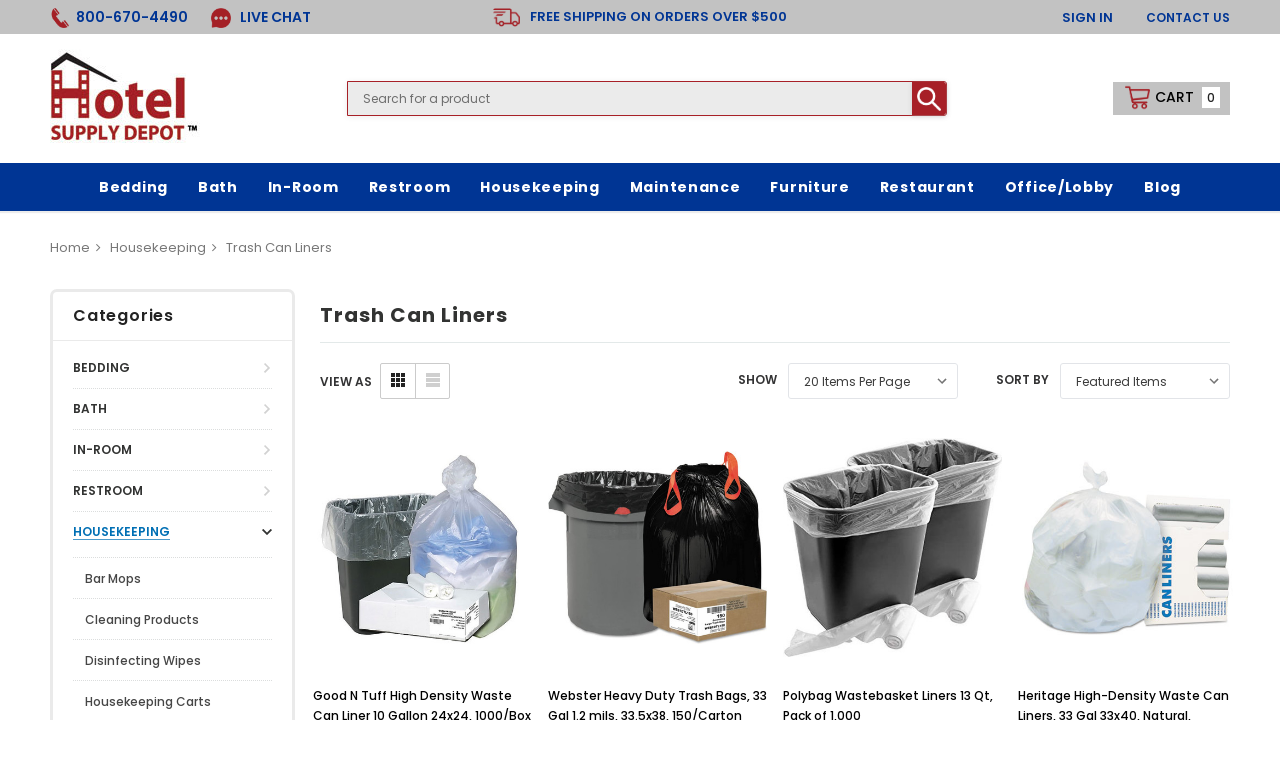

--- FILE ---
content_type: text/html; charset=UTF-8
request_url: https://www.hotelsupplydepot.com/housekeeping/trash-can-liners/
body_size: 64013
content:

<!DOCTYPE html>
<html class="no-js" lang="en">
    <head>
        <title>Housekeeping - Trash Can Liners - HotelSupplyDepot.com</title>
        <link rel="dns-prefetch preconnect" href="https://cdn11.bigcommerce.com/s-iys0o" crossorigin><link rel="dns-prefetch preconnect" href="https://fonts.googleapis.com/" crossorigin><link rel="dns-prefetch preconnect" href="https://fonts.gstatic.com/" crossorigin>
        <meta name="keywords" content="hotel supply,hotel supplies,hotel supplier,supplier for hotels,supplier to hotels,hospitality supply,hospitality supplier,motel supplies, buy hotel supplies online"><link rel='canonical' href='https://www.hotelsupplydepot.com/housekeeping/trash-can-liners/' /><meta name='platform' content='bigcommerce.stencil' />
        
        

        <link href="https://cdn11.bigcommerce.com/s-iys0o/product_images/fav.jpg?t=1469449130" rel="shortcut icon">
        <meta http-equiv="Content-Type" content="text/html; charset=utf-8"/>
        <meta name="theme-color" content="#323232">
        <meta name="Description" content="Beebies BigCommerce theme developed by Themevale">
        <meta name="viewport" content="width=device-width, initial-scale=1, maximum-scale=1">

        <script>
            // Change document class from no-js to js so we can detect this in css
            document.documentElement.className = document.documentElement.className.replace('no-js', 'js');
        </script>

        <link href="https://fonts.googleapis.com/css?family=Poppins:400,600&display=swap" rel="stylesheet">
        <link data-stencil-stylesheet href="https://cdn11.bigcommerce.com/s-iys0o/stencil/cc5bea50-3b87-0139-4595-0242ac110009/e/649bad20-126c-013e-edcb-4a9a8da4d0b1/css/theme-7b08ab30-4293-013b-067f-4652a88da8d0.css" rel="stylesheet">

        <!-- Start Tracking Code for analytics_googleanalytics -->

<!-- BING Tracking -->
<script>(function(w,d,t,r,u){var f,n,i;w[u]=w[u]||[],f=function(){var o={ti:"25027613"};o.q=w[u],w[u]=new UET(o),w[u].push("pageLoad")},n=d.createElement(t),n.src=r,n.async=1,n.onload=n.onreadystatechange=function(){var s=this.readyState;s&&s!=="loaded"&&s!=="complete"||(f(),n.onload=n.onreadystatechange=null)},i=d.getElementsByTagName(t)[0],i.parentNode.insertBefore(n,i)})(window,document,"script","//bat.bing.com/bat.js","uetq");</script>
<!-- END BING Tracking -->

<script>
    (function(i,s,o,g,r,a,m){i['GoogleAnalyticsObject']=r;i[r]=i[r]||function(){
    (i[r].q=i[r].q||[]).push(arguments)},i[r].l=1*new Date();a=s.createElement(o),
    m=s.getElementsByTagName(o)[0];a.async=1;a.src=g;m.parentNode.insertBefore(a,m)
    })(window,document,'script','//www.google-analytics.com/analytics.js','ga');

    ga('create', 'UA-101781628-1', 'auto');
    ga('send', 'pageview');
    ga('require', 'ecommerce', 'ecommerce.js');

    function trackEcommerce() {
    this._addTrans = addTrans;
    this._addItem = addItems;
    this._trackTrans = trackTrans;
    }
    function addTrans(orderID,store,total,tax,shipping,city,state,country) {
    ga('ecommerce:addTransaction', {
        'id': orderID,
        'affiliation': store,
        'revenue': total,
        'tax': tax,
        'shipping': shipping,
        'city': city,
        'state': state,
        'country': country
    });
    }
    function addItems(orderID,sku,product,variation,price,qty) {
    ga('ecommerce:addItem', {
        'id': orderID,
        'sku': sku,
        'name': product,
        'category': variation,
        'price': price,
        'quantity': qty
    });
    }
    function trackTrans() {
        ga('ecommerce:send');
    }
    var pageTracker = new trackEcommerce();
</script>
<script data-adroll="bigcommerce-manual-placed-adroll-pixel" type="text/javascript">
    adroll_adv_id = "IIBB4CDSUVD2FBBKHIYLMI";
    adroll_pix_id = "4CTWVCSTJBA5JBAPBUZMQU";
    adroll_version = "2.0";
    (function(w,d,e,o,a){
     w.__adroll_loaded=true;
     w.adroll=w.adroll||[];
     w.adroll.f=["setProperties","identify","track"];
     var roundtripUrl="https://s.adroll.com/j/" + adroll_adv_id + "/roundtrip.js";
     for(a=0;a<w.adroll.f.length;a++){
     w.adroll[w.adroll.f[a]]=w.adroll[w.adroll.f[a]]||(function(n){return function(){w.adroll.push([n,arguments])}})(w.adroll.f[a])};e=d.createElement("script");o=d.getElementsByTagName("script")[0];e.async=1;e.src=roundtripUrl;o.parentNode.insertBefore(e, o);})(window,document);

    adroll.track("pageView");
</script>

<!-- End Tracking Code for analytics_googleanalytics -->


<script type="text/javascript" src="https://checkout-sdk.bigcommerce.com/v1/loader.js" defer ></script>
<script type="text/javascript">
var BCData = {};
</script>
<script>!function(){var e=window.location.search;if(e&&e.length>1&&localStorage){var l,o,t=e.slice(1).split("&");for(l=0;l<t.length;l++)o=(e=t[l].split("="))[1],(e=e[0])&&o&&("gclid"===e||"msclkid"===e||0===e.indexOf("utm"))&&localStorage.setItem(e,decodeURIComponent(o))}}();</script><script type="quoteninja-results"></script>
<script nonce="">
(function () {
    var xmlHttp = new XMLHttpRequest();

    xmlHttp.open('POST', 'https://bes.gcp.data.bigcommerce.com/nobot');
    xmlHttp.setRequestHeader('Content-Type', 'application/json');
    xmlHttp.send('{"store_id":"1005854","timezone_offset":"-4.0","timestamp":"2026-01-27T03:04:44.41691500Z","visit_id":"4abd8070-4074-4ce5-a24c-f3ece65562da","channel_id":1}');
})();
</script>

        

        
        
        
        
        
        
        <!-- snippet location htmlhead -->
    </head>
    <body class="page-type-category">
        <!-- snippet location header -->
        <div class="icons-svg-sprite"><svg xmlns="http://www.w3.org/2000/svg">
    <defs>
        <path id="stumbleupon-path-1" d="M0,0.0749333333 L31.9250667,0.0749333333 L31.9250667,31.984 L0,31.984" /> </defs>
    <symbol viewBox="0 0 97.713 97.713" id="icon-location">
        <path d="M48.855,0C29.021,0,12.883,16.138,12.883,35.974c0,5.174,1.059,10.114,3.146,14.684
        c8.994,19.681,26.238,40.46,31.31,46.359c0.38,0.441,0.934,0.695,1.517,0.695s1.137-0.254,1.517-0.695
        c5.07-5.898,22.314-26.676,31.311-46.359c2.088-4.57,3.146-9.51,3.146-14.684C84.828,16.138,68.69,0,48.855,0z M48.855,54.659
        c-10.303,0-18.686-8.383-18.686-18.686c0-10.304,8.383-18.687,18.686-18.687s18.686,8.383,18.686,18.687
        C67.542,46.276,59.159,54.659,48.855,54.659z"/>
    </symbol>
    <symbol viewBox="0 0 24 24" id="icon-add">
        <path d="M19 13h-6v6h-2v-6H5v-2h6V5h2v6h6v2z" />
    </symbol>
    <symbol viewBox="0 0 36 36" id="icon-arrow-down">
        <path d="M16.5 6v18.26l-8.38-8.38-2.12 2.12 12 12 12-12-2.12-2.12-8.38 8.38v-18.26h-3z" /> </symbol>
    <symbol viewBox="0 0 12 8" id="icon-chevron-down">
        <path d="M6 6.174l5.313-4.96.23-.214.457.427-.23.214-5.51 5.146L6.03 7 6 6.972 5.97 7l-.23-.214L.23 1.64 0 1.428.458 1l.23.214L6 6.174z" stroke-linecap="square" fill-rule="evenodd" />
    </symbol>
    <symbol viewBox="0 0 24 24" id="icon-chevron-left">
        <path d="M15.41 7.41L14 6l-6 6 6 6 1.41-1.41L10.83 12z" />
    </symbol>
    <symbol viewBox="0 0 24 24" id="icon-chevron-right">
        <path d="M10 6L8.59 7.41 13.17 12l-4.58 4.59L10 18l6-6z" />
    </symbol>
    <symbol viewBox="0 0 24 24" id="icon-close">
        <path d="M19 6.41L17.59 5 12 10.59 6.41 5 5 6.41 10.59 12 5 17.59 6.41 19 12 13.41 17.59 19 19 17.59 13.41 12z" />
    </symbol>
    <symbol viewBox="0 0 28 28" id="icon-envelope">
        <path d="M0 23.5v-12.406q0.688 0.766 1.578 1.359 5.656 3.844 7.766 5.391 0.891 0.656 1.445 1.023t1.477 0.75 1.719 0.383h0.031q0.797 0 1.719-0.383t1.477-0.75 1.445-1.023q2.656-1.922 7.781-5.391 0.891-0.609 1.563-1.359v12.406q0 1.031-0.734 1.766t-1.766 0.734h-23q-1.031 0-1.766-0.734t-0.734-1.766zM0 6.844q0-1.219 0.648-2.031t1.852-0.812h23q1.016 0 1.758 0.734t0.742 1.766q0 1.234-0.766 2.359t-1.906 1.922q-5.875 4.078-7.313 5.078-0.156 0.109-0.664 0.477t-0.844 0.594-0.812 0.508-0.898 0.422-0.781 0.141h-0.031q-0.359 0-0.781-0.141t-0.898-0.422-0.812-0.508-0.844-0.594-0.664-0.477q-1.422-1-4.094-2.852t-3.203-2.227q-0.969-0.656-1.828-1.805t-0.859-2.133z" /> </symbol>
    <symbol viewBox="0 0 430.113 430.114" id="icon-facebook">
        <path d="M158.081,83.3c0,10.839,0,59.218,0,59.218h-43.385v72.412h43.385v215.183h89.122V214.936h59.805 c0,0,5.601-34.721,8.316-72.685c-7.784,0-67.784,0-67.784,0s0-42.127,0-49.511c0-7.4,9.717-17.354,19.321-17.354 c9.586,0,29.818,0,48.557,0c0-9.859,0-43.924,0-75.385c-25.016,0-53.476,0-66.021,0C155.878-0.004,158.081,72.48,158.081,83.3z"/> </symbol>
    <svg id="icon-facebook1" viewBox="0 0 24 24"><path d="M22.675 0h-21.35c-.732 0-1.325.593-1.325 1.325v21.351c0 .731.593 1.324 1.325 1.324h11.495v-9.294h-3.128v-3.622h3.128v-2.671c0-3.1 1.893-4.788 4.659-4.788 1.325 0 2.463.099 2.795.143v3.24l-1.918.001c-1.504 0-1.795.715-1.795 1.763v2.313h3.587l-.467 3.622h-3.12v9.293h6.116c.73 0 1.323-.593 1.323-1.325v-21.35c0-.732-.593-1.325-1.325-1.325z"/></svg>
    <symbol viewBox="0 0 20 28" id="icon-google">
        <path d="M1.734 21.156q0-1.266 0.695-2.344t1.852-1.797q2.047-1.281 6.312-1.563-0.5-0.641-0.742-1.148t-0.242-1.148q0-0.625 0.328-1.328-0.719 0.063-1.062 0.063-2.312 0-3.898-1.508t-1.586-3.82q0-1.281 0.562-2.484t1.547-2.047q1.188-1.031 2.844-1.531t3.406-0.5h6.516l-2.141 1.375h-2.063q1.172 0.984 1.766 2.078t0.594 2.5q0 1.125-0.383 2.023t-0.93 1.453-1.086 1.016-0.922 0.961-0.383 1.031q0 0.562 0.5 1.102t1.203 1.062 1.414 1.148 1.211 1.625 0.5 2.219q0 1.422-0.766 2.703-1.109 1.906-3.273 2.805t-4.664 0.898q-2.063 0-3.852-0.648t-2.695-2.148q-0.562-0.922-0.562-2.047zM4.641 20.438q0 0.875 0.367 1.594t0.953 1.18 1.359 0.781 1.563 0.453 1.586 0.133q0.906 0 1.742-0.203t1.547-0.609 1.141-1.141 0.43-1.703q0-0.391-0.109-0.766t-0.227-0.656-0.422-0.648-0.461-0.547-0.602-0.539-0.57-0.453-0.648-0.469-0.57-0.406q-0.25-0.031-0.766-0.031-0.828 0-1.633 0.109t-1.672 0.391-1.516 0.719-1.070 1.164-0.422 1.648zM6.297 4.906q0 0.719 0.156 1.523t0.492 1.609 0.812 1.445 1.172 1.047 1.508 0.406q0.578 0 1.211-0.258t1.023-0.68q0.828-0.875 0.828-2.484 0-0.922-0.266-1.961t-0.75-2.016-1.313-1.617-1.828-0.641q-0.656 0-1.289 0.305t-1.039 0.82q-0.719 0.922-0.719 2.5z" /> </symbol>
    <symbol id="icon-google-plus" viewBox="0 0 512 512">
       <path d="M291.18,41.358c0,0-104.665,0-139.552,0c-62.562,0-121.443,47.399-121.443,102.303
        c0,56.107,42.647,101.388,106.296,101.388c4.426,0,8.727-0.088,12.938-0.392c-4.13,7.909-7.084,16.817-7.084,26.064
        c0,15.592,8.387,28.233,18.994,38.554c-8.014,0-15.751,0.232-24.194,0.232C59.645,309.508,0,358.863,0,410.041
        c0,50.406,65.386,81.934,142.882,81.934c88.346,0,137.139-50.127,137.139-100.535c0-40.417-11.925-64.621-48.795-90.695
        c-12.612-8.928-36.735-30.644-36.735-43.408c0-14.958,4.269-22.327,26.786-39.919c23.079-18.034,39.413-43.386,39.413-72.873
        c0-35.107-15.635-69.322-44.985-80.611h44.247L291.18,41.358z M242.438,382.742c1.107,4.673,1.71,9.483,1.71,14.39
        c0,40.729-26.246,72.559-101.549,72.559c-53.563,0-92.248-33.908-92.248-74.637c0-39.918,47.982-73.147,101.544-72.568
        c12.5,0.132,24.15,2.144,34.724,5.567C215.694,348.275,236.554,359.699,242.438,382.742z M156.676,230.825
        c-35.958-1.075-70.124-40.222-76.33-87.427c-6.207-47.222,17.901-83.355,53.848-82.287c35.942,1.081,70.124,38.966,76.332,86.176
        C216.728,194.506,192.616,231.901,156.676,230.825z M433.333,141.358v-100H400v100H300v33.333h100v100h33.334v-100h100v-33.333
        H433.333z"/>
    </symbol>
    <symbol id="google-plus" viewBox="0 0 512 512">
        <g> <g> <polygon points="448,224 448,160 416,160 416,224 352,224 352,256 416,256 416,320 448,320 448,256 512,256 512,224 "/> </g> </g><g> <g> <path d="M160,224v64h90.528c-13.216,37.248-48.8,64-90.528,64c-52.928,0-96-43.072-96-96c0-52.928,43.072-96,96-96 c22.944,0,45.024,8.224,62.176,23.168l42.048-48.256C235.424,109.824,198.432,96,160,96C71.776,96,0,167.776,0,256 s71.776,160,160,160s160-71.776,160-160v-32H160z"/> </g> </g></symbol>
    <symbol viewBox="0 0 32 32" id="icon-instagram">
        <path d="M25.522709,13.5369502 C25.7256898,14.3248434 25.8455558,15.1480745 25.8455558,15.9992932 C25.8455558,21.4379334 21.4376507,25.8455558 15.9998586,25.8455558 C10.5623493,25.8455558 6.15416148,21.4379334 6.15416148,15.9992932 C6.15416148,15.1480745 6.27459295,14.3248434 6.4775737,13.5369502 L3.6915357,13.5369502 L3.6915357,27.0764447 C3.6915357,27.7552145 4.24280653,28.3062027 4.92355534,28.3062027 L27.0764447,28.3062027 C27.7571935,28.3062027 28.3084643,27.7552145 28.3084643,27.0764447 L28.3084643,13.5369502 L25.522709,13.5369502 Z M27.0764447,3.6915357 L23.384909,3.6915357 C22.7050083,3.6915357 22.1543028,4.24280653 22.1543028,4.92214183 L22.1543028,8.61509104 C22.1543028,9.29442633 22.7050083,9.84569717 23.384909,9.84569717 L27.0764447,9.84569717 C27.7571935,9.84569717 28.3084643,9.29442633 28.3084643,8.61509104 L28.3084643,4.92214183 C28.3084643,4.24280653 27.7571935,3.6915357 27.0764447,3.6915357 Z M9.84597988,15.9992932 C9.84597988,19.3976659 12.6009206,22.1537374 15.9998586,22.1537374 C19.3987967,22.1537374 22.1543028,19.3976659 22.1543028,15.9992932 C22.1543028,12.6003551 19.3987967,9.84569717 15.9998586,9.84569717 C12.6009206,9.84569717 9.84597988,12.6003551 9.84597988,15.9992932 Z M3.6915357,31.9997173 C1.65296441,31.9997173 0,30.3461875 0,28.3062027 L0,3.6915357 C0,1.6526817 1.65296441,0 3.6915357,0 L28.3084643,0 C30.3473183,0 32,1.6526817 32,3.6915357 L32,28.3062027 C32,30.3461875 30.3473183,31.9997173 28.3084643,31.9997173 L3.6915357,31.9997173 Z" id="instagram-Imported-Layers" /> </symbol>
    <symbol viewBox="0 0 24 24" id="icon-keyboard-arrow-down">
        <path d="M7.41 7.84L12 12.42l4.59-4.58L18 9.25l-6 6-6-6z" />
    </symbol>
    <symbol viewBox="0 0 24 24" id="icon-keyboard-arrow-up">
        <path d="M7.41 15.41L12 10.83l4.59 4.58L18 14l-6-6-6 6z" />
    </symbol>
    <symbol viewBox="0 0 32 32" id="icon-linkedin">
        <path d="M27.2684444,27.2675556 L22.5226667,27.2675556 L22.5226667,19.8408889 C22.5226667,18.0702222 22.4924444,15.792 20.0568889,15.792 C17.5866667,15.792 17.2097778,17.7217778 17.2097778,19.7146667 L17.2097778,27.2675556 L12.4693333,27.2675556 L12.4693333,11.9964444 L17.0186667,11.9964444 L17.0186667,14.0844444 L17.0844444,14.0844444 C17.7173333,12.8835556 19.2657778,11.6177778 21.5742222,11.6177778 C26.3804444,11.6177778 27.2684444,14.7795556 27.2684444,18.8924444 L27.2684444,27.2675556 L27.2684444,27.2675556 Z M7.11822222,9.91022222 C5.59377778,9.91022222 4.36444444,8.67733333 4.36444444,7.15733333 C4.36444444,5.63822222 5.59377778,4.40533333 7.11822222,4.40533333 C8.63644444,4.40533333 9.86844444,5.63822222 9.86844444,7.15733333 C9.86844444,8.67733333 8.63644444,9.91022222 7.11822222,9.91022222 L7.11822222,9.91022222 Z M4.74133333,11.9964444 L9.49244444,11.9964444 L9.49244444,27.2675556 L4.74133333,27.2675556 L4.74133333,11.9964444 Z M29.632,0 L2.36,0 C1.05777778,0 0,1.03288889 0,2.30755556 L0,29.6906667 C0,30.9653333 1.05777778,32 2.36,32 L29.632,32 C30.9368889,32 31.9991111,30.9653333 31.9991111,29.6906667 L31.9991111,2.30755556 C31.9991111,1.03288889 30.9368889,0 29.632,0 L29.632,0 Z" id="linkedin-Fill-4" /> </symbol>
    <symbol viewBox="0 0 34 32" id="icon-pinterest">
        <path d="M1.356 15.647c0 6.24 3.781 11.6 9.192 13.957-0.043-1.064-0.008-2.341 0.267-3.499 0.295-1.237 1.976-8.303 1.976-8.303s-0.491-0.973-0.491-2.411c0-2.258 1.319-3.945 2.962-3.945 1.397 0 2.071 1.041 2.071 2.288 0 1.393-0.895 3.477-1.356 5.408-0.385 1.616 0.817 2.935 2.424 2.935 2.909 0 4.869-3.708 4.869-8.101 0-3.34-2.267-5.839-6.39-5.839-4.658 0-7.56 3.447-7.56 7.297 0 1.328 0.394 2.264 1.012 2.989 0.284 0.333 0.324 0.467 0.221 0.849-0.074 0.28-0.243 0.955-0.313 1.223-0.102 0.386-0.417 0.524-0.769 0.381-2.145-0.869-3.145-3.201-3.145-5.822 0-4.329 3.679-9.519 10.975-9.519 5.863 0 9.721 4.21 9.721 8.729 0 5.978-3.349 10.443-8.285 10.443-1.658 0-3.217-0.889-3.751-1.899 0 0-0.892 3.511-1.080 4.189-0.325 1.175-0.963 2.349-1.546 3.264 1.381 0.405 2.84 0.625 4.352 0.625 8.48 0 15.355-6.822 15.355-15.238s-6.876-15.238-15.355-15.238c-8.48 0-15.356 6.822-15.356 15.238z" /> </symbol>
    <symbol viewBox="0 0 26 28" id="icon-print">
        <path d="M0 21.5v-6.5q0-1.234 0.883-2.117t2.117-0.883h1v-8.5q0-0.625 0.438-1.062t1.062-0.438h10.5q0.625 0 1.375 0.313t1.188 0.75l2.375 2.375q0.438 0.438 0.75 1.188t0.313 1.375v4h1q1.234 0 2.117 0.883t0.883 2.117v6.5q0 0.203-0.148 0.352t-0.352 0.148h-3.5v2.5q0 0.625-0.438 1.062t-1.062 0.438h-15q-0.625 0-1.062-0.438t-0.438-1.062v-2.5h-3.5q-0.203 0-0.352-0.148t-0.148-0.352zM6 24h14v-4h-14v4zM6 14h14v-6h-2.5q-0.625 0-1.062-0.438t-0.438-1.062v-2.5h-10v10zM22 15q0 0.406 0.297 0.703t0.703 0.297 0.703-0.297 0.297-0.703-0.297-0.703-0.703-0.297-0.703 0.297-0.297 0.703z" /> </symbol>
    <symbol viewBox="0 0 24 24" id="icon-remove">
        <path d="M19 13H5v-2h14v2z" />
    </symbol>
    <symbol viewBox="0 0 306 306" id="icon-star">
       <polygon points="153,230.775 247.35,299.625 211.65,187.425 306,121.125 191.25,121.125 153,6.375 114.75,121.125 0,121.125 94.35,187.425 58.65,299.625 "/> </symbol>
    <symbol viewBox="0 0 43 32" id="icon-twitter">
        <path d="M36.575 5.229c1.756-0.952 3.105-2.46 3.74-4.257-1.644 0.882-3.464 1.522-5.402 1.867-1.551-1.495-3.762-2.429-6.209-2.429-4.697 0-8.506 3.445-8.506 7.694 0 0.603 0.075 1.19 0.22 1.753-7.069-0.321-13.337-3.384-17.532-8.039-0.732 1.136-1.152 2.458-1.152 3.868 0 2.669 1.502 5.024 3.784 6.404-1.394-0.040-2.706-0.386-3.853-0.962-0.001 0.032-0.001 0.064-0.001 0.097 0 3.728 2.932 6.837 6.823 7.544-0.714 0.176-1.465 0.27-2.241 0.27-0.548 0-1.081-0.048-1.6-0.138 1.083 3.057 4.224 5.281 7.946 5.343-2.911 2.064-6.579 3.294-10.564 3.294-0.687 0-1.364-0.036-2.029-0.108 3.764 2.183 8.235 3.457 13.039 3.457 15.646 0 24.202-11.724 24.202-21.891 0-0.334-0.008-0.665-0.025-0.995 1.662-1.085 3.104-2.439 4.244-3.982-1.525 0.612-3.165 1.025-4.885 1.211z" /> </symbol>
    <symbol viewBox="0 0 32 32" id="icon-youtube">
        <path d="M31.6634051,8.8527593 C31.6634051,8.8527593 31.3509198,6.64879843 30.3919217,5.67824658 C29.1757339,4.40441487 27.8125088,4.39809002 27.1873503,4.32353816 C22.7118278,4 15.9983092,4 15.9983092,4 L15.984407,4 C15.984407,4 9.27104501,4 4.79536595,4.32353816 C4.17017613,4.39809002 2.80745205,4.40441487 1.59082583,5.67824658 C0.631890411,6.64879843 0.319843444,8.8527593 0.319843444,8.8527593 C0.319843444,8.8527593 0,11.4409393 0,14.0290881 L0,16.4554834 C0,19.0436008 0.319843444,21.6317495 0.319843444,21.6317495 C0.319843444,21.6317495 0.631890411,23.8357417 1.59082583,24.8062935 C2.80745205,26.0801566 4.40557339,26.0398591 5.11736986,26.1733699 C7.67602348,26.4187241 15.9913894,26.4946536 15.9913894,26.4946536 C15.9913894,26.4946536 22.7118278,26.4845401 27.1873503,26.1610333 C27.8125088,26.0864501 29.1757339,26.0801566 30.3919217,24.8062935 C31.3509198,23.8357417 31.6634051,21.6317495 31.6634051,21.6317495 C31.6634051,21.6317495 31.9827789,19.0436008 31.9827789,16.4554834 L31.9827789,14.0290881 C31.9827789,11.4409393 31.6634051,8.8527593 31.6634051,8.8527593 Z M12.6895342,19.39582 L12.6880626,10.4095186 L21.3299413,14.9183249 L12.6895342,19.39582 Z" id="youtube-Imported-Layers" /> </symbol>
    <symbol viewBox="0 0 256 512" id="slick-arrow-next1">
        <path d="M17.525 36.465l-7.071 7.07c-4.686 4.686-4.686 12.284 0 16.971L205.947 256 10.454 451.494c-4.686 4.686-4.686 12.284 0 16.971l7.071 7.07c4.686 4.686 12.284 4.686 16.97 0l211.051-211.05c4.686-4.686 4.686-12.284 0-16.971L34.495 36.465c-4.686-4.687-12.284-4.687-16.97 0z"/></symbol>
    <symbol viewBox="0 0 256 512" id="slick-arrow-prev1">
        <path d="M238.475 475.535l7.071-7.07c4.686-4.686 4.686-12.284 0-16.971L50.053 256 245.546 60.506c4.686-4.686 4.686-12.284 0-16.971l-7.071-7.07c-4.686-4.686-12.284-4.686-16.97 0L10.454 247.515c-4.686 4.686-4.686 12.284 0 16.971l211.051 211.05c4.686 4.686 12.284 4.686 16.97-.001z"/></symbol>
    <symbol id="icon-heart" viewBox="0 0 1024 1024">
        <path class="path1" d="M486.4 972.8c-4.283 0-8.566-1.074-12.434-3.222-4.808-2.67-119.088-66.624-235.122-171.376-68.643-61.97-123.467-125.363-162.944-188.418-50.365-80.443-75.901-160.715-75.901-238.584 0-148.218 120.582-268.8 268.8-268.8 50.173 0 103.462 18.805 150.051 52.952 27.251 19.973 50.442 44.043 67.549 69.606 17.107-25.565 40.299-49.634 67.55-69.606 46.589-34.147 99.878-52.952 150.050-52.952 148.218 0 268.8 120.582 268.8 268.8 0 77.869-25.538 158.141-75.901 238.584-39.478 63.054-94.301 126.446-162.944 188.418-116.034 104.754-230.314 168.706-235.122 171.376-3.867 2.149-8.15 3.222-12.434 3.222zM268.8 153.6c-119.986 0-217.6 97.614-217.6 217.6 0 155.624 120.302 297.077 221.224 388.338 90.131 81.504 181.44 138.658 213.976 158.042 32.536-19.384 123.845-76.538 213.976-158.042 100.922-91.261 221.224-232.714 221.224-388.338 0-119.986-97.616-217.6-217.6-217.6-87.187 0-171.856 71.725-193.314 136.096-3.485 10.453-13.267 17.504-24.286 17.504s-20.802-7.051-24.286-17.504c-21.456-64.371-106.125-136.096-193.314-136.096z"></path>
    </symbol>
    <symbol id="icon-heart2" viewBox="0 0 512 512">
        <path d="M458.4 64.3C400.6 15.7 311.3 23 256 79.3 200.7 23 111.4 15.6 53.6 64.3-21.6 127.6-10.6 230.8 43 285.5l175.4 178.7c10 10.2 23.4 15.9 37.6 15.9 14.3 0 27.6-5.6 37.6-15.8L469 285.6c53.5-54.7 64.7-157.9-10.6-221.3zm-23.6 187.5L259.4 430.5c-2.4 2.4-4.4 2.4-6.8 0L77.2 251.8c-36.5-37.2-43.9-107.6 7.3-150.7 38.9-32.7 98.9-27.8 136.5 10.5l35 35.7 35-35.7c37.8-38.5 97.8-43.2 136.5-10.6 51.1 43.1 43.5 113.9 7.3 150.8z" /></symbol>
    
    <symbol id="icon-search" viewBox="0 0 1024 1024">
        <path class="path1" d="M966.070 981.101l-304.302-331.965c68.573-71.754 106.232-165.549 106.232-265.136 0-102.57-39.942-199-112.47-271.53s-168.96-112.47-271.53-112.47-199 39.942-271.53 112.47-112.47 168.96-112.47 271.53 39.942 199.002 112.47 271.53 168.96 112.47 271.53 112.47c88.362 0 172.152-29.667 240.043-84.248l304.285 331.947c5.050 5.507 11.954 8.301 18.878 8.301 6.179 0 12.378-2.226 17.293-6.728 10.421-9.555 11.126-25.749 1.571-36.171zM51.2 384c0-183.506 149.294-332.8 332.8-332.8s332.8 149.294 332.8 332.8-149.294 332.8-332.8 332.8-332.8-149.294-332.8-332.8z"></path>
    </symbol>
    <symbol viewBox="0 0 512 512" id="icon-search1">
       <path d="M495,466.2L377.2,348.4c29.2-35.6,46.8-81.2,46.8-130.9C424,103.5,331.5,11,217.5,11C103.4,11,11,103.5,11,217.5   S103.4,424,217.5,424c49.7,0,95.2-17.5,130.8-46.7L466.1,495c8,8,20.9,8,28.9,0C503,487.1,503,474.1,495,466.2z M217.5,382.9   C126.2,382.9,52,308.7,52,217.5S126.2,52,217.5,52C308.7,52,383,126.3,383,217.5S308.7,382.9,217.5,382.9z"/>
   </symbol>
    <symbol id="shopping-bag" viewBox="0 0 30 30">
        <path d="M20,6V5c0-2.761-2.239-5-5-5s-5,2.239-5,5v1H4v24h22V6H20z M12,5c0-1.657,1.343-3,3-3s3,1.343,3,3v1h-6V5z M24,28H6V8h4v3 h2V8h6v3h2V8h4V28z"/></symbol>
    <symbol id="sidebar" aria-hidden="true" data-prefix="fas" data-icon="sliders-v" role="img" viewBox="0 0 448 512">
        <path d="M112 96H96V16c0-8.8-7.2-16-16-16H48c-8.8 0-16 7.2-16 16v80H16c-8.8 0-16 7.2-16 16v32c0 8.8 7.2 16 16 16h16v336c0 8.8 7.2 16 16 16h32c8.8 0 16-7.2 16-16V160h16c8.8 0 16-7.2 16-16v-32c0-8.8-7.2-16-16-16zm320 128h-16V16c0-8.8-7.2-16-16-16h-32c-8.8 0-16 7.2-16 16v208h-16c-8.8 0-16 7.2-16 16v32c0 8.8 7.2 16 16 16h16v208c0 8.8 7.2 16 16 16h32c8.8 0 16-7.2 16-16V288h16c8.8 0 16-7.2 16-16v-32c0-8.8-7.2-16-16-16zM272 352h-16V16c0-8.8-7.2-16-16-16h-32c-8.8 0-16 7.2-16 16v336h-16c-8.8 0-16 7.2-16 16v32c0 8.8 7.2 16 16 16h16v80c0 8.8 7.2 16 16 16h32c8.8 0 16-7.2 16-16v-80h16c8.8 0 16-7.2 16-16v-32c0-8.8-7.2-16-16-16z" class=""></path></symbol>
    <symbol id="user" viewBox="0 0 512 512">
        <path d="M437.02,330.98c-27.883-27.882-61.071-48.523-97.281-61.018C378.521,243.251,404,198.548,404,148 C404,66.393,337.607,0,256,0S108,66.393,108,148c0,50.548,25.479,95.251,64.262,121.962 c-36.21,12.495-69.398,33.136-97.281,61.018C26.629,379.333,0,443.62,0,512h40c0-119.103,96.897-216,216-216s216,96.897,216,216 h40C512,443.62,485.371,379.333,437.02,330.98z M256,256c-59.551,0-108-48.448-108-108S196.449,40,256,40 c59.551,0,108,48.448,108,108S315.551,256,256,256z"/></symbol>
    <symbol id="icon-keyboard-arrow-down" viewBox="0 0 407.437 407.437">
        <polygon points="386.258,91.567 203.718,273.512 21.179,91.567 0,112.815 203.718,315.87 407.437,112.815 "/></symbol>
    <symbol id="icon-keyboard-arrow-up" viewBox="0 0 407.436 407.436">
        <polygon points="203.718,91.567 0,294.621 21.179,315.869 203.718,133.924 386.258,315.869 407.436,294.621 "/></symbol>
    <symbol id="slick-arrow-prev2" viewBox="0 0 9 18">
        <polygon points="5.4,11 3.3,9 5.4,7 9,3.3 9,0 7,2 2,7 0,9 2,11 7,16 9,18 9,14.7 "/></symbol>
    <symbol id="slick-arrow-next2" viewBox="0 0 9 18">
        <polygon points="3.6,11 5.7,9 3.6,7 0,3.3 0,0 2,2 7,7 9,9 7,11 2,16 0,18 0,14.7 "/></symbol>
    <symbol viewBox="0 0 17 33" id="slick-arrow-next3">
        <title>svg-arrow-next</title><g id="e4eb89a6-f885-43b8-9259-0d6b1516fab0"><g id="_x38_e584754-6657-46f1-a9d8-2cfd6623b552"><g><polygon points="14.9,14.5 0,0 0,3.7 11.1,14.5 13.2,16.5 11.1,18.5 0,29.3 0,33 14.9,18.5 17,16.5 "></polygon></g></g></g>
    </symbol>
    <symbol id="slick-arrow-next" viewBox="0 0 306 306">
    <g>
        <g id="chevron-right">
            <polygon points="94.35,0 58.65,35.7 175.95,153 58.65,270.3 94.35,306 247.35,153         "/>
        </g>
    </g>
    <g>
    </g>
    <g>
    </g>
    <g>
    </g>
    <g>
    </g>
    <g>
    </g>
    <g>
    </g>
    <g>
    </g>
    <g>
    </g>
    <g>
    </g>
    <g>
    </g>
    <g>
    </g>
    <g>
    </g>
    <g>
    </g>
    <g>
    </g>
    <g>
    </g>
    </symbol>
    <symbol id="slick-arrow-prev" viewBox="0 0 306 306">
    <g>
        <g id="chevron-left">
            <polygon points="247.35,35.7 211.65,0 58.65,153 211.65,306 247.35,270.3 130.05,153      "/>
        </g>
    </g>
    <g>
    </g>
    <g>
    </g>
    <g>
    </g>
    <g>
    </g>
    <g>
    </g>
    <g>
    </g>
    <g>
    </g>
    <g>
    </g>
    <g>
    </g>
    <g>
    </g>
    <g>
    </g>
    <g>
    </g>
    <g>
    </g>
    <g>
    </g>
    <g>
    </g>
    </symbol>

    <symbol viewBox="0 0 17 33" id="slick-arrow-prev3">
        <title>svg-arrow-prev</title><g id="7f9a1925-e8c7-4614-8787-3c6095a9f6e1" data-name="Layer 2"><g id="c9b7920a-81fa-4bfe-ad13-4da717c6854b" data-name="Layer 1"><g id="c2d982ff-0cf6-4220-b365-47f30d708fea" data-name="e4eb89a6-f885-43b8-9259-0d6b1516fab0"><g id="f51d455e-6b9c-4c4e-96db-a5004582beda" data-name="8e584754-6657-46f1-a9d8-2cfd6623b552"><polygon points="0 16.5 2.1 18.5 17 33 17 29.3 5.9 18.5 3.8 16.5 5.9 14.5 17 3.7 17 0 2.1 14.5 0 16.5"></polygon></g></g></g></g>
    </symbol>
    <symbol id="icon-messenger" viewBox="0 0 24 24"><path d="M12 0c-6.627 0-12 4.975-12 11.111 0 3.497 1.745 6.616 4.472 8.652v4.237l4.086-2.242c1.09.301 2.246.464 3.442.464 6.627 0 12-4.974 12-11.111 0-6.136-5.373-11.111-12-11.111zm1.193 14.963l-3.056-3.259-5.963 3.259 6.559-6.963 3.13 3.259 5.889-3.259-6.559 6.963z"/></symbol>
    <symbol id="icon-snapchat" viewBox="0 0 24 24"><path d="M5.829 4.533c-.6 1.344-.363 3.752-.267 5.436-.648.359-1.48-.271-1.951-.271-.49 0-1.075.322-1.167.802-.066.346.089.85 1.201 1.289.43.17 1.453.37 1.69.928.333.784-1.71 4.403-4.918 4.931-.251.041-.43.265-.416.519.056.975 2.242 1.357 3.211 1.507.099.134.179.7.306 1.131.057.193.204.424.582.424.493 0 1.312-.38 2.738-.144 1.398.233 2.712 2.215 5.235 2.215 2.345 0 3.744-1.991 5.09-2.215.779-.129 1.448-.088 2.196.058.515.101.977.157 1.124-.349.129-.437.208-.992.305-1.123.96-.149 3.156-.53 3.211-1.505.014-.254-.165-.477-.416-.519-3.154-.52-5.259-4.128-4.918-4.931.236-.557 1.252-.755 1.69-.928.814-.321 1.222-.716 1.213-1.173-.011-.585-.715-.934-1.233-.934-.527 0-1.284.624-1.897.286.096-1.698.332-4.095-.267-5.438-1.135-2.543-3.66-3.829-6.184-3.829-2.508 0-5.014 1.268-6.158 3.833z"/></symbol>
    <symbol id="userr1" viewBox="0 0 563.43 563.43">
        <path d="M280.79,314.559c83.266,0,150.803-67.538,150.803-150.803S364.055,13.415,280.79,13.415S129.987,80.953,129.987,163.756
        S197.524,314.559,280.79,314.559z M280.79,52.735c61.061,0,111.021,49.959,111.021,111.021S341.851,274.776,280.79,274.776
        s-111.021-49.959-111.021-111.021S219.728,52.735,280.79,52.735z"/>
    <path d="M19.891,550.015h523.648c11.102,0,19.891-8.789,19.891-19.891c0-104.082-84.653-189.198-189.198-189.198H189.198
        C85.116,340.926,0,425.579,0,530.124C0,541.226,8.789,550.015,19.891,550.015z M189.198,380.708h185.034
        c75.864,0,138.313,56.436,148.028,129.524H41.17C50.884,437.607,113.334,380.708,189.198,380.708z"/>
    </symbol>
    <symbol id="userr" viewBox="0 0 1024 1024">
        <path class="path1" d="M486.4 563.2c-155.275 0-281.6-126.325-281.6-281.6s126.325-281.6 281.6-281.6 281.6 126.325 281.6 281.6-126.325 281.6-281.6 281.6zM486.4 51.2c-127.043 0-230.4 103.357-230.4 230.4s103.357 230.4 230.4 230.4c127.042 0 230.4-103.357 230.4-230.4s-103.358-230.4-230.4-230.4z"></path><path class="path2" d="M896 1024h-819.2c-42.347 0-76.8-34.451-76.8-76.8 0-3.485 0.712-86.285 62.72-168.96 36.094-48.126 85.514-86.36 146.883-113.634 74.957-33.314 168.085-50.206 276.797-50.206 108.71 0 201.838 16.893 276.797 50.206 61.37 27.275 110.789 65.507 146.883 113.634 62.008 82.675 62.72 165.475 62.72 168.96 0 42.349-34.451 76.8-76.8 76.8zM486.4 665.6c-178.52 0-310.267 48.789-381 141.093-53.011 69.174-54.195 139.904-54.2 140.61 0 14.013 11.485 25.498 25.6 25.498h819.2c14.115 0 25.6-11.485 25.6-25.6-0.006-0.603-1.189-71.333-54.198-140.507-70.734-92.304-202.483-141.093-381.002-141.093z"></path>
    </symbol>
    <symbol id="icon-fire" viewBox="0 0 384 512"><path fill="currentColor" d="M216 23.858c0-23.802-30.653-32.765-44.149-13.038C48 191.851 224 200 224 288c0 35.629-29.114 64.458-64.85 63.994C123.98 351.538 96 322.22 96 287.046v-85.51c0-21.703-26.471-32.225-41.432-16.504C27.801 213.158 0 261.332 0 320c0 105.869 86.131 192 192 192s192-86.131 192-192c0-170.29-168-193.003-168-296.142z"></path>
    </symbol>

    <symbol id="icon-cart" viewBox="0 0 1024 1024">
        <path class="path1" d="M409.6 1024c-56.464 0-102.4-45.936-102.4-102.4s45.936-102.4 102.4-102.4 102.4 45.936 102.4 102.4-45.936 102.4-102.4 102.4zM409.6 870.4c-28.232 0-51.2 22.968-51.2 51.2s22.968 51.2 51.2 51.2 51.2-22.968 51.2-51.2-22.968-51.2-51.2-51.2z"></path>
        <path class="path2" d="M768 1024c-56.464 0-102.4-45.936-102.4-102.4s45.936-102.4 102.4-102.4 102.4 45.936 102.4 102.4-45.936 102.4-102.4 102.4zM768 870.4c-28.232 0-51.2 22.968-51.2 51.2s22.968 51.2 51.2 51.2 51.2-22.968 51.2-51.2-22.968-51.2-51.2-51.2z"></path>
        <path class="path3" d="M898.021 228.688c-12.859-15.181-32.258-23.888-53.221-23.888h-626.846l-5.085-30.506c-6.72-40.315-43.998-71.894-84.869-71.894h-51.2c-14.138 0-25.6 11.462-25.6 25.6s11.462 25.6 25.6 25.6h51.2c15.722 0 31.781 13.603 34.366 29.112l85.566 513.395c6.718 40.314 43.997 71.893 84.867 71.893h512c14.139 0 25.6-11.461 25.6-25.6s-11.461-25.6-25.6-25.6h-512c-15.722 0-31.781-13.603-34.366-29.11l-12.63-75.784 510.206-44.366c39.69-3.451 75.907-36.938 82.458-76.234l34.366-206.194c3.448-20.677-1.952-41.243-14.813-56.424zM862.331 276.694l-34.366 206.194c-2.699 16.186-20.043 32.221-36.39 33.645l-514.214 44.714-50.874-305.246h618.314c5.968 0 10.995 2.054 14.155 5.782 3.157 3.73 4.357 9.024 3.376 14.912z"></path>
    </symbol>
    <symbol id="icon-heart3" viewBox="0 0 455 455">
        <path d="M326.632,10.346c-38.733,0-74.991,17.537-99.132,46.92c-24.141-29.384-60.398-46.92-99.132-46.92
            C57.586,10.346,0,67.931,0,138.714c0,55.426,33.05,119.535,98.23,190.546c50.161,54.647,104.728,96.959,120.257,108.626l9.01,6.769
            l9.01-6.768c15.529-11.667,70.098-53.978,120.26-108.625C421.949,258.251,455,194.141,455,138.714
            C455,67.931,397.414,10.346,326.632,10.346z M334.666,308.974c-41.259,44.948-85.648,81.283-107.169,98.029
            c-21.52-16.746-65.907-53.082-107.166-98.03C61.236,244.592,30,185.717,30,138.714c0-54.24,44.128-98.368,98.368-98.368
            c35.694,0,68.652,19.454,86.013,50.771l13.119,23.666l13.119-23.666c17.36-31.316,50.318-50.771,86.013-50.771
            c54.24,0,98.368,44.127,98.368,98.368C425,185.719,393.763,244.594,334.666,308.974z"/>
        <g>
        </g>
        <g>
        </g>
        <g>
        </g>
        <g>
        </g>
        <g>
        </g>
        <g>
        </g>
        <g>
        </g>
        <g>
        </g>
        <g>
        </g>
        <g>
        </g>
        <g>
        </g>
        <g>
        </g>
        <g>
        </g>
        <g>
        </g>
        <g>
        </g>
    </symbol>
    <symbol id="icon-telephone" viewBox="0 0 29.731 29.731"> 
        <path d="M23.895,29.731c-1.237,0-2.731-0.31-4.374-0.93c-3.602-1.358-7.521-4.042-11.035-7.556 c-3.515-3.515-6.199-7.435-7.558-11.037C-0.307,6.933-0.31,4.245,0.921,3.015c0.177-0.177,0.357-0.367,0.543-0.563 c1.123-1.181,2.392-2.51,4.074-2.45C6.697,0.05,7.82,0.77,8.97,2.201c3.398,4.226,1.866,5.732,0.093,7.478l-0.313,0.31 c-0.29,0.29-0.838,1.633,4.26,6.731c1.664,1.664,3.083,2.882,4.217,3.619c0.714,0.464,1.991,1.166,2.515,0.642l0.315-0.318 c1.744-1.769,3.25-3.296,7.473,0.099c1.431,1.15,2.15,2.272,2.198,3.433c0.069,1.681-1.27,2.953-2.452,4.075 c-0.195,0.186-0.385,0.366-0.562,0.542C26.103,29.424,25.126,29.731,23.895,29.731z M5.418,1C4.223,1,3.144,2.136,2.189,3.141 C1.997,3.343,1.811,3.539,1.628,3.722C0.711,4.638,0.804,7.045,1.864,9.856c1.31,3.472,3.913,7.266,7.33,10.683 c3.416,3.415,7.208,6.018,10.681,7.327c2.811,1.062,5.218,1.152,6.133,0.237c0.183-0.183,0.379-0.369,0.581-0.56 c1.027-0.976,2.192-2.082,2.141-3.309c-0.035-0.843-0.649-1.75-1.825-2.695c-3.519-2.83-4.503-1.831-6.135-0.176l-0.32,0.323 c-0.78,0.781-2.047,0.608-3.767-0.51c-1.193-0.776-2.667-2.038-4.379-3.751c-4.231-4.23-5.584-6.819-4.26-8.146l0.319-0.315 c1.659-1.632,2.66-2.617-0.171-6.138C7.245,1.651,6.339,1.037,5.496,1.001C5.47,1,5.444,1,5.418,1z"/>
    </symbol>
    <symbol id="icon-find" viewBox="0 0 60 60">
    <g>
        <path d="M31.354,26c3.86,0,7-3.141,7-7s-3.14-7-7-7s-7,3.141-7,7S27.494,26,31.354,26z M31.354,14c2.757,0,5,2.243,5,5
            s-2.243,5-5,5s-5-2.243-5-5S28.597,14,31.354,14z"/>
        <path d="M31.177,54.757L46.518,32.6c5.754-7.672,4.921-20.28-1.781-26.982C41.115,1.995,36.299,0,31.177,0
            s-9.938,1.995-13.56,5.617c-6.703,6.702-7.536,19.312-1.804,26.952L31.177,54.757z M19.031,7.031C22.275,3.787,26.589,2,31.177,2
            s8.901,1.787,12.146,5.031c6.049,6.049,6.794,17.437,1.573,24.399L31.177,51.243L17.436,31.4
            C12.236,24.468,12.981,13.08,19.031,7.031z"/>
        <path d="M1,57.586l-0.707,0.707c-0.391,0.391-0.391,1.023,0,1.414C0.488,59.902,0.744,60,1,60s0.512-0.098,0.707-0.293L2.414,59
            c0.391-0.391,0.391-1.023,0-1.414S1.391,57.195,1,57.586z"/>
        <path d="M8.616,52c-0.552,0-1,0.447-1,1s0.448,1,1,1h1.82c0.552,0,1-0.447,1-1s-0.448-1-1-1H8.616z"/>
        <path d="M6.275,53.725c-0.391-0.391-1.023-0.391-1.414,0l-1.287,1.287c-0.391,0.391-0.391,1.023,0,1.414
            c0.195,0.195,0.451,0.293,0.707,0.293s0.512-0.098,0.707-0.293l1.287-1.287C6.666,54.748,6.666,54.115,6.275,53.725z"/>
        <path d="M19.539,52c-0.552,0-1,0.447-1,1s0.448,1,1,1h1.82c0.552,0,1-0.447,1-1s-0.448-1-1-1H19.539z"/>
        <path d="M14.077,52c-0.552,0-1,0.447-1,1s0.448,1,1,1h1.821c0.552,0,1-0.447,1-1s-0.448-1-1-1H14.077z"/>
        <path d="M25,52c-0.552,0-1,0.447-1,1s0.448,1,1,1h1c0.552,0,1-0.447,1-1s-0.448-1-1-1H25z"/>
        <path d="M1,53.758c0.256,0,0.512-0.098,0.707-0.293l3.876-3.876c0.095-0.095,0.199-0.18,0.349-0.272l0.193-0.104
            c0.035-0.021,0.069-0.042,0.106-0.058l0.374-0.115C6.736,49.015,6.868,49,7,49h15c0.552,0,1-0.447,1-1s-0.448-1-1-1H7
            c-0.256,0-0.519,0.026-0.791,0.079C6.113,47.1,6.021,47.128,5.93,47.158l-0.131,0.039c-0.112,0.03-0.224,0.064-0.326,0.106
            c-0.119,0.049-0.231,0.109-0.342,0.173l-0.095,0.052c-0.085,0.043-0.169,0.087-0.257,0.146c-0.221,0.147-0.426,0.316-0.611,0.501
            l-3.876,3.876c-0.391,0.391-0.391,1.023,0,1.414C0.488,53.66,0.744,53.758,1,53.758z"/>
        <path d="M58.293,48.707c0.256,0,0.512-0.098,0.707-0.293l0.707-0.707c0.391-0.391,0.391-1.023,0-1.414s-1.023-0.391-1.414,0
            L57.586,47c-0.391,0.391-0.391,1.023,0,1.414C57.781,48.609,58.037,48.707,58.293,48.707z"/>
        <path d="M54.566,50.02l-1.51,1.51c-0.391,0.391-0.391,1.023,0,1.414c0.195,0.195,0.451,0.293,0.707,0.293s0.512-0.098,0.707-0.293
            l1.51-1.51c0.391-0.391,0.391-1.023,0-1.414S54.957,49.629,54.566,50.02z"/>
        <path d="M47.675,52c-0.553,0-1,0.447-1,1s0.447,1,1,1h2.135c0.553,0,1-0.447,1-1s-0.447-1-1-1H47.675z"/>
        <path d="M41.27,52c-0.552,0-1,0.447-1,1s0.448,1,1,1h2.135c0.552,0,1-0.447,1-1s-0.448-1-1-1H41.27z"/>
        <path d="M36,52c-0.552,0-1,0.447-1,1s0.448,1,1,1h1c0.552,0,1-0.447,1-1s-0.448-1-1-1H36z"/>
        <path d="M58.293,52.535l-3.876,3.876c-0.094,0.094-0.197,0.178-0.347,0.271l-0.188,0.102c-0.04,0.022-0.079,0.047-0.119,0.063
            c-0.031,0.013-0.064,0.02-0.097,0.029l-0.278,0.084C53.261,56.986,53.131,57,53,57H7.89l-1.517,1.221
            c-0.43,0.347-0.499,0.977-0.152,1.406C6.418,59.872,6.708,60,7,60c0.22,0,0.442-0.072,0.626-0.221L8.595,59H53
            c0.26,0,0.524-0.026,0.779-0.078c0.102-0.02,0.198-0.049,0.295-0.081l0.125-0.037c0.112-0.031,0.223-0.064,0.335-0.111
            c0.117-0.049,0.227-0.108,0.337-0.171l0.099-0.054c0.086-0.043,0.17-0.088,0.247-0.14c0.221-0.147,0.428-0.316,0.614-0.503
            l3.876-3.876c0.391-0.391,0.391-1.023,0-1.414S58.684,52.145,58.293,52.535z"/>
        <path d="M39,48c0,0.553,0.448,1,1,1h12.172l3.293-3.293c0.391-0.391,0.391-1.023,0-1.414s-1.023-0.391-1.414,0L51.344,47H40
            C39.448,47,39,47.447,39,48z"/>
    </g>
    <g>
    </g>
    <g>
    </g>
    <g>
    </g>
    <g>
    </g>
    <g>
    </g>
    <g>
    </g>
    <g>
    </g>
    <g>
    </g>
    <g>
    </g>
    <g>
    </g>
    <g>
    </g>
    <g>
    </g>
    <g>
    </g>
    <g>
    </g>
    <g>
    </g>
    </symbol>
    <symbol id="icon-gift" viewBox="0 0 512 512"> 
        <g>
        <g>
            <path d="M467,120h-61.041C415.397,107.456,421,91.871,421,75c0-41.355-33.645-75-75-75c-24.911,0-43.28,8.925-57.809,28.087
                C276.036,44.119,267.148,66.503,256,94.785c-11.148-28.283-20.036-50.666-32.191-66.698C209.28,8.925,190.911,0,166,0
                c-41.355,0-75,33.645-75,75c0,16.871,5.603,32.456,15.041,45H45c-24.813,0-45,20.187-45,45v30c0,19.555,12.541,36.228,30,42.42
                V467c0,24.813,20.187,45,45,45h362c24.813,0,45-20.187,45-45V237.42c17.459-6.192,30-22.865,30-42.42v-30
                C512,140.187,491.813,120,467,120z M283.534,106.74C306.513,48.442,315.249,30,346,30c24.813,0,45,20.187,45,45s-20.187,45-45,45
                h-67.713C280.125,115.385,281.878,110.942,283.534,106.74z M166,30c30.751,0,39.487,18.442,62.466,76.74
                c1.656,4.202,3.409,8.645,5.247,13.26H166c-24.813,0-45-20.187-45-45S141.187,30,166,30z M196,482H75c-8.271,0-15-6.729-15-15V240
                h136V482z M196,210H45c-8.271,0-15-6.729-15-15v-30c0-8.271,6.729-15,15-15h151V210z M286,482h-60V150c3.143,0,42.76,0,60,0V482z
                 M452,467c0,8.271-6.729,15-15,15H316V240h136V467z M482,195c0,8.271-6.729,15-15,15H316v-60h151c8.271,0,15,6.729,15,15V195z"/>
        </g>
        </g>
        <g>
        </g>
        <g>
        </g>
        <g>
        </g>
        <g>
        </g>
        <g>
        </g>
        <g>
        </g>
        <g>
        </g>
        <g>
        </g>
        <g>
        </g>
        <g>
        </g>
        <g>
        </g>
        <g>
        </g>
        <g>
        </g>
        <g>
        </g>
        <g>
        </g>
    </symbol>
    <symbol id="icon-video" viewBox="0 0 314.7 314.7">
        <style type="text/css">
        .st0{fill:#f04723;stroke:#f04723;stroke-width:12;stroke-miterlimit:10;}
        .st1{fill:#ffffff;stroke:#ffffff;stroke-width:10;stroke-linejoin:round;stroke-miterlimit:10;}
    </style>
    <g i:extraneous="self">
            <g id="Circle">
                <circle class="st0" cx="157.3" cy="157.3" r="150.4"/>
            </g>
            <g id="Triangle">
                <polygon class="st1" points="108,76.1 248.7,157.3 108,238.6"/>
            </g>
        </g>
    </symbol>
    <symbol id="icon-telephone-kk" viewBox="0 0 459 459">
    <g>
        <g id="call">
            <path d="M91.8,198.9c35.7,71.4,96.9,130.05,168.3,168.3L316.2,311.1c7.649-7.649,17.85-10.199,25.5-5.1    c28.05,10.2,58.649,15.3,91.8,15.3c15.3,0,25.5,10.2,25.5,25.5v86.7c0,15.3-10.2,25.5-25.5,25.5C193.8,459,0,265.2,0,25.5    C0,10.2,10.2,0,25.5,0h89.25c15.3,0,25.5,10.2,25.5,25.5c0,30.6,5.1,61.2,15.3,91.8c2.55,7.65,0,17.85-5.1,25.5L91.8,198.9z" fill="#FFFFFF"/>
        </g>
    </g>
    <g>
    </g>
    <g>
    </g>
    <g>
    </g>
    <g>
    </g>
    <g>
    </g>
    <g>
    </g>
    <g>
    </g>
    <g>
    </g>
    <g>
    </g>
    <g>
    </g>
    <g>
    </g>
    <g>
    </g>
    <g>
    </g>
    <g>
    </g>
    <g>
    </g>
    </symbol>
    <symbol id="icon-telephone-k" viewBox="0 0 512 512">
        <path  d="M493.4 24.6l-104-24c-11.3-2.6-22.9 3.3-27.5 13.9l-48 112c-4.2 9.8-1.4 21.3 6.9 28l60.6 49.6c-36 76.7-98.9 140.5-177.2 177.2l-49.6-60.6c-6.8-8.3-18.2-11.1-28-6.9l-112 48C3.9 366.5-2 378.1.6 389.4l24 104C27.1 504.2 36.7 512 48 512c256.1 0 464-207.5 464-464 0-11.2-7.7-20.9-18.6-23.4z"></path>
    </symbol>
    <symbol id="keyboard-arrow-up" viewBox="0 0 306 306">
        <g>
            <g id="keyboard-arrow-up">
                <polygon points="35.7,247.35 153,130.05 270.3,247.35 306,211.65 153,58.65 0,211.65      "/>
            </g>
        </g>
        <g>
        </g>
        <g>
        </g>
        <g>
        </g>
        <g>
        </g>
        <g>
        </g>
        <g>
        </g>
        <g>
        </g>
        <g>
        </g>
        <g>
        </g>
        <g>
        </g>
        <g>
        </g>
        <g>
        </g>
        <g>
        </g>
        <g>
        </g>
        <g>
        </g>
    </symbol>
    <symbol  id="icon-search-product" viewBox="0 0 420 420">
    <g>
        <path d="M210,21c104.216,0,189,84.784,189,189s-84.784,189-189,189S21,314.216,21,210S105.784,21,210,21 M210,0
            C94.031,0,0,94.024,0,210s94.031,210,210,210s210-94.024,210-210S325.969,0,210,0L210,0z"/>
        <path d="M293.909,187.215l-111.818-73.591C162.792,100.926,147,109.445,147,132.545V287.42c0,23.1,15.813,31.647,35.147,18.998
            L293.86,233.31C313.187,220.647,313.208,199.913,293.909,187.215z M279.006,217.868l-99.295,64.981
            c-6.44,4.221-11.711,1.372-11.711-6.328V143.437c0-7.7,5.264-10.535,11.697-6.3l99.33,65.366
            C285.46,206.731,285.453,213.647,279.006,217.868z"/>
    </g>
    <g>
    </g>
    <g>
    </g>
    <g>
    </g>
    <g>
    </g>
    <g>
    </g>
    <g>
    </g>
    <g>
    </g>
    <g>
    </g>
    <g>
    </g>
    <g>
    </g>
    <g>
    </g>
    <g>
    </g>
    <g>
    </g>
    <g>
    </g>
    <g>
    </g>
    </symbol>
    <symbol id="icon-search-plus" viewBox="0 0 611.997 611.998"
         xml:space="preserve">
    <g>
        <g>
            <path d="M601.444,535.785L433.663,368.39c1.512-2.27,2.646-6.033,3.772-10.939c17.719-29.785,28.682-62.207,32.052-96.519
                c0.772-7.915,1.126-16.208,1.126-24.13c0-26.012-4.343-52.088-13.19-77.665c-11.51-33.243-29.905-62.842-55.426-88.218
                c-45.364-45.13-105.189-68.625-166.64-68.625c-60.702,0-120.801,23.607-166.269,68.625
                c-30.315,30.009-50.391,65.633-61.08,105.938c-10.802,40.755-10.553,80.681,0,121.026c10.561,40.346,30.652,75.67,61.08,105.945
                c45.355,45.131,105.567,68.617,166.269,68.617c47.125,0,89.964-13.625,129.688-38.455l6.033-3.771l168.529,168.15
                c6.418,6.402,13.199,10.176,19.609,10.932c1.504,0.377,2.638,0.449,3.764,0.377c4.537-0.297,8.695-1.463,12.065-3.395
                c4.552-2.598,9.427-6.41,14.703-11.686l7.544-7.537c5.276-5.285,9.089-10.158,11.688-14.703c1.922-3.369,3.016-7.922,3.016-13.576
                v-3.018C611.997,549.345,608.048,542.373,601.444,535.785z M422.354,287.33c-8.848,33.131-25.634,62.207-50.52,87.092
                c-36.194,36.188-84.832,56.553-136.478,56.553c-50.905,0-99.221-20.695-136.863-56.553c-73.957-70.466-73.651-202.198,0-273.34
                c37.2-35.937,85.588-56.93,136.863-56.93c53.914,0,98.892,19.11,136.478,56.93c24.62,24.765,41.849,53.536,50.52,86.714
                C431.024,220.973,431.226,254.103,422.354,287.33z"/>
            <polygon points="258.353,138.401 212.732,138.401 212.732,214.563 136.571,214.563 136.571,260.184 212.732,260.184 
                212.732,336.714 258.353,336.714 258.353,260.184 334.885,260.184 334.885,214.563 258.353,214.563         "/>
        </g>
    </g>
    <g>
    </g>
    <g>
    </g>
    <g>
    </g>
    <g>
    </g>
    <g>
    </g>
    <g>
    </g>
    <g>
    </g>
    <g>
    </g>
    <g>
    </g>
    <g>
    </g>
    <g>
    </g>
    <g>
    </g>
    <g>
    </g>
    <g>
    </g>
    <g>
    </g>
    </symbol>
    <symbol id="icon-eye" viewBox="0 0 612 612">
    <g>
        <g>
            <path d="M601.54,278.748c-6.587-7.757-13.571-14.997-20.271-21.605c-38.843-38.268-80.536-70.24-126.632-94.064
                c-33.015-17.06-65.411-28.299-96.724-33.9c-18.883-3.375-36.226-4.318-51.514-4.318c-15.954,0-33.652,0.844-52.52,4.318
                c-31.66,5.835-64.078,17.095-96.716,33.9c-44.806,23.08-86.804,54.789-126.632,94.064c-7.7,7.587-14.352,14.571-20.272,21.605
                c-13.685,16.238-13.671,37.594,0,53.838c16.245,19.316,37.942,39.482,65.142,61.158c57.888,46.104,114.613,75.387,170.175,87.441
                c19.556,4.184,39.885,5.955,60.823,5.955c20.272,0,40.261-1.771,59.824-5.955c56.214-12.125,113.06-41.197,170.834-87.441
                c28.973-23.193,50.096-43.893,64.482-61.158C615.409,315.945,615.565,295.262,601.54,278.748z M573.624,308.656
                c-14.628,17.953-34.836,36.553-59.83,56.506c-52.449,41.877-103.971,69.084-155.214,79.789c-18.89,3.9-36.227,5.318-52.181,5.318
                h-1c-16.287,0-33.284-1.488-51.521-5.318c-50.57-10.777-102.566-37.324-155.881-79.789
                c-25.129-20.018-44.869-38.887-59.157-56.506c-2.326-1.66-2.326-3.652,0-5.978c1.66-2.326,4.566-5.736,8.637-9.977
                c4.24-4.403,7.317-7.644,8.977-9.636c38.552-37.893,77.94-66.468,117.662-86.414c31.745-15.947,60.504-26.491,86.414-30.916
                c14.976-2.552,30.249-3.985,45.869-3.985c14.954,0,29.923,1.262,45.529,3.985c26.271,4.588,55.102,15.11,86.421,30.916
                c40.473,20.421,79.437,48.854,116.995,86.414c8.637,8.644,14.741,15.188,18.279,19.613
                C575.411,304.912,575.284,306.996,573.624,308.656z"/>
            <path d="M306.399,189.008c-32.241,0-60.164,11.295-83.095,34.234c-22.931,22.931-34.234,50.521-34.234,82.755
                c0,32.241,11.217,59.583,34.234,82.429c22.853,22.689,50.854,33.9,83.095,33.9c32.234,0,59.49-11.295,82.096-33.9
                c22.931-22.932,34.233-50.188,34.233-82.429c0-32.234-11.388-59.739-34.233-82.755
                C365.804,200.389,338.633,189.008,306.399,189.008z M362.564,362.502c-15.62,15.621-34.233,23.264-56.165,23.264
                c-22.271,0-41.218-7.977-56.838-23.598c-15.621-15.619-23.598-34.566-23.598-56.171c0-22.265,7.977-40.877,23.598-56.499
                c15.621-15.621,34.567-23.598,56.838-23.598c22.265,0,40.793,8.055,56.165,23.598c15.543,15.706,23.271,34.234,23.271,56.499
                C385.835,327.936,378.185,346.881,362.564,362.502z"/>
        </g>
    </g>
    <g>
    </g>
    <g>
    </g>
    <g>
    </g>
    <g>
    </g>
    <g>
    </g>
    <g>
    </g>
    <g>
    </g>
    <g>
    </g>
    <g>
    </g>
    <g>
    </g>
    <g>
    </g>
    <g>
    </g>
    <g>
    </g>
    <g>
    </g>
    <g>
    </g>
    </symbol>

</svg>
</div>
        <svg data-src="https://cdn11.bigcommerce.com/s-iys0o/stencil/cc5bea50-3b87-0139-4595-0242ac110009/e/649bad20-126c-013e-edcb-4a9a8da4d0b1/img/icon-sprite.svg" class="icons-svg-sprite"></svg>

        <!-- Sidebar mobile -->
        <div class="themevale_Mobile themevale_MobileSidebar" id="sidebar-mobile">
            <div class="themevale_close">
                <a href="javascript:void(0)" class="close">×</a>
            </div>
            <div class="themevale_MobileContent"></div>
        </div>
        <!-- menu mobile  -->
        <div class="themevale_Mobile themevale_MobileMenu" id="menu-mobile">
            <div class="themevale_close">
                <a href="javascript:void(0)" class="close">×</a>
            </div>
            <div class="themevale_MobileContent">
                <div class="themevale_navPages-item" id="menu" data-menu>
                    <div class="navPages-container"><script type="text/javascript">
    var hide_menu = '27,33,38,45,51,57';
    var res = hide_menu.split(",");
    var style_menu = '';
    for (var i = 1; i < res.length; i++) {
        style_menu += '.menu-' + res[i] + ',';
    }
    if( res.length > 1){
        style_menu += '.menu-' + res[0] + '{display:none !important;}';
        var head = document.head || document.getElementsByTagName('head')[0],
        style = document.createElement('style');

        style.type = 'text/css';
        if (style.styleSheet){
          // This is required for IE8 and below.
          style.styleSheet.cssText = style_menu;
        } else {
          style.appendChild(document.createTextNode(style_menu));
        }
        head.appendChild(style);
    }
</script>
<nav class="navPages">
    <ul class="navPages-list navPages-list-depth-max">
            <li class="navPages-item menu-110 hasDropdown">
                <a class="navPages-action has-subMenu" href="https://www.hotelsupplydepot.com/bedding/">
    <span class="text">Bedding</span> <i class="icon navPages-action-moreIcon" aria-hidden="true"><svg><use xlink:href="#icon-chevron-down" /></svg></i>
</a>
<div class="navPage-subMenu" id="navPages-110" aria-hidden="true" tabindex="-1">
    <ul class="navPage-subMenu-list">
            <li class="navPage-subMenu-item">
                    <a class="navPage-subMenu-action navPages-action" href="https://www.hotelsupplydepot.com/bedding/bed-frames/"><span class="text">Bed Frames</span></a>
            </li>
            <li class="navPage-subMenu-item">
                    <a class="navPage-subMenu-action navPages-action has-subMenu" href="https://www.hotelsupplydepot.com/bedding/hotel-mattresses/">
                        <span class="text">Hotel Mattresses</span> <i class="icon navPages-action-moreIcon" aria-hidden="true"><svg><use xlink:href="#icon-chevron-down" /></svg></i>
                    </a>
                    <ul class="navPage-childList" id="navPages-522">
                        <li class="navPage-childList-item">
                            <a class="navPage-childList-action navPages-action" href="https://www.hotelsupplydepot.com/bedding/hotel-mattresses/sealy-mattresses/"><span class="text">Sealy Mattresses</span></a>
                        </li>
                    </ul>
            </li>
            <li class="navPage-subMenu-item">
                    <a class="navPage-subMenu-action navPages-action has-subMenu" href="https://www.hotelsupplydepot.com/bed-bath-linens/bedding/sheets/">
                        <span class="text">Sheets</span> <i class="icon navPages-action-moreIcon" aria-hidden="true"><svg><use xlink:href="#icon-chevron-down" /></svg></i>
                    </a>
                    <ul class="navPage-childList" id="navPages-163">
                        <li class="navPage-childList-item">
                            <a class="navPage-childList-action navPages-action" href="https://www.hotelsupplydepot.com/bedding/sheets/inspire-premium-t200/"><span class="text">Inspire Premium T200</span></a>
                        </li>
                        <li class="navPage-childList-item">
                            <a class="navPage-childList-action navPages-action" href="https://www.hotelsupplydepot.com/bedding/sheets/oxford-super-blend-t180/"><span class="text">Oxford Super Blend T180</span></a>
                        </li>
                        <li class="navPage-childList-item">
                            <a class="navPage-childList-action navPages-action" href="https://www.hotelsupplydepot.com/bedding/sheets/oxford-super-t300-cotton-sheets/"><span class="text">Oxford Super T300 Cotton Sheets</span></a>
                        </li>
                        <li class="navPage-childList-item">
                            <a class="navPage-childList-action navPages-action" href="https://www.hotelsupplydepot.com/bedding/sheets/oxford-t300-blend-80-20/"><span class="text">Oxford T300 Blend 80/20</span></a>
                        </li>
                        <li class="navPage-childList-item">
                            <a class="navPage-childList-action navPages-action" href="https://www.hotelsupplydepot.com/bed-bath-linens/bedding/sheets/oxford-super-blend-t200/"><span class="text">Oxford Super Blend T200</span></a>
                        </li>
                        <li class="navPage-childList-item">
                            <a class="navPage-childList-action navPages-action" href="https://www.hotelsupplydepot.com/bedding/sheets/oxford-satin-t250/"><span class="text">Oxford Satin T250</span></a>
                        </li>
                        <li class="navPage-childList-item">
                            <a class="navPage-childList-action navPages-action" href="https://www.hotelsupplydepot.com/bed-bath-linens/bedding/sheets/oxford-super-deluxe-t300/"><span class="text">Oxford Super Deluxe T300</span></a>
                        </li>
                    </ul>
            </li>
            <li class="navPage-subMenu-item">
                    <a class="navPage-subMenu-action navPages-action has-subMenu" href="https://www.hotelsupplydepot.com/bedding/top-sheets/">
                        <span class="text">Top Sheets</span> <i class="icon navPages-action-moreIcon" aria-hidden="true"><svg><use xlink:href="#icon-chevron-down" /></svg></i>
                    </a>
                    <ul class="navPage-childList" id="navPages-352">
                        <li class="navPage-childList-item">
                            <a class="navPage-childList-action navPages-action" href="https://www.hotelsupplydepot.com/bedding/top-sheets/hsd-simplicity/"><span class="text">HSD Simplicity</span></a>
                        </li>
                        <li class="navPage-childList-item">
                            <a class="navPage-childList-action navPages-action" href="https://www.hotelsupplydepot.com/bedding/top-sheets/prism-puff-jacquard/"><span class="text">Prism Puff Jacquard</span></a>
                        </li>
                        <li class="navPage-childList-item">
                            <a class="navPage-childList-action navPages-action" href="https://www.hotelsupplydepot.com/bedding/top-sheets/quartet-pucker-jacquard/"><span class="text">Quartet Pucker Jacquard</span></a>
                        </li>
                        <li class="navPage-childList-item">
                            <a class="navPage-childList-action navPages-action" href="https://www.hotelsupplydepot.com/bedding/top-sheets/rattan-pucker-jacquard/"><span class="text">Rattan Pucker Jacquard</span></a>
                        </li>
                        <li class="navPage-childList-item">
                            <a class="navPage-childList-action navPages-action" href="https://www.hotelsupplydepot.com/bedding/top-sheets/ripple-weave-puff-jacquard/"><span class="text">Ripple Weave Puff Jacquard</span></a>
                        </li>
                        <li class="navPage-childList-item">
                            <a class="navPage-childList-action navPages-action" href="https://www.hotelsupplydepot.com/bedding/top-sheets/classic-seersucker/"><span class="text">Classic Seersucker™</span></a>
                        </li>
                        <li class="navPage-childList-item">
                            <a class="navPage-childList-action navPages-action" href="https://www.hotelsupplydepot.com/bedding/top-sheets/soft-dimensions/"><span class="text">Soft Dimensions™</span></a>
                        </li>
                    </ul>
            </li>
            <li class="navPage-subMenu-item">
                    <a class="navPage-subMenu-action navPages-action has-subMenu" href="https://www.hotelsupplydepot.com/bed-bath-linens/bedding/pillows/">
                        <span class="text">Pillows</span> <i class="icon navPages-action-moreIcon" aria-hidden="true"><svg><use xlink:href="#icon-chevron-down" /></svg></i>
                    </a>
                    <ul class="navPage-childList" id="navPages-125">
                        <li class="navPage-childList-item">
                            <a class="navPage-childList-action navPages-action" href="https://www.hotelsupplydepot.com/bedding/pillows/decorative-pillows/"><span class="text">Decorative Pillows</span></a>
                        </li>
                        <li class="navPage-childList-item">
                            <a class="navPage-childList-action navPages-action" href="https://www.hotelsupplydepot.com/bed-bath-linens/bedding/pillows/healthcare-pillows/"><span class="text">Healthcare Pillows</span></a>
                        </li>
                        <li class="navPage-childList-item">
                            <a class="navPage-childList-action navPages-action" href="https://www.hotelsupplydepot.com/bed-bath-linens/bedding/pillows/hospitality-pillows/"><span class="text">Hospitality Pillows</span></a>
                        </li>
                        <li class="navPage-childList-item">
                            <a class="navPage-childList-action navPages-action" href="https://www.hotelsupplydepot.com/bed-bath-linens/bedding/pillows/luxury-hotel-pillows/"><span class="text">Luxury Hotel Pillows</span></a>
                        </li>
                    </ul>
            </li>
            <li class="navPage-subMenu-item">
                    <a class="navPage-subMenu-action navPages-action has-subMenu" href="https://www.hotelsupplydepot.com/bed-bath-linens/bedding/bedspreads/">
                        <span class="text">Bedspreads</span> <i class="icon navPages-action-moreIcon" aria-hidden="true"><svg><use xlink:href="#icon-chevron-down" /></svg></i>
                    </a>
                    <ul class="navPage-childList" id="navPages-165">
                        <li class="navPage-childList-item">
                            <a class="navPage-childList-action navPages-action" href="https://www.hotelsupplydepot.com/bedding/bedspreads/cozycare-bedspreads/"><span class="text">Cozycare Bedspreads</span></a>
                        </li>
                        <li class="navPage-childList-item">
                            <a class="navPage-childList-action navPages-action" href="https://www.hotelsupplydepot.com/bedding/bedspreads/ogee-matelasse-coverlet/"><span class="text">Ogee Matelassé Coverlet</span></a>
                        </li>
                        <li class="navPage-childList-item">
                            <a class="navPage-childList-action navPages-action" href="https://www.hotelsupplydepot.com/bedding/bedspreads/radiance-diamond-quilt/"><span class="text">Radiance Diamond Quilt</span></a>
                        </li>
                    </ul>
            </li>
            <li class="navPage-subMenu-item">
                    <a class="navPage-subMenu-action navPages-action has-subMenu" href="https://www.hotelsupplydepot.com/bed-bath-linens/bedding/blankets-and-comforters/">
                        <span class="text">Blankets and Comforters</span> <i class="icon navPages-action-moreIcon" aria-hidden="true"><svg><use xlink:href="#icon-chevron-down" /></svg></i>
                    </a>
                    <ul class="navPage-childList" id="navPages-111">
                        <li class="navPage-childList-item">
                            <a class="navPage-childList-action navPages-action" href="https://www.hotelsupplydepot.com/bedding/blankets-and-comforters/allsoft-cotton-blanket/"><span class="text">Allsoft Cotton Blanket</span></a>
                        </li>
                        <li class="navPage-childList-item">
                            <a class="navPage-childList-action navPages-action" href="https://www.hotelsupplydepot.com/bedding/blankets-and-comforters/blanket-bags-and-boxes/"><span class="text">Blanket Bags and Boxes</span></a>
                        </li>
                        <li class="navPage-childList-item">
                            <a class="navPage-childList-action navPages-action" href="https://www.hotelsupplydepot.com/bed-bath-linens/bedding/blankets-and-comforters/down-alternative-blanket/"><span class="text">Down Alternative Blanket</span></a>
                        </li>
                        <li class="navPage-childList-item">
                            <a class="navPage-childList-action navPages-action" href="https://www.hotelsupplydepot.com/bedding/blankets-and-comforters/ecoluxe-comforter-duvet-insert/"><span class="text">EcoLuxe™ Comforter Duvet Insert</span></a>
                        </li>
                        <li class="navPage-childList-item">
                            <a class="navPage-childList-action navPages-action" href="https://www.hotelsupplydepot.com/bed-bath-linens/bedding/blankets-and-comforters/hospital-coverlets/"><span class="text">Hospital Coverlets</span></a>
                        </li>
                        <li class="navPage-childList-item">
                            <a class="navPage-childList-action navPages-action" href="https://www.hotelsupplydepot.com/bed-bath-linens/bedding/blankets-and-comforters/liteluxe-comforter/"><span class="text">LiteLuxe™ Comforter</span></a>
                        </li>
                        <li class="navPage-childList-item">
                            <a class="navPage-childList-action navPages-action" href="https://www.hotelsupplydepot.com/bed-bath-linens/bedding/blankets-and-comforters/microloft-fleece-blanket/"><span class="text">Microloft™ Fleece Blanket</span></a>
                        </li>
                        <li class="navPage-childList-item">
                            <a class="navPage-childList-action navPages-action" href="https://www.hotelsupplydepot.com/bedding/blankets-and-comforters/oxford-fleece-blanket/"><span class="text">Oxford Fleece Blanket</span></a>
                        </li>
                        <li class="navPage-childList-item">
                            <a class="navPage-childList-action navPages-action" href="https://www.hotelsupplydepot.com/bed-bath-linens/bedding/blankets-and-comforters/polartec-blanket/"><span class="text">Polartec® Blanket</span></a>
                        </li>
                        <li class="navPage-childList-item">
                            <a class="navPage-childList-action navPages-action" href="https://www.hotelsupplydepot.com/bed-bath-linens/bedding/blankets-and-comforters/serasoft-blanket/"><span class="text">Serasoft® Blanket</span></a>
                        </li>
                        <li class="navPage-childList-item">
                            <a class="navPage-childList-action navPages-action" href="https://www.hotelsupplydepot.com/bed-bath-linens/bedding/blankets-and-comforters/velvetloft-blanket/"><span class="text">VelvetLoft™ Blanket</span></a>
                        </li>
                    </ul>
            </li>
            <li class="navPage-subMenu-item">
                    <a class="navPage-subMenu-action navPages-action" href="https://www.hotelsupplydepot.com/bed-bath-linens/bedding/duvets/"><span class="text">Duvets</span></a>
            </li>
            <li class="navPage-subMenu-item">
                    <a class="navPage-subMenu-action navPages-action" href="https://www.hotelsupplydepot.com/bedding/bed-scarves/"><span class="text">Bed Scarves</span></a>
            </li>
            <li class="navPage-subMenu-item">
                    <a class="navPage-subMenu-action navPages-action" href="https://www.hotelsupplydepot.com/bedding/bed-skirts/"><span class="text">Bed Skirts</span></a>
            </li>
            <li class="navPage-subMenu-item">
                    <a class="navPage-subMenu-action navPages-action" href="https://www.hotelsupplydepot.com/box-spring-covers/"><span class="text">Box Spring Covers</span></a>
            </li>
            <li class="navPage-subMenu-item">
                    <a class="navPage-subMenu-action navPages-action has-subMenu" href="https://www.hotelsupplydepot.com/bed-bath-linens/bedding/mattress-pillow-protectors/">
                        <span class="text">Mattress &amp; Pillow Protectors</span> <i class="icon navPages-action-moreIcon" aria-hidden="true"><svg><use xlink:href="#icon-chevron-down" /></svg></i>
                    </a>
                    <ul class="navPage-childList" id="navPages-194">
                        <li class="navPage-childList-item">
                            <a class="navPage-childList-action navPages-action" href="https://www.hotelsupplydepot.com/bedding/mattress-pillow-protectors/bed-bug-mattress-protectors/"><span class="text">Bed Bug Mattress Protectors</span></a>
                        </li>
                        <li class="navPage-childList-item">
                            <a class="navPage-childList-action navPages-action" href="https://www.hotelsupplydepot.com/bedding/mattress-pillow-protectors/ganesh-mattress-protectors/"><span class="text">Ganesh Mattress Protectors</span></a>
                        </li>
                        <li class="navPage-childList-item">
                            <a class="navPage-childList-action navPages-action" href="https://www.hotelsupplydepot.com/bedding/mattress-pillow-protectors/hybrid-zippered-mattress-cover/"><span class="text">Hybrid Zippered Mattress Cover</span></a>
                        </li>
                        <li class="navPage-childList-item">
                            <a class="navPage-childList-action navPages-action" href="https://www.hotelsupplydepot.com/bedding/mattress-pillow-protectors/zippered-pillow-protectors/"><span class="text">Zippered Pillow Protectors</span></a>
                        </li>
                        <li class="navPage-childList-item">
                            <a class="navPage-childList-action navPages-action" href="https://www.hotelsupplydepot.com/bed-bath-linens/bedding/mattress-pillow-protectors/3-gauge-vinyl-zippered-mattress-cover-12-deep/"><span class="text">3 Gauge Vinyl Zippered Mattress Cover 12&quot; Deep</span></a>
                        </li>
                        <li class="navPage-childList-item">
                            <a class="navPage-childList-action navPages-action" href="https://www.hotelsupplydepot.com/bed-bath-linens/bedding/mattress-pillow-protectors/3-gauge-vinyl-zippered-mattress-cover-9-deep/"><span class="text">3 Gauge Vinyl Zippered Mattress Cover 9&quot; Deep</span></a>
                        </li>
                        <li class="navPage-childList-item">
                            <a class="navPage-childList-action navPages-action" href="https://www.hotelsupplydepot.com/bed-bath-linens/bedding/mattress-pillow-protectors/6-gauge-vinyl-zippered-mattress-cover-12-deep/"><span class="text">6 Gauge Vinyl Zippered Mattress Cover 12&quot; Deep</span></a>
                        </li>
                        <li class="navPage-childList-item">
                            <a class="navPage-childList-action navPages-action" href="https://www.hotelsupplydepot.com/bed-bath-linens/bedding/mattress-pillow-protectors/6-gauge-vinyl-zippered-mattress-cover-16-deep/"><span class="text">6 Gauge Vinyl Zippered Mattress Cover 16&quot; Deep</span></a>
                        </li>
                        <li class="navPage-childList-item">
                            <a class="navPage-childList-action navPages-action" href="https://www.hotelsupplydepot.com/bed-bath-linens/bedding/mattress-pillow-protectors/6-gauge-vinyl-zippered-mattress-cover-9-deep/"><span class="text">6 Gauge Vinyl Zippered Mattress Cover 9&quot; Deep</span></a>
                        </li>
                        <li class="navPage-childList-item">
                            <a class="navPage-childList-action navPages-action" href="https://www.hotelsupplydepot.com/bed-bath-linens/bedding/mattress-pillow-protectors/polyester-knit-zippered-mattress-cover-12-deep/"><span class="text">Polyester Knit Zippered Mattress Cover 12&quot; Deep</span></a>
                        </li>
                        <li class="navPage-childList-item">
                            <a class="navPage-childList-action navPages-action" href="https://www.hotelsupplydepot.com/bed-bath-linens/bedding/mattress-pillow-protectors/polyester-knit-zippered-mattress-cover-9-deep/"><span class="text">Polyester Knit Zippered Mattress Cover 9&quot; Deep</span></a>
                        </li>
                        <li class="navPage-childList-item">
                            <a class="navPage-childList-action navPages-action" href="https://www.hotelsupplydepot.com/bed-bath-linens/bedding/mattress-pillow-protectors/zippered-vinyl-pillow-covers/"><span class="text">Zippered Vinyl Pillow Covers</span></a>
                        </li>
                    </ul>
            </li>
            <li class="navPage-subMenu-item">
                    <a class="navPage-subMenu-action navPages-action has-subMenu" href="https://www.hotelsupplydepot.com/bed-bath-linens/bedding/mattress-pads/">
                        <span class="text">Mattress Pads</span> <i class="icon navPages-action-moreIcon" aria-hidden="true"><svg><use xlink:href="#icon-chevron-down" /></svg></i>
                    </a>
                    <ul class="navPage-childList" id="navPages-167">
                        <li class="navPage-childList-item">
                            <a class="navPage-childList-action navPages-action" href="https://www.hotelsupplydepot.com/bedding/mattress-pads/bargoose-3-ply-quilted-waterproof/"><span class="text">Bargoose 3 Ply Quilted Waterproof</span></a>
                        </li>
                        <li class="navPage-childList-item">
                            <a class="navPage-childList-action navPages-action" href="https://www.hotelsupplydepot.com/bedding/mattress-pads/bargoose-3-ply-waterproof-anchor-band/"><span class="text">Bargoose 3 Ply Waterproof Anchor Band</span></a>
                        </li>
                        <li class="navPage-childList-item">
                            <a class="navPage-childList-action navPages-action" href="https://www.hotelsupplydepot.com/bed-bath-linens/bedding/mattress-pads/comfort-choice-deluxe-anchor-band/"><span class="text">Comfort Choice Deluxe - Anchor Band</span></a>
                        </li>
                        <li class="navPage-childList-item">
                            <a class="navPage-childList-action navPages-action" href="https://www.hotelsupplydepot.com/bed-bath-linens/bedding/mattress-pads/comfort-choice-deluxe-fitted/"><span class="text">Comfort Choice Deluxe - Fitted</span></a>
                        </li>
                        <li class="navPage-childList-item">
                            <a class="navPage-childList-action navPages-action" href="https://www.hotelsupplydepot.com/bed-bath-linens/bedding/mattress-pads/ultimate-comfort-choice-deluxe/"><span class="text">Ultimate Comfort Choice Deluxe</span></a>
                        </li>
                    </ul>
            </li>
            <li class="navPage-subMenu-item">
                    <a class="navPage-subMenu-action navPages-action" href="https://www.hotelsupplydepot.com/bed-bath-linens/bedding/pillow-cases/"><span class="text">PIllow Cases</span></a>
            </li>
    </ul>
</div>
            </li>
            <li class="navPages-item menu-54 hasDropdown">
                <a class="navPages-action has-subMenu" href="https://www.hotelsupplydepot.com/bath/">
    <span class="text">Bath</span> <i class="icon navPages-action-moreIcon" aria-hidden="true"><svg><use xlink:href="#icon-chevron-down" /></svg></i>
</a>
<div class="navPage-subMenu" id="navPages-54" aria-hidden="true" tabindex="-1">
    <ul class="navPage-subMenu-list">
            <li class="navPage-subMenu-item">
                    <a class="navPage-subMenu-action navPages-action" href="https://www.hotelsupplydepot.com/bath/soaps-amenities/hand-sanitizer/"><span class="text">Hand Sanitizer</span></a>
            </li>
            <li class="navPage-subMenu-item">
                    <a class="navPage-subMenu-action navPages-action" href="https://www.hotelsupplydepot.com/bath/toilet-seats/"><span class="text">Toilet Seats</span></a>
            </li>
            <li class="navPage-subMenu-item">
                    <a class="navPage-subMenu-action navPages-action has-subMenu" href="https://www.hotelsupplydepot.com/bed-bath-linens/towels/">
                        <span class="text">Towels</span> <i class="icon navPages-action-moreIcon" aria-hidden="true"><svg><use xlink:href="#icon-chevron-down" /></svg></i>
                    </a>
                    <ul class="navPage-childList" id="navPages-156">
                        <li class="navPage-childList-item">
                            <a class="navPage-childList-action navPages-action" href="https://www.hotelsupplydepot.com/bed-bath-linens/towels/bath-mats/"><span class="text">Bath Mats</span></a>
                        </li>
                        <li class="navPage-childList-item">
                            <a class="navPage-childList-action navPages-action" href="https://www.hotelsupplydepot.com/bath/towels/oxford-bleach-guard-towels/"><span class="text">Oxford Bleach Guard Towels</span></a>
                        </li>
                        <li class="navPage-childList-item">
                            <a class="navPage-childList-action navPages-action" href="https://www.hotelsupplydepot.com/bed-bath-linens/towels/bath-towels/"><span class="text">Bath Towels</span></a>
                        </li>
                        <li class="navPage-childList-item">
                            <a class="navPage-childList-action navPages-action" href="https://www.hotelsupplydepot.com/bed-bath-linens/towels/color-towels/"><span class="text">Color Towels</span></a>
                        </li>
                        <li class="navPage-childList-item">
                            <a class="navPage-childList-action navPages-action" href="https://www.hotelsupplydepot.com/bed-bath-linens/towels/hand-towels/"><span class="text">Hand Towels</span></a>
                        </li>
                        <li class="navPage-childList-item">
                            <a class="navPage-childList-action navPages-action" href="https://www.hotelsupplydepot.com/bed-bath-linens/towels/washcloths/"><span class="text">Washcloths</span></a>
                        </li>
                        <li class="navPage-childList-item">
                            <a class="navPage-childList-action navPages-action" href="https://www.hotelsupplydepot.com/bed-bath-linens/towels/kitchen-ensemble/"><span class="text">Kitchen Ensemble</span></a>
                        </li>
                        <li class="navPage-childList-item">
                            <a class="navPage-childList-action navPages-action" href="https://www.hotelsupplydepot.com/bath/towels/titan/"><span class="text">Titan</span></a>
                        </li>
                        <li class="navPage-childList-item">
                            <a class="navPage-childList-action navPages-action" href="https://www.hotelsupplydepot.com/bath/towels/st-moritz/"><span class="text">St. Moritz</span></a>
                        </li>
                        <li class="navPage-childList-item">
                            <a class="navPage-childList-action navPages-action" href="https://www.hotelsupplydepot.com/bath/towels/nirvana/"><span class="text">Nirvana</span></a>
                        </li>
                        <li class="navPage-childList-item">
                            <a class="navPage-childList-action navPages-action" href="https://www.hotelsupplydepot.com/bath/towels/denali/"><span class="text">Denali</span></a>
                        </li>
                        <li class="navPage-childList-item">
                            <a class="navPage-childList-action navPages-action" href="https://www.hotelsupplydepot.com/bath/towels/oxford-forza/"><span class="text">Oxford Forza</span></a>
                        </li>
                        <li class="navPage-childList-item">
                            <a class="navPage-childList-action navPages-action" href="https://www.hotelsupplydepot.com/bed-bath-linens/towels/oxford-gold/"><span class="text">Oxford Gold</span></a>
                        </li>
                        <li class="navPage-childList-item">
                            <a class="navPage-childList-action navPages-action" href="https://www.hotelsupplydepot.com/bed-bath-linens/towels/oxford-gold-dobby/"><span class="text">Oxford Gold Dobby</span></a>
                        </li>
                        <li class="navPage-childList-item">
                            <a class="navPage-childList-action navPages-action" href="https://www.hotelsupplydepot.com/bed-bath-linens/towels/oxford-imperiale-colors/"><span class="text">Oxford Imperiale Colors</span></a>
                        </li>
                        <li class="navPage-childList-item">
                            <a class="navPage-childList-action navPages-action" href="https://www.hotelsupplydepot.com/bed-bath-linens/towels/oxford-miasma/"><span class="text">Oxford Miasma</span></a>
                        </li>
                        <li class="navPage-childList-item">
                            <a class="navPage-childList-action navPages-action" href="https://www.hotelsupplydepot.com/bed-bath-linens/towels/oxford-bellezza/"><span class="text">Oxford Bellezza</span></a>
                        </li>
                        <li class="navPage-childList-item">
                            <a class="navPage-childList-action navPages-action" href="https://www.hotelsupplydepot.com/bed-bath-linens/towels/oxford-imperiale/"><span class="text">Oxford Imperiale</span></a>
                        </li>
                        <li class="navPage-childList-item">
                            <a class="navPage-childList-action navPages-action" href="https://www.hotelsupplydepot.com/bed-bath-linens/towels/oxford-regale/"><span class="text">Oxford Regale</span></a>
                        </li>
                        <li class="navPage-childList-item">
                            <a class="navPage-childList-action navPages-action" href="https://www.hotelsupplydepot.com/bath/towels/oxford-reserve/"><span class="text">Oxford Reserve</span></a>
                        </li>
                        <li class="navPage-childList-item">
                            <a class="navPage-childList-action navPages-action" href="https://www.hotelsupplydepot.com/bed-bath-linens/towels/oxford-signature/"><span class="text">Oxford Signature</span></a>
                        </li>
                        <li class="navPage-childList-item">
                            <a class="navPage-childList-action navPages-action" href="https://www.hotelsupplydepot.com/bed-bath-linens/towels/oxford-silver/"><span class="text">Oxford Silver</span></a>
                        </li>
                        <li class="navPage-childList-item">
                            <a class="navPage-childList-action navPages-action" href="https://www.hotelsupplydepot.com/bed-bath-linens/towels/oxford-tropical-stripe/"><span class="text">Oxford Tropical Stripe</span></a>
                        </li>
                        <li class="navPage-childList-item">
                            <a class="navPage-childList-action navPages-action" href="https://www.hotelsupplydepot.com/bed-bath-linens/towels/oxford-vicenza/"><span class="text">Oxford Vicenza</span></a>
                        </li>
                    </ul>
            </li>
            <li class="navPage-subMenu-item">
                    <a class="navPage-subMenu-action navPages-action has-subMenu" href="https://www.hotelsupplydepot.com/bed-bath-linens/towels/pool-towels/">
                        <span class="text">Pool Towels</span> <i class="icon navPages-action-moreIcon" aria-hidden="true"><svg><use xlink:href="#icon-chevron-down" /></svg></i>
                    </a>
                    <ul class="navPage-childList" id="navPages-170">
                        <li class="navPage-childList-item">
                            <a class="navPage-childList-action navPages-action" href="https://www.hotelsupplydepot.com/bath/pool-towels/oxford-cabana-stripe-dobby/"><span class="text">Oxford Cabana Stripe Dobby</span></a>
                        </li>
                        <li class="navPage-childList-item">
                            <a class="navPage-childList-action navPages-action" href="https://www.hotelsupplydepot.com/bath/pool-towels/oxford-cabana-stripe/"><span class="text">Oxford Cabana Stripe</span></a>
                        </li>
                    </ul>
            </li>
            <li class="navPage-subMenu-item">
                    <a class="navPage-subMenu-action navPages-action" href="https://www.hotelsupplydepot.com/bed-bath-linens/bathrobes/"><span class="text">Bathrobes</span></a>
            </li>
            <li class="navPage-subMenu-item">
                    <a class="navPage-subMenu-action navPages-action has-subMenu" href="https://www.hotelsupplydepot.com/guest-bath/soaps-amenities/">
                        <span class="text">Soaps / Amenities</span> <i class="icon navPages-action-moreIcon" aria-hidden="true"><svg><use xlink:href="#icon-chevron-down" /></svg></i>
                    </a>
                    <ul class="navPage-childList" id="navPages-289">
                        <li class="navPage-childList-item">
                            <a class="navPage-childList-action navPages-action" href="https://www.hotelsupplydepot.com/bath/soaps-amenities/amenities/"><span class="text">Amenities</span></a>
                        </li>
                        <li class="navPage-childList-item">
                            <a class="navPage-childList-action navPages-action" href="https://www.hotelsupplydepot.com/bath/soaps-amenities/beekman-1802-pure/"><span class="text">Beekman 1802 PURE</span></a>
                        </li>
                        <li class="navPage-childList-item">
                            <a class="navPage-childList-action navPages-action" href="https://www.hotelsupplydepot.com/bath/soaps-amenities/eco-botanics/"><span class="text">Eco Botanics</span></a>
                        </li>
                        <li class="navPage-childList-item">
                            <a class="navPage-childList-action navPages-action" href="https://www.hotelsupplydepot.com/bath/soaps-amenities/h2o-therapy/"><span class="text">H2O Therapy</span></a>
                        </li>
                        <li class="navPage-childList-item">
                            <a class="navPage-childList-action navPages-action" href="https://www.hotelsupplydepot.com/bath/soaps-amenities/infuse-city/"><span class="text">Infuse City</span></a>
                        </li>
                        <li class="navPage-childList-item">
                            <a class="navPage-childList-action navPages-action" href="https://www.hotelsupplydepot.com/bath/soaps-amenities/infuse-white-tea-and-coconut/"><span class="text">Infuse White Tea and Coconut</span></a>
                        </li>
                        <li class="navPage-childList-item">
                            <a class="navPage-childList-action navPages-action" href="https://www.hotelsupplydepot.com/bath/soaps-amenities/panama-jack-creamsicle/"><span class="text">Panama Jack Creamsicle</span></a>
                        </li>
                        <li class="navPage-childList-item">
                            <a class="navPage-childList-action navPages-action" href="https://www.hotelsupplydepot.com/bath/soaps-amenities/terra-pure-green-tea/"><span class="text">Terra Pure Green Tea</span></a>
                        </li>
                        <li class="navPage-childList-item">
                            <a class="navPage-childList-action navPages-action" href="https://www.hotelsupplydepot.com/bath/soaps-amenities/terra-pure-lemongrass/"><span class="text">Terra Pure Lemongrass</span></a>
                        </li>
                        <li class="navPage-childList-item">
                            <a class="navPage-childList-action navPages-action" href="https://www.hotelsupplydepot.com/bath/soaps-amenities/bar-soap/"><span class="text">Bar Soap</span></a>
                        </li>
                        <li class="navPage-childList-item">
                            <a class="navPage-childList-action navPages-action" href="https://www.hotelsupplydepot.com/bath/soaps-amenities/dove/"><span class="text">Dove</span></a>
                        </li>
                        <li class="navPage-childList-item">
                            <a class="navPage-childList-action navPages-action" href="https://www.hotelsupplydepot.com/bath/soaps-amenities/shampoos/"><span class="text">Shampoos</span></a>
                        </li>
                        <li class="navPage-childList-item">
                            <a class="navPage-childList-action navPages-action" href="https://www.hotelsupplydepot.com/bath/soaps-amenities/conditioners/"><span class="text">Conditioners</span></a>
                        </li>
                        <li class="navPage-childList-item">
                            <a class="navPage-childList-action navPages-action" href="https://www.hotelsupplydepot.com/bath/soaps-amenities/body-washes/"><span class="text">Body Washes</span></a>
                        </li>
                        <li class="navPage-childList-item">
                            <a class="navPage-childList-action navPages-action" href="https://www.hotelsupplydepot.com/bath/soaps-amenities/lotions/"><span class="text">Lotions</span></a>
                        </li>
                        <li class="navPage-childList-item">
                            <a class="navPage-childList-action navPages-action" href="https://www.hotelsupplydepot.com/bath/soaps-amenities/makeup-remover-wipes/"><span class="text">Makeup Remover Wipes</span></a>
                        </li>
                        <li class="navPage-childList-item">
                            <a class="navPage-childList-action navPages-action" href="https://www.hotelsupplydepot.com/bath/soaps-amenities/beekman-1802/"><span class="text">Beekman 1802</span></a>
                        </li>
                        <li class="navPage-childList-item">
                            <a class="navPage-childList-action navPages-action" href="https://www.hotelsupplydepot.com/bath/soaps-amenities/soapbox-sea-minerals/"><span class="text">Soapbox Sea Minerals</span></a>
                        </li>
                        <li class="navPage-childList-item">
                            <a class="navPage-childList-action navPages-action" href="https://www.hotelsupplydepot.com/bath/soaps-amenities/paya-organics/"><span class="text">PAYA Organics</span></a>
                        </li>
                        <li class="navPage-childList-item">
                            <a class="navPage-childList-action navPages-action" href="https://www.hotelsupplydepot.com/bath/soaps-amenities/bodyography/"><span class="text">Bodyography</span></a>
                        </li>
                        <li class="navPage-childList-item">
                            <a class="navPage-childList-action navPages-action" href="https://www.hotelsupplydepot.com/bath/soaps-amenities/bodyography-blanc/"><span class="text">Bodyography Blanc</span></a>
                        </li>
                        <li class="navPage-childList-item">
                            <a class="navPage-childList-action navPages-action" href="https://www.hotelsupplydepot.com/bath/soaps-amenities/alure-therapy/"><span class="text">Alure Therapy</span></a>
                        </li>
                        <li class="navPage-childList-item">
                            <a class="navPage-childList-action navPages-action" href="https://www.hotelsupplydepot.com/bath/soaps-amenities/revive-naturals/"><span class="text">Revive Naturals</span></a>
                        </li>
                        <li class="navPage-childList-item">
                            <a class="navPage-childList-action navPages-action" href="https://www.hotelsupplydepot.com/bath/soaps-amenities/paloma-luxury-essentials/"><span class="text">Paloma Luxury Essentials</span></a>
                        </li>
                        <li class="navPage-childList-item">
                            <a class="navPage-childList-action navPages-action" href="https://www.hotelsupplydepot.com/bath/soaps-amenities/bar-soap/freshscent/"><span class="text">Freshscent</span></a>
                        </li>
                    </ul>
            </li>
            <li class="navPage-subMenu-item">
                    <a class="navPage-subMenu-action navPages-action has-subMenu" href="https://www.hotelsupplydepot.com/bath/paper-products/">
                        <span class="text">Paper Products</span> <i class="icon navPages-action-moreIcon" aria-hidden="true"><svg><use xlink:href="#icon-chevron-down" /></svg></i>
                    </a>
                    <ul class="navPage-childList" id="navPages-387">
                        <li class="navPage-childList-item">
                            <a class="navPage-childList-action navPages-action" href="https://www.hotelsupplydepot.com/bath/paper-products/toilet-paper/"><span class="text">Toilet Paper</span></a>
                        </li>
                    </ul>
            </li>
            <li class="navPage-subMenu-item">
                    <a class="navPage-subMenu-action navPages-action has-subMenu" href="https://www.hotelsupplydepot.com/bath/personal-care-accessories/">
                        <span class="text">Personal Care Accessories</span> <i class="icon navPages-action-moreIcon" aria-hidden="true"><svg><use xlink:href="#icon-chevron-down" /></svg></i>
                    </a>
                    <ul class="navPage-childList" id="navPages-336">
                        <li class="navPage-childList-item">
                            <a class="navPage-childList-action navPages-action" href="https://www.hotelsupplydepot.com/bath/personal-care-accessories/bagged-accessories/"><span class="text">Bagged Accessories</span></a>
                        </li>
                        <li class="navPage-childList-item">
                            <a class="navPage-childList-action navPages-action" href="https://www.hotelsupplydepot.com/bath/personal-care-accessories/boxed-accessories/"><span class="text">Boxed Accessories</span></a>
                        </li>
                        <li class="navPage-childList-item">
                            <a class="navPage-childList-action navPages-action" href="https://www.hotelsupplydepot.com/bath/personal-care-accessories/deodorant/"><span class="text">Deodorant</span></a>
                        </li>
                        <li class="navPage-childList-item">
                            <a class="navPage-childList-action navPages-action" href="https://www.hotelsupplydepot.com/bath/personal-care-accessories/hair-care/"><span class="text">Hair Care</span></a>
                        </li>
                        <li class="navPage-childList-item">
                            <a class="navPage-childList-action navPages-action" href="https://www.hotelsupplydepot.com/bath/personal-care-accessories/makeup-remover-wipes/"><span class="text">Makeup Remover Wipes</span></a>
                        </li>
                        <li class="navPage-childList-item">
                            <a class="navPage-childList-action navPages-action" href="https://www.hotelsupplydepot.com/bath/personal-care-accessories/shaving-cream/"><span class="text">Shaving Cream</span></a>
                        </li>
                        <li class="navPage-childList-item">
                            <a class="navPage-childList-action navPages-action" href="https://www.hotelsupplydepot.com/office-lobby/personal-care-accessories/shaving-razors/"><span class="text">Shaving Razors</span></a>
                        </li>
                        <li class="navPage-childList-item">
                            <a class="navPage-childList-action navPages-action" href="https://www.hotelsupplydepot.com/office-lobby/personal-care-accessories/toothbrushes/"><span class="text">Toothbrushes</span></a>
                        </li>
                        <li class="navPage-childList-item">
                            <a class="navPage-childList-action navPages-action" href="https://www.hotelsupplydepot.com/office-lobby/personal-care-accessories/toothpaste/"><span class="text">Toothpaste</span></a>
                        </li>
                        <li class="navPage-childList-item">
                            <a class="navPage-childList-action navPages-action" href="https://www.hotelsupplydepot.com/bath/personal-care-accessories/mouthwash-dental-floss/"><span class="text">Mouthwash / Dental Floss</span></a>
                        </li>
                    </ul>
            </li>
            <li class="navPage-subMenu-item">
                    <a class="navPage-subMenu-action navPages-action has-subMenu" href="https://www.hotelsupplydepot.com/guest-bath/bath-accessories/">
                        <span class="text">Bath Accessories</span> <i class="icon navPages-action-moreIcon" aria-hidden="true"><svg><use xlink:href="#icon-chevron-down" /></svg></i>
                    </a>
                    <ul class="navPage-childList" id="navPages-143">
                        <li class="navPage-childList-item">
                            <a class="navPage-childList-action navPages-action" href="https://www.hotelsupplydepot.com/bath/bath-accessories/eco-contour-collection/"><span class="text">Eco Contour Collection</span></a>
                        </li>
                        <li class="navPage-childList-item">
                            <a class="navPage-childList-action navPages-action" href="https://www.hotelsupplydepot.com/bath/bath-accessories/lacquerware-collection/"><span class="text">Lacquerware Collection</span></a>
                        </li>
                        <li class="navPage-childList-item">
                            <a class="navPage-childList-action navPages-action" href="https://www.hotelsupplydepot.com/bath/bath-accessories/soap-dishes/"><span class="text">Soap Dishes</span></a>
                        </li>
                        <li class="navPage-childList-item">
                            <a class="navPage-childList-action navPages-action" href="https://www.hotelsupplydepot.com/bath/bath-accessories/tissue-box-covers/"><span class="text">Tissue Box Covers</span></a>
                        </li>
                        <li class="navPage-childList-item">
                            <a class="navPage-childList-action navPages-action" href="https://www.hotelsupplydepot.com/bath/bath-accessories/amenity-trays/"><span class="text">Amenity Trays</span></a>
                        </li>
                    </ul>
            </li>
            <li class="navPage-subMenu-item">
                    <a class="navPage-subMenu-action navPages-action has-subMenu" href="https://www.hotelsupplydepot.com/guest-bath/mirrors/">
                        <span class="text">Mirrors</span> <i class="icon navPages-action-moreIcon" aria-hidden="true"><svg><use xlink:href="#icon-chevron-down" /></svg></i>
                    </a>
                    <ul class="navPage-childList" id="navPages-55">
                        <li class="navPage-childList-item">
                            <a class="navPage-childList-action navPages-action" href="https://www.hotelsupplydepot.com/bath/mirrors/conair-mirrors/"><span class="text">Conair Mirrors</span></a>
                        </li>
                        <li class="navPage-childList-item">
                            <a class="navPage-childList-action navPages-action" href="https://www.hotelsupplydepot.com/guest-bath/mirrors/jerdon-mirrors/"><span class="text">Jerdon Mirrors</span></a>
                        </li>
                        <li class="navPage-childList-item">
                            <a class="navPage-childList-action navPages-action" href="https://www.hotelsupplydepot.com/guest-bath/mirrors/led-mirrors/"><span class="text">LED Mirrors</span></a>
                        </li>
                        <li class="navPage-childList-item">
                            <a class="navPage-childList-action navPages-action" href="https://www.hotelsupplydepot.com/guest-bath/mirrors/lighted-mirrors/"><span class="text">Lighted Mirrors</span></a>
                        </li>
                        <li class="navPage-childList-item">
                            <a class="navPage-childList-action navPages-action" href="https://www.hotelsupplydepot.com/guest-bath/mirrors/makeup-mirrors/"><span class="text">Makeup Mirrors</span></a>
                        </li>
                        <li class="navPage-childList-item">
                            <a class="navPage-childList-action navPages-action" href="https://www.hotelsupplydepot.com/guest-bath/mirrors/non-lighted-mirrors/"><span class="text">Non Lighted Mirrors</span></a>
                        </li>
                        <li class="navPage-childList-item">
                            <a class="navPage-childList-action navPages-action" href="https://www.hotelsupplydepot.com/guest-bath/mirrors/tabletop-mirrors/"><span class="text">Tabletop Mirrors</span></a>
                        </li>
                        <li class="navPage-childList-item">
                            <a class="navPage-childList-action navPages-action" href="https://www.hotelsupplydepot.com/guest-bath/mirrors/travel-mirrors/"><span class="text">Travel Mirrors</span></a>
                        </li>
                        <li class="navPage-childList-item">
                            <a class="navPage-childList-action navPages-action" href="https://www.hotelsupplydepot.com/guest-bath/mirrors/wall-mounted-mirrors/"><span class="text">Wall Mounted Mirrors</span></a>
                        </li>
                        <li class="navPage-childList-item">
                            <a class="navPage-childList-action navPages-action" href="https://www.hotelsupplydepot.com/guest-bath/mirrors/zadro-mirrors/"><span class="text">Zadro Mirrors</span></a>
                        </li>
                    </ul>
            </li>
            <li class="navPage-subMenu-item">
                    <a class="navPage-subMenu-action navPages-action has-subMenu" href="https://www.hotelsupplydepot.com/guest-bath/shower-curtains/">
                        <span class="text">Shower Curtains</span> <i class="icon navPages-action-moreIcon" aria-hidden="true"><svg><use xlink:href="#icon-chevron-down" /></svg></i>
                    </a>
                    <ul class="navPage-childList" id="navPages-133">
                        <li class="navPage-childList-item">
                            <a class="navPage-childList-action navPages-action" href="https://www.hotelsupplydepot.com/bath/shower-curtains/hang2it-shower-curtains/"><span class="text">Hang2it Shower Curtains</span></a>
                        </li>
                        <li class="navPage-childList-item">
                            <a class="navPage-childList-action navPages-action" href="https://www.hotelsupplydepot.com/guest-bath/shower-curtains/hooked-shower-curtains/"><span class="text">Hooked Shower Curtains</span></a>
                        </li>
                        <li class="navPage-childList-item">
                            <a class="navPage-childList-action navPages-action" href="https://www.hotelsupplydepot.com/guest-bath/shower-curtains/hookless-shower-curtains/"><span class="text">Hookless Shower Curtains</span></a>
                        </li>
                    </ul>
            </li>
            <li class="navPage-subMenu-item">
                    <a class="navPage-subMenu-action navPages-action has-subMenu" href="https://www.hotelsupplydepot.com/guest-bath/shower-dispensers/">
                        <span class="text">Shower Dispensers</span> <i class="icon navPages-action-moreIcon" aria-hidden="true"><svg><use xlink:href="#icon-chevron-down" /></svg></i>
                    </a>
                    <ul class="navPage-childList" id="navPages-105">
                        <li class="navPage-childList-item">
                            <a class="navPage-childList-action navPages-action" href="https://www.hotelsupplydepot.com/bath/shower-dispensers/aquamenities/"><span class="text">Aquamenities</span></a>
                        </li>
                        <li class="navPage-childList-item">
                            <a class="navPage-childList-action navPages-action" href="https://www.hotelsupplydepot.com/guest-bath/shower-dispensers/aviva-i-dispenser/"><span class="text">Aviva I Dispenser</span></a>
                        </li>
                        <li class="navPage-childList-item">
                            <a class="navPage-childList-action navPages-action" href="https://www.hotelsupplydepot.com/bath/shower-dispensers/clever-dispenser/"><span class="text">Clever Dispenser</span></a>
                        </li>
                        <li class="navPage-childList-item">
                            <a class="navPage-childList-action navPages-action" href="https://www.hotelsupplydepot.com/bath/shower-dispensers/dovelok/"><span class="text">Dovelok</span></a>
                        </li>
                        <li class="navPage-childList-item">
                            <a class="navPage-childList-action navPages-action" href="https://www.hotelsupplydepot.com/bath/shower-dispensers/ecolux-air/"><span class="text">EcoLux Air</span></a>
                        </li>
                        <li class="navPage-childList-item">
                            <a class="navPage-childList-action navPages-action" href="https://www.hotelsupplydepot.com/guest-bath/shower-dispensers/aviva-ii-dispenser/"><span class="text">Aviva II Dispenser</span></a>
                        </li>
                        <li class="navPage-childList-item">
                            <a class="navPage-childList-action navPages-action" href="https://www.hotelsupplydepot.com/guest-bath/shower-dispensers/aviva-iii-dispenser/"><span class="text">Aviva III Dispenser</span></a>
                        </li>
                        <li class="navPage-childList-item">
                            <a class="navPage-childList-action navPages-action" href="https://www.hotelsupplydepot.com/guest-bath/shower-dispensers/classic-dispenser/"><span class="text">Classic Dispenser</span></a>
                        </li>
                        <li class="navPage-childList-item">
                            <a class="navPage-childList-action navPages-action" href="https://www.hotelsupplydepot.com/guest-bath/shower-dispensers/euro-duo-dispenser/"><span class="text">Euro Duo Dispenser</span></a>
                        </li>
                        <li class="navPage-childList-item">
                            <a class="navPage-childList-action navPages-action" href="https://www.hotelsupplydepot.com/guest-bath/shower-dispensers/euro-trio-dispenser/"><span class="text">Euro Trio Dispenser</span></a>
                        </li>
                        <li class="navPage-childList-item">
                            <a class="navPage-childList-action navPages-action" href="https://www.hotelsupplydepot.com/guest-bath/shower-dispensers/euro-uno-dispenser/"><span class="text">Euro Uno Dispenser</span></a>
                        </li>
                        <li class="navPage-childList-item">
                            <a class="navPage-childList-action navPages-action" href="https://www.hotelsupplydepot.com/bath/shower-dispensers/solera-dispenser/"><span class="text">SOLera Dispenser</span></a>
                        </li>
                        <li class="navPage-childList-item">
                            <a class="navPage-childList-action navPages-action" href="https://www.hotelsupplydepot.com/bath/shower-dispensers/iqon-dispenser/"><span class="text">iQon Dispenser</span></a>
                        </li>
                    </ul>
            </li>
            <li class="navPage-subMenu-item">
                    <a class="navPage-subMenu-action navPages-action has-subMenu" href="https://www.hotelsupplydepot.com/guest-bath/shower-liquids/">
                        <span class="text">Shower Liquids</span> <i class="icon navPages-action-moreIcon" aria-hidden="true"><svg><use xlink:href="#icon-chevron-down" /></svg></i>
                    </a>
                    <ul class="navPage-childList" id="navPages-284">
                        <li class="navPage-childList-item">
                            <a class="navPage-childList-action navPages-action" href="https://www.hotelsupplydepot.com/bath/shower-liquids/dove-5-liter/"><span class="text">Dove 5 Liter</span></a>
                        </li>
                        <li class="navPage-childList-item">
                            <a class="navPage-childList-action navPages-action" href="https://www.hotelsupplydepot.com/bath/shower-liquids/eco-botanics/"><span class="text">Eco Botanics</span></a>
                        </li>
                        <li class="navPage-childList-item">
                            <a class="navPage-childList-action navPages-action" href="https://www.hotelsupplydepot.com/bath/shower-liquids/farmhouse-fresh/"><span class="text">Farmhouse Fresh</span></a>
                        </li>
                        <li class="navPage-childList-item">
                            <a class="navPage-childList-action navPages-action" href="https://www.hotelsupplydepot.com/bath/shower-liquids/hand-soap/"><span class="text">Hand Soap</span></a>
                        </li>
                        <li class="navPage-childList-item">
                            <a class="navPage-childList-action navPages-action" href="https://www.hotelsupplydepot.com/bath/shower-liquids/infuse-lavender-mint/"><span class="text">Infuse Lavender Mint</span></a>
                        </li>
                        <li class="navPage-childList-item">
                            <a class="navPage-childList-action navPages-action" href="https://www.hotelsupplydepot.com/bath/shower-liquids/infuse-white-tea-coconut/"><span class="text">Infuse White Tea Coconut</span></a>
                        </li>
                        <li class="navPage-childList-item">
                            <a class="navPage-childList-action navPages-action" href="https://www.hotelsupplydepot.com/bath/shower-liquids/jr-watkins/"><span class="text">JR Watkins</span></a>
                        </li>
                        <li class="navPage-childList-item">
                            <a class="navPage-childList-action navPages-action" href="https://www.hotelsupplydepot.com/bath/shower-liquids/paul-mitchell/"><span class="text">Paul Mitchell</span></a>
                        </li>
                        <li class="navPage-childList-item">
                            <a class="navPage-childList-action navPages-action" href="https://www.hotelsupplydepot.com/bath/shower-liquids/shampoo/"><span class="text">Shampoo</span></a>
                        </li>
                        <li class="navPage-childList-item">
                            <a class="navPage-childList-action navPages-action" href="https://www.hotelsupplydepot.com/bath/shower-liquids/conditioner/"><span class="text">Conditioner</span></a>
                        </li>
                        <li class="navPage-childList-item">
                            <a class="navPage-childList-action navPages-action" href="https://www.hotelsupplydepot.com/bath/shower-liquids/body-wash/"><span class="text">Body Wash</span></a>
                        </li>
                        <li class="navPage-childList-item">
                            <a class="navPage-childList-action navPages-action" href="https://www.hotelsupplydepot.com/bath/shower-liquids/hand-body-lotion/"><span class="text">Hand &amp; Body Lotion</span></a>
                        </li>
                        <li class="navPage-childList-item">
                            <a class="navPage-childList-action navPages-action" href="https://www.hotelsupplydepot.com/bath/shower-liquids/beekman-1802-fresh-air/"><span class="text">Beekman 1802 Fresh Air</span></a>
                        </li>
                        <li class="navPage-childList-item">
                            <a class="navPage-childList-action navPages-action" href="https://www.hotelsupplydepot.com/bath/shower-liquids/paya/"><span class="text">PAYA</span></a>
                        </li>
                        <li class="navPage-childList-item">
                            <a class="navPage-childList-action navPages-action" href="https://www.hotelsupplydepot.com/bath/shower-liquids/soapbox/"><span class="text">Soapbox</span></a>
                        </li>
                    </ul>
            </li>
            <li class="navPage-subMenu-item">
                    <a class="navPage-subMenu-action navPages-action has-subMenu" href="https://www.hotelsupplydepot.com/guest-bath/shower-heads/">
                        <span class="text">Shower Heads</span> <i class="icon navPages-action-moreIcon" aria-hidden="true"><svg><use xlink:href="#icon-chevron-down" /></svg></i>
                    </a>
                    <ul class="navPage-childList" id="navPages-122">
                        <li class="navPage-childList-item">
                            <a class="navPage-childList-action navPages-action" href="https://www.hotelsupplydepot.com/guest-bath/shower-heads/rinse-ace/"><span class="text">Rinse Ace</span></a>
                        </li>
                    </ul>
            </li>
            <li class="navPage-subMenu-item">
                    <a class="navPage-subMenu-action navPages-action" href="https://www.hotelsupplydepot.com/guest-bath/shower-rods/"><span class="text">Shower Rods</span></a>
            </li>
            <li class="navPage-subMenu-item">
                    <a class="navPage-subMenu-action navPages-action" href="https://www.hotelsupplydepot.com/guest-bath/scales/"><span class="text">Scales</span></a>
            </li>
    </ul>
</div>
            </li>
            <li class="navPages-item menu-68 hasDropdown">
                <a class="navPages-action has-subMenu" href="https://www.hotelsupplydepot.com/in-room/">
    <span class="text">In-Room</span> <i class="icon navPages-action-moreIcon" aria-hidden="true"><svg><use xlink:href="#icon-chevron-down" /></svg></i>
</a>
<div class="navPage-subMenu" id="navPages-68" aria-hidden="true" tabindex="-1">
    <ul class="navPage-subMenu-list">
            <li class="navPage-subMenu-item">
                    <a class="navPage-subMenu-action navPages-action" href="https://www.hotelsupplydepot.com/in-room/alarm-clock-radios/"><span class="text">Alarm Clock Radios</span></a>
            </li>
            <li class="navPage-subMenu-item">
                    <a class="navPage-subMenu-action navPages-action" href="https://www.hotelsupplydepot.com/in-room/remote-controls/"><span class="text">Remote Controls</span></a>
            </li>
            <li class="navPage-subMenu-item">
                    <a class="navPage-subMenu-action navPages-action has-subMenu" href="https://www.hotelsupplydepot.com/in-room/telephones/">
                        <span class="text">Telephones</span> <i class="icon navPages-action-moreIcon" aria-hidden="true"><svg><use xlink:href="#icon-chevron-down" /></svg></i>
                    </a>
                    <ul class="navPage-childList" id="navPages-515">
                        <li class="navPage-childList-item">
                            <a class="navPage-childList-action navPages-action" href="https://www.hotelsupplydepot.com/in-room/telephones/bittel-telephones/"><span class="text">Bittel Telephones</span></a>
                        </li>
                    </ul>
            </li>
            <li class="navPage-subMenu-item">
                    <a class="navPage-subMenu-action navPages-action" href="https://www.hotelsupplydepot.com/in-room/wastebaskets/"><span class="text">Wastebaskets</span></a>
            </li>
            <li class="navPage-subMenu-item">
                    <a class="navPage-subMenu-action navPages-action" href="https://www.hotelsupplydepot.com/in-room/hotel-room-safes/"><span class="text">Hotel Room Safes</span></a>
            </li>
            <li class="navPage-subMenu-item">
                    <a class="navPage-subMenu-action navPages-action has-subMenu" href="https://www.hotelsupplydepot.com/in-room/extended-stay-products/">
                        <span class="text">Extended Stay Products</span> <i class="icon navPages-action-moreIcon" aria-hidden="true"><svg><use xlink:href="#icon-chevron-down" /></svg></i>
                    </a>
                    <ul class="navPage-childList" id="navPages-319">
                        <li class="navPage-childList-item">
                            <a class="navPage-childList-action navPages-action" href="https://www.hotelsupplydepot.com/in-room/extended-stay-products/extended-stay-amenities/"><span class="text">Extended Stay Amenities</span></a>
                        </li>
                        <li class="navPage-childList-item">
                            <a class="navPage-childList-action navPages-action" href="https://www.hotelsupplydepot.com/in-room/extended-stay-products/extended-stay-appliances/"><span class="text">Extended Stay Appliances</span></a>
                        </li>
                    </ul>
            </li>
            <li class="navPage-subMenu-item">
                    <a class="navPage-subMenu-action navPages-action has-subMenu" href="https://www.hotelsupplydepot.com/in-room/barware/ice-buckets/">
                        <span class="text">Ice Buckets</span> <i class="icon navPages-action-moreIcon" aria-hidden="true"><svg><use xlink:href="#icon-chevron-down" /></svg></i>
                    </a>
                    <ul class="navPage-childList" id="navPages-337">
                        <li class="navPage-childList-item">
                            <a class="navPage-childList-action navPages-action" href="https://www.hotelsupplydepot.com/in-room/ice-buckets/eco-contour-collection/"><span class="text">Eco Contour Collection</span></a>
                        </li>
                        <li class="navPage-childList-item">
                            <a class="navPage-childList-action navPages-action" href="https://www.hotelsupplydepot.com/in-room/ice-buckets/essential-collection/"><span class="text">Essential Collection</span></a>
                        </li>
                        <li class="navPage-childList-item">
                            <a class="navPage-childList-action navPages-action" href="https://www.hotelsupplydepot.com/in-room/ice-buckets/lacquerware-collection/"><span class="text">Lacquerware Collection</span></a>
                        </li>
                        <li class="navPage-childList-item">
                            <a class="navPage-childList-action navPages-action" href="https://www.hotelsupplydepot.com/in-room/ice-buckets/signature-collection/"><span class="text">Signature Collection</span></a>
                        </li>
                    </ul>
            </li>
            <li class="navPage-subMenu-item">
                    <a class="navPage-subMenu-action navPages-action" href="https://www.hotelsupplydepot.com/in-room/trays/"><span class="text">Trays</span></a>
            </li>
            <li class="navPage-subMenu-item">
                    <a class="navPage-subMenu-action navPages-action" href="https://www.hotelsupplydepot.com/in-room/barware/"><span class="text">Barware</span></a>
            </li>
            <li class="navPage-subMenu-item">
                    <a class="navPage-subMenu-action navPages-action has-subMenu" href="https://www.hotelsupplydepot.com/in-room/small-appliances/coffee-makers/">
                        <span class="text">Coffee Makers</span> <i class="icon navPages-action-moreIcon" aria-hidden="true"><svg><use xlink:href="#icon-chevron-down" /></svg></i>
                    </a>
                    <ul class="navPage-childList" id="navPages-72">
                        <li class="navPage-childList-item">
                            <a class="navPage-childList-action navPages-action" href="https://www.hotelsupplydepot.com/in-room/small-appliances/coffee-makers/1-cup-coffee-makers/"><span class="text">1-Cup Coffee Makers</span></a>
                        </li>
                        <li class="navPage-childList-item">
                            <a class="navPage-childList-action navPages-action" href="https://www.hotelsupplydepot.com/in-room/small-appliances/coffee-makers/2-cup-coffee-makers/"><span class="text">2-Cup Coffee Makers</span></a>
                        </li>
                        <li class="navPage-childList-item">
                            <a class="navPage-childList-action navPages-action" href="https://www.hotelsupplydepot.com/in-room/coffee-makers/4-cup-coffee-makers/"><span class="text">4-Cup Coffee Makers</span></a>
                        </li>
                        <li class="navPage-childList-item">
                            <a class="navPage-childList-action navPages-action" href="https://www.hotelsupplydepot.com/in-room/coffee-makers/12-cup-coffee-makers/"><span class="text">12-Cup Coffee Makers</span></a>
                        </li>
                        <li class="navPage-childList-item">
                            <a class="navPage-childList-action navPages-action" href="https://www.hotelsupplydepot.com/in-room/small-appliances/coffee-makers/cuisinart-coffee-makers/"><span class="text">Cuisinart Coffee Makers</span></a>
                        </li>
                        <li class="navPage-childList-item">
                            <a class="navPage-childList-action navPages-action" href="https://www.hotelsupplydepot.com/in-room/coffee-makers/hamilton-beach-coffee-makers/"><span class="text">Hamilton Beach Coffee Makers</span></a>
                        </li>
                        <li class="navPage-childList-item">
                            <a class="navPage-childList-action navPages-action" href="https://www.hotelsupplydepot.com/in-room/small-appliances/coffee-makers/lodging-star-coffee-makers/"><span class="text">Lodging Star Coffee Makers</span></a>
                        </li>
                    </ul>
            </li>
            <li class="navPage-subMenu-item">
                    <a class="navPage-subMenu-action navPages-action has-subMenu" href="https://www.hotelsupplydepot.com/in-room/coffee-beverages/coffee-and-tea-trays/">
                        <span class="text">Coffee and Tea Trays</span> <i class="icon navPages-action-moreIcon" aria-hidden="true"><svg><use xlink:href="#icon-chevron-down" /></svg></i>
                    </a>
                    <ul class="navPage-childList" id="navPages-356">
                        <li class="navPage-childList-item">
                            <a class="navPage-childList-action navPages-action" href="https://www.hotelsupplydepot.com/in-room/coffee-and-tea-trays/brew-stations/"><span class="text">Brew Stations</span></a>
                        </li>
                        <li class="navPage-childList-item">
                            <a class="navPage-childList-action navPages-action" href="https://www.hotelsupplydepot.com/in-room/coffee-and-tea-trays/condiment-holders/"><span class="text">Condiment Holders</span></a>
                        </li>
                        <li class="navPage-childList-item">
                            <a class="navPage-childList-action navPages-action" href="https://www.hotelsupplydepot.com/in-room/coffee-and-tea-trays/k-cup-pod-holders/"><span class="text">K-Cup® Pod Holders</span></a>
                        </li>
                    </ul>
            </li>
            <li class="navPage-subMenu-item">
                    <a class="navPage-subMenu-action navPages-action has-subMenu" href="https://www.hotelsupplydepot.com/in-room/coffee-beverages/">
                        <span class="text">Coffee &amp; Beverages</span> <i class="icon navPages-action-moreIcon" aria-hidden="true"><svg><use xlink:href="#icon-chevron-down" /></svg></i>
                    </a>
                    <ul class="navPage-childList" id="navPages-209">
                        <li class="navPage-childList-item">
                            <a class="navPage-childList-action navPages-action" href="https://www.hotelsupplydepot.com/in-room/coffee-beverages/baronet/"><span class="text">Baronet</span></a>
                        </li>
                        <li class="navPage-childList-item">
                            <a class="navPage-childList-action navPages-action" href="https://www.hotelsupplydepot.com/in-room/coffee-beverages/plastic-and-paper-cups/"><span class="text">Plastic and Paper Cups</span></a>
                        </li>
                        <li class="navPage-childList-item">
                            <a class="navPage-childList-action navPages-action" href="https://www.hotelsupplydepot.com/in-room/coffee-beverages/terra-leaf-tea/"><span class="text">Terra Leaf Tea</span></a>
                        </li>
                        <li class="navPage-childList-item">
                            <a class="navPage-childList-action navPages-action" href="https://www.hotelsupplydepot.com/in-room/coffee-beverages/coffee-cups/"><span class="text">Coffee Cups</span></a>
                        </li>
                        <li class="navPage-childList-item">
                            <a class="navPage-childList-action navPages-action" href="https://www.hotelsupplydepot.com/in-room/coffee-beverages/cuisinart/"><span class="text">Cuisinart</span></a>
                        </li>
                        <li class="navPage-childList-item">
                            <a class="navPage-childList-action navPages-action" href="https://www.hotelsupplydepot.com/in-room/coffee-beverages/morning-blend/"><span class="text">Morning Blend</span></a>
                        </li>
                        <li class="navPage-childList-item">
                            <a class="navPage-childList-action navPages-action" href="https://www.hotelsupplydepot.com/in-room/coffee-beverages/single-cup-coffee-pods/"><span class="text">Single Cup Coffee Pods</span></a>
                        </li>
                        <li class="navPage-childList-item">
                            <a class="navPage-childList-action navPages-action" href="https://www.hotelsupplydepot.com/in-room/coffee-beverages/4-cup-coffee-pods/"><span class="text">4-Cup Coffee Pods</span></a>
                        </li>
                    </ul>
            </li>
            <li class="navPage-subMenu-item">
                    <a class="navPage-subMenu-action navPages-action" href="https://www.hotelsupplydepot.com/in-room/small-appliances/coffee-accessories/"><span class="text">Coffee Accessories</span></a>
            </li>
            <li class="navPage-subMenu-item">
                    <a class="navPage-subMenu-action navPages-action" href="https://www.hotelsupplydepot.com/in-room/small-appliances/electric-kettles/"><span class="text">Electric Kettles</span></a>
            </li>
            <li class="navPage-subMenu-item">
                    <a class="navPage-subMenu-action navPages-action has-subMenu" href="https://www.hotelsupplydepot.com/in-room/small-appliances/">
                        <span class="text">Small Appliances</span> <i class="icon navPages-action-moreIcon" aria-hidden="true"><svg><use xlink:href="#icon-chevron-down" /></svg></i>
                    </a>
                    <ul class="navPage-childList" id="navPages-69">
                        <li class="navPage-childList-item">
                            <a class="navPage-childList-action navPages-action" href="https://www.hotelsupplydepot.com/in-room/small-appliances/blenders/"><span class="text">Blenders</span></a>
                        </li>
                        <li class="navPage-childList-item">
                            <a class="navPage-childList-action navPages-action" href="https://www.hotelsupplydepot.com/in-room/small-appliances/irons/"><span class="text">Irons</span></a>
                        </li>
                        <li class="navPage-childList-item">
                            <a class="navPage-childList-action navPages-action" href="https://www.hotelsupplydepot.com/in-room/small-appliances/steamers/"><span class="text">Steamers</span></a>
                        </li>
                        <li class="navPage-childList-item">
                            <a class="navPage-childList-action navPages-action" href="https://www.hotelsupplydepot.com/in-room/small-appliances/toasters/"><span class="text">Toasters</span></a>
                        </li>
                    </ul>
            </li>
            <li class="navPage-subMenu-item">
                    <a class="navPage-subMenu-action navPages-action" href="https://www.hotelsupplydepot.com/in-room/cups-and-glasses/"><span class="text">Cups and Glasses</span></a>
            </li>
            <li class="navPage-subMenu-item">
                    <a class="navPage-subMenu-action navPages-action has-subMenu" href="https://www.hotelsupplydepot.com/hair-dryers/">
                        <span class="text">Hair Dryers</span> <i class="icon navPages-action-moreIcon" aria-hidden="true"><svg><use xlink:href="#icon-chevron-down" /></svg></i>
                    </a>
                    <ul class="navPage-childList" id="navPages-24">
                        <li class="navPage-childList-item">
                            <a class="navPage-childList-action navPages-action" href="https://www.hotelsupplydepot.com/hair-dryers/wall-mount-hair-dryers/"><span class="text">Wall Mount Hair Dryers</span></a>
                        </li>
                        <li class="navPage-childList-item">
                            <a class="navPage-childList-action navPages-action" href="https://www.hotelsupplydepot.com/hair-dryers/hand-held-hair-dryers/"><span class="text">Hand Held Hair Dryers</span></a>
                        </li>
                        <li class="navPage-childList-item">
                            <a class="navPage-childList-action navPages-action" href="https://www.hotelsupplydepot.com/hair-dryers/travel-hair-dryers/"><span class="text">Travel Hair Dryers</span></a>
                        </li>
                        <li class="navPage-childList-item">
                            <a class="navPage-childList-action navPages-action" href="https://www.hotelsupplydepot.com/hair-dryers/conair-hair-dryers/"><span class="text">Conair Hair Dryers</span></a>
                        </li>
                        <li class="navPage-childList-item">
                            <a class="navPage-childList-action navPages-action" href="https://www.hotelsupplydepot.com/in-room/hair-dryers/hamilton-beach-hair-dryers/"><span class="text">Hamilton Beach Hair Dryers</span></a>
                        </li>
                        <li class="navPage-childList-item">
                            <a class="navPage-childList-action navPages-action" href="https://www.hotelsupplydepot.com/hair-dryers/jerdon-hair-dryers/"><span class="text">Jerdon Hair Dryers</span></a>
                        </li>
                        <li class="navPage-childList-item">
                            <a class="navPage-childList-action navPages-action" href="https://www.hotelsupplydepot.com/hair-dryers/sunbeam-hair-dryers/"><span class="text">Sunbeam Hair Dryers</span></a>
                        </li>
                    </ul>
            </li>
            <li class="navPage-subMenu-item">
                    <a class="navPage-subMenu-action navPages-action has-subMenu" href="https://www.hotelsupplydepot.com/in-room/hangers/">
                        <span class="text">Hangers</span> <i class="icon navPages-action-moreIcon" aria-hidden="true"><svg><use xlink:href="#icon-chevron-down" /></svg></i>
                    </a>
                    <ul class="navPage-childList" id="navPages-177">
                        <li class="navPage-childList-item">
                            <a class="navPage-childList-action navPages-action" href="https://www.hotelsupplydepot.com/in-room/hangers/contour-wood-hangers/"><span class="text">Contour Wood Hangers</span></a>
                        </li>
                        <li class="navPage-childList-item">
                            <a class="navPage-childList-action navPages-action" href="https://www.hotelsupplydepot.com/in-room/hangers/flat-wood-hangers/"><span class="text">Flat Wood Hangers</span></a>
                        </li>
                    </ul>
            </li>
            <li class="navPage-subMenu-item">
                    <a class="navPage-subMenu-action navPages-action has-subMenu" href="https://www.hotelsupplydepot.com/in-room/luggage-racks/">
                        <span class="text">Luggage Racks</span> <i class="icon navPages-action-moreIcon" aria-hidden="true"><svg><use xlink:href="#icon-chevron-down" /></svg></i>
                    </a>
                    <ul class="navPage-childList" id="navPages-74">
                        <li class="navPage-childList-item">
                            <a class="navPage-childList-action navPages-action" href="https://www.hotelsupplydepot.com/in-room/luggage-racks/metal-luggage-racks/"><span class="text">Metal Luggage Racks</span></a>
                        </li>
                        <li class="navPage-childList-item">
                            <a class="navPage-childList-action navPages-action" href="https://www.hotelsupplydepot.com/in-room/luggage-racks/wood-luggage-racks/"><span class="text">Wood Luggage Racks</span></a>
                        </li>
                        <li class="navPage-childList-item">
                            <a class="navPage-childList-action navPages-action" href="https://www.hotelsupplydepot.com/in-room/luggage-racks/composite-luggage-racks/"><span class="text">Composite Luggage Racks</span></a>
                        </li>
                    </ul>
            </li>
            <li class="navPage-subMenu-item">
                    <a class="navPage-subMenu-action navPages-action" href="https://www.hotelsupplydepot.com/in-room/room-service-equipment/"><span class="text">Room Service Equipment</span></a>
            </li>
    </ul>
</div>
            </li>
            <li class="navPages-item menu-35 hasDropdown">
                <a class="navPages-action has-subMenu" href="https://www.hotelsupplydepot.com/restroom/">
    <span class="text">Restroom</span> <i class="icon navPages-action-moreIcon" aria-hidden="true"><svg><use xlink:href="#icon-chevron-down" /></svg></i>
</a>
<div class="navPage-subMenu" id="navPages-35" aria-hidden="true" tabindex="-1">
    <ul class="navPage-subMenu-list">
            <li class="navPage-subMenu-item">
                    <a class="navPage-subMenu-action navPages-action" href="https://www.hotelsupplydepot.com/restroom-supplies/soap-dispensers/"><span class="text">Soap Dispensers</span></a>
            </li>
            <li class="navPage-subMenu-item">
                    <a class="navPage-subMenu-action navPages-action" href="https://www.hotelsupplydepot.com/restroom-supplies/foam-dispensers/"><span class="text">Foam Dispensers</span></a>
            </li>
            <li class="navPage-subMenu-item">
                    <a class="navPage-subMenu-action navPages-action has-subMenu" href="https://www.hotelsupplydepot.com/restroom-supplies/hand-dryers/">
                        <span class="text">Hand Dryers</span> <i class="icon navPages-action-moreIcon" aria-hidden="true"><svg><use xlink:href="#icon-chevron-down" /></svg></i>
                    </a>
                    <ul class="navPage-childList" id="navPages-36">
                        <li class="navPage-childList-item">
                            <a class="navPage-childList-action navPages-action" href="https://www.hotelsupplydepot.com/restroom-supplies/hand-dryers/ada-hand-dryers/"><span class="text">ADA Hand Dryers</span></a>
                        </li>
                        <li class="navPage-childList-item">
                            <a class="navPage-childList-action navPages-action" href="https://www.hotelsupplydepot.com/restroom-supplies/hand-dryers/american-dryer/"><span class="text">American Dryer</span></a>
                        </li>
                        <li class="navPage-childList-item">
                            <a class="navPage-childList-action navPages-action" href="https://www.hotelsupplydepot.com/restroom-supplies/hand-dryers/excel-dryer/"><span class="text">Excel Dryer</span></a>
                        </li>
                        <li class="navPage-childList-item">
                            <a class="navPage-childList-action navPages-action" href="https://www.hotelsupplydepot.com/restroom-supplies/hand-dryers/palmer-fixture/"><span class="text">Palmer Fixture</span></a>
                        </li>
                        <li class="navPage-childList-item">
                            <a class="navPage-childList-action navPages-action" href="https://www.hotelsupplydepot.com/restroom-supplies/hand-dryers/saniflow/"><span class="text">Saniflow</span></a>
                        </li>
                        <li class="navPage-childList-item">
                            <a class="navPage-childList-action navPages-action" href="https://www.hotelsupplydepot.com/restroom-supplies/hand-dryers/world-dryer/"><span class="text">World Dryer</span></a>
                        </li>
                    </ul>
            </li>
            <li class="navPage-subMenu-item">
                    <a class="navPage-subMenu-action navPages-action has-subMenu" href="https://www.hotelsupplydepot.com/restroom-supplies/paper-products/">
                        <span class="text">Paper Products</span> <i class="icon navPages-action-moreIcon" aria-hidden="true"><svg><use xlink:href="#icon-chevron-down" /></svg></i>
                    </a>
                    <ul class="navPage-childList" id="navPages-197">
                        <li class="navPage-childList-item">
                            <a class="navPage-childList-action navPages-action" href="https://www.hotelsupplydepot.com/restroom-supplies/paper-products/centerpull-towels/"><span class="text">Centerpull Towels</span></a>
                        </li>
                        <li class="navPage-childList-item">
                            <a class="navPage-childList-action navPages-action" href="https://www.hotelsupplydepot.com/restroom-supplies/paper-products/facial-tissue/"><span class="text">Facial Tissue</span></a>
                        </li>
                        <li class="navPage-childList-item">
                            <a class="navPage-childList-action navPages-action" href="https://www.hotelsupplydepot.com/restroom-supplies/paper-products/folded-towels/"><span class="text">Folded Towels</span></a>
                        </li>
                        <li class="navPage-childList-item">
                            <a class="navPage-childList-action navPages-action" href="https://www.hotelsupplydepot.com/restroom-supplies/paper-products/hardwound-roll-towels/"><span class="text">Hardwound Roll Towels</span></a>
                        </li>
                        <li class="navPage-childList-item">
                            <a class="navPage-childList-action navPages-action" href="https://www.hotelsupplydepot.com/restroom/paper-products/windsoft/"><span class="text">Windsoft</span></a>
                        </li>
                        <li class="navPage-childList-item">
                            <a class="navPage-childList-action navPages-action" href="https://www.hotelsupplydepot.com/restroom-supplies/paper-products/toilet-paper/"><span class="text">Toilet Paper</span></a>
                        </li>
                    </ul>
            </li>
            <li class="navPage-subMenu-item">
                    <a class="navPage-subMenu-action navPages-action has-subMenu" href="https://www.hotelsupplydepot.com/restroom-supplies/paper-towel-dispensers/">
                        <span class="text">Paper Towel Dispensers</span> <i class="icon navPages-action-moreIcon" aria-hidden="true"><svg><use xlink:href="#icon-chevron-down" /></svg></i>
                    </a>
                    <ul class="navPage-childList" id="navPages-43">
                        <li class="navPage-childList-item">
                            <a class="navPage-childList-action navPages-action" href="https://www.hotelsupplydepot.com/restroom-supplies/paper-towel-dispensers/electric-towel-dispensers/"><span class="text">Electric Towel Dispensers</span></a>
                        </li>
                        <li class="navPage-childList-item">
                            <a class="navPage-childList-action navPages-action" href="https://www.hotelsupplydepot.com/restroom-supplies/paper-towel-dispensers/manual-towel-dispensers/"><span class="text">Manual Towel Dispensers</span></a>
                        </li>
                    </ul>
            </li>
            <li class="navPage-subMenu-item">
                    <a class="navPage-subMenu-action navPages-action" href="https://www.hotelsupplydepot.com/restroom-supplies/toilet-paper-dispensers/"><span class="text">Toilet Paper Dispensers</span></a>
            </li>
            <li class="navPage-subMenu-item">
                    <a class="navPage-subMenu-action navPages-action has-subMenu" href="https://www.hotelsupplydepot.com/restroom/changing-stations/">
                        <span class="text">Changing Stations</span> <i class="icon navPages-action-moreIcon" aria-hidden="true"><svg><use xlink:href="#icon-chevron-down" /></svg></i>
                    </a>
                    <ul class="navPage-childList" id="navPages-154">
                        <li class="navPage-childList-item">
                            <a class="navPage-childList-action navPages-action" href="https://www.hotelsupplydepot.com/restroom/baby-changing-stations/foundations-standard/"><span class="text">Foundations Standard</span></a>
                        </li>
                        <li class="navPage-childList-item">
                            <a class="navPage-childList-action navPages-action" href="https://www.hotelsupplydepot.com/restroom/baby-changing-stations/foundations-stainless/"><span class="text">Foundations Stainless</span></a>
                        </li>
                        <li class="navPage-childList-item">
                            <a class="navPage-childList-action navPages-action" href="https://www.hotelsupplydepot.com/restroom/changing-stations/changing-station-accessories/"><span class="text">Changing Station Accessories</span></a>
                        </li>
                    </ul>
            </li>
    </ul>
</div>
            </li>
            <li class="navPages-item menu-136 hasDropdown">
                <a class="navPages-action has-subMenu" href="https://www.hotelsupplydepot.com/housekeeping/">
    <span class="text">Housekeeping</span> <i class="icon navPages-action-moreIcon" aria-hidden="true"><svg><use xlink:href="#icon-chevron-down" /></svg></i>
</a>
<div class="navPage-subMenu" id="navPages-136" aria-hidden="true" tabindex="-1">
    <ul class="navPage-subMenu-list">
            <li class="navPage-subMenu-item">
                    <a class="navPage-subMenu-action navPages-action" href="https://www.hotelsupplydepot.com/housekeeping/bar-mops/"><span class="text">Bar Mops</span></a>
            </li>
            <li class="navPage-subMenu-item">
                    <a class="navPage-subMenu-action navPages-action" href="https://www.hotelsupplydepot.com/housekeeping/cleaning-products/"><span class="text">Cleaning Products</span></a>
            </li>
            <li class="navPage-subMenu-item">
                    <a class="navPage-subMenu-action navPages-action" href="https://www.hotelsupplydepot.com/housekeeping/disinfecting-wipes/"><span class="text">Disinfecting Wipes</span></a>
            </li>
            <li class="navPage-subMenu-item">
                    <a class="navPage-subMenu-action navPages-action" href="https://www.hotelsupplydepot.com/housekeeping/housekeeping-carts/"><span class="text">Housekeeping Carts</span></a>
            </li>
            <li class="navPage-subMenu-item">
                    <a class="navPage-subMenu-action navPages-action" href="https://www.hotelsupplydepot.com/housekeeping/laundry/"><span class="text">Laundry</span></a>
            </li>
            <li class="navPage-subMenu-item">
                    <a class="navPage-subMenu-action navPages-action" href="https://www.hotelsupplydepot.com/housekeeping/odor-control/"><span class="text">Odor Control</span></a>
            </li>
            <li class="navPage-subMenu-item">
                    <a class="navPage-subMenu-action navPages-action" href="https://www.hotelsupplydepot.com/housekeeping/paper-towels/"><span class="text">Paper Towels</span></a>
            </li>
            <li class="navPage-subMenu-item">
                    <a class="navPage-subMenu-action navPages-action" href="https://www.hotelsupplydepot.com/housekeeping/trash-can-liners/"><span class="text">Trash Can Liners</span></a>
            </li>
            <li class="navPage-subMenu-item">
                    <a class="navPage-subMenu-action navPages-action has-subMenu" href="https://www.hotelsupplydepot.com/housekeeping/vacuums-and-sweepers/">
                        <span class="text">Vacuums and Sweepers</span> <i class="icon navPages-action-moreIcon" aria-hidden="true"><svg><use xlink:href="#icon-chevron-down" /></svg></i>
                    </a>
                    <ul class="navPage-childList" id="navPages-137">
                        <li class="navPage-childList-item">
                            <a class="navPage-childList-action navPages-action" href="https://www.hotelsupplydepot.com/housekeeping/vacuums-and-sweepers/bissell-commercial/"><span class="text">Bissell Commercial</span></a>
                        </li>
                        <li class="navPage-childList-item">
                            <a class="navPage-childList-action navPages-action" href="https://www.hotelsupplydepot.com/housekeeping/vacuums-and-sweepers/upright-vacuums/"><span class="text">Upright Vacuums</span></a>
                        </li>
                        <li class="navPage-childList-item">
                            <a class="navPage-childList-action navPages-action" href="https://www.hotelsupplydepot.com/housekeeping/vacuums-and-sweepers/backpack-vacuums/"><span class="text">Backpack Vacuums</span></a>
                        </li>
                        <li class="navPage-childList-item">
                            <a class="navPage-childList-action navPages-action" href="https://www.hotelsupplydepot.com/housekeeping/vacuums-and-sweepers/wide-area-vacuums/"><span class="text">Wide Area Vacuums</span></a>
                        </li>
                        <li class="navPage-childList-item">
                            <a class="navPage-childList-action navPages-action" href="https://www.hotelsupplydepot.com/housekeeping/vacuums-and-sweepers/sweepers/"><span class="text">Sweepers</span></a>
                        </li>
                        <li class="navPage-childList-item">
                            <a class="navPage-childList-action navPages-action" href="https://www.hotelsupplydepot.com/housekeeping/vacuums-and-sweepers/carpet-cleaners/"><span class="text">Carpet Cleaners</span></a>
                        </li>
                    </ul>
            </li>
            <li class="navPage-subMenu-item">
                    <a class="navPage-subMenu-action navPages-action" href="https://www.hotelsupplydepot.com/housekeeping/window-cleaning/"><span class="text">Window Cleaning</span></a>
            </li>
    </ul>
</div>
            </li>
            <li class="navPages-item menu-441 hasDropdown">
                <a class="navPages-action has-subMenu" href="https://www.hotelsupplydepot.com/maintenance/">
    <span class="text">Maintenance</span> <i class="icon navPages-action-moreIcon" aria-hidden="true"><svg><use xlink:href="#icon-chevron-down" /></svg></i>
</a>
<div class="navPage-subMenu" id="navPages-441" aria-hidden="true" tabindex="-1">
    <ul class="navPage-subMenu-list">
            <li class="navPage-subMenu-item">
                    <a class="navPage-subMenu-action navPages-action" href="https://www.hotelsupplydepot.com/covid-19/face-coverings/"><span class="text">Face Coverings</span></a>
            </li>
            <li class="navPage-subMenu-item">
                    <a class="navPage-subMenu-action navPages-action" href="https://www.hotelsupplydepot.com/covid-19/hand-sanitizers/"><span class="text">Hand Sanitizers</span></a>
            </li>
            <li class="navPage-subMenu-item">
                    <a class="navPage-subMenu-action navPages-action" href="https://www.hotelsupplydepot.com/housekeeping/safety/"><span class="text">Safety</span></a>
            </li>
    </ul>
</div>
            </li>
            <li class="navPages-item menu-291 hasDropdown">
                <a class="navPages-action has-subMenu" href="https://www.hotelsupplydepot.com/furniture/">
    <span class="text">Furniture</span> <i class="icon navPages-action-moreIcon" aria-hidden="true"><svg><use xlink:href="#icon-chevron-down" /></svg></i>
</a>
<div class="navPage-subMenu" id="navPages-291" aria-hidden="true" tabindex="-1">
    <ul class="navPage-subMenu-list">
            <li class="navPage-subMenu-item">
                    <a class="navPage-subMenu-action navPages-action has-subMenu" href="https://www.hotelsupplydepot.com/furniture/guest-room-furniture/">
                        <span class="text">Guest Room Furniture</span> <i class="icon navPages-action-moreIcon" aria-hidden="true"><svg><use xlink:href="#icon-chevron-down" /></svg></i>
                    </a>
                    <ul class="navPage-childList" id="navPages-315">
                        <li class="navPage-childList-item">
                            <a class="navPage-childList-action navPages-action" href="https://www.hotelsupplydepot.com/furniture/guest-room-furniture/abbot-collection/"><span class="text">Abbot Collection</span></a>
                        </li>
                        <li class="navPage-childList-item">
                            <a class="navPage-childList-action navPages-action" href="https://www.hotelsupplydepot.com/furniture/guest-room-furniture/deco-collection/"><span class="text">Deco Collection</span></a>
                        </li>
                        <li class="navPage-childList-item">
                            <a class="navPage-childList-action navPages-action" href="https://www.hotelsupplydepot.com/furniture/guest-room-furniture/edison-collection/"><span class="text">Edison Collection</span></a>
                        </li>
                        <li class="navPage-childList-item">
                            <a class="navPage-childList-action navPages-action" href="https://www.hotelsupplydepot.com/furniture/guest-room-furniture/quincy-collection/"><span class="text">Quincy Collection</span></a>
                        </li>
                        <li class="navPage-childList-item">
                            <a class="navPage-childList-action navPages-action" href="https://www.hotelsupplydepot.com/furniture/guest-room-furniture/sullivan-collection/"><span class="text">Sullivan Collection</span></a>
                        </li>
                        <li class="navPage-childList-item">
                            <a class="navPage-childList-action navPages-action" href="https://www.hotelsupplydepot.com/furniture/guest-room-furniture/hotel-micro-fridge-cabinets/"><span class="text">Hotel Micro Fridge Cabinets</span></a>
                        </li>
                        <li class="navPage-childList-item">
                            <a class="navPage-childList-action navPages-action" href="https://www.hotelsupplydepot.com/furniture/guest-room-furniture/hotel-headboards/"><span class="text">Hotel Headboards</span></a>
                        </li>
                        <li class="navPage-childList-item">
                            <a class="navPage-childList-action navPages-action" href="https://www.hotelsupplydepot.com/furniture/guest-room-furniture/hotel-nightstands/"><span class="text">Hotel Nightstands</span></a>
                        </li>
                        <li class="navPage-childList-item">
                            <a class="navPage-childList-action navPages-action" href="https://www.hotelsupplydepot.com/furniture/guest-room-furniture/hotel-desks-and-tables/"><span class="text">Hotel Desks and Tables</span></a>
                        </li>
                        <li class="navPage-childList-item">
                            <a class="navPage-childList-action navPages-action" href="https://www.hotelsupplydepot.com/furniture/guest-room-furniture/hotel-dressers/"><span class="text">Hotel Dressers</span></a>
                        </li>
                        <li class="navPage-childList-item">
                            <a class="navPage-childList-action navPages-action" href="https://www.hotelsupplydepot.com/furniture/guest-room-furniture/bathroom-vanities/"><span class="text">Bathroom Vanities</span></a>
                        </li>
                        <li class="navPage-childList-item">
                            <a class="navPage-childList-action navPages-action" href="https://www.hotelsupplydepot.com/furniture/guest-room-furniture/hyde-park-collection/"><span class="text">Hyde Park Collection</span></a>
                        </li>
                    </ul>
            </li>
            <li class="navPage-subMenu-item">
                    <a class="navPage-subMenu-action navPages-action has-subMenu" href="https://www.hotelsupplydepot.com/furniture/restaurant-and-banquet-furniture/">
                        <span class="text">Restaurant and Banquet Furniture</span> <i class="icon navPages-action-moreIcon" aria-hidden="true"><svg><use xlink:href="#icon-chevron-down" /></svg></i>
                    </a>
                    <ul class="navPage-childList" id="navPages-594">
                        <li class="navPage-childList-item">
                            <a class="navPage-childList-action navPages-action" href="https://www.hotelsupplydepot.com/furniture/restaurant-and-banquet-furniture/commercial-folding-tables/"><span class="text">Commercial Folding Tables</span></a>
                        </li>
                    </ul>
            </li>
            <li class="navPage-subMenu-item">
                    <a class="navPage-subMenu-action navPages-action has-subMenu" href="https://www.hotelsupplydepot.com/furniture/guest-room-chairs/">
                        <span class="text">Guest Room Chairs</span> <i class="icon navPages-action-moreIcon" aria-hidden="true"><svg><use xlink:href="#icon-chevron-down" /></svg></i>
                    </a>
                    <ul class="navPage-childList" id="navPages-551">
                        <li class="navPage-childList-item">
                            <a class="navPage-childList-action navPages-action" href="https://www.hotelsupplydepot.com/furniture/guest-room-chairs/hotel-desk-chairs/"><span class="text">Hotel Desk Chairs</span></a>
                        </li>
                        <li class="navPage-childList-item">
                            <a class="navPage-childList-action navPages-action" href="https://www.hotelsupplydepot.com/furniture/guest-room-chairs/hotel-lounge-chairs/"><span class="text">Hotel Lounge Chairs</span></a>
                        </li>
                    </ul>
            </li>
            <li class="navPage-subMenu-item">
                    <a class="navPage-subMenu-action navPages-action has-subMenu" href="https://www.hotelsupplydepot.com/furniture/hotel-lamps/">
                        <span class="text">Hotel Lamps</span> <i class="icon navPages-action-moreIcon" aria-hidden="true"><svg><use xlink:href="#icon-chevron-down" /></svg></i>
                    </a>
                    <ul class="navPage-childList" id="navPages-545">
                        <li class="navPage-childList-item">
                            <a class="navPage-childList-action navPages-action" href="https://www.hotelsupplydepot.com/furniture/hotel-lamps/table-lamps/"><span class="text">Table Lamps</span></a>
                        </li>
                        <li class="navPage-childList-item">
                            <a class="navPage-childList-action navPages-action" href="https://www.hotelsupplydepot.com/furniture/hotel-lamps/wall-lamps/"><span class="text">Wall Lamps</span></a>
                        </li>
                        <li class="navPage-childList-item">
                            <a class="navPage-childList-action navPages-action" href="https://www.hotelsupplydepot.com/furniture/hotel-lamps/floor-lamps/"><span class="text">Floor Lamps</span></a>
                        </li>
                    </ul>
            </li>
            <li class="navPage-subMenu-item">
                    <a class="navPage-subMenu-action navPages-action" href="https://www.hotelsupplydepot.com/furniture/rollaway-beds/"><span class="text">Rollaway Beds</span></a>
            </li>
            <li class="navPage-subMenu-item">
                    <a class="navPage-subMenu-action navPages-action has-subMenu" href="https://www.hotelsupplydepot.com/furniture/outdoor-furniture/">
                        <span class="text">Outdoor Furniture</span> <i class="icon navPages-action-moreIcon" aria-hidden="true"><svg><use xlink:href="#icon-chevron-down" /></svg></i>
                    </a>
                    <ul class="navPage-childList" id="navPages-358">
                        <li class="navPage-childList-item">
                            <a class="navPage-childList-action navPages-action" href="https://www.hotelsupplydepot.com/furniture/outdoor-furniture/aluminum-tables/"><span class="text">Aluminum Tables</span></a>
                        </li>
                        <li class="navPage-childList-item">
                            <a class="navPage-childList-action navPages-action" href="https://www.hotelsupplydepot.com/furniture/outdoor-furniture/glass-top-tables/"><span class="text">Glass Top Tables</span></a>
                        </li>
                        <li class="navPage-childList-item">
                            <a class="navPage-childList-action navPages-action" href="https://www.hotelsupplydepot.com/furniture/outdoor-furniture/sanibel-sling/"><span class="text">Sanibel Sling</span></a>
                        </li>
                        <li class="navPage-childList-item">
                            <a class="navPage-childList-action navPages-action" href="https://www.hotelsupplydepot.com/furniture/outdoor-furniture/madison-cushion/"><span class="text">Madison Cushion</span></a>
                        </li>
                        <li class="navPage-childList-item">
                            <a class="navPage-childList-action navPages-action" href="https://www.hotelsupplydepot.com/furniture/outdoor-furniture/madison-sling/"><span class="text">Madison Sling</span></a>
                        </li>
                        <li class="navPage-childList-item">
                            <a class="navPage-childList-action navPages-action" href="https://www.hotelsupplydepot.com/furniture/outdoor-furniture/maya-sling-collection/"><span class="text">Maya Sling Collection</span></a>
                        </li>
                        <li class="navPage-childList-item">
                            <a class="navPage-childList-action navPages-action" href="https://www.hotelsupplydepot.com/furniture/outdoor-furniture/sanibel-strap-collection/"><span class="text">Sanibel Strap Collection</span></a>
                        </li>
                        <li class="navPage-childList-item">
                            <a class="navPage-childList-action navPages-action" href="https://www.hotelsupplydepot.com/furniture/outdoor-furniture/seascape-sling/"><span class="text">Seascape Sling</span></a>
                        </li>
                        <li class="navPage-childList-item">
                            <a class="navPage-childList-action navPages-action" href="https://www.hotelsupplydepot.com/furniture/outdoor-furniture/south-beach-sling/"><span class="text">South Beach Sling</span></a>
                        </li>
                        <li class="navPage-childList-item">
                            <a class="navPage-childList-action navPages-action" href="https://www.hotelsupplydepot.com/furniture/outdoor-furniture/summer-upholstered/"><span class="text">Summer Upholstered</span></a>
                        </li>
                        <li class="navPage-childList-item">
                            <a class="navPage-childList-action navPages-action" href="https://www.hotelsupplydepot.com/furniture/outdoor-furniture/vectra-bold-sling/"><span class="text">Vectra Bold Sling</span></a>
                        </li>
                        <li class="navPage-childList-item">
                            <a class="navPage-childList-action navPages-action" href="https://www.hotelsupplydepot.com/furniture/outdoor-furniture/vectra-rise-sling/"><span class="text">Vectra Rise Sling</span></a>
                        </li>
                    </ul>
            </li>
            <li class="navPage-subMenu-item">
                    <a class="navPage-subMenu-action navPages-action" href="https://www.hotelsupplydepot.com/furniture/microwaves/"><span class="text">Microwaves</span></a>
            </li>
            <li class="navPage-subMenu-item">
                    <a class="navPage-subMenu-action navPages-action" href="https://www.hotelsupplydepot.com/furniture/refrigerators/"><span class="text">Refrigerators</span></a>
            </li>
            <li class="navPage-subMenu-item">
                    <a class="navPage-subMenu-action navPages-action" href="https://www.hotelsupplydepot.com/furniture/platform-bed-bases/"><span class="text">Platform Bed Bases</span></a>
            </li>
    </ul>
</div>
            </li>
            <li class="navPages-item menu-21 hasDropdown">
                <a class="navPages-action has-subMenu" href="https://www.hotelsupplydepot.com/restaurant/">
    <span class="text">Restaurant</span> <i class="icon navPages-action-moreIcon" aria-hidden="true"><svg><use xlink:href="#icon-chevron-down" /></svg></i>
</a>
<div class="navPage-subMenu" id="navPages-21" aria-hidden="true" tabindex="-1">
    <ul class="navPage-subMenu-list">
            <li class="navPage-subMenu-item">
                    <a class="navPage-subMenu-action navPages-action" href="https://www.hotelsupplydepot.com/restaurant/highchairs/"><span class="text">Highchairs</span></a>
            </li>
            <li class="navPage-subMenu-item">
                    <a class="navPage-subMenu-action navPages-action has-subMenu" href="https://www.hotelsupplydepot.com/restaurant/ice-maker-machines/">
                        <span class="text">Ice Maker Machines</span> <i class="icon navPages-action-moreIcon" aria-hidden="true"><svg><use xlink:href="#icon-chevron-down" /></svg></i>
                    </a>
                    <ul class="navPage-childList" id="navPages-405">
                        <li class="navPage-childList-item">
                            <a class="navPage-childList-action navPages-action" href="https://www.hotelsupplydepot.com/restaurant/ice-maker-machines/ice-dispensers/"><span class="text">Ice Dispensers</span></a>
                        </li>
                        <li class="navPage-childList-item">
                            <a class="navPage-childList-action navPages-action" href="https://www.hotelsupplydepot.com/restaurant/ice-maker-machines/ice-machines/"><span class="text">Ice Machines</span></a>
                        </li>
                    </ul>
            </li>
            <li class="navPage-subMenu-item">
                    <a class="navPage-subMenu-action navPages-action has-subMenu" href="https://www.hotelsupplydepot.com/food-service/table-linens/">
                        <span class="text">Table Linens</span> <i class="icon navPages-action-moreIcon" aria-hidden="true"><svg><use xlink:href="#icon-chevron-down" /></svg></i>
                    </a>
                    <ul class="navPage-childList" id="navPages-211">
                        <li class="navPage-childList-item">
                            <a class="navPage-childList-action navPages-action" href="https://www.hotelsupplydepot.com/housekeeping/table-linens/cloth-napkins/"><span class="text">Cloth Napkins</span></a>
                        </li>
                        <li class="navPage-childList-item">
                            <a class="navPage-childList-action navPages-action" href="https://www.hotelsupplydepot.com/banquet/table-linens/placemats/"><span class="text">Placemats</span></a>
                        </li>
                        <li class="navPage-childList-item">
                            <a class="navPage-childList-action navPages-action" href="https://www.hotelsupplydepot.com/housekeeping/table-linens/tablecloths/"><span class="text">Tablecloths</span></a>
                        </li>
                    </ul>
            </li>
            <li class="navPage-subMenu-item">
                    <a class="navPage-subMenu-action navPages-action" href="https://www.hotelsupplydepot.com/restaurant/dinnerware/"><span class="text">Dinnerware</span></a>
            </li>
            <li class="navPage-subMenu-item">
                    <a class="navPage-subMenu-action navPages-action has-subMenu" href="https://www.hotelsupplydepot.com/restaurant/flatware/">
                        <span class="text">Flatware</span> <i class="icon navPages-action-moreIcon" aria-hidden="true"><svg><use xlink:href="#icon-chevron-down" /></svg></i>
                    </a>
                    <ul class="navPage-childList" id="navPages-391">
                        <li class="navPage-childList-item">
                            <a class="navPage-childList-action navPages-action" href="https://www.hotelsupplydepot.com/restaurant/flatware/dominion-pattern/"><span class="text">Dominion Pattern</span></a>
                        </li>
                        <li class="navPage-childList-item">
                            <a class="navPage-childList-action navPages-action" href="https://www.hotelsupplydepot.com/restaurant/flatware/windsor-pattern/"><span class="text">Windsor Pattern</span></a>
                        </li>
                    </ul>
            </li>
            <li class="navPage-subMenu-item">
                    <a class="navPage-subMenu-action navPages-action has-subMenu" href="https://www.hotelsupplydepot.com/restaurant/beverage-supplies/">
                        <span class="text">Beverage Supplies</span> <i class="icon navPages-action-moreIcon" aria-hidden="true"><svg><use xlink:href="#icon-chevron-down" /></svg></i>
                    </a>
                    <ul class="navPage-childList" id="navPages-392">
                        <li class="navPage-childList-item">
                            <a class="navPage-childList-action navPages-action" href="https://www.hotelsupplydepot.com/restaurant/beverage-supplies/paper-and-plastic-cups/"><span class="text">Paper and Plastic Cups</span></a>
                        </li>
                        <li class="navPage-childList-item">
                            <a class="navPage-childList-action navPages-action" href="https://www.hotelsupplydepot.com/restaurant/beverage-supplies/plastic-tumblers/"><span class="text">Plastic Tumblers</span></a>
                        </li>
                        <li class="navPage-childList-item">
                            <a class="navPage-childList-action navPages-action" href="https://www.hotelsupplydepot.com/restaurant/beverage-supplies/pitchers/"><span class="text">Pitchers</span></a>
                        </li>
                    </ul>
            </li>
            <li class="navPage-subMenu-item">
                    <a class="navPage-subMenu-action navPages-action" href="https://www.hotelsupplydepot.com/housekeeping/buffet-service/"><span class="text">Buffet Service</span></a>
            </li>
            <li class="navPage-subMenu-item">
                    <a class="navPage-subMenu-action navPages-action" href="https://www.hotelsupplydepot.com/restaurant/tabletop/"><span class="text">Tabletop</span></a>
            </li>
            <li class="navPage-subMenu-item">
                    <a class="navPage-subMenu-action navPages-action" href="https://www.hotelsupplydepot.com/restaurant/reception/"><span class="text">Reception</span></a>
            </li>
            <li class="navPage-subMenu-item">
                    <a class="navPage-subMenu-action navPages-action has-subMenu" href="https://www.hotelsupplydepot.com/restaurant/food-prep/">
                        <span class="text">Food Prep</span> <i class="icon navPages-action-moreIcon" aria-hidden="true"><svg><use xlink:href="#icon-chevron-down" /></svg></i>
                    </a>
                    <ul class="navPage-childList" id="navPages-395">
                        <li class="navPage-childList-item">
                            <a class="navPage-childList-action navPages-action" href="https://www.hotelsupplydepot.com/restaurant/food-prep/knives-and-cutting-boards/"><span class="text">Knives and Cutting Boards</span></a>
                        </li>
                    </ul>
            </li>
    </ul>
</div>
            </li>
            <li class="navPages-item menu-18 hasDropdown">
                <a class="navPages-action has-subMenu" href="https://www.hotelsupplydepot.com/office-lobby/">
    <span class="text">Office/Lobby</span> <i class="icon navPages-action-moreIcon" aria-hidden="true"><svg><use xlink:href="#icon-chevron-down" /></svg></i>
</a>
<div class="navPage-subMenu" id="navPages-18" aria-hidden="true" tabindex="-1">
    <ul class="navPage-subMenu-list">
            <li class="navPage-subMenu-item">
                    <a class="navPage-subMenu-action navPages-action has-subMenu" href="https://www.hotelsupplydepot.com/office-lobby/bellman-carts/">
                        <span class="text">Luggage Carts</span> <i class="icon navPages-action-moreIcon" aria-hidden="true"><svg><use xlink:href="#icon-chevron-down" /></svg></i>
                    </a>
                    <ul class="navPage-childList" id="navPages-140">
                        <li class="navPage-childList-item">
                            <a class="navPage-childList-action navPages-action" href="https://www.hotelsupplydepot.com/office-lobby/luggage-carts/classic-luggage-carts/"><span class="text">Classic Luggage Carts</span></a>
                        </li>
                        <li class="navPage-childList-item">
                            <a class="navPage-childList-action navPages-action" href="https://www.hotelsupplydepot.com/office-lobby/luggage-carts/coastal-luggage-carts/"><span class="text">Coastal Luggage Carts</span></a>
                        </li>
                        <li class="navPage-childList-item">
                            <a class="navPage-childList-action navPages-action" href="https://www.hotelsupplydepot.com/office-lobby/luggage-carts/standard-luggage-carts/"><span class="text">Standard Luggage Carts</span></a>
                        </li>
                        <li class="navPage-childList-item">
                            <a class="navPage-childList-action navPages-action" href="https://www.hotelsupplydepot.com/office-lobby/bellman-carts/transporter-luggage-carts/"><span class="text">Transporter Luggage Carts</span></a>
                        </li>
                        <li class="navPage-childList-item">
                            <a class="navPage-childList-action navPages-action" href="https://www.hotelsupplydepot.com/office-lobby/luggage-carts/uptown-luggage-cart/"><span class="text">Uptown Luggage Cart</span></a>
                        </li>
                        <li class="navPage-childList-item">
                            <a class="navPage-childList-action navPages-action" href="https://www.hotelsupplydepot.com/office-lobby/luggage-carts/utility-carts/"><span class="text">Utility Carts</span></a>
                        </li>
                    </ul>
            </li>
            <li class="navPage-subMenu-item">
                    <a class="navPage-subMenu-action navPages-action" href="https://www.hotelsupplydepot.com/office-lobby/crowd-control/"><span class="text">Crowd Control</span></a>
            </li>
            <li class="navPage-subMenu-item">
                    <a class="navPage-subMenu-action navPages-action" href="https://www.hotelsupplydepot.com/office-lobby/gym-wipes/"><span class="text">Gym Wipes</span></a>
            </li>
            <li class="navPage-subMenu-item">
                    <a class="navPage-subMenu-action navPages-action" href="https://www.hotelsupplydepot.com/office-lobby/hand-sanitizing-wipes/"><span class="text">Hand Sanitizing Wipes</span></a>
            </li>
            <li class="navPage-subMenu-item">
                    <a class="navPage-subMenu-action navPages-action" href="https://www.hotelsupplydepot.com/office-lobby/leatherette-binders/"><span class="text">Leatherette Binders</span></a>
            </li>
            <li class="navPage-subMenu-item">
                    <a class="navPage-subMenu-action navPages-action" href="https://www.hotelsupplydepot.com/office-lobby/office-supplies/"><span class="text">Office Supplies</span></a>
            </li>
            <li class="navPage-subMenu-item">
                    <a class="navPage-subMenu-action navPages-action" href="https://www.hotelsupplydepot.com/office-lobby/two-way-radios/"><span class="text">Two Way Radios</span></a>
            </li>
    </ul>
</div>
            </li>
                 <li class="navPages-item navPages-item-page">
                    <a class="navPages-action" href="https://www.hotelsupplydepot.com/blog/"><span class="text">Blog</span></a>
                 </li>
    </ul>
    <ul class="navPages-list navPages-list-mobile">
        <li class="navPages-item">
            <a class="navPages-action wishlists" href="/wishlist.php"><span class="text"><svg><use xlink:href="#icon-heart3" /></svg>Wish Lists</span></a>
        </li>
        <li class="navPages-item giftcertificates">
            <a class="navPages-action" href="/contact-us/"><span class="text"><svg><use xlink:href="#icon-find"/></svg>Store Locator</span></a>
        </li> 
        <li class="navPages-item giftcertificates">
            <a class="navPages-action" href="/giftcertificates.php"><span class="text"><svg><use xlink:href="#icon-gift"/></svg>Gift Certificates</span></a>
        </li>
        <li class="navPages-item phone_number">
            <a class="navPages-action" href="tel:800-670-4490"><span class="text"><svg class="icon"><use xlink:href="#icon-telephone"/></svg>Contact us: 800-670-4490</span></a>
        </li>
        <li class="navPages-item">
                    </li>
    </ul>
</nav>
</div> 
                    
                </div>
            </div>
        </div>
        <!-- login mobile -->
        <div class="themevale_Mobile themevale_MobileAccount" id="account-mobile">
            <div class="themevale_close">
                <a href="javascript:void(0)" class="close">×</a>
            </div>
            <div class="themevale_MobileContent">
                <ul class="navPages">
                            <li class="navPages-item">
                                <p class="navPage-subMenu-action navPages-action navPage-subMenu-title">
                                    <span class="text">
                                        <svg class="icon"><use xlink:href="#userr"/></svg>
                                        Customer Login
                                    </span>
                                </p>
                                <div class="login-content">
                                    <p class="login-intro">If you are already registered, please log in.</p>
                                    <form class="login-form form" action="https://www.hotelsupplydepot.com/login.php?action=check_login" method="post">
                                        
                                        
                                        <div class="form-field">
                                            <label class="form-label" for="login_email3">Email Address:</label>
                                            <input class="form-input" name="login_email" id="login_email3" type="email">
                                        </div>
                                        <div class="form-field">
                                            <label class="form-label" for="login_pass3">Password:</label>
                                            <input class="form-input" id="login_pass3" type="password" name="login_pass">
                                        </div>
                                        <div class="form-actions">
                                            <a class="forgot-password" href="/login.php?action=reset_password">Forgot your password?</a>
                                            <input type="submit" class="button button-transparent" value="login">
                                        </div>
                                    </form>
                                </div>
                                <div class="new-customer">
                                        <p class="new-customer-intro">Create your account and enjoy a new shopping experience.</p>
                                        <a class="button button--primary" href="/login.php?action=create_account">Create a new account</a>
                                </div>
                            </li>
                </ul>
            </div>
        </div>
        <div class="themevale_popup_left position-right"> 
        </div>

        <div class="themevale_searchMobile"></div>
<header class="header">
    <div class="themevale_topHeader-main">
        <div class="themevale_topHeader">
                <div class="topHeader-item text-left">
                    <div class="items items-left-topHeader">
                        <!--  -->
                        <p><img src="/product_images/uploaded_images/header-phone.png" alt="phone">800-670-4490</p>
                    </div>
                    <div class="items items-left-topHeader fl_mg_bl_20">
                       <!-- BEGIN OLARK CHAT IMAGE -->
                            <a class="live-chat" href="javascript:void(0);" onclick="olark('api.box.expand')">
                                <img class="livechat" src="/product_images/uploaded_images/header-live-chat.png" alt="live chat"> LIVE CHAT
                            </a>
                        <!-- END OLARK CHAT IMAGE -->
                    </div>
                </div>
                <div class="topHeader-item text-center">
                    <div class="items items-center-topHeader">
                        <a href="/free-shipping/">
                            <img class="icon-center" src="/product_images/uploaded_images/header-truck.png" alt="Truck"> 
                            <p>Free Shipping on orders over $500</p>
                    </div>
                </div>
                <div class="topHeader-item text-right">
                    <div class="items items-login-right-topHeader">
                            <a class="active-dropdown" href="/login.php"><span>Sign in</span></a>
                            <!-- BEGIN LOGIN POPUP -->
<div class="halo-login-dropdown">
    <div class="text-left">
        <h3>Sign In</h3>
        <p>If you are already registered, please log in.</p>
        <form class="login-popup" id="loginForm" action="https://www.hotelsupplydepot.com/login.php?action=check_login" method="post" name="mainLoginForm">
           <fieldset class="form-fieldset">
                <div class="form-field">
                    <input class="form-input" name="login_email" id="login_email" type="email" placeholder="Email address">
                </div>
                <div class="form-field">
                    <input class="form-input" id="login_pass" type="password" name="login_pass" placeholder="Password">
                </div>
                <div class="form-actions">
                    <input type="submit" class="btn button" value="Login">
                    <a class="forgot-password" href="/login.php?action=reset_password">Forgot your password?</a>
                </div>
            </fieldset>
        </form>
        <div class="separated-form">
            <p>Create your account and enjoy a new shopping experience.</p>
            <a href="/login.php?action=create_account" class="btn button button--primary"><span>Create A New Account</span></a>
        </div>
    </div>
</div>
<!-- END LOGIN POPUP -->
                    </div>
                    <div class="items items-login-right-topHeader">
                        <a class="contact-item" href="/contact-us/">Contact Us</a>
                    </div>
                </div>
        </div>
    </div>

    <div class="themevale_middleHeader">
        <div class="middleHeader-container">
            <div class="middleHeader-item text-left">
                <div class="items item--hamburger">
                    <a class="mobileMenu-toggle" href="#" data-mobile-menu-toggle="menu">
                        <span class="mobileMenu-toggleIcon">Toggle menu</span>
                    </a>
                </div>
                <div class="items item--searchMobile">
                    <a class="navUser-action" href="#" data-search="quickSearch" aria-controls="quickSearch" aria-expanded="false" data-search-popup>
                        <div class="navUser-icon">
                            <svg class="icon"><use xlink:href="#icon-search1"></use></svg>
                        </div>
                        <span class="navUser-text">Search</span>
                    </a>
                </div>
            </div>
            <div class="middleHeader-item text-center">
                <div class="items item--logo">
                        <div class="header-logo">
                            <a href="https://www.hotelsupplydepot.com/">
            <div class="header-logo-image-container">
                <img class="header-logo-image" src="https://cdn11.bigcommerce.com/s-iys0o/images/stencil/150x94/logo_1467453278__21287.original.jpg" alt="HotelSupplyDepot.com" title="HotelSupplyDepot.com">
            </div>
</a>
                        </div>
                </div>
            </div>
            <div class="middleHeader-item text-right">
                <div class="items item--quicksearch">
                    <div class="dropdown dropdown--quickSearch themevale_search"  id="quickSearch" aria-hidden="true" tabindex="-1" data-prevent-quick-search-close>
                        <!-- snippet location forms_search -->
<div class="search-box">
    <form class="form" action="/search.php">
        <fieldset class="form-fieldset">
            <div class="form-field">
                <input class="form-input" data-search-quick name="search_query" id="search_query" data-error-message="Search field cannot be empty." placeholder="Search for a product" autocomplete="off">
               <button type="submit"> <img class="icon" src="/product_images/uploaded_images/header-search.png" alt="Quick Search"></button>
            </div>
        </fieldset>
    </form>
    <div class="quickSearchResults" data-bind="html: results"></div>
</div>

                    </div>
                </div>
                <div class="items navUser-item--cart item--cart top-cart">
                    <a
                        class="navUser-action navPages-icon"
                        data-cart-preview
                        data-options="align:right"
                        href="/cart.php">
                        <span class="text-hidden">cart icon</span>
                        <div class="navUser-icon navUser-item-cartIcon">
                            <svg class="icon hide-desk"><use xlink:href="#icon-cart"></use></svg>
                            <img class="icon hide-mobile" src="/product_images/uploaded_images/header-cart.png" alt="Cart"><span class="mycart hide-mobile">Cart</span>
                            <span class="countPill countPill--positive cart-quantity">0</span>
                        </div>
                    </a>
                    <div class="dropdown-cart" id="cart-preview-dropdown2" aria-hidden="true"></div>
                </div>



            </div>
        </div>
    </div>

    <div data-content-region="header_bottom"></div>
    <div class="navPages-container">
        <div class="themevale_navPages-item text-left">
                <div class="header-logo">
                    <a href="https://www.hotelsupplydepot.com/">
            <div class="header-logo-image-container">
                <img class="header-logo-image" src="https://cdn11.bigcommerce.com/s-iys0o/images/stencil/150x94/logo_1467453278__21287.original.jpg" alt="HotelSupplyDepot.com" title="HotelSupplyDepot.com">
            </div>
</a>
                </div>
        </div> 
        <div class="themevale_navPages-item" id="menu" data-menu>
            <script type="text/javascript">
    var hide_menu = '27,33,38,45,51,57';
    var res = hide_menu.split(",");
    var style_menu = '';
    for (var i = 1; i < res.length; i++) {
        style_menu += '.menu-' + res[i] + ',';
    }
    if( res.length > 1){
        style_menu += '.menu-' + res[0] + '{display:none !important;}';
        var head = document.head || document.getElementsByTagName('head')[0],
        style = document.createElement('style');

        style.type = 'text/css';
        if (style.styleSheet){
          // This is required for IE8 and below.
          style.styleSheet.cssText = style_menu;
        } else {
          style.appendChild(document.createTextNode(style_menu));
        }
        head.appendChild(style);
    }
</script>
<nav class="navPages">
    <ul class="navPages-list navPages-list-depth-max">
            <li class="navPages-item menu-110 hasDropdown">
                <a class="navPages-action has-subMenu" href="https://www.hotelsupplydepot.com/bedding/">
    <span class="text">Bedding</span> <i class="icon navPages-action-moreIcon" aria-hidden="true"><svg><use xlink:href="#icon-chevron-down" /></svg></i>
</a>
<div class="navPage-subMenu" id="navPages-110" aria-hidden="true" tabindex="-1">
    <ul class="navPage-subMenu-list">
            <li class="navPage-subMenu-item">
                    <a class="navPage-subMenu-action navPages-action" href="https://www.hotelsupplydepot.com/bedding/bed-frames/"><span class="text">Bed Frames</span></a>
            </li>
            <li class="navPage-subMenu-item">
                    <a class="navPage-subMenu-action navPages-action has-subMenu" href="https://www.hotelsupplydepot.com/bedding/hotel-mattresses/">
                        <span class="text">Hotel Mattresses</span> <i class="icon navPages-action-moreIcon" aria-hidden="true"><svg><use xlink:href="#icon-chevron-down" /></svg></i>
                    </a>
                    <ul class="navPage-childList" id="navPages-522">
                        <li class="navPage-childList-item">
                            <a class="navPage-childList-action navPages-action" href="https://www.hotelsupplydepot.com/bedding/hotel-mattresses/sealy-mattresses/"><span class="text">Sealy Mattresses</span></a>
                        </li>
                    </ul>
            </li>
            <li class="navPage-subMenu-item">
                    <a class="navPage-subMenu-action navPages-action has-subMenu" href="https://www.hotelsupplydepot.com/bed-bath-linens/bedding/sheets/">
                        <span class="text">Sheets</span> <i class="icon navPages-action-moreIcon" aria-hidden="true"><svg><use xlink:href="#icon-chevron-down" /></svg></i>
                    </a>
                    <ul class="navPage-childList" id="navPages-163">
                        <li class="navPage-childList-item">
                            <a class="navPage-childList-action navPages-action" href="https://www.hotelsupplydepot.com/bedding/sheets/inspire-premium-t200/"><span class="text">Inspire Premium T200</span></a>
                        </li>
                        <li class="navPage-childList-item">
                            <a class="navPage-childList-action navPages-action" href="https://www.hotelsupplydepot.com/bedding/sheets/oxford-super-blend-t180/"><span class="text">Oxford Super Blend T180</span></a>
                        </li>
                        <li class="navPage-childList-item">
                            <a class="navPage-childList-action navPages-action" href="https://www.hotelsupplydepot.com/bedding/sheets/oxford-super-t300-cotton-sheets/"><span class="text">Oxford Super T300 Cotton Sheets</span></a>
                        </li>
                        <li class="navPage-childList-item">
                            <a class="navPage-childList-action navPages-action" href="https://www.hotelsupplydepot.com/bedding/sheets/oxford-t300-blend-80-20/"><span class="text">Oxford T300 Blend 80/20</span></a>
                        </li>
                        <li class="navPage-childList-item">
                            <a class="navPage-childList-action navPages-action" href="https://www.hotelsupplydepot.com/bed-bath-linens/bedding/sheets/oxford-super-blend-t200/"><span class="text">Oxford Super Blend T200</span></a>
                        </li>
                        <li class="navPage-childList-item">
                            <a class="navPage-childList-action navPages-action" href="https://www.hotelsupplydepot.com/bedding/sheets/oxford-satin-t250/"><span class="text">Oxford Satin T250</span></a>
                        </li>
                        <li class="navPage-childList-item">
                            <a class="navPage-childList-action navPages-action" href="https://www.hotelsupplydepot.com/bed-bath-linens/bedding/sheets/oxford-super-deluxe-t300/"><span class="text">Oxford Super Deluxe T300</span></a>
                        </li>
                    </ul>
            </li>
            <li class="navPage-subMenu-item">
                    <a class="navPage-subMenu-action navPages-action has-subMenu" href="https://www.hotelsupplydepot.com/bedding/top-sheets/">
                        <span class="text">Top Sheets</span> <i class="icon navPages-action-moreIcon" aria-hidden="true"><svg><use xlink:href="#icon-chevron-down" /></svg></i>
                    </a>
                    <ul class="navPage-childList" id="navPages-352">
                        <li class="navPage-childList-item">
                            <a class="navPage-childList-action navPages-action" href="https://www.hotelsupplydepot.com/bedding/top-sheets/hsd-simplicity/"><span class="text">HSD Simplicity</span></a>
                        </li>
                        <li class="navPage-childList-item">
                            <a class="navPage-childList-action navPages-action" href="https://www.hotelsupplydepot.com/bedding/top-sheets/prism-puff-jacquard/"><span class="text">Prism Puff Jacquard</span></a>
                        </li>
                        <li class="navPage-childList-item">
                            <a class="navPage-childList-action navPages-action" href="https://www.hotelsupplydepot.com/bedding/top-sheets/quartet-pucker-jacquard/"><span class="text">Quartet Pucker Jacquard</span></a>
                        </li>
                        <li class="navPage-childList-item">
                            <a class="navPage-childList-action navPages-action" href="https://www.hotelsupplydepot.com/bedding/top-sheets/rattan-pucker-jacquard/"><span class="text">Rattan Pucker Jacquard</span></a>
                        </li>
                        <li class="navPage-childList-item">
                            <a class="navPage-childList-action navPages-action" href="https://www.hotelsupplydepot.com/bedding/top-sheets/ripple-weave-puff-jacquard/"><span class="text">Ripple Weave Puff Jacquard</span></a>
                        </li>
                        <li class="navPage-childList-item">
                            <a class="navPage-childList-action navPages-action" href="https://www.hotelsupplydepot.com/bedding/top-sheets/classic-seersucker/"><span class="text">Classic Seersucker™</span></a>
                        </li>
                        <li class="navPage-childList-item">
                            <a class="navPage-childList-action navPages-action" href="https://www.hotelsupplydepot.com/bedding/top-sheets/soft-dimensions/"><span class="text">Soft Dimensions™</span></a>
                        </li>
                    </ul>
            </li>
            <li class="navPage-subMenu-item">
                    <a class="navPage-subMenu-action navPages-action has-subMenu" href="https://www.hotelsupplydepot.com/bed-bath-linens/bedding/pillows/">
                        <span class="text">Pillows</span> <i class="icon navPages-action-moreIcon" aria-hidden="true"><svg><use xlink:href="#icon-chevron-down" /></svg></i>
                    </a>
                    <ul class="navPage-childList" id="navPages-125">
                        <li class="navPage-childList-item">
                            <a class="navPage-childList-action navPages-action" href="https://www.hotelsupplydepot.com/bedding/pillows/decorative-pillows/"><span class="text">Decorative Pillows</span></a>
                        </li>
                        <li class="navPage-childList-item">
                            <a class="navPage-childList-action navPages-action" href="https://www.hotelsupplydepot.com/bed-bath-linens/bedding/pillows/healthcare-pillows/"><span class="text">Healthcare Pillows</span></a>
                        </li>
                        <li class="navPage-childList-item">
                            <a class="navPage-childList-action navPages-action" href="https://www.hotelsupplydepot.com/bed-bath-linens/bedding/pillows/hospitality-pillows/"><span class="text">Hospitality Pillows</span></a>
                        </li>
                        <li class="navPage-childList-item">
                            <a class="navPage-childList-action navPages-action" href="https://www.hotelsupplydepot.com/bed-bath-linens/bedding/pillows/luxury-hotel-pillows/"><span class="text">Luxury Hotel Pillows</span></a>
                        </li>
                    </ul>
            </li>
            <li class="navPage-subMenu-item">
                    <a class="navPage-subMenu-action navPages-action has-subMenu" href="https://www.hotelsupplydepot.com/bed-bath-linens/bedding/bedspreads/">
                        <span class="text">Bedspreads</span> <i class="icon navPages-action-moreIcon" aria-hidden="true"><svg><use xlink:href="#icon-chevron-down" /></svg></i>
                    </a>
                    <ul class="navPage-childList" id="navPages-165">
                        <li class="navPage-childList-item">
                            <a class="navPage-childList-action navPages-action" href="https://www.hotelsupplydepot.com/bedding/bedspreads/cozycare-bedspreads/"><span class="text">Cozycare Bedspreads</span></a>
                        </li>
                        <li class="navPage-childList-item">
                            <a class="navPage-childList-action navPages-action" href="https://www.hotelsupplydepot.com/bedding/bedspreads/ogee-matelasse-coverlet/"><span class="text">Ogee Matelassé Coverlet</span></a>
                        </li>
                        <li class="navPage-childList-item">
                            <a class="navPage-childList-action navPages-action" href="https://www.hotelsupplydepot.com/bedding/bedspreads/radiance-diamond-quilt/"><span class="text">Radiance Diamond Quilt</span></a>
                        </li>
                    </ul>
            </li>
            <li class="navPage-subMenu-item">
                    <a class="navPage-subMenu-action navPages-action has-subMenu" href="https://www.hotelsupplydepot.com/bed-bath-linens/bedding/blankets-and-comforters/">
                        <span class="text">Blankets and Comforters</span> <i class="icon navPages-action-moreIcon" aria-hidden="true"><svg><use xlink:href="#icon-chevron-down" /></svg></i>
                    </a>
                    <ul class="navPage-childList" id="navPages-111">
                        <li class="navPage-childList-item">
                            <a class="navPage-childList-action navPages-action" href="https://www.hotelsupplydepot.com/bedding/blankets-and-comforters/allsoft-cotton-blanket/"><span class="text">Allsoft Cotton Blanket</span></a>
                        </li>
                        <li class="navPage-childList-item">
                            <a class="navPage-childList-action navPages-action" href="https://www.hotelsupplydepot.com/bedding/blankets-and-comforters/blanket-bags-and-boxes/"><span class="text">Blanket Bags and Boxes</span></a>
                        </li>
                        <li class="navPage-childList-item">
                            <a class="navPage-childList-action navPages-action" href="https://www.hotelsupplydepot.com/bed-bath-linens/bedding/blankets-and-comforters/down-alternative-blanket/"><span class="text">Down Alternative Blanket</span></a>
                        </li>
                        <li class="navPage-childList-item">
                            <a class="navPage-childList-action navPages-action" href="https://www.hotelsupplydepot.com/bedding/blankets-and-comforters/ecoluxe-comforter-duvet-insert/"><span class="text">EcoLuxe™ Comforter Duvet Insert</span></a>
                        </li>
                        <li class="navPage-childList-item">
                            <a class="navPage-childList-action navPages-action" href="https://www.hotelsupplydepot.com/bed-bath-linens/bedding/blankets-and-comforters/hospital-coverlets/"><span class="text">Hospital Coverlets</span></a>
                        </li>
                        <li class="navPage-childList-item">
                            <a class="navPage-childList-action navPages-action" href="https://www.hotelsupplydepot.com/bed-bath-linens/bedding/blankets-and-comforters/liteluxe-comforter/"><span class="text">LiteLuxe™ Comforter</span></a>
                        </li>
                        <li class="navPage-childList-item">
                            <a class="navPage-childList-action navPages-action" href="https://www.hotelsupplydepot.com/bed-bath-linens/bedding/blankets-and-comforters/microloft-fleece-blanket/"><span class="text">Microloft™ Fleece Blanket</span></a>
                        </li>
                        <li class="navPage-childList-item">
                            <a class="navPage-childList-action navPages-action" href="https://www.hotelsupplydepot.com/bedding/blankets-and-comforters/oxford-fleece-blanket/"><span class="text">Oxford Fleece Blanket</span></a>
                        </li>
                        <li class="navPage-childList-item">
                            <a class="navPage-childList-action navPages-action" href="https://www.hotelsupplydepot.com/bed-bath-linens/bedding/blankets-and-comforters/polartec-blanket/"><span class="text">Polartec® Blanket</span></a>
                        </li>
                        <li class="navPage-childList-item">
                            <a class="navPage-childList-action navPages-action" href="https://www.hotelsupplydepot.com/bed-bath-linens/bedding/blankets-and-comforters/serasoft-blanket/"><span class="text">Serasoft® Blanket</span></a>
                        </li>
                        <li class="navPage-childList-item">
                            <a class="navPage-childList-action navPages-action" href="https://www.hotelsupplydepot.com/bed-bath-linens/bedding/blankets-and-comforters/velvetloft-blanket/"><span class="text">VelvetLoft™ Blanket</span></a>
                        </li>
                    </ul>
            </li>
            <li class="navPage-subMenu-item">
                    <a class="navPage-subMenu-action navPages-action" href="https://www.hotelsupplydepot.com/bed-bath-linens/bedding/duvets/"><span class="text">Duvets</span></a>
            </li>
            <li class="navPage-subMenu-item">
                    <a class="navPage-subMenu-action navPages-action" href="https://www.hotelsupplydepot.com/bedding/bed-scarves/"><span class="text">Bed Scarves</span></a>
            </li>
            <li class="navPage-subMenu-item">
                    <a class="navPage-subMenu-action navPages-action" href="https://www.hotelsupplydepot.com/bedding/bed-skirts/"><span class="text">Bed Skirts</span></a>
            </li>
            <li class="navPage-subMenu-item">
                    <a class="navPage-subMenu-action navPages-action" href="https://www.hotelsupplydepot.com/box-spring-covers/"><span class="text">Box Spring Covers</span></a>
            </li>
            <li class="navPage-subMenu-item">
                    <a class="navPage-subMenu-action navPages-action has-subMenu" href="https://www.hotelsupplydepot.com/bed-bath-linens/bedding/mattress-pillow-protectors/">
                        <span class="text">Mattress &amp; Pillow Protectors</span> <i class="icon navPages-action-moreIcon" aria-hidden="true"><svg><use xlink:href="#icon-chevron-down" /></svg></i>
                    </a>
                    <ul class="navPage-childList" id="navPages-194">
                        <li class="navPage-childList-item">
                            <a class="navPage-childList-action navPages-action" href="https://www.hotelsupplydepot.com/bedding/mattress-pillow-protectors/bed-bug-mattress-protectors/"><span class="text">Bed Bug Mattress Protectors</span></a>
                        </li>
                        <li class="navPage-childList-item">
                            <a class="navPage-childList-action navPages-action" href="https://www.hotelsupplydepot.com/bedding/mattress-pillow-protectors/ganesh-mattress-protectors/"><span class="text">Ganesh Mattress Protectors</span></a>
                        </li>
                        <li class="navPage-childList-item">
                            <a class="navPage-childList-action navPages-action" href="https://www.hotelsupplydepot.com/bedding/mattress-pillow-protectors/hybrid-zippered-mattress-cover/"><span class="text">Hybrid Zippered Mattress Cover</span></a>
                        </li>
                        <li class="navPage-childList-item">
                            <a class="navPage-childList-action navPages-action" href="https://www.hotelsupplydepot.com/bedding/mattress-pillow-protectors/zippered-pillow-protectors/"><span class="text">Zippered Pillow Protectors</span></a>
                        </li>
                        <li class="navPage-childList-item">
                            <a class="navPage-childList-action navPages-action" href="https://www.hotelsupplydepot.com/bed-bath-linens/bedding/mattress-pillow-protectors/3-gauge-vinyl-zippered-mattress-cover-12-deep/"><span class="text">3 Gauge Vinyl Zippered Mattress Cover 12&quot; Deep</span></a>
                        </li>
                        <li class="navPage-childList-item">
                            <a class="navPage-childList-action navPages-action" href="https://www.hotelsupplydepot.com/bed-bath-linens/bedding/mattress-pillow-protectors/3-gauge-vinyl-zippered-mattress-cover-9-deep/"><span class="text">3 Gauge Vinyl Zippered Mattress Cover 9&quot; Deep</span></a>
                        </li>
                        <li class="navPage-childList-item">
                            <a class="navPage-childList-action navPages-action" href="https://www.hotelsupplydepot.com/bed-bath-linens/bedding/mattress-pillow-protectors/6-gauge-vinyl-zippered-mattress-cover-12-deep/"><span class="text">6 Gauge Vinyl Zippered Mattress Cover 12&quot; Deep</span></a>
                        </li>
                        <li class="navPage-childList-item">
                            <a class="navPage-childList-action navPages-action" href="https://www.hotelsupplydepot.com/bed-bath-linens/bedding/mattress-pillow-protectors/6-gauge-vinyl-zippered-mattress-cover-16-deep/"><span class="text">6 Gauge Vinyl Zippered Mattress Cover 16&quot; Deep</span></a>
                        </li>
                        <li class="navPage-childList-item">
                            <a class="navPage-childList-action navPages-action" href="https://www.hotelsupplydepot.com/bed-bath-linens/bedding/mattress-pillow-protectors/6-gauge-vinyl-zippered-mattress-cover-9-deep/"><span class="text">6 Gauge Vinyl Zippered Mattress Cover 9&quot; Deep</span></a>
                        </li>
                        <li class="navPage-childList-item">
                            <a class="navPage-childList-action navPages-action" href="https://www.hotelsupplydepot.com/bed-bath-linens/bedding/mattress-pillow-protectors/polyester-knit-zippered-mattress-cover-12-deep/"><span class="text">Polyester Knit Zippered Mattress Cover 12&quot; Deep</span></a>
                        </li>
                        <li class="navPage-childList-item">
                            <a class="navPage-childList-action navPages-action" href="https://www.hotelsupplydepot.com/bed-bath-linens/bedding/mattress-pillow-protectors/polyester-knit-zippered-mattress-cover-9-deep/"><span class="text">Polyester Knit Zippered Mattress Cover 9&quot; Deep</span></a>
                        </li>
                        <li class="navPage-childList-item">
                            <a class="navPage-childList-action navPages-action" href="https://www.hotelsupplydepot.com/bed-bath-linens/bedding/mattress-pillow-protectors/zippered-vinyl-pillow-covers/"><span class="text">Zippered Vinyl Pillow Covers</span></a>
                        </li>
                    </ul>
            </li>
            <li class="navPage-subMenu-item">
                    <a class="navPage-subMenu-action navPages-action has-subMenu" href="https://www.hotelsupplydepot.com/bed-bath-linens/bedding/mattress-pads/">
                        <span class="text">Mattress Pads</span> <i class="icon navPages-action-moreIcon" aria-hidden="true"><svg><use xlink:href="#icon-chevron-down" /></svg></i>
                    </a>
                    <ul class="navPage-childList" id="navPages-167">
                        <li class="navPage-childList-item">
                            <a class="navPage-childList-action navPages-action" href="https://www.hotelsupplydepot.com/bedding/mattress-pads/bargoose-3-ply-quilted-waterproof/"><span class="text">Bargoose 3 Ply Quilted Waterproof</span></a>
                        </li>
                        <li class="navPage-childList-item">
                            <a class="navPage-childList-action navPages-action" href="https://www.hotelsupplydepot.com/bedding/mattress-pads/bargoose-3-ply-waterproof-anchor-band/"><span class="text">Bargoose 3 Ply Waterproof Anchor Band</span></a>
                        </li>
                        <li class="navPage-childList-item">
                            <a class="navPage-childList-action navPages-action" href="https://www.hotelsupplydepot.com/bed-bath-linens/bedding/mattress-pads/comfort-choice-deluxe-anchor-band/"><span class="text">Comfort Choice Deluxe - Anchor Band</span></a>
                        </li>
                        <li class="navPage-childList-item">
                            <a class="navPage-childList-action navPages-action" href="https://www.hotelsupplydepot.com/bed-bath-linens/bedding/mattress-pads/comfort-choice-deluxe-fitted/"><span class="text">Comfort Choice Deluxe - Fitted</span></a>
                        </li>
                        <li class="navPage-childList-item">
                            <a class="navPage-childList-action navPages-action" href="https://www.hotelsupplydepot.com/bed-bath-linens/bedding/mattress-pads/ultimate-comfort-choice-deluxe/"><span class="text">Ultimate Comfort Choice Deluxe</span></a>
                        </li>
                    </ul>
            </li>
            <li class="navPage-subMenu-item">
                    <a class="navPage-subMenu-action navPages-action" href="https://www.hotelsupplydepot.com/bed-bath-linens/bedding/pillow-cases/"><span class="text">PIllow Cases</span></a>
            </li>
    </ul>
</div>
            </li>
            <li class="navPages-item menu-54 hasDropdown">
                <a class="navPages-action has-subMenu" href="https://www.hotelsupplydepot.com/bath/">
    <span class="text">Bath</span> <i class="icon navPages-action-moreIcon" aria-hidden="true"><svg><use xlink:href="#icon-chevron-down" /></svg></i>
</a>
<div class="navPage-subMenu" id="navPages-54" aria-hidden="true" tabindex="-1">
    <ul class="navPage-subMenu-list">
            <li class="navPage-subMenu-item">
                    <a class="navPage-subMenu-action navPages-action" href="https://www.hotelsupplydepot.com/bath/soaps-amenities/hand-sanitizer/"><span class="text">Hand Sanitizer</span></a>
            </li>
            <li class="navPage-subMenu-item">
                    <a class="navPage-subMenu-action navPages-action" href="https://www.hotelsupplydepot.com/bath/toilet-seats/"><span class="text">Toilet Seats</span></a>
            </li>
            <li class="navPage-subMenu-item">
                    <a class="navPage-subMenu-action navPages-action has-subMenu" href="https://www.hotelsupplydepot.com/bed-bath-linens/towels/">
                        <span class="text">Towels</span> <i class="icon navPages-action-moreIcon" aria-hidden="true"><svg><use xlink:href="#icon-chevron-down" /></svg></i>
                    </a>
                    <ul class="navPage-childList" id="navPages-156">
                        <li class="navPage-childList-item">
                            <a class="navPage-childList-action navPages-action" href="https://www.hotelsupplydepot.com/bed-bath-linens/towels/bath-mats/"><span class="text">Bath Mats</span></a>
                        </li>
                        <li class="navPage-childList-item">
                            <a class="navPage-childList-action navPages-action" href="https://www.hotelsupplydepot.com/bath/towels/oxford-bleach-guard-towels/"><span class="text">Oxford Bleach Guard Towels</span></a>
                        </li>
                        <li class="navPage-childList-item">
                            <a class="navPage-childList-action navPages-action" href="https://www.hotelsupplydepot.com/bed-bath-linens/towels/bath-towels/"><span class="text">Bath Towels</span></a>
                        </li>
                        <li class="navPage-childList-item">
                            <a class="navPage-childList-action navPages-action" href="https://www.hotelsupplydepot.com/bed-bath-linens/towels/color-towels/"><span class="text">Color Towels</span></a>
                        </li>
                        <li class="navPage-childList-item">
                            <a class="navPage-childList-action navPages-action" href="https://www.hotelsupplydepot.com/bed-bath-linens/towels/hand-towels/"><span class="text">Hand Towels</span></a>
                        </li>
                        <li class="navPage-childList-item">
                            <a class="navPage-childList-action navPages-action" href="https://www.hotelsupplydepot.com/bed-bath-linens/towels/washcloths/"><span class="text">Washcloths</span></a>
                        </li>
                        <li class="navPage-childList-item">
                            <a class="navPage-childList-action navPages-action" href="https://www.hotelsupplydepot.com/bed-bath-linens/towels/kitchen-ensemble/"><span class="text">Kitchen Ensemble</span></a>
                        </li>
                        <li class="navPage-childList-item">
                            <a class="navPage-childList-action navPages-action" href="https://www.hotelsupplydepot.com/bath/towels/titan/"><span class="text">Titan</span></a>
                        </li>
                        <li class="navPage-childList-item">
                            <a class="navPage-childList-action navPages-action" href="https://www.hotelsupplydepot.com/bath/towels/st-moritz/"><span class="text">St. Moritz</span></a>
                        </li>
                        <li class="navPage-childList-item">
                            <a class="navPage-childList-action navPages-action" href="https://www.hotelsupplydepot.com/bath/towels/nirvana/"><span class="text">Nirvana</span></a>
                        </li>
                        <li class="navPage-childList-item">
                            <a class="navPage-childList-action navPages-action" href="https://www.hotelsupplydepot.com/bath/towels/denali/"><span class="text">Denali</span></a>
                        </li>
                        <li class="navPage-childList-item">
                            <a class="navPage-childList-action navPages-action" href="https://www.hotelsupplydepot.com/bath/towels/oxford-forza/"><span class="text">Oxford Forza</span></a>
                        </li>
                        <li class="navPage-childList-item">
                            <a class="navPage-childList-action navPages-action" href="https://www.hotelsupplydepot.com/bed-bath-linens/towels/oxford-gold/"><span class="text">Oxford Gold</span></a>
                        </li>
                        <li class="navPage-childList-item">
                            <a class="navPage-childList-action navPages-action" href="https://www.hotelsupplydepot.com/bed-bath-linens/towels/oxford-gold-dobby/"><span class="text">Oxford Gold Dobby</span></a>
                        </li>
                        <li class="navPage-childList-item">
                            <a class="navPage-childList-action navPages-action" href="https://www.hotelsupplydepot.com/bed-bath-linens/towels/oxford-imperiale-colors/"><span class="text">Oxford Imperiale Colors</span></a>
                        </li>
                        <li class="navPage-childList-item">
                            <a class="navPage-childList-action navPages-action" href="https://www.hotelsupplydepot.com/bed-bath-linens/towels/oxford-miasma/"><span class="text">Oxford Miasma</span></a>
                        </li>
                        <li class="navPage-childList-item">
                            <a class="navPage-childList-action navPages-action" href="https://www.hotelsupplydepot.com/bed-bath-linens/towels/oxford-bellezza/"><span class="text">Oxford Bellezza</span></a>
                        </li>
                        <li class="navPage-childList-item">
                            <a class="navPage-childList-action navPages-action" href="https://www.hotelsupplydepot.com/bed-bath-linens/towels/oxford-imperiale/"><span class="text">Oxford Imperiale</span></a>
                        </li>
                        <li class="navPage-childList-item">
                            <a class="navPage-childList-action navPages-action" href="https://www.hotelsupplydepot.com/bed-bath-linens/towels/oxford-regale/"><span class="text">Oxford Regale</span></a>
                        </li>
                        <li class="navPage-childList-item">
                            <a class="navPage-childList-action navPages-action" href="https://www.hotelsupplydepot.com/bath/towels/oxford-reserve/"><span class="text">Oxford Reserve</span></a>
                        </li>
                        <li class="navPage-childList-item">
                            <a class="navPage-childList-action navPages-action" href="https://www.hotelsupplydepot.com/bed-bath-linens/towels/oxford-signature/"><span class="text">Oxford Signature</span></a>
                        </li>
                        <li class="navPage-childList-item">
                            <a class="navPage-childList-action navPages-action" href="https://www.hotelsupplydepot.com/bed-bath-linens/towels/oxford-silver/"><span class="text">Oxford Silver</span></a>
                        </li>
                        <li class="navPage-childList-item">
                            <a class="navPage-childList-action navPages-action" href="https://www.hotelsupplydepot.com/bed-bath-linens/towels/oxford-tropical-stripe/"><span class="text">Oxford Tropical Stripe</span></a>
                        </li>
                        <li class="navPage-childList-item">
                            <a class="navPage-childList-action navPages-action" href="https://www.hotelsupplydepot.com/bed-bath-linens/towels/oxford-vicenza/"><span class="text">Oxford Vicenza</span></a>
                        </li>
                    </ul>
            </li>
            <li class="navPage-subMenu-item">
                    <a class="navPage-subMenu-action navPages-action has-subMenu" href="https://www.hotelsupplydepot.com/bed-bath-linens/towels/pool-towels/">
                        <span class="text">Pool Towels</span> <i class="icon navPages-action-moreIcon" aria-hidden="true"><svg><use xlink:href="#icon-chevron-down" /></svg></i>
                    </a>
                    <ul class="navPage-childList" id="navPages-170">
                        <li class="navPage-childList-item">
                            <a class="navPage-childList-action navPages-action" href="https://www.hotelsupplydepot.com/bath/pool-towels/oxford-cabana-stripe-dobby/"><span class="text">Oxford Cabana Stripe Dobby</span></a>
                        </li>
                        <li class="navPage-childList-item">
                            <a class="navPage-childList-action navPages-action" href="https://www.hotelsupplydepot.com/bath/pool-towels/oxford-cabana-stripe/"><span class="text">Oxford Cabana Stripe</span></a>
                        </li>
                    </ul>
            </li>
            <li class="navPage-subMenu-item">
                    <a class="navPage-subMenu-action navPages-action" href="https://www.hotelsupplydepot.com/bed-bath-linens/bathrobes/"><span class="text">Bathrobes</span></a>
            </li>
            <li class="navPage-subMenu-item">
                    <a class="navPage-subMenu-action navPages-action has-subMenu" href="https://www.hotelsupplydepot.com/guest-bath/soaps-amenities/">
                        <span class="text">Soaps / Amenities</span> <i class="icon navPages-action-moreIcon" aria-hidden="true"><svg><use xlink:href="#icon-chevron-down" /></svg></i>
                    </a>
                    <ul class="navPage-childList" id="navPages-289">
                        <li class="navPage-childList-item">
                            <a class="navPage-childList-action navPages-action" href="https://www.hotelsupplydepot.com/bath/soaps-amenities/amenities/"><span class="text">Amenities</span></a>
                        </li>
                        <li class="navPage-childList-item">
                            <a class="navPage-childList-action navPages-action" href="https://www.hotelsupplydepot.com/bath/soaps-amenities/beekman-1802-pure/"><span class="text">Beekman 1802 PURE</span></a>
                        </li>
                        <li class="navPage-childList-item">
                            <a class="navPage-childList-action navPages-action" href="https://www.hotelsupplydepot.com/bath/soaps-amenities/eco-botanics/"><span class="text">Eco Botanics</span></a>
                        </li>
                        <li class="navPage-childList-item">
                            <a class="navPage-childList-action navPages-action" href="https://www.hotelsupplydepot.com/bath/soaps-amenities/h2o-therapy/"><span class="text">H2O Therapy</span></a>
                        </li>
                        <li class="navPage-childList-item">
                            <a class="navPage-childList-action navPages-action" href="https://www.hotelsupplydepot.com/bath/soaps-amenities/infuse-city/"><span class="text">Infuse City</span></a>
                        </li>
                        <li class="navPage-childList-item">
                            <a class="navPage-childList-action navPages-action" href="https://www.hotelsupplydepot.com/bath/soaps-amenities/infuse-white-tea-and-coconut/"><span class="text">Infuse White Tea and Coconut</span></a>
                        </li>
                        <li class="navPage-childList-item">
                            <a class="navPage-childList-action navPages-action" href="https://www.hotelsupplydepot.com/bath/soaps-amenities/panama-jack-creamsicle/"><span class="text">Panama Jack Creamsicle</span></a>
                        </li>
                        <li class="navPage-childList-item">
                            <a class="navPage-childList-action navPages-action" href="https://www.hotelsupplydepot.com/bath/soaps-amenities/terra-pure-green-tea/"><span class="text">Terra Pure Green Tea</span></a>
                        </li>
                        <li class="navPage-childList-item">
                            <a class="navPage-childList-action navPages-action" href="https://www.hotelsupplydepot.com/bath/soaps-amenities/terra-pure-lemongrass/"><span class="text">Terra Pure Lemongrass</span></a>
                        </li>
                        <li class="navPage-childList-item">
                            <a class="navPage-childList-action navPages-action" href="https://www.hotelsupplydepot.com/bath/soaps-amenities/bar-soap/"><span class="text">Bar Soap</span></a>
                        </li>
                        <li class="navPage-childList-item">
                            <a class="navPage-childList-action navPages-action" href="https://www.hotelsupplydepot.com/bath/soaps-amenities/dove/"><span class="text">Dove</span></a>
                        </li>
                        <li class="navPage-childList-item">
                            <a class="navPage-childList-action navPages-action" href="https://www.hotelsupplydepot.com/bath/soaps-amenities/shampoos/"><span class="text">Shampoos</span></a>
                        </li>
                        <li class="navPage-childList-item">
                            <a class="navPage-childList-action navPages-action" href="https://www.hotelsupplydepot.com/bath/soaps-amenities/conditioners/"><span class="text">Conditioners</span></a>
                        </li>
                        <li class="navPage-childList-item">
                            <a class="navPage-childList-action navPages-action" href="https://www.hotelsupplydepot.com/bath/soaps-amenities/body-washes/"><span class="text">Body Washes</span></a>
                        </li>
                        <li class="navPage-childList-item">
                            <a class="navPage-childList-action navPages-action" href="https://www.hotelsupplydepot.com/bath/soaps-amenities/lotions/"><span class="text">Lotions</span></a>
                        </li>
                        <li class="navPage-childList-item">
                            <a class="navPage-childList-action navPages-action" href="https://www.hotelsupplydepot.com/bath/soaps-amenities/makeup-remover-wipes/"><span class="text">Makeup Remover Wipes</span></a>
                        </li>
                        <li class="navPage-childList-item">
                            <a class="navPage-childList-action navPages-action" href="https://www.hotelsupplydepot.com/bath/soaps-amenities/beekman-1802/"><span class="text">Beekman 1802</span></a>
                        </li>
                        <li class="navPage-childList-item">
                            <a class="navPage-childList-action navPages-action" href="https://www.hotelsupplydepot.com/bath/soaps-amenities/soapbox-sea-minerals/"><span class="text">Soapbox Sea Minerals</span></a>
                        </li>
                        <li class="navPage-childList-item">
                            <a class="navPage-childList-action navPages-action" href="https://www.hotelsupplydepot.com/bath/soaps-amenities/paya-organics/"><span class="text">PAYA Organics</span></a>
                        </li>
                        <li class="navPage-childList-item">
                            <a class="navPage-childList-action navPages-action" href="https://www.hotelsupplydepot.com/bath/soaps-amenities/bodyography/"><span class="text">Bodyography</span></a>
                        </li>
                        <li class="navPage-childList-item">
                            <a class="navPage-childList-action navPages-action" href="https://www.hotelsupplydepot.com/bath/soaps-amenities/bodyography-blanc/"><span class="text">Bodyography Blanc</span></a>
                        </li>
                        <li class="navPage-childList-item">
                            <a class="navPage-childList-action navPages-action" href="https://www.hotelsupplydepot.com/bath/soaps-amenities/alure-therapy/"><span class="text">Alure Therapy</span></a>
                        </li>
                        <li class="navPage-childList-item">
                            <a class="navPage-childList-action navPages-action" href="https://www.hotelsupplydepot.com/bath/soaps-amenities/revive-naturals/"><span class="text">Revive Naturals</span></a>
                        </li>
                        <li class="navPage-childList-item">
                            <a class="navPage-childList-action navPages-action" href="https://www.hotelsupplydepot.com/bath/soaps-amenities/paloma-luxury-essentials/"><span class="text">Paloma Luxury Essentials</span></a>
                        </li>
                        <li class="navPage-childList-item">
                            <a class="navPage-childList-action navPages-action" href="https://www.hotelsupplydepot.com/bath/soaps-amenities/bar-soap/freshscent/"><span class="text">Freshscent</span></a>
                        </li>
                    </ul>
            </li>
            <li class="navPage-subMenu-item">
                    <a class="navPage-subMenu-action navPages-action has-subMenu" href="https://www.hotelsupplydepot.com/bath/paper-products/">
                        <span class="text">Paper Products</span> <i class="icon navPages-action-moreIcon" aria-hidden="true"><svg><use xlink:href="#icon-chevron-down" /></svg></i>
                    </a>
                    <ul class="navPage-childList" id="navPages-387">
                        <li class="navPage-childList-item">
                            <a class="navPage-childList-action navPages-action" href="https://www.hotelsupplydepot.com/bath/paper-products/toilet-paper/"><span class="text">Toilet Paper</span></a>
                        </li>
                    </ul>
            </li>
            <li class="navPage-subMenu-item">
                    <a class="navPage-subMenu-action navPages-action has-subMenu" href="https://www.hotelsupplydepot.com/bath/personal-care-accessories/">
                        <span class="text">Personal Care Accessories</span> <i class="icon navPages-action-moreIcon" aria-hidden="true"><svg><use xlink:href="#icon-chevron-down" /></svg></i>
                    </a>
                    <ul class="navPage-childList" id="navPages-336">
                        <li class="navPage-childList-item">
                            <a class="navPage-childList-action navPages-action" href="https://www.hotelsupplydepot.com/bath/personal-care-accessories/bagged-accessories/"><span class="text">Bagged Accessories</span></a>
                        </li>
                        <li class="navPage-childList-item">
                            <a class="navPage-childList-action navPages-action" href="https://www.hotelsupplydepot.com/bath/personal-care-accessories/boxed-accessories/"><span class="text">Boxed Accessories</span></a>
                        </li>
                        <li class="navPage-childList-item">
                            <a class="navPage-childList-action navPages-action" href="https://www.hotelsupplydepot.com/bath/personal-care-accessories/deodorant/"><span class="text">Deodorant</span></a>
                        </li>
                        <li class="navPage-childList-item">
                            <a class="navPage-childList-action navPages-action" href="https://www.hotelsupplydepot.com/bath/personal-care-accessories/hair-care/"><span class="text">Hair Care</span></a>
                        </li>
                        <li class="navPage-childList-item">
                            <a class="navPage-childList-action navPages-action" href="https://www.hotelsupplydepot.com/bath/personal-care-accessories/makeup-remover-wipes/"><span class="text">Makeup Remover Wipes</span></a>
                        </li>
                        <li class="navPage-childList-item">
                            <a class="navPage-childList-action navPages-action" href="https://www.hotelsupplydepot.com/bath/personal-care-accessories/shaving-cream/"><span class="text">Shaving Cream</span></a>
                        </li>
                        <li class="navPage-childList-item">
                            <a class="navPage-childList-action navPages-action" href="https://www.hotelsupplydepot.com/office-lobby/personal-care-accessories/shaving-razors/"><span class="text">Shaving Razors</span></a>
                        </li>
                        <li class="navPage-childList-item">
                            <a class="navPage-childList-action navPages-action" href="https://www.hotelsupplydepot.com/office-lobby/personal-care-accessories/toothbrushes/"><span class="text">Toothbrushes</span></a>
                        </li>
                        <li class="navPage-childList-item">
                            <a class="navPage-childList-action navPages-action" href="https://www.hotelsupplydepot.com/office-lobby/personal-care-accessories/toothpaste/"><span class="text">Toothpaste</span></a>
                        </li>
                        <li class="navPage-childList-item">
                            <a class="navPage-childList-action navPages-action" href="https://www.hotelsupplydepot.com/bath/personal-care-accessories/mouthwash-dental-floss/"><span class="text">Mouthwash / Dental Floss</span></a>
                        </li>
                    </ul>
            </li>
            <li class="navPage-subMenu-item">
                    <a class="navPage-subMenu-action navPages-action has-subMenu" href="https://www.hotelsupplydepot.com/guest-bath/bath-accessories/">
                        <span class="text">Bath Accessories</span> <i class="icon navPages-action-moreIcon" aria-hidden="true"><svg><use xlink:href="#icon-chevron-down" /></svg></i>
                    </a>
                    <ul class="navPage-childList" id="navPages-143">
                        <li class="navPage-childList-item">
                            <a class="navPage-childList-action navPages-action" href="https://www.hotelsupplydepot.com/bath/bath-accessories/eco-contour-collection/"><span class="text">Eco Contour Collection</span></a>
                        </li>
                        <li class="navPage-childList-item">
                            <a class="navPage-childList-action navPages-action" href="https://www.hotelsupplydepot.com/bath/bath-accessories/lacquerware-collection/"><span class="text">Lacquerware Collection</span></a>
                        </li>
                        <li class="navPage-childList-item">
                            <a class="navPage-childList-action navPages-action" href="https://www.hotelsupplydepot.com/bath/bath-accessories/soap-dishes/"><span class="text">Soap Dishes</span></a>
                        </li>
                        <li class="navPage-childList-item">
                            <a class="navPage-childList-action navPages-action" href="https://www.hotelsupplydepot.com/bath/bath-accessories/tissue-box-covers/"><span class="text">Tissue Box Covers</span></a>
                        </li>
                        <li class="navPage-childList-item">
                            <a class="navPage-childList-action navPages-action" href="https://www.hotelsupplydepot.com/bath/bath-accessories/amenity-trays/"><span class="text">Amenity Trays</span></a>
                        </li>
                    </ul>
            </li>
            <li class="navPage-subMenu-item">
                    <a class="navPage-subMenu-action navPages-action has-subMenu" href="https://www.hotelsupplydepot.com/guest-bath/mirrors/">
                        <span class="text">Mirrors</span> <i class="icon navPages-action-moreIcon" aria-hidden="true"><svg><use xlink:href="#icon-chevron-down" /></svg></i>
                    </a>
                    <ul class="navPage-childList" id="navPages-55">
                        <li class="navPage-childList-item">
                            <a class="navPage-childList-action navPages-action" href="https://www.hotelsupplydepot.com/bath/mirrors/conair-mirrors/"><span class="text">Conair Mirrors</span></a>
                        </li>
                        <li class="navPage-childList-item">
                            <a class="navPage-childList-action navPages-action" href="https://www.hotelsupplydepot.com/guest-bath/mirrors/jerdon-mirrors/"><span class="text">Jerdon Mirrors</span></a>
                        </li>
                        <li class="navPage-childList-item">
                            <a class="navPage-childList-action navPages-action" href="https://www.hotelsupplydepot.com/guest-bath/mirrors/led-mirrors/"><span class="text">LED Mirrors</span></a>
                        </li>
                        <li class="navPage-childList-item">
                            <a class="navPage-childList-action navPages-action" href="https://www.hotelsupplydepot.com/guest-bath/mirrors/lighted-mirrors/"><span class="text">Lighted Mirrors</span></a>
                        </li>
                        <li class="navPage-childList-item">
                            <a class="navPage-childList-action navPages-action" href="https://www.hotelsupplydepot.com/guest-bath/mirrors/makeup-mirrors/"><span class="text">Makeup Mirrors</span></a>
                        </li>
                        <li class="navPage-childList-item">
                            <a class="navPage-childList-action navPages-action" href="https://www.hotelsupplydepot.com/guest-bath/mirrors/non-lighted-mirrors/"><span class="text">Non Lighted Mirrors</span></a>
                        </li>
                        <li class="navPage-childList-item">
                            <a class="navPage-childList-action navPages-action" href="https://www.hotelsupplydepot.com/guest-bath/mirrors/tabletop-mirrors/"><span class="text">Tabletop Mirrors</span></a>
                        </li>
                        <li class="navPage-childList-item">
                            <a class="navPage-childList-action navPages-action" href="https://www.hotelsupplydepot.com/guest-bath/mirrors/travel-mirrors/"><span class="text">Travel Mirrors</span></a>
                        </li>
                        <li class="navPage-childList-item">
                            <a class="navPage-childList-action navPages-action" href="https://www.hotelsupplydepot.com/guest-bath/mirrors/wall-mounted-mirrors/"><span class="text">Wall Mounted Mirrors</span></a>
                        </li>
                        <li class="navPage-childList-item">
                            <a class="navPage-childList-action navPages-action" href="https://www.hotelsupplydepot.com/guest-bath/mirrors/zadro-mirrors/"><span class="text">Zadro Mirrors</span></a>
                        </li>
                    </ul>
            </li>
            <li class="navPage-subMenu-item">
                    <a class="navPage-subMenu-action navPages-action has-subMenu" href="https://www.hotelsupplydepot.com/guest-bath/shower-curtains/">
                        <span class="text">Shower Curtains</span> <i class="icon navPages-action-moreIcon" aria-hidden="true"><svg><use xlink:href="#icon-chevron-down" /></svg></i>
                    </a>
                    <ul class="navPage-childList" id="navPages-133">
                        <li class="navPage-childList-item">
                            <a class="navPage-childList-action navPages-action" href="https://www.hotelsupplydepot.com/bath/shower-curtains/hang2it-shower-curtains/"><span class="text">Hang2it Shower Curtains</span></a>
                        </li>
                        <li class="navPage-childList-item">
                            <a class="navPage-childList-action navPages-action" href="https://www.hotelsupplydepot.com/guest-bath/shower-curtains/hooked-shower-curtains/"><span class="text">Hooked Shower Curtains</span></a>
                        </li>
                        <li class="navPage-childList-item">
                            <a class="navPage-childList-action navPages-action" href="https://www.hotelsupplydepot.com/guest-bath/shower-curtains/hookless-shower-curtains/"><span class="text">Hookless Shower Curtains</span></a>
                        </li>
                    </ul>
            </li>
            <li class="navPage-subMenu-item">
                    <a class="navPage-subMenu-action navPages-action has-subMenu" href="https://www.hotelsupplydepot.com/guest-bath/shower-dispensers/">
                        <span class="text">Shower Dispensers</span> <i class="icon navPages-action-moreIcon" aria-hidden="true"><svg><use xlink:href="#icon-chevron-down" /></svg></i>
                    </a>
                    <ul class="navPage-childList" id="navPages-105">
                        <li class="navPage-childList-item">
                            <a class="navPage-childList-action navPages-action" href="https://www.hotelsupplydepot.com/bath/shower-dispensers/aquamenities/"><span class="text">Aquamenities</span></a>
                        </li>
                        <li class="navPage-childList-item">
                            <a class="navPage-childList-action navPages-action" href="https://www.hotelsupplydepot.com/guest-bath/shower-dispensers/aviva-i-dispenser/"><span class="text">Aviva I Dispenser</span></a>
                        </li>
                        <li class="navPage-childList-item">
                            <a class="navPage-childList-action navPages-action" href="https://www.hotelsupplydepot.com/bath/shower-dispensers/clever-dispenser/"><span class="text">Clever Dispenser</span></a>
                        </li>
                        <li class="navPage-childList-item">
                            <a class="navPage-childList-action navPages-action" href="https://www.hotelsupplydepot.com/bath/shower-dispensers/dovelok/"><span class="text">Dovelok</span></a>
                        </li>
                        <li class="navPage-childList-item">
                            <a class="navPage-childList-action navPages-action" href="https://www.hotelsupplydepot.com/bath/shower-dispensers/ecolux-air/"><span class="text">EcoLux Air</span></a>
                        </li>
                        <li class="navPage-childList-item">
                            <a class="navPage-childList-action navPages-action" href="https://www.hotelsupplydepot.com/guest-bath/shower-dispensers/aviva-ii-dispenser/"><span class="text">Aviva II Dispenser</span></a>
                        </li>
                        <li class="navPage-childList-item">
                            <a class="navPage-childList-action navPages-action" href="https://www.hotelsupplydepot.com/guest-bath/shower-dispensers/aviva-iii-dispenser/"><span class="text">Aviva III Dispenser</span></a>
                        </li>
                        <li class="navPage-childList-item">
                            <a class="navPage-childList-action navPages-action" href="https://www.hotelsupplydepot.com/guest-bath/shower-dispensers/classic-dispenser/"><span class="text">Classic Dispenser</span></a>
                        </li>
                        <li class="navPage-childList-item">
                            <a class="navPage-childList-action navPages-action" href="https://www.hotelsupplydepot.com/guest-bath/shower-dispensers/euro-duo-dispenser/"><span class="text">Euro Duo Dispenser</span></a>
                        </li>
                        <li class="navPage-childList-item">
                            <a class="navPage-childList-action navPages-action" href="https://www.hotelsupplydepot.com/guest-bath/shower-dispensers/euro-trio-dispenser/"><span class="text">Euro Trio Dispenser</span></a>
                        </li>
                        <li class="navPage-childList-item">
                            <a class="navPage-childList-action navPages-action" href="https://www.hotelsupplydepot.com/guest-bath/shower-dispensers/euro-uno-dispenser/"><span class="text">Euro Uno Dispenser</span></a>
                        </li>
                        <li class="navPage-childList-item">
                            <a class="navPage-childList-action navPages-action" href="https://www.hotelsupplydepot.com/bath/shower-dispensers/solera-dispenser/"><span class="text">SOLera Dispenser</span></a>
                        </li>
                        <li class="navPage-childList-item">
                            <a class="navPage-childList-action navPages-action" href="https://www.hotelsupplydepot.com/bath/shower-dispensers/iqon-dispenser/"><span class="text">iQon Dispenser</span></a>
                        </li>
                    </ul>
            </li>
            <li class="navPage-subMenu-item">
                    <a class="navPage-subMenu-action navPages-action has-subMenu" href="https://www.hotelsupplydepot.com/guest-bath/shower-liquids/">
                        <span class="text">Shower Liquids</span> <i class="icon navPages-action-moreIcon" aria-hidden="true"><svg><use xlink:href="#icon-chevron-down" /></svg></i>
                    </a>
                    <ul class="navPage-childList" id="navPages-284">
                        <li class="navPage-childList-item">
                            <a class="navPage-childList-action navPages-action" href="https://www.hotelsupplydepot.com/bath/shower-liquids/dove-5-liter/"><span class="text">Dove 5 Liter</span></a>
                        </li>
                        <li class="navPage-childList-item">
                            <a class="navPage-childList-action navPages-action" href="https://www.hotelsupplydepot.com/bath/shower-liquids/eco-botanics/"><span class="text">Eco Botanics</span></a>
                        </li>
                        <li class="navPage-childList-item">
                            <a class="navPage-childList-action navPages-action" href="https://www.hotelsupplydepot.com/bath/shower-liquids/farmhouse-fresh/"><span class="text">Farmhouse Fresh</span></a>
                        </li>
                        <li class="navPage-childList-item">
                            <a class="navPage-childList-action navPages-action" href="https://www.hotelsupplydepot.com/bath/shower-liquids/hand-soap/"><span class="text">Hand Soap</span></a>
                        </li>
                        <li class="navPage-childList-item">
                            <a class="navPage-childList-action navPages-action" href="https://www.hotelsupplydepot.com/bath/shower-liquids/infuse-lavender-mint/"><span class="text">Infuse Lavender Mint</span></a>
                        </li>
                        <li class="navPage-childList-item">
                            <a class="navPage-childList-action navPages-action" href="https://www.hotelsupplydepot.com/bath/shower-liquids/infuse-white-tea-coconut/"><span class="text">Infuse White Tea Coconut</span></a>
                        </li>
                        <li class="navPage-childList-item">
                            <a class="navPage-childList-action navPages-action" href="https://www.hotelsupplydepot.com/bath/shower-liquids/jr-watkins/"><span class="text">JR Watkins</span></a>
                        </li>
                        <li class="navPage-childList-item">
                            <a class="navPage-childList-action navPages-action" href="https://www.hotelsupplydepot.com/bath/shower-liquids/paul-mitchell/"><span class="text">Paul Mitchell</span></a>
                        </li>
                        <li class="navPage-childList-item">
                            <a class="navPage-childList-action navPages-action" href="https://www.hotelsupplydepot.com/bath/shower-liquids/shampoo/"><span class="text">Shampoo</span></a>
                        </li>
                        <li class="navPage-childList-item">
                            <a class="navPage-childList-action navPages-action" href="https://www.hotelsupplydepot.com/bath/shower-liquids/conditioner/"><span class="text">Conditioner</span></a>
                        </li>
                        <li class="navPage-childList-item">
                            <a class="navPage-childList-action navPages-action" href="https://www.hotelsupplydepot.com/bath/shower-liquids/body-wash/"><span class="text">Body Wash</span></a>
                        </li>
                        <li class="navPage-childList-item">
                            <a class="navPage-childList-action navPages-action" href="https://www.hotelsupplydepot.com/bath/shower-liquids/hand-body-lotion/"><span class="text">Hand &amp; Body Lotion</span></a>
                        </li>
                        <li class="navPage-childList-item">
                            <a class="navPage-childList-action navPages-action" href="https://www.hotelsupplydepot.com/bath/shower-liquids/beekman-1802-fresh-air/"><span class="text">Beekman 1802 Fresh Air</span></a>
                        </li>
                        <li class="navPage-childList-item">
                            <a class="navPage-childList-action navPages-action" href="https://www.hotelsupplydepot.com/bath/shower-liquids/paya/"><span class="text">PAYA</span></a>
                        </li>
                        <li class="navPage-childList-item">
                            <a class="navPage-childList-action navPages-action" href="https://www.hotelsupplydepot.com/bath/shower-liquids/soapbox/"><span class="text">Soapbox</span></a>
                        </li>
                    </ul>
            </li>
            <li class="navPage-subMenu-item">
                    <a class="navPage-subMenu-action navPages-action has-subMenu" href="https://www.hotelsupplydepot.com/guest-bath/shower-heads/">
                        <span class="text">Shower Heads</span> <i class="icon navPages-action-moreIcon" aria-hidden="true"><svg><use xlink:href="#icon-chevron-down" /></svg></i>
                    </a>
                    <ul class="navPage-childList" id="navPages-122">
                        <li class="navPage-childList-item">
                            <a class="navPage-childList-action navPages-action" href="https://www.hotelsupplydepot.com/guest-bath/shower-heads/rinse-ace/"><span class="text">Rinse Ace</span></a>
                        </li>
                    </ul>
            </li>
            <li class="navPage-subMenu-item">
                    <a class="navPage-subMenu-action navPages-action" href="https://www.hotelsupplydepot.com/guest-bath/shower-rods/"><span class="text">Shower Rods</span></a>
            </li>
            <li class="navPage-subMenu-item">
                    <a class="navPage-subMenu-action navPages-action" href="https://www.hotelsupplydepot.com/guest-bath/scales/"><span class="text">Scales</span></a>
            </li>
    </ul>
</div>
            </li>
            <li class="navPages-item menu-68 hasDropdown">
                <a class="navPages-action has-subMenu" href="https://www.hotelsupplydepot.com/in-room/">
    <span class="text">In-Room</span> <i class="icon navPages-action-moreIcon" aria-hidden="true"><svg><use xlink:href="#icon-chevron-down" /></svg></i>
</a>
<div class="navPage-subMenu" id="navPages-68" aria-hidden="true" tabindex="-1">
    <ul class="navPage-subMenu-list">
            <li class="navPage-subMenu-item">
                    <a class="navPage-subMenu-action navPages-action" href="https://www.hotelsupplydepot.com/in-room/alarm-clock-radios/"><span class="text">Alarm Clock Radios</span></a>
            </li>
            <li class="navPage-subMenu-item">
                    <a class="navPage-subMenu-action navPages-action" href="https://www.hotelsupplydepot.com/in-room/remote-controls/"><span class="text">Remote Controls</span></a>
            </li>
            <li class="navPage-subMenu-item">
                    <a class="navPage-subMenu-action navPages-action has-subMenu" href="https://www.hotelsupplydepot.com/in-room/telephones/">
                        <span class="text">Telephones</span> <i class="icon navPages-action-moreIcon" aria-hidden="true"><svg><use xlink:href="#icon-chevron-down" /></svg></i>
                    </a>
                    <ul class="navPage-childList" id="navPages-515">
                        <li class="navPage-childList-item">
                            <a class="navPage-childList-action navPages-action" href="https://www.hotelsupplydepot.com/in-room/telephones/bittel-telephones/"><span class="text">Bittel Telephones</span></a>
                        </li>
                    </ul>
            </li>
            <li class="navPage-subMenu-item">
                    <a class="navPage-subMenu-action navPages-action" href="https://www.hotelsupplydepot.com/in-room/wastebaskets/"><span class="text">Wastebaskets</span></a>
            </li>
            <li class="navPage-subMenu-item">
                    <a class="navPage-subMenu-action navPages-action" href="https://www.hotelsupplydepot.com/in-room/hotel-room-safes/"><span class="text">Hotel Room Safes</span></a>
            </li>
            <li class="navPage-subMenu-item">
                    <a class="navPage-subMenu-action navPages-action has-subMenu" href="https://www.hotelsupplydepot.com/in-room/extended-stay-products/">
                        <span class="text">Extended Stay Products</span> <i class="icon navPages-action-moreIcon" aria-hidden="true"><svg><use xlink:href="#icon-chevron-down" /></svg></i>
                    </a>
                    <ul class="navPage-childList" id="navPages-319">
                        <li class="navPage-childList-item">
                            <a class="navPage-childList-action navPages-action" href="https://www.hotelsupplydepot.com/in-room/extended-stay-products/extended-stay-amenities/"><span class="text">Extended Stay Amenities</span></a>
                        </li>
                        <li class="navPage-childList-item">
                            <a class="navPage-childList-action navPages-action" href="https://www.hotelsupplydepot.com/in-room/extended-stay-products/extended-stay-appliances/"><span class="text">Extended Stay Appliances</span></a>
                        </li>
                    </ul>
            </li>
            <li class="navPage-subMenu-item">
                    <a class="navPage-subMenu-action navPages-action has-subMenu" href="https://www.hotelsupplydepot.com/in-room/barware/ice-buckets/">
                        <span class="text">Ice Buckets</span> <i class="icon navPages-action-moreIcon" aria-hidden="true"><svg><use xlink:href="#icon-chevron-down" /></svg></i>
                    </a>
                    <ul class="navPage-childList" id="navPages-337">
                        <li class="navPage-childList-item">
                            <a class="navPage-childList-action navPages-action" href="https://www.hotelsupplydepot.com/in-room/ice-buckets/eco-contour-collection/"><span class="text">Eco Contour Collection</span></a>
                        </li>
                        <li class="navPage-childList-item">
                            <a class="navPage-childList-action navPages-action" href="https://www.hotelsupplydepot.com/in-room/ice-buckets/essential-collection/"><span class="text">Essential Collection</span></a>
                        </li>
                        <li class="navPage-childList-item">
                            <a class="navPage-childList-action navPages-action" href="https://www.hotelsupplydepot.com/in-room/ice-buckets/lacquerware-collection/"><span class="text">Lacquerware Collection</span></a>
                        </li>
                        <li class="navPage-childList-item">
                            <a class="navPage-childList-action navPages-action" href="https://www.hotelsupplydepot.com/in-room/ice-buckets/signature-collection/"><span class="text">Signature Collection</span></a>
                        </li>
                    </ul>
            </li>
            <li class="navPage-subMenu-item">
                    <a class="navPage-subMenu-action navPages-action" href="https://www.hotelsupplydepot.com/in-room/trays/"><span class="text">Trays</span></a>
            </li>
            <li class="navPage-subMenu-item">
                    <a class="navPage-subMenu-action navPages-action" href="https://www.hotelsupplydepot.com/in-room/barware/"><span class="text">Barware</span></a>
            </li>
            <li class="navPage-subMenu-item">
                    <a class="navPage-subMenu-action navPages-action has-subMenu" href="https://www.hotelsupplydepot.com/in-room/small-appliances/coffee-makers/">
                        <span class="text">Coffee Makers</span> <i class="icon navPages-action-moreIcon" aria-hidden="true"><svg><use xlink:href="#icon-chevron-down" /></svg></i>
                    </a>
                    <ul class="navPage-childList" id="navPages-72">
                        <li class="navPage-childList-item">
                            <a class="navPage-childList-action navPages-action" href="https://www.hotelsupplydepot.com/in-room/small-appliances/coffee-makers/1-cup-coffee-makers/"><span class="text">1-Cup Coffee Makers</span></a>
                        </li>
                        <li class="navPage-childList-item">
                            <a class="navPage-childList-action navPages-action" href="https://www.hotelsupplydepot.com/in-room/small-appliances/coffee-makers/2-cup-coffee-makers/"><span class="text">2-Cup Coffee Makers</span></a>
                        </li>
                        <li class="navPage-childList-item">
                            <a class="navPage-childList-action navPages-action" href="https://www.hotelsupplydepot.com/in-room/coffee-makers/4-cup-coffee-makers/"><span class="text">4-Cup Coffee Makers</span></a>
                        </li>
                        <li class="navPage-childList-item">
                            <a class="navPage-childList-action navPages-action" href="https://www.hotelsupplydepot.com/in-room/coffee-makers/12-cup-coffee-makers/"><span class="text">12-Cup Coffee Makers</span></a>
                        </li>
                        <li class="navPage-childList-item">
                            <a class="navPage-childList-action navPages-action" href="https://www.hotelsupplydepot.com/in-room/small-appliances/coffee-makers/cuisinart-coffee-makers/"><span class="text">Cuisinart Coffee Makers</span></a>
                        </li>
                        <li class="navPage-childList-item">
                            <a class="navPage-childList-action navPages-action" href="https://www.hotelsupplydepot.com/in-room/coffee-makers/hamilton-beach-coffee-makers/"><span class="text">Hamilton Beach Coffee Makers</span></a>
                        </li>
                        <li class="navPage-childList-item">
                            <a class="navPage-childList-action navPages-action" href="https://www.hotelsupplydepot.com/in-room/small-appliances/coffee-makers/lodging-star-coffee-makers/"><span class="text">Lodging Star Coffee Makers</span></a>
                        </li>
                    </ul>
            </li>
            <li class="navPage-subMenu-item">
                    <a class="navPage-subMenu-action navPages-action has-subMenu" href="https://www.hotelsupplydepot.com/in-room/coffee-beverages/coffee-and-tea-trays/">
                        <span class="text">Coffee and Tea Trays</span> <i class="icon navPages-action-moreIcon" aria-hidden="true"><svg><use xlink:href="#icon-chevron-down" /></svg></i>
                    </a>
                    <ul class="navPage-childList" id="navPages-356">
                        <li class="navPage-childList-item">
                            <a class="navPage-childList-action navPages-action" href="https://www.hotelsupplydepot.com/in-room/coffee-and-tea-trays/brew-stations/"><span class="text">Brew Stations</span></a>
                        </li>
                        <li class="navPage-childList-item">
                            <a class="navPage-childList-action navPages-action" href="https://www.hotelsupplydepot.com/in-room/coffee-and-tea-trays/condiment-holders/"><span class="text">Condiment Holders</span></a>
                        </li>
                        <li class="navPage-childList-item">
                            <a class="navPage-childList-action navPages-action" href="https://www.hotelsupplydepot.com/in-room/coffee-and-tea-trays/k-cup-pod-holders/"><span class="text">K-Cup® Pod Holders</span></a>
                        </li>
                    </ul>
            </li>
            <li class="navPage-subMenu-item">
                    <a class="navPage-subMenu-action navPages-action has-subMenu" href="https://www.hotelsupplydepot.com/in-room/coffee-beverages/">
                        <span class="text">Coffee &amp; Beverages</span> <i class="icon navPages-action-moreIcon" aria-hidden="true"><svg><use xlink:href="#icon-chevron-down" /></svg></i>
                    </a>
                    <ul class="navPage-childList" id="navPages-209">
                        <li class="navPage-childList-item">
                            <a class="navPage-childList-action navPages-action" href="https://www.hotelsupplydepot.com/in-room/coffee-beverages/baronet/"><span class="text">Baronet</span></a>
                        </li>
                        <li class="navPage-childList-item">
                            <a class="navPage-childList-action navPages-action" href="https://www.hotelsupplydepot.com/in-room/coffee-beverages/plastic-and-paper-cups/"><span class="text">Plastic and Paper Cups</span></a>
                        </li>
                        <li class="navPage-childList-item">
                            <a class="navPage-childList-action navPages-action" href="https://www.hotelsupplydepot.com/in-room/coffee-beverages/terra-leaf-tea/"><span class="text">Terra Leaf Tea</span></a>
                        </li>
                        <li class="navPage-childList-item">
                            <a class="navPage-childList-action navPages-action" href="https://www.hotelsupplydepot.com/in-room/coffee-beverages/coffee-cups/"><span class="text">Coffee Cups</span></a>
                        </li>
                        <li class="navPage-childList-item">
                            <a class="navPage-childList-action navPages-action" href="https://www.hotelsupplydepot.com/in-room/coffee-beverages/cuisinart/"><span class="text">Cuisinart</span></a>
                        </li>
                        <li class="navPage-childList-item">
                            <a class="navPage-childList-action navPages-action" href="https://www.hotelsupplydepot.com/in-room/coffee-beverages/morning-blend/"><span class="text">Morning Blend</span></a>
                        </li>
                        <li class="navPage-childList-item">
                            <a class="navPage-childList-action navPages-action" href="https://www.hotelsupplydepot.com/in-room/coffee-beverages/single-cup-coffee-pods/"><span class="text">Single Cup Coffee Pods</span></a>
                        </li>
                        <li class="navPage-childList-item">
                            <a class="navPage-childList-action navPages-action" href="https://www.hotelsupplydepot.com/in-room/coffee-beverages/4-cup-coffee-pods/"><span class="text">4-Cup Coffee Pods</span></a>
                        </li>
                    </ul>
            </li>
            <li class="navPage-subMenu-item">
                    <a class="navPage-subMenu-action navPages-action" href="https://www.hotelsupplydepot.com/in-room/small-appliances/coffee-accessories/"><span class="text">Coffee Accessories</span></a>
            </li>
            <li class="navPage-subMenu-item">
                    <a class="navPage-subMenu-action navPages-action" href="https://www.hotelsupplydepot.com/in-room/small-appliances/electric-kettles/"><span class="text">Electric Kettles</span></a>
            </li>
            <li class="navPage-subMenu-item">
                    <a class="navPage-subMenu-action navPages-action has-subMenu" href="https://www.hotelsupplydepot.com/in-room/small-appliances/">
                        <span class="text">Small Appliances</span> <i class="icon navPages-action-moreIcon" aria-hidden="true"><svg><use xlink:href="#icon-chevron-down" /></svg></i>
                    </a>
                    <ul class="navPage-childList" id="navPages-69">
                        <li class="navPage-childList-item">
                            <a class="navPage-childList-action navPages-action" href="https://www.hotelsupplydepot.com/in-room/small-appliances/blenders/"><span class="text">Blenders</span></a>
                        </li>
                        <li class="navPage-childList-item">
                            <a class="navPage-childList-action navPages-action" href="https://www.hotelsupplydepot.com/in-room/small-appliances/irons/"><span class="text">Irons</span></a>
                        </li>
                        <li class="navPage-childList-item">
                            <a class="navPage-childList-action navPages-action" href="https://www.hotelsupplydepot.com/in-room/small-appliances/steamers/"><span class="text">Steamers</span></a>
                        </li>
                        <li class="navPage-childList-item">
                            <a class="navPage-childList-action navPages-action" href="https://www.hotelsupplydepot.com/in-room/small-appliances/toasters/"><span class="text">Toasters</span></a>
                        </li>
                    </ul>
            </li>
            <li class="navPage-subMenu-item">
                    <a class="navPage-subMenu-action navPages-action" href="https://www.hotelsupplydepot.com/in-room/cups-and-glasses/"><span class="text">Cups and Glasses</span></a>
            </li>
            <li class="navPage-subMenu-item">
                    <a class="navPage-subMenu-action navPages-action has-subMenu" href="https://www.hotelsupplydepot.com/hair-dryers/">
                        <span class="text">Hair Dryers</span> <i class="icon navPages-action-moreIcon" aria-hidden="true"><svg><use xlink:href="#icon-chevron-down" /></svg></i>
                    </a>
                    <ul class="navPage-childList" id="navPages-24">
                        <li class="navPage-childList-item">
                            <a class="navPage-childList-action navPages-action" href="https://www.hotelsupplydepot.com/hair-dryers/wall-mount-hair-dryers/"><span class="text">Wall Mount Hair Dryers</span></a>
                        </li>
                        <li class="navPage-childList-item">
                            <a class="navPage-childList-action navPages-action" href="https://www.hotelsupplydepot.com/hair-dryers/hand-held-hair-dryers/"><span class="text">Hand Held Hair Dryers</span></a>
                        </li>
                        <li class="navPage-childList-item">
                            <a class="navPage-childList-action navPages-action" href="https://www.hotelsupplydepot.com/hair-dryers/travel-hair-dryers/"><span class="text">Travel Hair Dryers</span></a>
                        </li>
                        <li class="navPage-childList-item">
                            <a class="navPage-childList-action navPages-action" href="https://www.hotelsupplydepot.com/hair-dryers/conair-hair-dryers/"><span class="text">Conair Hair Dryers</span></a>
                        </li>
                        <li class="navPage-childList-item">
                            <a class="navPage-childList-action navPages-action" href="https://www.hotelsupplydepot.com/in-room/hair-dryers/hamilton-beach-hair-dryers/"><span class="text">Hamilton Beach Hair Dryers</span></a>
                        </li>
                        <li class="navPage-childList-item">
                            <a class="navPage-childList-action navPages-action" href="https://www.hotelsupplydepot.com/hair-dryers/jerdon-hair-dryers/"><span class="text">Jerdon Hair Dryers</span></a>
                        </li>
                        <li class="navPage-childList-item">
                            <a class="navPage-childList-action navPages-action" href="https://www.hotelsupplydepot.com/hair-dryers/sunbeam-hair-dryers/"><span class="text">Sunbeam Hair Dryers</span></a>
                        </li>
                    </ul>
            </li>
            <li class="navPage-subMenu-item">
                    <a class="navPage-subMenu-action navPages-action has-subMenu" href="https://www.hotelsupplydepot.com/in-room/hangers/">
                        <span class="text">Hangers</span> <i class="icon navPages-action-moreIcon" aria-hidden="true"><svg><use xlink:href="#icon-chevron-down" /></svg></i>
                    </a>
                    <ul class="navPage-childList" id="navPages-177">
                        <li class="navPage-childList-item">
                            <a class="navPage-childList-action navPages-action" href="https://www.hotelsupplydepot.com/in-room/hangers/contour-wood-hangers/"><span class="text">Contour Wood Hangers</span></a>
                        </li>
                        <li class="navPage-childList-item">
                            <a class="navPage-childList-action navPages-action" href="https://www.hotelsupplydepot.com/in-room/hangers/flat-wood-hangers/"><span class="text">Flat Wood Hangers</span></a>
                        </li>
                    </ul>
            </li>
            <li class="navPage-subMenu-item">
                    <a class="navPage-subMenu-action navPages-action has-subMenu" href="https://www.hotelsupplydepot.com/in-room/luggage-racks/">
                        <span class="text">Luggage Racks</span> <i class="icon navPages-action-moreIcon" aria-hidden="true"><svg><use xlink:href="#icon-chevron-down" /></svg></i>
                    </a>
                    <ul class="navPage-childList" id="navPages-74">
                        <li class="navPage-childList-item">
                            <a class="navPage-childList-action navPages-action" href="https://www.hotelsupplydepot.com/in-room/luggage-racks/metal-luggage-racks/"><span class="text">Metal Luggage Racks</span></a>
                        </li>
                        <li class="navPage-childList-item">
                            <a class="navPage-childList-action navPages-action" href="https://www.hotelsupplydepot.com/in-room/luggage-racks/wood-luggage-racks/"><span class="text">Wood Luggage Racks</span></a>
                        </li>
                        <li class="navPage-childList-item">
                            <a class="navPage-childList-action navPages-action" href="https://www.hotelsupplydepot.com/in-room/luggage-racks/composite-luggage-racks/"><span class="text">Composite Luggage Racks</span></a>
                        </li>
                    </ul>
            </li>
            <li class="navPage-subMenu-item">
                    <a class="navPage-subMenu-action navPages-action" href="https://www.hotelsupplydepot.com/in-room/room-service-equipment/"><span class="text">Room Service Equipment</span></a>
            </li>
    </ul>
</div>
            </li>
            <li class="navPages-item menu-35 hasDropdown">
                <a class="navPages-action has-subMenu" href="https://www.hotelsupplydepot.com/restroom/">
    <span class="text">Restroom</span> <i class="icon navPages-action-moreIcon" aria-hidden="true"><svg><use xlink:href="#icon-chevron-down" /></svg></i>
</a>
<div class="navPage-subMenu" id="navPages-35" aria-hidden="true" tabindex="-1">
    <ul class="navPage-subMenu-list">
            <li class="navPage-subMenu-item">
                    <a class="navPage-subMenu-action navPages-action" href="https://www.hotelsupplydepot.com/restroom-supplies/soap-dispensers/"><span class="text">Soap Dispensers</span></a>
            </li>
            <li class="navPage-subMenu-item">
                    <a class="navPage-subMenu-action navPages-action" href="https://www.hotelsupplydepot.com/restroom-supplies/foam-dispensers/"><span class="text">Foam Dispensers</span></a>
            </li>
            <li class="navPage-subMenu-item">
                    <a class="navPage-subMenu-action navPages-action has-subMenu" href="https://www.hotelsupplydepot.com/restroom-supplies/hand-dryers/">
                        <span class="text">Hand Dryers</span> <i class="icon navPages-action-moreIcon" aria-hidden="true"><svg><use xlink:href="#icon-chevron-down" /></svg></i>
                    </a>
                    <ul class="navPage-childList" id="navPages-36">
                        <li class="navPage-childList-item">
                            <a class="navPage-childList-action navPages-action" href="https://www.hotelsupplydepot.com/restroom-supplies/hand-dryers/ada-hand-dryers/"><span class="text">ADA Hand Dryers</span></a>
                        </li>
                        <li class="navPage-childList-item">
                            <a class="navPage-childList-action navPages-action" href="https://www.hotelsupplydepot.com/restroom-supplies/hand-dryers/american-dryer/"><span class="text">American Dryer</span></a>
                        </li>
                        <li class="navPage-childList-item">
                            <a class="navPage-childList-action navPages-action" href="https://www.hotelsupplydepot.com/restroom-supplies/hand-dryers/excel-dryer/"><span class="text">Excel Dryer</span></a>
                        </li>
                        <li class="navPage-childList-item">
                            <a class="navPage-childList-action navPages-action" href="https://www.hotelsupplydepot.com/restroom-supplies/hand-dryers/palmer-fixture/"><span class="text">Palmer Fixture</span></a>
                        </li>
                        <li class="navPage-childList-item">
                            <a class="navPage-childList-action navPages-action" href="https://www.hotelsupplydepot.com/restroom-supplies/hand-dryers/saniflow/"><span class="text">Saniflow</span></a>
                        </li>
                        <li class="navPage-childList-item">
                            <a class="navPage-childList-action navPages-action" href="https://www.hotelsupplydepot.com/restroom-supplies/hand-dryers/world-dryer/"><span class="text">World Dryer</span></a>
                        </li>
                    </ul>
            </li>
            <li class="navPage-subMenu-item">
                    <a class="navPage-subMenu-action navPages-action has-subMenu" href="https://www.hotelsupplydepot.com/restroom-supplies/paper-products/">
                        <span class="text">Paper Products</span> <i class="icon navPages-action-moreIcon" aria-hidden="true"><svg><use xlink:href="#icon-chevron-down" /></svg></i>
                    </a>
                    <ul class="navPage-childList" id="navPages-197">
                        <li class="navPage-childList-item">
                            <a class="navPage-childList-action navPages-action" href="https://www.hotelsupplydepot.com/restroom-supplies/paper-products/centerpull-towels/"><span class="text">Centerpull Towels</span></a>
                        </li>
                        <li class="navPage-childList-item">
                            <a class="navPage-childList-action navPages-action" href="https://www.hotelsupplydepot.com/restroom-supplies/paper-products/facial-tissue/"><span class="text">Facial Tissue</span></a>
                        </li>
                        <li class="navPage-childList-item">
                            <a class="navPage-childList-action navPages-action" href="https://www.hotelsupplydepot.com/restroom-supplies/paper-products/folded-towels/"><span class="text">Folded Towels</span></a>
                        </li>
                        <li class="navPage-childList-item">
                            <a class="navPage-childList-action navPages-action" href="https://www.hotelsupplydepot.com/restroom-supplies/paper-products/hardwound-roll-towels/"><span class="text">Hardwound Roll Towels</span></a>
                        </li>
                        <li class="navPage-childList-item">
                            <a class="navPage-childList-action navPages-action" href="https://www.hotelsupplydepot.com/restroom/paper-products/windsoft/"><span class="text">Windsoft</span></a>
                        </li>
                        <li class="navPage-childList-item">
                            <a class="navPage-childList-action navPages-action" href="https://www.hotelsupplydepot.com/restroom-supplies/paper-products/toilet-paper/"><span class="text">Toilet Paper</span></a>
                        </li>
                    </ul>
            </li>
            <li class="navPage-subMenu-item">
                    <a class="navPage-subMenu-action navPages-action has-subMenu" href="https://www.hotelsupplydepot.com/restroom-supplies/paper-towel-dispensers/">
                        <span class="text">Paper Towel Dispensers</span> <i class="icon navPages-action-moreIcon" aria-hidden="true"><svg><use xlink:href="#icon-chevron-down" /></svg></i>
                    </a>
                    <ul class="navPage-childList" id="navPages-43">
                        <li class="navPage-childList-item">
                            <a class="navPage-childList-action navPages-action" href="https://www.hotelsupplydepot.com/restroom-supplies/paper-towel-dispensers/electric-towel-dispensers/"><span class="text">Electric Towel Dispensers</span></a>
                        </li>
                        <li class="navPage-childList-item">
                            <a class="navPage-childList-action navPages-action" href="https://www.hotelsupplydepot.com/restroom-supplies/paper-towel-dispensers/manual-towel-dispensers/"><span class="text">Manual Towel Dispensers</span></a>
                        </li>
                    </ul>
            </li>
            <li class="navPage-subMenu-item">
                    <a class="navPage-subMenu-action navPages-action" href="https://www.hotelsupplydepot.com/restroom-supplies/toilet-paper-dispensers/"><span class="text">Toilet Paper Dispensers</span></a>
            </li>
            <li class="navPage-subMenu-item">
                    <a class="navPage-subMenu-action navPages-action has-subMenu" href="https://www.hotelsupplydepot.com/restroom/changing-stations/">
                        <span class="text">Changing Stations</span> <i class="icon navPages-action-moreIcon" aria-hidden="true"><svg><use xlink:href="#icon-chevron-down" /></svg></i>
                    </a>
                    <ul class="navPage-childList" id="navPages-154">
                        <li class="navPage-childList-item">
                            <a class="navPage-childList-action navPages-action" href="https://www.hotelsupplydepot.com/restroom/baby-changing-stations/foundations-standard/"><span class="text">Foundations Standard</span></a>
                        </li>
                        <li class="navPage-childList-item">
                            <a class="navPage-childList-action navPages-action" href="https://www.hotelsupplydepot.com/restroom/baby-changing-stations/foundations-stainless/"><span class="text">Foundations Stainless</span></a>
                        </li>
                        <li class="navPage-childList-item">
                            <a class="navPage-childList-action navPages-action" href="https://www.hotelsupplydepot.com/restroom/changing-stations/changing-station-accessories/"><span class="text">Changing Station Accessories</span></a>
                        </li>
                    </ul>
            </li>
    </ul>
</div>
            </li>
            <li class="navPages-item menu-136 hasDropdown">
                <a class="navPages-action has-subMenu" href="https://www.hotelsupplydepot.com/housekeeping/">
    <span class="text">Housekeeping</span> <i class="icon navPages-action-moreIcon" aria-hidden="true"><svg><use xlink:href="#icon-chevron-down" /></svg></i>
</a>
<div class="navPage-subMenu" id="navPages-136" aria-hidden="true" tabindex="-1">
    <ul class="navPage-subMenu-list">
            <li class="navPage-subMenu-item">
                    <a class="navPage-subMenu-action navPages-action" href="https://www.hotelsupplydepot.com/housekeeping/bar-mops/"><span class="text">Bar Mops</span></a>
            </li>
            <li class="navPage-subMenu-item">
                    <a class="navPage-subMenu-action navPages-action" href="https://www.hotelsupplydepot.com/housekeeping/cleaning-products/"><span class="text">Cleaning Products</span></a>
            </li>
            <li class="navPage-subMenu-item">
                    <a class="navPage-subMenu-action navPages-action" href="https://www.hotelsupplydepot.com/housekeeping/disinfecting-wipes/"><span class="text">Disinfecting Wipes</span></a>
            </li>
            <li class="navPage-subMenu-item">
                    <a class="navPage-subMenu-action navPages-action" href="https://www.hotelsupplydepot.com/housekeeping/housekeeping-carts/"><span class="text">Housekeeping Carts</span></a>
            </li>
            <li class="navPage-subMenu-item">
                    <a class="navPage-subMenu-action navPages-action" href="https://www.hotelsupplydepot.com/housekeeping/laundry/"><span class="text">Laundry</span></a>
            </li>
            <li class="navPage-subMenu-item">
                    <a class="navPage-subMenu-action navPages-action" href="https://www.hotelsupplydepot.com/housekeeping/odor-control/"><span class="text">Odor Control</span></a>
            </li>
            <li class="navPage-subMenu-item">
                    <a class="navPage-subMenu-action navPages-action" href="https://www.hotelsupplydepot.com/housekeeping/paper-towels/"><span class="text">Paper Towels</span></a>
            </li>
            <li class="navPage-subMenu-item">
                    <a class="navPage-subMenu-action navPages-action" href="https://www.hotelsupplydepot.com/housekeeping/trash-can-liners/"><span class="text">Trash Can Liners</span></a>
            </li>
            <li class="navPage-subMenu-item">
                    <a class="navPage-subMenu-action navPages-action has-subMenu" href="https://www.hotelsupplydepot.com/housekeeping/vacuums-and-sweepers/">
                        <span class="text">Vacuums and Sweepers</span> <i class="icon navPages-action-moreIcon" aria-hidden="true"><svg><use xlink:href="#icon-chevron-down" /></svg></i>
                    </a>
                    <ul class="navPage-childList" id="navPages-137">
                        <li class="navPage-childList-item">
                            <a class="navPage-childList-action navPages-action" href="https://www.hotelsupplydepot.com/housekeeping/vacuums-and-sweepers/bissell-commercial/"><span class="text">Bissell Commercial</span></a>
                        </li>
                        <li class="navPage-childList-item">
                            <a class="navPage-childList-action navPages-action" href="https://www.hotelsupplydepot.com/housekeeping/vacuums-and-sweepers/upright-vacuums/"><span class="text">Upright Vacuums</span></a>
                        </li>
                        <li class="navPage-childList-item">
                            <a class="navPage-childList-action navPages-action" href="https://www.hotelsupplydepot.com/housekeeping/vacuums-and-sweepers/backpack-vacuums/"><span class="text">Backpack Vacuums</span></a>
                        </li>
                        <li class="navPage-childList-item">
                            <a class="navPage-childList-action navPages-action" href="https://www.hotelsupplydepot.com/housekeeping/vacuums-and-sweepers/wide-area-vacuums/"><span class="text">Wide Area Vacuums</span></a>
                        </li>
                        <li class="navPage-childList-item">
                            <a class="navPage-childList-action navPages-action" href="https://www.hotelsupplydepot.com/housekeeping/vacuums-and-sweepers/sweepers/"><span class="text">Sweepers</span></a>
                        </li>
                        <li class="navPage-childList-item">
                            <a class="navPage-childList-action navPages-action" href="https://www.hotelsupplydepot.com/housekeeping/vacuums-and-sweepers/carpet-cleaners/"><span class="text">Carpet Cleaners</span></a>
                        </li>
                    </ul>
            </li>
            <li class="navPage-subMenu-item">
                    <a class="navPage-subMenu-action navPages-action" href="https://www.hotelsupplydepot.com/housekeeping/window-cleaning/"><span class="text">Window Cleaning</span></a>
            </li>
    </ul>
</div>
            </li>
            <li class="navPages-item menu-441 hasDropdown">
                <a class="navPages-action has-subMenu" href="https://www.hotelsupplydepot.com/maintenance/">
    <span class="text">Maintenance</span> <i class="icon navPages-action-moreIcon" aria-hidden="true"><svg><use xlink:href="#icon-chevron-down" /></svg></i>
</a>
<div class="navPage-subMenu" id="navPages-441" aria-hidden="true" tabindex="-1">
    <ul class="navPage-subMenu-list">
            <li class="navPage-subMenu-item">
                    <a class="navPage-subMenu-action navPages-action" href="https://www.hotelsupplydepot.com/covid-19/face-coverings/"><span class="text">Face Coverings</span></a>
            </li>
            <li class="navPage-subMenu-item">
                    <a class="navPage-subMenu-action navPages-action" href="https://www.hotelsupplydepot.com/covid-19/hand-sanitizers/"><span class="text">Hand Sanitizers</span></a>
            </li>
            <li class="navPage-subMenu-item">
                    <a class="navPage-subMenu-action navPages-action" href="https://www.hotelsupplydepot.com/housekeeping/safety/"><span class="text">Safety</span></a>
            </li>
    </ul>
</div>
            </li>
            <li class="navPages-item menu-291 hasDropdown">
                <a class="navPages-action has-subMenu" href="https://www.hotelsupplydepot.com/furniture/">
    <span class="text">Furniture</span> <i class="icon navPages-action-moreIcon" aria-hidden="true"><svg><use xlink:href="#icon-chevron-down" /></svg></i>
</a>
<div class="navPage-subMenu" id="navPages-291" aria-hidden="true" tabindex="-1">
    <ul class="navPage-subMenu-list">
            <li class="navPage-subMenu-item">
                    <a class="navPage-subMenu-action navPages-action has-subMenu" href="https://www.hotelsupplydepot.com/furniture/guest-room-furniture/">
                        <span class="text">Guest Room Furniture</span> <i class="icon navPages-action-moreIcon" aria-hidden="true"><svg><use xlink:href="#icon-chevron-down" /></svg></i>
                    </a>
                    <ul class="navPage-childList" id="navPages-315">
                        <li class="navPage-childList-item">
                            <a class="navPage-childList-action navPages-action" href="https://www.hotelsupplydepot.com/furniture/guest-room-furniture/abbot-collection/"><span class="text">Abbot Collection</span></a>
                        </li>
                        <li class="navPage-childList-item">
                            <a class="navPage-childList-action navPages-action" href="https://www.hotelsupplydepot.com/furniture/guest-room-furniture/deco-collection/"><span class="text">Deco Collection</span></a>
                        </li>
                        <li class="navPage-childList-item">
                            <a class="navPage-childList-action navPages-action" href="https://www.hotelsupplydepot.com/furniture/guest-room-furniture/edison-collection/"><span class="text">Edison Collection</span></a>
                        </li>
                        <li class="navPage-childList-item">
                            <a class="navPage-childList-action navPages-action" href="https://www.hotelsupplydepot.com/furniture/guest-room-furniture/quincy-collection/"><span class="text">Quincy Collection</span></a>
                        </li>
                        <li class="navPage-childList-item">
                            <a class="navPage-childList-action navPages-action" href="https://www.hotelsupplydepot.com/furniture/guest-room-furniture/sullivan-collection/"><span class="text">Sullivan Collection</span></a>
                        </li>
                        <li class="navPage-childList-item">
                            <a class="navPage-childList-action navPages-action" href="https://www.hotelsupplydepot.com/furniture/guest-room-furniture/hotel-micro-fridge-cabinets/"><span class="text">Hotel Micro Fridge Cabinets</span></a>
                        </li>
                        <li class="navPage-childList-item">
                            <a class="navPage-childList-action navPages-action" href="https://www.hotelsupplydepot.com/furniture/guest-room-furniture/hotel-headboards/"><span class="text">Hotel Headboards</span></a>
                        </li>
                        <li class="navPage-childList-item">
                            <a class="navPage-childList-action navPages-action" href="https://www.hotelsupplydepot.com/furniture/guest-room-furniture/hotel-nightstands/"><span class="text">Hotel Nightstands</span></a>
                        </li>
                        <li class="navPage-childList-item">
                            <a class="navPage-childList-action navPages-action" href="https://www.hotelsupplydepot.com/furniture/guest-room-furniture/hotel-desks-and-tables/"><span class="text">Hotel Desks and Tables</span></a>
                        </li>
                        <li class="navPage-childList-item">
                            <a class="navPage-childList-action navPages-action" href="https://www.hotelsupplydepot.com/furniture/guest-room-furniture/hotel-dressers/"><span class="text">Hotel Dressers</span></a>
                        </li>
                        <li class="navPage-childList-item">
                            <a class="navPage-childList-action navPages-action" href="https://www.hotelsupplydepot.com/furniture/guest-room-furniture/bathroom-vanities/"><span class="text">Bathroom Vanities</span></a>
                        </li>
                        <li class="navPage-childList-item">
                            <a class="navPage-childList-action navPages-action" href="https://www.hotelsupplydepot.com/furniture/guest-room-furniture/hyde-park-collection/"><span class="text">Hyde Park Collection</span></a>
                        </li>
                    </ul>
            </li>
            <li class="navPage-subMenu-item">
                    <a class="navPage-subMenu-action navPages-action has-subMenu" href="https://www.hotelsupplydepot.com/furniture/restaurant-and-banquet-furniture/">
                        <span class="text">Restaurant and Banquet Furniture</span> <i class="icon navPages-action-moreIcon" aria-hidden="true"><svg><use xlink:href="#icon-chevron-down" /></svg></i>
                    </a>
                    <ul class="navPage-childList" id="navPages-594">
                        <li class="navPage-childList-item">
                            <a class="navPage-childList-action navPages-action" href="https://www.hotelsupplydepot.com/furniture/restaurant-and-banquet-furniture/commercial-folding-tables/"><span class="text">Commercial Folding Tables</span></a>
                        </li>
                    </ul>
            </li>
            <li class="navPage-subMenu-item">
                    <a class="navPage-subMenu-action navPages-action has-subMenu" href="https://www.hotelsupplydepot.com/furniture/guest-room-chairs/">
                        <span class="text">Guest Room Chairs</span> <i class="icon navPages-action-moreIcon" aria-hidden="true"><svg><use xlink:href="#icon-chevron-down" /></svg></i>
                    </a>
                    <ul class="navPage-childList" id="navPages-551">
                        <li class="navPage-childList-item">
                            <a class="navPage-childList-action navPages-action" href="https://www.hotelsupplydepot.com/furniture/guest-room-chairs/hotel-desk-chairs/"><span class="text">Hotel Desk Chairs</span></a>
                        </li>
                        <li class="navPage-childList-item">
                            <a class="navPage-childList-action navPages-action" href="https://www.hotelsupplydepot.com/furniture/guest-room-chairs/hotel-lounge-chairs/"><span class="text">Hotel Lounge Chairs</span></a>
                        </li>
                    </ul>
            </li>
            <li class="navPage-subMenu-item">
                    <a class="navPage-subMenu-action navPages-action has-subMenu" href="https://www.hotelsupplydepot.com/furniture/hotel-lamps/">
                        <span class="text">Hotel Lamps</span> <i class="icon navPages-action-moreIcon" aria-hidden="true"><svg><use xlink:href="#icon-chevron-down" /></svg></i>
                    </a>
                    <ul class="navPage-childList" id="navPages-545">
                        <li class="navPage-childList-item">
                            <a class="navPage-childList-action navPages-action" href="https://www.hotelsupplydepot.com/furniture/hotel-lamps/table-lamps/"><span class="text">Table Lamps</span></a>
                        </li>
                        <li class="navPage-childList-item">
                            <a class="navPage-childList-action navPages-action" href="https://www.hotelsupplydepot.com/furniture/hotel-lamps/wall-lamps/"><span class="text">Wall Lamps</span></a>
                        </li>
                        <li class="navPage-childList-item">
                            <a class="navPage-childList-action navPages-action" href="https://www.hotelsupplydepot.com/furniture/hotel-lamps/floor-lamps/"><span class="text">Floor Lamps</span></a>
                        </li>
                    </ul>
            </li>
            <li class="navPage-subMenu-item">
                    <a class="navPage-subMenu-action navPages-action" href="https://www.hotelsupplydepot.com/furniture/rollaway-beds/"><span class="text">Rollaway Beds</span></a>
            </li>
            <li class="navPage-subMenu-item">
                    <a class="navPage-subMenu-action navPages-action has-subMenu" href="https://www.hotelsupplydepot.com/furniture/outdoor-furniture/">
                        <span class="text">Outdoor Furniture</span> <i class="icon navPages-action-moreIcon" aria-hidden="true"><svg><use xlink:href="#icon-chevron-down" /></svg></i>
                    </a>
                    <ul class="navPage-childList" id="navPages-358">
                        <li class="navPage-childList-item">
                            <a class="navPage-childList-action navPages-action" href="https://www.hotelsupplydepot.com/furniture/outdoor-furniture/aluminum-tables/"><span class="text">Aluminum Tables</span></a>
                        </li>
                        <li class="navPage-childList-item">
                            <a class="navPage-childList-action navPages-action" href="https://www.hotelsupplydepot.com/furniture/outdoor-furniture/glass-top-tables/"><span class="text">Glass Top Tables</span></a>
                        </li>
                        <li class="navPage-childList-item">
                            <a class="navPage-childList-action navPages-action" href="https://www.hotelsupplydepot.com/furniture/outdoor-furniture/sanibel-sling/"><span class="text">Sanibel Sling</span></a>
                        </li>
                        <li class="navPage-childList-item">
                            <a class="navPage-childList-action navPages-action" href="https://www.hotelsupplydepot.com/furniture/outdoor-furniture/madison-cushion/"><span class="text">Madison Cushion</span></a>
                        </li>
                        <li class="navPage-childList-item">
                            <a class="navPage-childList-action navPages-action" href="https://www.hotelsupplydepot.com/furniture/outdoor-furniture/madison-sling/"><span class="text">Madison Sling</span></a>
                        </li>
                        <li class="navPage-childList-item">
                            <a class="navPage-childList-action navPages-action" href="https://www.hotelsupplydepot.com/furniture/outdoor-furniture/maya-sling-collection/"><span class="text">Maya Sling Collection</span></a>
                        </li>
                        <li class="navPage-childList-item">
                            <a class="navPage-childList-action navPages-action" href="https://www.hotelsupplydepot.com/furniture/outdoor-furniture/sanibel-strap-collection/"><span class="text">Sanibel Strap Collection</span></a>
                        </li>
                        <li class="navPage-childList-item">
                            <a class="navPage-childList-action navPages-action" href="https://www.hotelsupplydepot.com/furniture/outdoor-furniture/seascape-sling/"><span class="text">Seascape Sling</span></a>
                        </li>
                        <li class="navPage-childList-item">
                            <a class="navPage-childList-action navPages-action" href="https://www.hotelsupplydepot.com/furniture/outdoor-furniture/south-beach-sling/"><span class="text">South Beach Sling</span></a>
                        </li>
                        <li class="navPage-childList-item">
                            <a class="navPage-childList-action navPages-action" href="https://www.hotelsupplydepot.com/furniture/outdoor-furniture/summer-upholstered/"><span class="text">Summer Upholstered</span></a>
                        </li>
                        <li class="navPage-childList-item">
                            <a class="navPage-childList-action navPages-action" href="https://www.hotelsupplydepot.com/furniture/outdoor-furniture/vectra-bold-sling/"><span class="text">Vectra Bold Sling</span></a>
                        </li>
                        <li class="navPage-childList-item">
                            <a class="navPage-childList-action navPages-action" href="https://www.hotelsupplydepot.com/furniture/outdoor-furniture/vectra-rise-sling/"><span class="text">Vectra Rise Sling</span></a>
                        </li>
                    </ul>
            </li>
            <li class="navPage-subMenu-item">
                    <a class="navPage-subMenu-action navPages-action" href="https://www.hotelsupplydepot.com/furniture/microwaves/"><span class="text">Microwaves</span></a>
            </li>
            <li class="navPage-subMenu-item">
                    <a class="navPage-subMenu-action navPages-action" href="https://www.hotelsupplydepot.com/furniture/refrigerators/"><span class="text">Refrigerators</span></a>
            </li>
            <li class="navPage-subMenu-item">
                    <a class="navPage-subMenu-action navPages-action" href="https://www.hotelsupplydepot.com/furniture/platform-bed-bases/"><span class="text">Platform Bed Bases</span></a>
            </li>
    </ul>
</div>
            </li>
            <li class="navPages-item menu-21 hasDropdown">
                <a class="navPages-action has-subMenu" href="https://www.hotelsupplydepot.com/restaurant/">
    <span class="text">Restaurant</span> <i class="icon navPages-action-moreIcon" aria-hidden="true"><svg><use xlink:href="#icon-chevron-down" /></svg></i>
</a>
<div class="navPage-subMenu" id="navPages-21" aria-hidden="true" tabindex="-1">
    <ul class="navPage-subMenu-list">
            <li class="navPage-subMenu-item">
                    <a class="navPage-subMenu-action navPages-action" href="https://www.hotelsupplydepot.com/restaurant/highchairs/"><span class="text">Highchairs</span></a>
            </li>
            <li class="navPage-subMenu-item">
                    <a class="navPage-subMenu-action navPages-action has-subMenu" href="https://www.hotelsupplydepot.com/restaurant/ice-maker-machines/">
                        <span class="text">Ice Maker Machines</span> <i class="icon navPages-action-moreIcon" aria-hidden="true"><svg><use xlink:href="#icon-chevron-down" /></svg></i>
                    </a>
                    <ul class="navPage-childList" id="navPages-405">
                        <li class="navPage-childList-item">
                            <a class="navPage-childList-action navPages-action" href="https://www.hotelsupplydepot.com/restaurant/ice-maker-machines/ice-dispensers/"><span class="text">Ice Dispensers</span></a>
                        </li>
                        <li class="navPage-childList-item">
                            <a class="navPage-childList-action navPages-action" href="https://www.hotelsupplydepot.com/restaurant/ice-maker-machines/ice-machines/"><span class="text">Ice Machines</span></a>
                        </li>
                    </ul>
            </li>
            <li class="navPage-subMenu-item">
                    <a class="navPage-subMenu-action navPages-action has-subMenu" href="https://www.hotelsupplydepot.com/food-service/table-linens/">
                        <span class="text">Table Linens</span> <i class="icon navPages-action-moreIcon" aria-hidden="true"><svg><use xlink:href="#icon-chevron-down" /></svg></i>
                    </a>
                    <ul class="navPage-childList" id="navPages-211">
                        <li class="navPage-childList-item">
                            <a class="navPage-childList-action navPages-action" href="https://www.hotelsupplydepot.com/housekeeping/table-linens/cloth-napkins/"><span class="text">Cloth Napkins</span></a>
                        </li>
                        <li class="navPage-childList-item">
                            <a class="navPage-childList-action navPages-action" href="https://www.hotelsupplydepot.com/banquet/table-linens/placemats/"><span class="text">Placemats</span></a>
                        </li>
                        <li class="navPage-childList-item">
                            <a class="navPage-childList-action navPages-action" href="https://www.hotelsupplydepot.com/housekeeping/table-linens/tablecloths/"><span class="text">Tablecloths</span></a>
                        </li>
                    </ul>
            </li>
            <li class="navPage-subMenu-item">
                    <a class="navPage-subMenu-action navPages-action" href="https://www.hotelsupplydepot.com/restaurant/dinnerware/"><span class="text">Dinnerware</span></a>
            </li>
            <li class="navPage-subMenu-item">
                    <a class="navPage-subMenu-action navPages-action has-subMenu" href="https://www.hotelsupplydepot.com/restaurant/flatware/">
                        <span class="text">Flatware</span> <i class="icon navPages-action-moreIcon" aria-hidden="true"><svg><use xlink:href="#icon-chevron-down" /></svg></i>
                    </a>
                    <ul class="navPage-childList" id="navPages-391">
                        <li class="navPage-childList-item">
                            <a class="navPage-childList-action navPages-action" href="https://www.hotelsupplydepot.com/restaurant/flatware/dominion-pattern/"><span class="text">Dominion Pattern</span></a>
                        </li>
                        <li class="navPage-childList-item">
                            <a class="navPage-childList-action navPages-action" href="https://www.hotelsupplydepot.com/restaurant/flatware/windsor-pattern/"><span class="text">Windsor Pattern</span></a>
                        </li>
                    </ul>
            </li>
            <li class="navPage-subMenu-item">
                    <a class="navPage-subMenu-action navPages-action has-subMenu" href="https://www.hotelsupplydepot.com/restaurant/beverage-supplies/">
                        <span class="text">Beverage Supplies</span> <i class="icon navPages-action-moreIcon" aria-hidden="true"><svg><use xlink:href="#icon-chevron-down" /></svg></i>
                    </a>
                    <ul class="navPage-childList" id="navPages-392">
                        <li class="navPage-childList-item">
                            <a class="navPage-childList-action navPages-action" href="https://www.hotelsupplydepot.com/restaurant/beverage-supplies/paper-and-plastic-cups/"><span class="text">Paper and Plastic Cups</span></a>
                        </li>
                        <li class="navPage-childList-item">
                            <a class="navPage-childList-action navPages-action" href="https://www.hotelsupplydepot.com/restaurant/beverage-supplies/plastic-tumblers/"><span class="text">Plastic Tumblers</span></a>
                        </li>
                        <li class="navPage-childList-item">
                            <a class="navPage-childList-action navPages-action" href="https://www.hotelsupplydepot.com/restaurant/beverage-supplies/pitchers/"><span class="text">Pitchers</span></a>
                        </li>
                    </ul>
            </li>
            <li class="navPage-subMenu-item">
                    <a class="navPage-subMenu-action navPages-action" href="https://www.hotelsupplydepot.com/housekeeping/buffet-service/"><span class="text">Buffet Service</span></a>
            </li>
            <li class="navPage-subMenu-item">
                    <a class="navPage-subMenu-action navPages-action" href="https://www.hotelsupplydepot.com/restaurant/tabletop/"><span class="text">Tabletop</span></a>
            </li>
            <li class="navPage-subMenu-item">
                    <a class="navPage-subMenu-action navPages-action" href="https://www.hotelsupplydepot.com/restaurant/reception/"><span class="text">Reception</span></a>
            </li>
            <li class="navPage-subMenu-item">
                    <a class="navPage-subMenu-action navPages-action has-subMenu" href="https://www.hotelsupplydepot.com/restaurant/food-prep/">
                        <span class="text">Food Prep</span> <i class="icon navPages-action-moreIcon" aria-hidden="true"><svg><use xlink:href="#icon-chevron-down" /></svg></i>
                    </a>
                    <ul class="navPage-childList" id="navPages-395">
                        <li class="navPage-childList-item">
                            <a class="navPage-childList-action navPages-action" href="https://www.hotelsupplydepot.com/restaurant/food-prep/knives-and-cutting-boards/"><span class="text">Knives and Cutting Boards</span></a>
                        </li>
                    </ul>
            </li>
    </ul>
</div>
            </li>
            <li class="navPages-item menu-18 hasDropdown">
                <a class="navPages-action has-subMenu" href="https://www.hotelsupplydepot.com/office-lobby/">
    <span class="text">Office/Lobby</span> <i class="icon navPages-action-moreIcon" aria-hidden="true"><svg><use xlink:href="#icon-chevron-down" /></svg></i>
</a>
<div class="navPage-subMenu" id="navPages-18" aria-hidden="true" tabindex="-1">
    <ul class="navPage-subMenu-list">
            <li class="navPage-subMenu-item">
                    <a class="navPage-subMenu-action navPages-action has-subMenu" href="https://www.hotelsupplydepot.com/office-lobby/bellman-carts/">
                        <span class="text">Luggage Carts</span> <i class="icon navPages-action-moreIcon" aria-hidden="true"><svg><use xlink:href="#icon-chevron-down" /></svg></i>
                    </a>
                    <ul class="navPage-childList" id="navPages-140">
                        <li class="navPage-childList-item">
                            <a class="navPage-childList-action navPages-action" href="https://www.hotelsupplydepot.com/office-lobby/luggage-carts/classic-luggage-carts/"><span class="text">Classic Luggage Carts</span></a>
                        </li>
                        <li class="navPage-childList-item">
                            <a class="navPage-childList-action navPages-action" href="https://www.hotelsupplydepot.com/office-lobby/luggage-carts/coastal-luggage-carts/"><span class="text">Coastal Luggage Carts</span></a>
                        </li>
                        <li class="navPage-childList-item">
                            <a class="navPage-childList-action navPages-action" href="https://www.hotelsupplydepot.com/office-lobby/luggage-carts/standard-luggage-carts/"><span class="text">Standard Luggage Carts</span></a>
                        </li>
                        <li class="navPage-childList-item">
                            <a class="navPage-childList-action navPages-action" href="https://www.hotelsupplydepot.com/office-lobby/bellman-carts/transporter-luggage-carts/"><span class="text">Transporter Luggage Carts</span></a>
                        </li>
                        <li class="navPage-childList-item">
                            <a class="navPage-childList-action navPages-action" href="https://www.hotelsupplydepot.com/office-lobby/luggage-carts/uptown-luggage-cart/"><span class="text">Uptown Luggage Cart</span></a>
                        </li>
                        <li class="navPage-childList-item">
                            <a class="navPage-childList-action navPages-action" href="https://www.hotelsupplydepot.com/office-lobby/luggage-carts/utility-carts/"><span class="text">Utility Carts</span></a>
                        </li>
                    </ul>
            </li>
            <li class="navPage-subMenu-item">
                    <a class="navPage-subMenu-action navPages-action" href="https://www.hotelsupplydepot.com/office-lobby/crowd-control/"><span class="text">Crowd Control</span></a>
            </li>
            <li class="navPage-subMenu-item">
                    <a class="navPage-subMenu-action navPages-action" href="https://www.hotelsupplydepot.com/office-lobby/gym-wipes/"><span class="text">Gym Wipes</span></a>
            </li>
            <li class="navPage-subMenu-item">
                    <a class="navPage-subMenu-action navPages-action" href="https://www.hotelsupplydepot.com/office-lobby/hand-sanitizing-wipes/"><span class="text">Hand Sanitizing Wipes</span></a>
            </li>
            <li class="navPage-subMenu-item">
                    <a class="navPage-subMenu-action navPages-action" href="https://www.hotelsupplydepot.com/office-lobby/leatherette-binders/"><span class="text">Leatherette Binders</span></a>
            </li>
            <li class="navPage-subMenu-item">
                    <a class="navPage-subMenu-action navPages-action" href="https://www.hotelsupplydepot.com/office-lobby/office-supplies/"><span class="text">Office Supplies</span></a>
            </li>
            <li class="navPage-subMenu-item">
                    <a class="navPage-subMenu-action navPages-action" href="https://www.hotelsupplydepot.com/office-lobby/two-way-radios/"><span class="text">Two Way Radios</span></a>
            </li>
    </ul>
</div>
            </li>
                 <li class="navPages-item navPages-item-page">
                    <a class="navPages-action" href="https://www.hotelsupplydepot.com/blog/"><span class="text">Blog</span></a>
                 </li>
    </ul>
    <ul class="navPages-list navPages-list-mobile">
        <li class="navPages-item">
            <a class="navPages-action wishlists" href="/wishlist.php"><span class="text"><svg><use xlink:href="#icon-heart3" /></svg>Wish Lists</span></a>
        </li>
        <li class="navPages-item giftcertificates">
            <a class="navPages-action" href="/contact-us/"><span class="text"><svg><use xlink:href="#icon-find"/></svg>Store Locator</span></a>
        </li> 
        <li class="navPages-item giftcertificates">
            <a class="navPages-action" href="/giftcertificates.php"><span class="text"><svg><use xlink:href="#icon-gift"/></svg>Gift Certificates</span></a>
        </li>
        <li class="navPages-item phone_number">
            <a class="navPages-action" href="tel:800-670-4490"><span class="text"><svg class="icon"><use xlink:href="#icon-telephone"/></svg>Contact us: 800-670-4490</span></a>
        </li>
        <li class="navPages-item">
                    </li>
    </ul>
</nav>
        </div>
        <div class="themevale_navPages-item text-right">
            <div class="items">
                <a class="navPages-icon" href="#" data-search="quickSearch" aria-controls="quickSearch" aria-expanded="false">
                    <span class="text-hidden">search icon</span>
                    <svg class="icon"><use xlink:href="#icon-search"></use></svg>
                </a>
            </div>
            <div class="items navUser-item--cart top-cart">
                <a
                    class="navPages-icon"
                    data-cart-preview
                    data-options="align:right"
                    href="/cart.php">
                    <span class="text-hidden">cart icon</span>
                    <div class="navUser-item-cartIcon">
                        <svg class="icon"><use xlink:href="#icon-cart"></use></svg><span class="countPill countPill--positive cart-quantity">0</span>
                    </div>
                </a>
                <div class="dropdown-cart" id="cart-preview-dropdown2" aria-hidden="true"></div>
            </div>
        </div>
    </div>
</header>
<div data-content-region="header_bottom"></div>
        <div class="body" data-currency-code="USD">
     
    <div class="container1">
        <div class="page-heading-wrapper">
    <div class="themevale_container themevale_breadcrumbCategory">
        <ul class="breadcrumbs" itemscope itemtype="http://schema.org/BreadcrumbList">
        <li class="breadcrumb " itemprop="itemListElement" itemscope itemtype="http://schema.org/ListItem">
                <a href="https://www.hotelsupplydepot.com/" class="breadcrumb-label" itemprop="item"><span itemprop="name">Home</span></a>
            <meta itemprop="position" content="0" />
        </li>
        <li class="breadcrumb " itemprop="itemListElement" itemscope itemtype="http://schema.org/ListItem">
                <a href="https://www.hotelsupplydepot.com/housekeeping/" class="breadcrumb-label" itemprop="item"><span itemprop="name">Housekeeping</span></a>
            <meta itemprop="position" content="1" />
        </li>
        <li class="breadcrumb is-active" itemprop="itemListElement" itemscope itemtype="http://schema.org/ListItem">
                <a href="https://www.hotelsupplydepot.com/housekeeping/trash-can-liners/" class="breadcrumb-label" itemprop="item"><span itemprop="name">Trash Can Liners</span></a>
            <meta itemprop="position" content="2" />
        </li>
</ul>
    </div>
</div>
<div class="page">
    <div class="themevale_container">
            <aside class="page-sidebar" id="faceted-search-container">
                <nav>
    <!-- All categories -->
    <div class="sidebarBlock" id="sideAllCategories">
    <h5 class="sidebarBlock-heading"><span>Categories</span></h5>
    <ul class="all-categories-list">
        <li class="navPages-item">
            <span class="navPages-action-wrapper">
                <a class="navPages-action has-subMenu" href="https://www.hotelsupplydepot.com/bedding/">
                    Bedding
                </a>
                <i class="icon-plus icon-dropdown"><svg><use xlink:href="#slick-arrow-next"/></svg></i>
            </span>
            <ul class="dropdown-category-list navPages-level-2">
                    <li class="navPage-subMenu-item">
                            <a class="navPage-subMenu-action navPages-action" href="https://www.hotelsupplydepot.com/bedding/bed-frames/">Bed Frames</a>
                    </li>
                    <li class="navPage-subMenu-item">
                            <span class="navPages-action-wrapper">
                                <a class="navPage-subMenu-action navPages-action has-subMenu" href="https://www.hotelsupplydepot.com/bedding/hotel-mattresses/">
                                    Hotel Mattresses
                                </a>
                                <i class="icon-plus icon-dropdown"><svg><use xlink:href="#slick-arrow-next"/></svg></i>
                            </span>
                            <ul class="dropdown-category-list navPages-level-3">
                                <li class="navPage-childList-item">
                                    <a class="navPage-childList-action navPages-action" href="https://www.hotelsupplydepot.com/bedding/hotel-mattresses/sealy-mattresses/">Sealy Mattresses</a>
                                </li>
                            </ul>
                    </li>
                    <li class="navPage-subMenu-item">
                            <span class="navPages-action-wrapper">
                                <a class="navPage-subMenu-action navPages-action has-subMenu" href="https://www.hotelsupplydepot.com/bed-bath-linens/bedding/sheets/">
                                    Sheets
                                </a>
                                <i class="icon-plus icon-dropdown"><svg><use xlink:href="#slick-arrow-next"/></svg></i>
                            </span>
                            <ul class="dropdown-category-list navPages-level-3">
                                <li class="navPage-childList-item">
                                    <a class="navPage-childList-action navPages-action" href="https://www.hotelsupplydepot.com/bedding/sheets/inspire-premium-t200/">Inspire Premium T200</a>
                                </li>
                                <li class="navPage-childList-item">
                                    <a class="navPage-childList-action navPages-action" href="https://www.hotelsupplydepot.com/bedding/sheets/oxford-super-blend-t180/">Oxford Super Blend T180</a>
                                </li>
                                <li class="navPage-childList-item">
                                    <a class="navPage-childList-action navPages-action" href="https://www.hotelsupplydepot.com/bedding/sheets/oxford-super-t300-cotton-sheets/">Oxford Super T300 Cotton Sheets</a>
                                </li>
                                <li class="navPage-childList-item">
                                    <a class="navPage-childList-action navPages-action" href="https://www.hotelsupplydepot.com/bedding/sheets/oxford-t300-blend-80-20/">Oxford T300 Blend 80/20</a>
                                </li>
                                <li class="navPage-childList-item">
                                    <a class="navPage-childList-action navPages-action" href="https://www.hotelsupplydepot.com/bed-bath-linens/bedding/sheets/oxford-super-blend-t200/">Oxford Super Blend T200</a>
                                </li>
                                <li class="navPage-childList-item">
                                    <a class="navPage-childList-action navPages-action" href="https://www.hotelsupplydepot.com/bedding/sheets/oxford-satin-t250/">Oxford Satin T250</a>
                                </li>
                                <li class="navPage-childList-item">
                                    <a class="navPage-childList-action navPages-action" href="https://www.hotelsupplydepot.com/bed-bath-linens/bedding/sheets/oxford-super-deluxe-t300/">Oxford Super Deluxe T300</a>
                                </li>
                            </ul>
                    </li>
                    <li class="navPage-subMenu-item">
                            <span class="navPages-action-wrapper">
                                <a class="navPage-subMenu-action navPages-action has-subMenu" href="https://www.hotelsupplydepot.com/bedding/top-sheets/">
                                    Top Sheets
                                </a>
                                <i class="icon-plus icon-dropdown"><svg><use xlink:href="#slick-arrow-next"/></svg></i>
                            </span>
                            <ul class="dropdown-category-list navPages-level-3">
                                <li class="navPage-childList-item">
                                    <a class="navPage-childList-action navPages-action" href="https://www.hotelsupplydepot.com/bedding/top-sheets/hsd-simplicity/">HSD Simplicity</a>
                                </li>
                                <li class="navPage-childList-item">
                                    <a class="navPage-childList-action navPages-action" href="https://www.hotelsupplydepot.com/bedding/top-sheets/prism-puff-jacquard/">Prism Puff Jacquard</a>
                                </li>
                                <li class="navPage-childList-item">
                                    <a class="navPage-childList-action navPages-action" href="https://www.hotelsupplydepot.com/bedding/top-sheets/quartet-pucker-jacquard/">Quartet Pucker Jacquard</a>
                                </li>
                                <li class="navPage-childList-item">
                                    <a class="navPage-childList-action navPages-action" href="https://www.hotelsupplydepot.com/bedding/top-sheets/rattan-pucker-jacquard/">Rattan Pucker Jacquard</a>
                                </li>
                                <li class="navPage-childList-item">
                                    <a class="navPage-childList-action navPages-action" href="https://www.hotelsupplydepot.com/bedding/top-sheets/ripple-weave-puff-jacquard/">Ripple Weave Puff Jacquard</a>
                                </li>
                                <li class="navPage-childList-item">
                                    <a class="navPage-childList-action navPages-action" href="https://www.hotelsupplydepot.com/bedding/top-sheets/classic-seersucker/">Classic Seersucker™</a>
                                </li>
                                <li class="navPage-childList-item">
                                    <a class="navPage-childList-action navPages-action" href="https://www.hotelsupplydepot.com/bedding/top-sheets/soft-dimensions/">Soft Dimensions™</a>
                                </li>
                            </ul>
                    </li>
                    <li class="navPage-subMenu-item">
                            <span class="navPages-action-wrapper">
                                <a class="navPage-subMenu-action navPages-action has-subMenu" href="https://www.hotelsupplydepot.com/bed-bath-linens/bedding/pillows/">
                                    Pillows
                                </a>
                                <i class="icon-plus icon-dropdown"><svg><use xlink:href="#slick-arrow-next"/></svg></i>
                            </span>
                            <ul class="dropdown-category-list navPages-level-3">
                                <li class="navPage-childList-item">
                                    <a class="navPage-childList-action navPages-action" href="https://www.hotelsupplydepot.com/bedding/pillows/decorative-pillows/">Decorative Pillows</a>
                                </li>
                                <li class="navPage-childList-item">
                                    <a class="navPage-childList-action navPages-action" href="https://www.hotelsupplydepot.com/bed-bath-linens/bedding/pillows/healthcare-pillows/">Healthcare Pillows</a>
                                </li>
                                <li class="navPage-childList-item">
                                    <a class="navPage-childList-action navPages-action" href="https://www.hotelsupplydepot.com/bed-bath-linens/bedding/pillows/hospitality-pillows/">Hospitality Pillows</a>
                                </li>
                                <li class="navPage-childList-item">
                                    <a class="navPage-childList-action navPages-action" href="https://www.hotelsupplydepot.com/bed-bath-linens/bedding/pillows/luxury-hotel-pillows/">Luxury Hotel Pillows</a>
                                </li>
                            </ul>
                    </li>
                    <li class="navPage-subMenu-item">
                            <span class="navPages-action-wrapper">
                                <a class="navPage-subMenu-action navPages-action has-subMenu" href="https://www.hotelsupplydepot.com/bed-bath-linens/bedding/bedspreads/">
                                    Bedspreads
                                </a>
                                <i class="icon-plus icon-dropdown"><svg><use xlink:href="#slick-arrow-next"/></svg></i>
                            </span>
                            <ul class="dropdown-category-list navPages-level-3">
                                <li class="navPage-childList-item">
                                    <a class="navPage-childList-action navPages-action" href="https://www.hotelsupplydepot.com/bedding/bedspreads/cozycare-bedspreads/">Cozycare Bedspreads</a>
                                </li>
                                <li class="navPage-childList-item">
                                    <a class="navPage-childList-action navPages-action" href="https://www.hotelsupplydepot.com/bedding/bedspreads/ogee-matelasse-coverlet/">Ogee Matelassé Coverlet</a>
                                </li>
                                <li class="navPage-childList-item">
                                    <a class="navPage-childList-action navPages-action" href="https://www.hotelsupplydepot.com/bedding/bedspreads/radiance-diamond-quilt/">Radiance Diamond Quilt</a>
                                </li>
                            </ul>
                    </li>
                    <li class="navPage-subMenu-item">
                            <span class="navPages-action-wrapper">
                                <a class="navPage-subMenu-action navPages-action has-subMenu" href="https://www.hotelsupplydepot.com/bed-bath-linens/bedding/blankets-and-comforters/">
                                    Blankets and Comforters
                                </a>
                                <i class="icon-plus icon-dropdown"><svg><use xlink:href="#slick-arrow-next"/></svg></i>
                            </span>
                            <ul class="dropdown-category-list navPages-level-3">
                                <li class="navPage-childList-item">
                                    <a class="navPage-childList-action navPages-action" href="https://www.hotelsupplydepot.com/bedding/blankets-and-comforters/allsoft-cotton-blanket/">Allsoft Cotton Blanket</a>
                                </li>
                                <li class="navPage-childList-item">
                                    <a class="navPage-childList-action navPages-action" href="https://www.hotelsupplydepot.com/bedding/blankets-and-comforters/blanket-bags-and-boxes/">Blanket Bags and Boxes</a>
                                </li>
                                <li class="navPage-childList-item">
                                    <a class="navPage-childList-action navPages-action" href="https://www.hotelsupplydepot.com/bed-bath-linens/bedding/blankets-and-comforters/down-alternative-blanket/">Down Alternative Blanket</a>
                                </li>
                                <li class="navPage-childList-item">
                                    <a class="navPage-childList-action navPages-action" href="https://www.hotelsupplydepot.com/bedding/blankets-and-comforters/ecoluxe-comforter-duvet-insert/">EcoLuxe™ Comforter Duvet Insert</a>
                                </li>
                                <li class="navPage-childList-item">
                                    <a class="navPage-childList-action navPages-action" href="https://www.hotelsupplydepot.com/bed-bath-linens/bedding/blankets-and-comforters/hospital-coverlets/">Hospital Coverlets</a>
                                </li>
                                <li class="navPage-childList-item">
                                    <a class="navPage-childList-action navPages-action" href="https://www.hotelsupplydepot.com/bed-bath-linens/bedding/blankets-and-comforters/liteluxe-comforter/">LiteLuxe™ Comforter</a>
                                </li>
                                <li class="navPage-childList-item">
                                    <a class="navPage-childList-action navPages-action" href="https://www.hotelsupplydepot.com/bed-bath-linens/bedding/blankets-and-comforters/microloft-fleece-blanket/">Microloft™ Fleece Blanket</a>
                                </li>
                                <li class="navPage-childList-item">
                                    <a class="navPage-childList-action navPages-action" href="https://www.hotelsupplydepot.com/bedding/blankets-and-comforters/oxford-fleece-blanket/">Oxford Fleece Blanket</a>
                                </li>
                                <li class="navPage-childList-item">
                                    <a class="navPage-childList-action navPages-action" href="https://www.hotelsupplydepot.com/bed-bath-linens/bedding/blankets-and-comforters/polartec-blanket/">Polartec® Blanket</a>
                                </li>
                                <li class="navPage-childList-item">
                                    <a class="navPage-childList-action navPages-action" href="https://www.hotelsupplydepot.com/bed-bath-linens/bedding/blankets-and-comforters/serasoft-blanket/">Serasoft® Blanket</a>
                                </li>
                                <li class="navPage-childList-item">
                                    <a class="navPage-childList-action navPages-action" href="https://www.hotelsupplydepot.com/bed-bath-linens/bedding/blankets-and-comforters/velvetloft-blanket/">VelvetLoft™ Blanket</a>
                                </li>
                            </ul>
                    </li>
                    <li class="navPage-subMenu-item">
                            <a class="navPage-subMenu-action navPages-action" href="https://www.hotelsupplydepot.com/bed-bath-linens/bedding/duvets/">Duvets</a>
                    </li>
                    <li class="navPage-subMenu-item">
                            <a class="navPage-subMenu-action navPages-action" href="https://www.hotelsupplydepot.com/bedding/bed-scarves/">Bed Scarves</a>
                    </li>
                    <li class="navPage-subMenu-item">
                            <a class="navPage-subMenu-action navPages-action" href="https://www.hotelsupplydepot.com/bedding/bed-skirts/">Bed Skirts</a>
                    </li>
                    <li class="navPage-subMenu-item">
                            <a class="navPage-subMenu-action navPages-action" href="https://www.hotelsupplydepot.com/box-spring-covers/">Box Spring Covers</a>
                    </li>
                    <li class="navPage-subMenu-item">
                            <span class="navPages-action-wrapper">
                                <a class="navPage-subMenu-action navPages-action has-subMenu" href="https://www.hotelsupplydepot.com/bed-bath-linens/bedding/mattress-pillow-protectors/">
                                    Mattress &amp; Pillow Protectors
                                </a>
                                <i class="icon-plus icon-dropdown"><svg><use xlink:href="#slick-arrow-next"/></svg></i>
                            </span>
                            <ul class="dropdown-category-list navPages-level-3">
                                <li class="navPage-childList-item">
                                    <a class="navPage-childList-action navPages-action" href="https://www.hotelsupplydepot.com/bedding/mattress-pillow-protectors/bed-bug-mattress-protectors/">Bed Bug Mattress Protectors</a>
                                </li>
                                <li class="navPage-childList-item">
                                    <a class="navPage-childList-action navPages-action" href="https://www.hotelsupplydepot.com/bedding/mattress-pillow-protectors/ganesh-mattress-protectors/">Ganesh Mattress Protectors</a>
                                </li>
                                <li class="navPage-childList-item">
                                    <a class="navPage-childList-action navPages-action" href="https://www.hotelsupplydepot.com/bedding/mattress-pillow-protectors/hybrid-zippered-mattress-cover/">Hybrid Zippered Mattress Cover</a>
                                </li>
                                <li class="navPage-childList-item">
                                    <a class="navPage-childList-action navPages-action" href="https://www.hotelsupplydepot.com/bedding/mattress-pillow-protectors/zippered-pillow-protectors/">Zippered Pillow Protectors</a>
                                </li>
                                <li class="navPage-childList-item">
                                    <a class="navPage-childList-action navPages-action" href="https://www.hotelsupplydepot.com/bed-bath-linens/bedding/mattress-pillow-protectors/3-gauge-vinyl-zippered-mattress-cover-12-deep/">3 Gauge Vinyl Zippered Mattress Cover 12&quot; Deep</a>
                                </li>
                                <li class="navPage-childList-item">
                                    <a class="navPage-childList-action navPages-action" href="https://www.hotelsupplydepot.com/bed-bath-linens/bedding/mattress-pillow-protectors/3-gauge-vinyl-zippered-mattress-cover-9-deep/">3 Gauge Vinyl Zippered Mattress Cover 9&quot; Deep</a>
                                </li>
                                <li class="navPage-childList-item">
                                    <a class="navPage-childList-action navPages-action" href="https://www.hotelsupplydepot.com/bed-bath-linens/bedding/mattress-pillow-protectors/6-gauge-vinyl-zippered-mattress-cover-12-deep/">6 Gauge Vinyl Zippered Mattress Cover 12&quot; Deep</a>
                                </li>
                                <li class="navPage-childList-item">
                                    <a class="navPage-childList-action navPages-action" href="https://www.hotelsupplydepot.com/bed-bath-linens/bedding/mattress-pillow-protectors/6-gauge-vinyl-zippered-mattress-cover-16-deep/">6 Gauge Vinyl Zippered Mattress Cover 16&quot; Deep</a>
                                </li>
                                <li class="navPage-childList-item">
                                    <a class="navPage-childList-action navPages-action" href="https://www.hotelsupplydepot.com/bed-bath-linens/bedding/mattress-pillow-protectors/6-gauge-vinyl-zippered-mattress-cover-9-deep/">6 Gauge Vinyl Zippered Mattress Cover 9&quot; Deep</a>
                                </li>
                                <li class="navPage-childList-item">
                                    <a class="navPage-childList-action navPages-action" href="https://www.hotelsupplydepot.com/bed-bath-linens/bedding/mattress-pillow-protectors/polyester-knit-zippered-mattress-cover-12-deep/">Polyester Knit Zippered Mattress Cover 12&quot; Deep</a>
                                </li>
                                <li class="navPage-childList-item">
                                    <a class="navPage-childList-action navPages-action" href="https://www.hotelsupplydepot.com/bed-bath-linens/bedding/mattress-pillow-protectors/polyester-knit-zippered-mattress-cover-9-deep/">Polyester Knit Zippered Mattress Cover 9&quot; Deep</a>
                                </li>
                                <li class="navPage-childList-item">
                                    <a class="navPage-childList-action navPages-action" href="https://www.hotelsupplydepot.com/bed-bath-linens/bedding/mattress-pillow-protectors/zippered-vinyl-pillow-covers/">Zippered Vinyl Pillow Covers</a>
                                </li>
                            </ul>
                    </li>
                    <li class="navPage-subMenu-item">
                            <span class="navPages-action-wrapper">
                                <a class="navPage-subMenu-action navPages-action has-subMenu" href="https://www.hotelsupplydepot.com/bed-bath-linens/bedding/mattress-pads/">
                                    Mattress Pads
                                </a>
                                <i class="icon-plus icon-dropdown"><svg><use xlink:href="#slick-arrow-next"/></svg></i>
                            </span>
                            <ul class="dropdown-category-list navPages-level-3">
                                <li class="navPage-childList-item">
                                    <a class="navPage-childList-action navPages-action" href="https://www.hotelsupplydepot.com/bedding/mattress-pads/bargoose-3-ply-quilted-waterproof/">Bargoose 3 Ply Quilted Waterproof</a>
                                </li>
                                <li class="navPage-childList-item">
                                    <a class="navPage-childList-action navPages-action" href="https://www.hotelsupplydepot.com/bedding/mattress-pads/bargoose-3-ply-waterproof-anchor-band/">Bargoose 3 Ply Waterproof Anchor Band</a>
                                </li>
                                <li class="navPage-childList-item">
                                    <a class="navPage-childList-action navPages-action" href="https://www.hotelsupplydepot.com/bed-bath-linens/bedding/mattress-pads/comfort-choice-deluxe-anchor-band/">Comfort Choice Deluxe - Anchor Band</a>
                                </li>
                                <li class="navPage-childList-item">
                                    <a class="navPage-childList-action navPages-action" href="https://www.hotelsupplydepot.com/bed-bath-linens/bedding/mattress-pads/comfort-choice-deluxe-fitted/">Comfort Choice Deluxe - Fitted</a>
                                </li>
                                <li class="navPage-childList-item">
                                    <a class="navPage-childList-action navPages-action" href="https://www.hotelsupplydepot.com/bed-bath-linens/bedding/mattress-pads/ultimate-comfort-choice-deluxe/">Ultimate Comfort Choice Deluxe</a>
                                </li>
                            </ul>
                    </li>
                    <li class="navPage-subMenu-item">
                            <a class="navPage-subMenu-action navPages-action" href="https://www.hotelsupplydepot.com/bed-bath-linens/bedding/pillow-cases/">PIllow Cases</a>
                    </li>
            </ul>
        </li>
        <li class="navPages-item">
            <span class="navPages-action-wrapper">
                <a class="navPages-action has-subMenu" href="https://www.hotelsupplydepot.com/bath/">
                    Bath
                </a>
                <i class="icon-plus icon-dropdown"><svg><use xlink:href="#slick-arrow-next"/></svg></i>
            </span>
            <ul class="dropdown-category-list navPages-level-2">
                    <li class="navPage-subMenu-item">
                            <a class="navPage-subMenu-action navPages-action" href="https://www.hotelsupplydepot.com/bath/soaps-amenities/hand-sanitizer/">Hand Sanitizer</a>
                    </li>
                    <li class="navPage-subMenu-item">
                            <a class="navPage-subMenu-action navPages-action" href="https://www.hotelsupplydepot.com/bath/toilet-seats/">Toilet Seats</a>
                    </li>
                    <li class="navPage-subMenu-item">
                            <span class="navPages-action-wrapper">
                                <a class="navPage-subMenu-action navPages-action has-subMenu" href="https://www.hotelsupplydepot.com/bed-bath-linens/towels/">
                                    Towels
                                </a>
                                <i class="icon-plus icon-dropdown"><svg><use xlink:href="#slick-arrow-next"/></svg></i>
                            </span>
                            <ul class="dropdown-category-list navPages-level-3">
                                <li class="navPage-childList-item">
                                    <a class="navPage-childList-action navPages-action" href="https://www.hotelsupplydepot.com/bed-bath-linens/towels/bath-mats/">Bath Mats</a>
                                </li>
                                <li class="navPage-childList-item">
                                    <a class="navPage-childList-action navPages-action" href="https://www.hotelsupplydepot.com/bath/towels/oxford-bleach-guard-towels/">Oxford Bleach Guard Towels</a>
                                </li>
                                <li class="navPage-childList-item">
                                    <a class="navPage-childList-action navPages-action" href="https://www.hotelsupplydepot.com/bed-bath-linens/towels/bath-towels/">Bath Towels</a>
                                </li>
                                <li class="navPage-childList-item">
                                    <a class="navPage-childList-action navPages-action" href="https://www.hotelsupplydepot.com/bed-bath-linens/towels/color-towels/">Color Towels</a>
                                </li>
                                <li class="navPage-childList-item">
                                    <a class="navPage-childList-action navPages-action" href="https://www.hotelsupplydepot.com/bed-bath-linens/towels/hand-towels/">Hand Towels</a>
                                </li>
                                <li class="navPage-childList-item">
                                    <a class="navPage-childList-action navPages-action" href="https://www.hotelsupplydepot.com/bed-bath-linens/towels/washcloths/">Washcloths</a>
                                </li>
                                <li class="navPage-childList-item">
                                    <a class="navPage-childList-action navPages-action" href="https://www.hotelsupplydepot.com/bed-bath-linens/towels/kitchen-ensemble/">Kitchen Ensemble</a>
                                </li>
                                <li class="navPage-childList-item">
                                    <a class="navPage-childList-action navPages-action" href="https://www.hotelsupplydepot.com/bath/towels/titan/">Titan</a>
                                </li>
                                <li class="navPage-childList-item">
                                    <a class="navPage-childList-action navPages-action" href="https://www.hotelsupplydepot.com/bath/towels/st-moritz/">St. Moritz</a>
                                </li>
                                <li class="navPage-childList-item">
                                    <a class="navPage-childList-action navPages-action" href="https://www.hotelsupplydepot.com/bath/towels/nirvana/">Nirvana</a>
                                </li>
                                <li class="navPage-childList-item">
                                    <a class="navPage-childList-action navPages-action" href="https://www.hotelsupplydepot.com/bath/towels/denali/">Denali</a>
                                </li>
                                <li class="navPage-childList-item">
                                    <a class="navPage-childList-action navPages-action" href="https://www.hotelsupplydepot.com/bath/towels/oxford-forza/">Oxford Forza</a>
                                </li>
                                <li class="navPage-childList-item">
                                    <a class="navPage-childList-action navPages-action" href="https://www.hotelsupplydepot.com/bed-bath-linens/towels/oxford-gold/">Oxford Gold</a>
                                </li>
                                <li class="navPage-childList-item">
                                    <a class="navPage-childList-action navPages-action" href="https://www.hotelsupplydepot.com/bed-bath-linens/towels/oxford-gold-dobby/">Oxford Gold Dobby</a>
                                </li>
                                <li class="navPage-childList-item">
                                    <a class="navPage-childList-action navPages-action" href="https://www.hotelsupplydepot.com/bed-bath-linens/towels/oxford-imperiale-colors/">Oxford Imperiale Colors</a>
                                </li>
                                <li class="navPage-childList-item">
                                    <a class="navPage-childList-action navPages-action" href="https://www.hotelsupplydepot.com/bed-bath-linens/towels/oxford-miasma/">Oxford Miasma</a>
                                </li>
                                <li class="navPage-childList-item">
                                    <a class="navPage-childList-action navPages-action" href="https://www.hotelsupplydepot.com/bed-bath-linens/towels/oxford-bellezza/">Oxford Bellezza</a>
                                </li>
                                <li class="navPage-childList-item">
                                    <a class="navPage-childList-action navPages-action" href="https://www.hotelsupplydepot.com/bed-bath-linens/towels/oxford-imperiale/">Oxford Imperiale</a>
                                </li>
                                <li class="navPage-childList-item">
                                    <a class="navPage-childList-action navPages-action" href="https://www.hotelsupplydepot.com/bed-bath-linens/towels/oxford-regale/">Oxford Regale</a>
                                </li>
                                <li class="navPage-childList-item">
                                    <a class="navPage-childList-action navPages-action" href="https://www.hotelsupplydepot.com/bath/towels/oxford-reserve/">Oxford Reserve</a>
                                </li>
                                <li class="navPage-childList-item">
                                    <a class="navPage-childList-action navPages-action" href="https://www.hotelsupplydepot.com/bed-bath-linens/towels/oxford-signature/">Oxford Signature</a>
                                </li>
                                <li class="navPage-childList-item">
                                    <a class="navPage-childList-action navPages-action" href="https://www.hotelsupplydepot.com/bed-bath-linens/towels/oxford-silver/">Oxford Silver</a>
                                </li>
                                <li class="navPage-childList-item">
                                    <a class="navPage-childList-action navPages-action" href="https://www.hotelsupplydepot.com/bed-bath-linens/towels/oxford-tropical-stripe/">Oxford Tropical Stripe</a>
                                </li>
                                <li class="navPage-childList-item">
                                    <a class="navPage-childList-action navPages-action" href="https://www.hotelsupplydepot.com/bed-bath-linens/towels/oxford-vicenza/">Oxford Vicenza</a>
                                </li>
                            </ul>
                    </li>
                    <li class="navPage-subMenu-item">
                            <span class="navPages-action-wrapper">
                                <a class="navPage-subMenu-action navPages-action has-subMenu" href="https://www.hotelsupplydepot.com/bed-bath-linens/towels/pool-towels/">
                                    Pool Towels
                                </a>
                                <i class="icon-plus icon-dropdown"><svg><use xlink:href="#slick-arrow-next"/></svg></i>
                            </span>
                            <ul class="dropdown-category-list navPages-level-3">
                                <li class="navPage-childList-item">
                                    <a class="navPage-childList-action navPages-action" href="https://www.hotelsupplydepot.com/bath/pool-towels/oxford-cabana-stripe-dobby/">Oxford Cabana Stripe Dobby</a>
                                </li>
                                <li class="navPage-childList-item">
                                    <a class="navPage-childList-action navPages-action" href="https://www.hotelsupplydepot.com/bath/pool-towels/oxford-cabana-stripe/">Oxford Cabana Stripe</a>
                                </li>
                            </ul>
                    </li>
                    <li class="navPage-subMenu-item">
                            <a class="navPage-subMenu-action navPages-action" href="https://www.hotelsupplydepot.com/bed-bath-linens/bathrobes/">Bathrobes</a>
                    </li>
                    <li class="navPage-subMenu-item">
                            <span class="navPages-action-wrapper">
                                <a class="navPage-subMenu-action navPages-action has-subMenu" href="https://www.hotelsupplydepot.com/guest-bath/soaps-amenities/">
                                    Soaps / Amenities
                                </a>
                                <i class="icon-plus icon-dropdown"><svg><use xlink:href="#slick-arrow-next"/></svg></i>
                            </span>
                            <ul class="dropdown-category-list navPages-level-3">
                                <li class="navPage-childList-item">
                                    <a class="navPage-childList-action navPages-action" href="https://www.hotelsupplydepot.com/bath/soaps-amenities/amenities/">Amenities</a>
                                </li>
                                <li class="navPage-childList-item">
                                    <a class="navPage-childList-action navPages-action" href="https://www.hotelsupplydepot.com/bath/soaps-amenities/beekman-1802-pure/">Beekman 1802 PURE</a>
                                </li>
                                <li class="navPage-childList-item">
                                    <a class="navPage-childList-action navPages-action" href="https://www.hotelsupplydepot.com/bath/soaps-amenities/eco-botanics/">Eco Botanics</a>
                                </li>
                                <li class="navPage-childList-item">
                                    <a class="navPage-childList-action navPages-action" href="https://www.hotelsupplydepot.com/bath/soaps-amenities/h2o-therapy/">H2O Therapy</a>
                                </li>
                                <li class="navPage-childList-item">
                                    <a class="navPage-childList-action navPages-action" href="https://www.hotelsupplydepot.com/bath/soaps-amenities/infuse-city/">Infuse City</a>
                                </li>
                                <li class="navPage-childList-item">
                                    <a class="navPage-childList-action navPages-action" href="https://www.hotelsupplydepot.com/bath/soaps-amenities/infuse-white-tea-and-coconut/">Infuse White Tea and Coconut</a>
                                </li>
                                <li class="navPage-childList-item">
                                    <a class="navPage-childList-action navPages-action" href="https://www.hotelsupplydepot.com/bath/soaps-amenities/panama-jack-creamsicle/">Panama Jack Creamsicle</a>
                                </li>
                                <li class="navPage-childList-item">
                                    <a class="navPage-childList-action navPages-action" href="https://www.hotelsupplydepot.com/bath/soaps-amenities/terra-pure-green-tea/">Terra Pure Green Tea</a>
                                </li>
                                <li class="navPage-childList-item">
                                    <a class="navPage-childList-action navPages-action" href="https://www.hotelsupplydepot.com/bath/soaps-amenities/terra-pure-lemongrass/">Terra Pure Lemongrass</a>
                                </li>
                                <li class="navPage-childList-item">
                                    <a class="navPage-childList-action navPages-action" href="https://www.hotelsupplydepot.com/bath/soaps-amenities/bar-soap/">Bar Soap</a>
                                </li>
                                <li class="navPage-childList-item">
                                    <a class="navPage-childList-action navPages-action" href="https://www.hotelsupplydepot.com/bath/soaps-amenities/dove/">Dove</a>
                                </li>
                                <li class="navPage-childList-item">
                                    <a class="navPage-childList-action navPages-action" href="https://www.hotelsupplydepot.com/bath/soaps-amenities/shampoos/">Shampoos</a>
                                </li>
                                <li class="navPage-childList-item">
                                    <a class="navPage-childList-action navPages-action" href="https://www.hotelsupplydepot.com/bath/soaps-amenities/conditioners/">Conditioners</a>
                                </li>
                                <li class="navPage-childList-item">
                                    <a class="navPage-childList-action navPages-action" href="https://www.hotelsupplydepot.com/bath/soaps-amenities/body-washes/">Body Washes</a>
                                </li>
                                <li class="navPage-childList-item">
                                    <a class="navPage-childList-action navPages-action" href="https://www.hotelsupplydepot.com/bath/soaps-amenities/lotions/">Lotions</a>
                                </li>
                                <li class="navPage-childList-item">
                                    <a class="navPage-childList-action navPages-action" href="https://www.hotelsupplydepot.com/bath/soaps-amenities/makeup-remover-wipes/">Makeup Remover Wipes</a>
                                </li>
                                <li class="navPage-childList-item">
                                    <a class="navPage-childList-action navPages-action" href="https://www.hotelsupplydepot.com/bath/soaps-amenities/beekman-1802/">Beekman 1802</a>
                                </li>
                                <li class="navPage-childList-item">
                                    <a class="navPage-childList-action navPages-action" href="https://www.hotelsupplydepot.com/bath/soaps-amenities/soapbox-sea-minerals/">Soapbox Sea Minerals</a>
                                </li>
                                <li class="navPage-childList-item">
                                    <a class="navPage-childList-action navPages-action" href="https://www.hotelsupplydepot.com/bath/soaps-amenities/paya-organics/">PAYA Organics</a>
                                </li>
                                <li class="navPage-childList-item">
                                    <a class="navPage-childList-action navPages-action" href="https://www.hotelsupplydepot.com/bath/soaps-amenities/bodyography/">Bodyography</a>
                                </li>
                                <li class="navPage-childList-item">
                                    <a class="navPage-childList-action navPages-action" href="https://www.hotelsupplydepot.com/bath/soaps-amenities/bodyography-blanc/">Bodyography Blanc</a>
                                </li>
                                <li class="navPage-childList-item">
                                    <a class="navPage-childList-action navPages-action" href="https://www.hotelsupplydepot.com/bath/soaps-amenities/alure-therapy/">Alure Therapy</a>
                                </li>
                                <li class="navPage-childList-item">
                                    <a class="navPage-childList-action navPages-action" href="https://www.hotelsupplydepot.com/bath/soaps-amenities/revive-naturals/">Revive Naturals</a>
                                </li>
                                <li class="navPage-childList-item">
                                    <a class="navPage-childList-action navPages-action" href="https://www.hotelsupplydepot.com/bath/soaps-amenities/paloma-luxury-essentials/">Paloma Luxury Essentials</a>
                                </li>
                                <li class="navPage-childList-item">
                                    <a class="navPage-childList-action navPages-action" href="https://www.hotelsupplydepot.com/bath/soaps-amenities/bar-soap/freshscent/">Freshscent</a>
                                </li>
                            </ul>
                    </li>
                    <li class="navPage-subMenu-item">
                            <span class="navPages-action-wrapper">
                                <a class="navPage-subMenu-action navPages-action has-subMenu" href="https://www.hotelsupplydepot.com/bath/paper-products/">
                                    Paper Products
                                </a>
                                <i class="icon-plus icon-dropdown"><svg><use xlink:href="#slick-arrow-next"/></svg></i>
                            </span>
                            <ul class="dropdown-category-list navPages-level-3">
                                <li class="navPage-childList-item">
                                    <a class="navPage-childList-action navPages-action" href="https://www.hotelsupplydepot.com/bath/paper-products/toilet-paper/">Toilet Paper</a>
                                </li>
                            </ul>
                    </li>
                    <li class="navPage-subMenu-item">
                            <span class="navPages-action-wrapper">
                                <a class="navPage-subMenu-action navPages-action has-subMenu" href="https://www.hotelsupplydepot.com/bath/personal-care-accessories/">
                                    Personal Care Accessories
                                </a>
                                <i class="icon-plus icon-dropdown"><svg><use xlink:href="#slick-arrow-next"/></svg></i>
                            </span>
                            <ul class="dropdown-category-list navPages-level-3">
                                <li class="navPage-childList-item">
                                    <a class="navPage-childList-action navPages-action" href="https://www.hotelsupplydepot.com/bath/personal-care-accessories/bagged-accessories/">Bagged Accessories</a>
                                </li>
                                <li class="navPage-childList-item">
                                    <a class="navPage-childList-action navPages-action" href="https://www.hotelsupplydepot.com/bath/personal-care-accessories/boxed-accessories/">Boxed Accessories</a>
                                </li>
                                <li class="navPage-childList-item">
                                    <a class="navPage-childList-action navPages-action" href="https://www.hotelsupplydepot.com/bath/personal-care-accessories/deodorant/">Deodorant</a>
                                </li>
                                <li class="navPage-childList-item">
                                    <a class="navPage-childList-action navPages-action" href="https://www.hotelsupplydepot.com/bath/personal-care-accessories/hair-care/">Hair Care</a>
                                </li>
                                <li class="navPage-childList-item">
                                    <a class="navPage-childList-action navPages-action" href="https://www.hotelsupplydepot.com/bath/personal-care-accessories/makeup-remover-wipes/">Makeup Remover Wipes</a>
                                </li>
                                <li class="navPage-childList-item">
                                    <a class="navPage-childList-action navPages-action" href="https://www.hotelsupplydepot.com/bath/personal-care-accessories/shaving-cream/">Shaving Cream</a>
                                </li>
                                <li class="navPage-childList-item">
                                    <a class="navPage-childList-action navPages-action" href="https://www.hotelsupplydepot.com/office-lobby/personal-care-accessories/shaving-razors/">Shaving Razors</a>
                                </li>
                                <li class="navPage-childList-item">
                                    <a class="navPage-childList-action navPages-action" href="https://www.hotelsupplydepot.com/office-lobby/personal-care-accessories/toothbrushes/">Toothbrushes</a>
                                </li>
                                <li class="navPage-childList-item">
                                    <a class="navPage-childList-action navPages-action" href="https://www.hotelsupplydepot.com/office-lobby/personal-care-accessories/toothpaste/">Toothpaste</a>
                                </li>
                                <li class="navPage-childList-item">
                                    <a class="navPage-childList-action navPages-action" href="https://www.hotelsupplydepot.com/bath/personal-care-accessories/mouthwash-dental-floss/">Mouthwash / Dental Floss</a>
                                </li>
                            </ul>
                    </li>
                    <li class="navPage-subMenu-item">
                            <span class="navPages-action-wrapper">
                                <a class="navPage-subMenu-action navPages-action has-subMenu" href="https://www.hotelsupplydepot.com/guest-bath/bath-accessories/">
                                    Bath Accessories
                                </a>
                                <i class="icon-plus icon-dropdown"><svg><use xlink:href="#slick-arrow-next"/></svg></i>
                            </span>
                            <ul class="dropdown-category-list navPages-level-3">
                                <li class="navPage-childList-item">
                                    <a class="navPage-childList-action navPages-action" href="https://www.hotelsupplydepot.com/bath/bath-accessories/eco-contour-collection/">Eco Contour Collection</a>
                                </li>
                                <li class="navPage-childList-item">
                                    <a class="navPage-childList-action navPages-action" href="https://www.hotelsupplydepot.com/bath/bath-accessories/lacquerware-collection/">Lacquerware Collection</a>
                                </li>
                                <li class="navPage-childList-item">
                                    <a class="navPage-childList-action navPages-action" href="https://www.hotelsupplydepot.com/bath/bath-accessories/soap-dishes/">Soap Dishes</a>
                                </li>
                                <li class="navPage-childList-item">
                                    <a class="navPage-childList-action navPages-action" href="https://www.hotelsupplydepot.com/bath/bath-accessories/tissue-box-covers/">Tissue Box Covers</a>
                                </li>
                                <li class="navPage-childList-item">
                                    <a class="navPage-childList-action navPages-action" href="https://www.hotelsupplydepot.com/bath/bath-accessories/amenity-trays/">Amenity Trays</a>
                                </li>
                            </ul>
                    </li>
                    <li class="navPage-subMenu-item">
                            <span class="navPages-action-wrapper">
                                <a class="navPage-subMenu-action navPages-action has-subMenu" href="https://www.hotelsupplydepot.com/guest-bath/mirrors/">
                                    Mirrors
                                </a>
                                <i class="icon-plus icon-dropdown"><svg><use xlink:href="#slick-arrow-next"/></svg></i>
                            </span>
                            <ul class="dropdown-category-list navPages-level-3">
                                <li class="navPage-childList-item">
                                    <a class="navPage-childList-action navPages-action" href="https://www.hotelsupplydepot.com/bath/mirrors/conair-mirrors/">Conair Mirrors</a>
                                </li>
                                <li class="navPage-childList-item">
                                    <a class="navPage-childList-action navPages-action" href="https://www.hotelsupplydepot.com/guest-bath/mirrors/jerdon-mirrors/">Jerdon Mirrors</a>
                                </li>
                                <li class="navPage-childList-item">
                                    <a class="navPage-childList-action navPages-action" href="https://www.hotelsupplydepot.com/guest-bath/mirrors/led-mirrors/">LED Mirrors</a>
                                </li>
                                <li class="navPage-childList-item">
                                    <a class="navPage-childList-action navPages-action" href="https://www.hotelsupplydepot.com/guest-bath/mirrors/lighted-mirrors/">Lighted Mirrors</a>
                                </li>
                                <li class="navPage-childList-item">
                                    <a class="navPage-childList-action navPages-action" href="https://www.hotelsupplydepot.com/guest-bath/mirrors/makeup-mirrors/">Makeup Mirrors</a>
                                </li>
                                <li class="navPage-childList-item">
                                    <a class="navPage-childList-action navPages-action" href="https://www.hotelsupplydepot.com/guest-bath/mirrors/non-lighted-mirrors/">Non Lighted Mirrors</a>
                                </li>
                                <li class="navPage-childList-item">
                                    <a class="navPage-childList-action navPages-action" href="https://www.hotelsupplydepot.com/guest-bath/mirrors/tabletop-mirrors/">Tabletop Mirrors</a>
                                </li>
                                <li class="navPage-childList-item">
                                    <a class="navPage-childList-action navPages-action" href="https://www.hotelsupplydepot.com/guest-bath/mirrors/travel-mirrors/">Travel Mirrors</a>
                                </li>
                                <li class="navPage-childList-item">
                                    <a class="navPage-childList-action navPages-action" href="https://www.hotelsupplydepot.com/guest-bath/mirrors/wall-mounted-mirrors/">Wall Mounted Mirrors</a>
                                </li>
                                <li class="navPage-childList-item">
                                    <a class="navPage-childList-action navPages-action" href="https://www.hotelsupplydepot.com/guest-bath/mirrors/zadro-mirrors/">Zadro Mirrors</a>
                                </li>
                            </ul>
                    </li>
                    <li class="navPage-subMenu-item">
                            <span class="navPages-action-wrapper">
                                <a class="navPage-subMenu-action navPages-action has-subMenu" href="https://www.hotelsupplydepot.com/guest-bath/shower-curtains/">
                                    Shower Curtains
                                </a>
                                <i class="icon-plus icon-dropdown"><svg><use xlink:href="#slick-arrow-next"/></svg></i>
                            </span>
                            <ul class="dropdown-category-list navPages-level-3">
                                <li class="navPage-childList-item">
                                    <a class="navPage-childList-action navPages-action" href="https://www.hotelsupplydepot.com/bath/shower-curtains/hang2it-shower-curtains/">Hang2it Shower Curtains</a>
                                </li>
                                <li class="navPage-childList-item">
                                    <a class="navPage-childList-action navPages-action" href="https://www.hotelsupplydepot.com/guest-bath/shower-curtains/hooked-shower-curtains/">Hooked Shower Curtains</a>
                                </li>
                                <li class="navPage-childList-item">
                                    <a class="navPage-childList-action navPages-action" href="https://www.hotelsupplydepot.com/guest-bath/shower-curtains/hookless-shower-curtains/">Hookless Shower Curtains</a>
                                </li>
                            </ul>
                    </li>
                    <li class="navPage-subMenu-item">
                            <span class="navPages-action-wrapper">
                                <a class="navPage-subMenu-action navPages-action has-subMenu" href="https://www.hotelsupplydepot.com/guest-bath/shower-dispensers/">
                                    Shower Dispensers
                                </a>
                                <i class="icon-plus icon-dropdown"><svg><use xlink:href="#slick-arrow-next"/></svg></i>
                            </span>
                            <ul class="dropdown-category-list navPages-level-3">
                                <li class="navPage-childList-item">
                                    <a class="navPage-childList-action navPages-action" href="https://www.hotelsupplydepot.com/bath/shower-dispensers/aquamenities/">Aquamenities</a>
                                </li>
                                <li class="navPage-childList-item">
                                    <a class="navPage-childList-action navPages-action" href="https://www.hotelsupplydepot.com/guest-bath/shower-dispensers/aviva-i-dispenser/">Aviva I Dispenser</a>
                                </li>
                                <li class="navPage-childList-item">
                                    <a class="navPage-childList-action navPages-action" href="https://www.hotelsupplydepot.com/bath/shower-dispensers/clever-dispenser/">Clever Dispenser</a>
                                </li>
                                <li class="navPage-childList-item">
                                    <a class="navPage-childList-action navPages-action" href="https://www.hotelsupplydepot.com/bath/shower-dispensers/dovelok/">Dovelok</a>
                                </li>
                                <li class="navPage-childList-item">
                                    <a class="navPage-childList-action navPages-action" href="https://www.hotelsupplydepot.com/bath/shower-dispensers/ecolux-air/">EcoLux Air</a>
                                </li>
                                <li class="navPage-childList-item">
                                    <a class="navPage-childList-action navPages-action" href="https://www.hotelsupplydepot.com/guest-bath/shower-dispensers/aviva-ii-dispenser/">Aviva II Dispenser</a>
                                </li>
                                <li class="navPage-childList-item">
                                    <a class="navPage-childList-action navPages-action" href="https://www.hotelsupplydepot.com/guest-bath/shower-dispensers/aviva-iii-dispenser/">Aviva III Dispenser</a>
                                </li>
                                <li class="navPage-childList-item">
                                    <a class="navPage-childList-action navPages-action" href="https://www.hotelsupplydepot.com/guest-bath/shower-dispensers/classic-dispenser/">Classic Dispenser</a>
                                </li>
                                <li class="navPage-childList-item">
                                    <a class="navPage-childList-action navPages-action" href="https://www.hotelsupplydepot.com/guest-bath/shower-dispensers/euro-duo-dispenser/">Euro Duo Dispenser</a>
                                </li>
                                <li class="navPage-childList-item">
                                    <a class="navPage-childList-action navPages-action" href="https://www.hotelsupplydepot.com/guest-bath/shower-dispensers/euro-trio-dispenser/">Euro Trio Dispenser</a>
                                </li>
                                <li class="navPage-childList-item">
                                    <a class="navPage-childList-action navPages-action" href="https://www.hotelsupplydepot.com/guest-bath/shower-dispensers/euro-uno-dispenser/">Euro Uno Dispenser</a>
                                </li>
                                <li class="navPage-childList-item">
                                    <a class="navPage-childList-action navPages-action" href="https://www.hotelsupplydepot.com/bath/shower-dispensers/solera-dispenser/">SOLera Dispenser</a>
                                </li>
                                <li class="navPage-childList-item">
                                    <a class="navPage-childList-action navPages-action" href="https://www.hotelsupplydepot.com/bath/shower-dispensers/iqon-dispenser/">iQon Dispenser</a>
                                </li>
                            </ul>
                    </li>
                    <li class="navPage-subMenu-item">
                            <span class="navPages-action-wrapper">
                                <a class="navPage-subMenu-action navPages-action has-subMenu" href="https://www.hotelsupplydepot.com/guest-bath/shower-liquids/">
                                    Shower Liquids
                                </a>
                                <i class="icon-plus icon-dropdown"><svg><use xlink:href="#slick-arrow-next"/></svg></i>
                            </span>
                            <ul class="dropdown-category-list navPages-level-3">
                                <li class="navPage-childList-item">
                                    <a class="navPage-childList-action navPages-action" href="https://www.hotelsupplydepot.com/bath/shower-liquids/dove-5-liter/">Dove 5 Liter</a>
                                </li>
                                <li class="navPage-childList-item">
                                    <a class="navPage-childList-action navPages-action" href="https://www.hotelsupplydepot.com/bath/shower-liquids/eco-botanics/">Eco Botanics</a>
                                </li>
                                <li class="navPage-childList-item">
                                    <a class="navPage-childList-action navPages-action" href="https://www.hotelsupplydepot.com/bath/shower-liquids/farmhouse-fresh/">Farmhouse Fresh</a>
                                </li>
                                <li class="navPage-childList-item">
                                    <a class="navPage-childList-action navPages-action" href="https://www.hotelsupplydepot.com/bath/shower-liquids/hand-soap/">Hand Soap</a>
                                </li>
                                <li class="navPage-childList-item">
                                    <a class="navPage-childList-action navPages-action" href="https://www.hotelsupplydepot.com/bath/shower-liquids/infuse-lavender-mint/">Infuse Lavender Mint</a>
                                </li>
                                <li class="navPage-childList-item">
                                    <a class="navPage-childList-action navPages-action" href="https://www.hotelsupplydepot.com/bath/shower-liquids/infuse-white-tea-coconut/">Infuse White Tea Coconut</a>
                                </li>
                                <li class="navPage-childList-item">
                                    <a class="navPage-childList-action navPages-action" href="https://www.hotelsupplydepot.com/bath/shower-liquids/jr-watkins/">JR Watkins</a>
                                </li>
                                <li class="navPage-childList-item">
                                    <a class="navPage-childList-action navPages-action" href="https://www.hotelsupplydepot.com/bath/shower-liquids/paul-mitchell/">Paul Mitchell</a>
                                </li>
                                <li class="navPage-childList-item">
                                    <a class="navPage-childList-action navPages-action" href="https://www.hotelsupplydepot.com/bath/shower-liquids/shampoo/">Shampoo</a>
                                </li>
                                <li class="navPage-childList-item">
                                    <a class="navPage-childList-action navPages-action" href="https://www.hotelsupplydepot.com/bath/shower-liquids/conditioner/">Conditioner</a>
                                </li>
                                <li class="navPage-childList-item">
                                    <a class="navPage-childList-action navPages-action" href="https://www.hotelsupplydepot.com/bath/shower-liquids/body-wash/">Body Wash</a>
                                </li>
                                <li class="navPage-childList-item">
                                    <a class="navPage-childList-action navPages-action" href="https://www.hotelsupplydepot.com/bath/shower-liquids/hand-body-lotion/">Hand &amp; Body Lotion</a>
                                </li>
                                <li class="navPage-childList-item">
                                    <a class="navPage-childList-action navPages-action" href="https://www.hotelsupplydepot.com/bath/shower-liquids/beekman-1802-fresh-air/">Beekman 1802 Fresh Air</a>
                                </li>
                                <li class="navPage-childList-item">
                                    <a class="navPage-childList-action navPages-action" href="https://www.hotelsupplydepot.com/bath/shower-liquids/paya/">PAYA</a>
                                </li>
                                <li class="navPage-childList-item">
                                    <a class="navPage-childList-action navPages-action" href="https://www.hotelsupplydepot.com/bath/shower-liquids/soapbox/">Soapbox</a>
                                </li>
                            </ul>
                    </li>
                    <li class="navPage-subMenu-item">
                            <span class="navPages-action-wrapper">
                                <a class="navPage-subMenu-action navPages-action has-subMenu" href="https://www.hotelsupplydepot.com/guest-bath/shower-heads/">
                                    Shower Heads
                                </a>
                                <i class="icon-plus icon-dropdown"><svg><use xlink:href="#slick-arrow-next"/></svg></i>
                            </span>
                            <ul class="dropdown-category-list navPages-level-3">
                                <li class="navPage-childList-item">
                                    <a class="navPage-childList-action navPages-action" href="https://www.hotelsupplydepot.com/guest-bath/shower-heads/rinse-ace/">Rinse Ace</a>
                                </li>
                            </ul>
                    </li>
                    <li class="navPage-subMenu-item">
                            <a class="navPage-subMenu-action navPages-action" href="https://www.hotelsupplydepot.com/guest-bath/shower-rods/">Shower Rods</a>
                    </li>
                    <li class="navPage-subMenu-item">
                            <a class="navPage-subMenu-action navPages-action" href="https://www.hotelsupplydepot.com/guest-bath/scales/">Scales</a>
                    </li>
            </ul>
        </li>
        <li class="navPages-item">
            <span class="navPages-action-wrapper">
                <a class="navPages-action has-subMenu" href="https://www.hotelsupplydepot.com/in-room/">
                    In-Room
                </a>
                <i class="icon-plus icon-dropdown"><svg><use xlink:href="#slick-arrow-next"/></svg></i>
            </span>
            <ul class="dropdown-category-list navPages-level-2">
                    <li class="navPage-subMenu-item">
                            <a class="navPage-subMenu-action navPages-action" href="https://www.hotelsupplydepot.com/in-room/alarm-clock-radios/">Alarm Clock Radios</a>
                    </li>
                    <li class="navPage-subMenu-item">
                            <a class="navPage-subMenu-action navPages-action" href="https://www.hotelsupplydepot.com/in-room/remote-controls/">Remote Controls</a>
                    </li>
                    <li class="navPage-subMenu-item">
                            <span class="navPages-action-wrapper">
                                <a class="navPage-subMenu-action navPages-action has-subMenu" href="https://www.hotelsupplydepot.com/in-room/telephones/">
                                    Telephones
                                </a>
                                <i class="icon-plus icon-dropdown"><svg><use xlink:href="#slick-arrow-next"/></svg></i>
                            </span>
                            <ul class="dropdown-category-list navPages-level-3">
                                <li class="navPage-childList-item">
                                    <a class="navPage-childList-action navPages-action" href="https://www.hotelsupplydepot.com/in-room/telephones/bittel-telephones/">Bittel Telephones</a>
                                </li>
                            </ul>
                    </li>
                    <li class="navPage-subMenu-item">
                            <a class="navPage-subMenu-action navPages-action" href="https://www.hotelsupplydepot.com/in-room/wastebaskets/">Wastebaskets</a>
                    </li>
                    <li class="navPage-subMenu-item">
                            <a class="navPage-subMenu-action navPages-action" href="https://www.hotelsupplydepot.com/in-room/hotel-room-safes/">Hotel Room Safes</a>
                    </li>
                    <li class="navPage-subMenu-item">
                            <span class="navPages-action-wrapper">
                                <a class="navPage-subMenu-action navPages-action has-subMenu" href="https://www.hotelsupplydepot.com/in-room/extended-stay-products/">
                                    Extended Stay Products
                                </a>
                                <i class="icon-plus icon-dropdown"><svg><use xlink:href="#slick-arrow-next"/></svg></i>
                            </span>
                            <ul class="dropdown-category-list navPages-level-3">
                                <li class="navPage-childList-item">
                                    <a class="navPage-childList-action navPages-action" href="https://www.hotelsupplydepot.com/in-room/extended-stay-products/extended-stay-amenities/">Extended Stay Amenities</a>
                                </li>
                                <li class="navPage-childList-item">
                                    <a class="navPage-childList-action navPages-action" href="https://www.hotelsupplydepot.com/in-room/extended-stay-products/extended-stay-appliances/">Extended Stay Appliances</a>
                                </li>
                            </ul>
                    </li>
                    <li class="navPage-subMenu-item">
                            <span class="navPages-action-wrapper">
                                <a class="navPage-subMenu-action navPages-action has-subMenu" href="https://www.hotelsupplydepot.com/in-room/barware/ice-buckets/">
                                    Ice Buckets
                                </a>
                                <i class="icon-plus icon-dropdown"><svg><use xlink:href="#slick-arrow-next"/></svg></i>
                            </span>
                            <ul class="dropdown-category-list navPages-level-3">
                                <li class="navPage-childList-item">
                                    <a class="navPage-childList-action navPages-action" href="https://www.hotelsupplydepot.com/in-room/ice-buckets/eco-contour-collection/">Eco Contour Collection</a>
                                </li>
                                <li class="navPage-childList-item">
                                    <a class="navPage-childList-action navPages-action" href="https://www.hotelsupplydepot.com/in-room/ice-buckets/essential-collection/">Essential Collection</a>
                                </li>
                                <li class="navPage-childList-item">
                                    <a class="navPage-childList-action navPages-action" href="https://www.hotelsupplydepot.com/in-room/ice-buckets/lacquerware-collection/">Lacquerware Collection</a>
                                </li>
                                <li class="navPage-childList-item">
                                    <a class="navPage-childList-action navPages-action" href="https://www.hotelsupplydepot.com/in-room/ice-buckets/signature-collection/">Signature Collection</a>
                                </li>
                            </ul>
                    </li>
                    <li class="navPage-subMenu-item">
                            <a class="navPage-subMenu-action navPages-action" href="https://www.hotelsupplydepot.com/in-room/trays/">Trays</a>
                    </li>
                    <li class="navPage-subMenu-item">
                            <a class="navPage-subMenu-action navPages-action" href="https://www.hotelsupplydepot.com/in-room/barware/">Barware</a>
                    </li>
                    <li class="navPage-subMenu-item">
                            <span class="navPages-action-wrapper">
                                <a class="navPage-subMenu-action navPages-action has-subMenu" href="https://www.hotelsupplydepot.com/in-room/small-appliances/coffee-makers/">
                                    Coffee Makers
                                </a>
                                <i class="icon-plus icon-dropdown"><svg><use xlink:href="#slick-arrow-next"/></svg></i>
                            </span>
                            <ul class="dropdown-category-list navPages-level-3">
                                <li class="navPage-childList-item">
                                    <a class="navPage-childList-action navPages-action" href="https://www.hotelsupplydepot.com/in-room/small-appliances/coffee-makers/1-cup-coffee-makers/">1-Cup Coffee Makers</a>
                                </li>
                                <li class="navPage-childList-item">
                                    <a class="navPage-childList-action navPages-action" href="https://www.hotelsupplydepot.com/in-room/small-appliances/coffee-makers/2-cup-coffee-makers/">2-Cup Coffee Makers</a>
                                </li>
                                <li class="navPage-childList-item">
                                    <a class="navPage-childList-action navPages-action" href="https://www.hotelsupplydepot.com/in-room/coffee-makers/4-cup-coffee-makers/">4-Cup Coffee Makers</a>
                                </li>
                                <li class="navPage-childList-item">
                                    <a class="navPage-childList-action navPages-action" href="https://www.hotelsupplydepot.com/in-room/coffee-makers/12-cup-coffee-makers/">12-Cup Coffee Makers</a>
                                </li>
                                <li class="navPage-childList-item">
                                    <a class="navPage-childList-action navPages-action" href="https://www.hotelsupplydepot.com/in-room/small-appliances/coffee-makers/cuisinart-coffee-makers/">Cuisinart Coffee Makers</a>
                                </li>
                                <li class="navPage-childList-item">
                                    <a class="navPage-childList-action navPages-action" href="https://www.hotelsupplydepot.com/in-room/coffee-makers/hamilton-beach-coffee-makers/">Hamilton Beach Coffee Makers</a>
                                </li>
                                <li class="navPage-childList-item">
                                    <a class="navPage-childList-action navPages-action" href="https://www.hotelsupplydepot.com/in-room/small-appliances/coffee-makers/lodging-star-coffee-makers/">Lodging Star Coffee Makers</a>
                                </li>
                            </ul>
                    </li>
                    <li class="navPage-subMenu-item">
                            <span class="navPages-action-wrapper">
                                <a class="navPage-subMenu-action navPages-action has-subMenu" href="https://www.hotelsupplydepot.com/in-room/coffee-beverages/coffee-and-tea-trays/">
                                    Coffee and Tea Trays
                                </a>
                                <i class="icon-plus icon-dropdown"><svg><use xlink:href="#slick-arrow-next"/></svg></i>
                            </span>
                            <ul class="dropdown-category-list navPages-level-3">
                                <li class="navPage-childList-item">
                                    <a class="navPage-childList-action navPages-action" href="https://www.hotelsupplydepot.com/in-room/coffee-and-tea-trays/brew-stations/">Brew Stations</a>
                                </li>
                                <li class="navPage-childList-item">
                                    <a class="navPage-childList-action navPages-action" href="https://www.hotelsupplydepot.com/in-room/coffee-and-tea-trays/condiment-holders/">Condiment Holders</a>
                                </li>
                                <li class="navPage-childList-item">
                                    <a class="navPage-childList-action navPages-action" href="https://www.hotelsupplydepot.com/in-room/coffee-and-tea-trays/k-cup-pod-holders/">K-Cup® Pod Holders</a>
                                </li>
                            </ul>
                    </li>
                    <li class="navPage-subMenu-item">
                            <span class="navPages-action-wrapper">
                                <a class="navPage-subMenu-action navPages-action has-subMenu" href="https://www.hotelsupplydepot.com/in-room/coffee-beverages/">
                                    Coffee &amp; Beverages
                                </a>
                                <i class="icon-plus icon-dropdown"><svg><use xlink:href="#slick-arrow-next"/></svg></i>
                            </span>
                            <ul class="dropdown-category-list navPages-level-3">
                                <li class="navPage-childList-item">
                                    <a class="navPage-childList-action navPages-action" href="https://www.hotelsupplydepot.com/in-room/coffee-beverages/baronet/">Baronet</a>
                                </li>
                                <li class="navPage-childList-item">
                                    <a class="navPage-childList-action navPages-action" href="https://www.hotelsupplydepot.com/in-room/coffee-beverages/plastic-and-paper-cups/">Plastic and Paper Cups</a>
                                </li>
                                <li class="navPage-childList-item">
                                    <a class="navPage-childList-action navPages-action" href="https://www.hotelsupplydepot.com/in-room/coffee-beverages/terra-leaf-tea/">Terra Leaf Tea</a>
                                </li>
                                <li class="navPage-childList-item">
                                    <a class="navPage-childList-action navPages-action" href="https://www.hotelsupplydepot.com/in-room/coffee-beverages/coffee-cups/">Coffee Cups</a>
                                </li>
                                <li class="navPage-childList-item">
                                    <a class="navPage-childList-action navPages-action" href="https://www.hotelsupplydepot.com/in-room/coffee-beverages/cuisinart/">Cuisinart</a>
                                </li>
                                <li class="navPage-childList-item">
                                    <a class="navPage-childList-action navPages-action" href="https://www.hotelsupplydepot.com/in-room/coffee-beverages/morning-blend/">Morning Blend</a>
                                </li>
                                <li class="navPage-childList-item">
                                    <a class="navPage-childList-action navPages-action" href="https://www.hotelsupplydepot.com/in-room/coffee-beverages/single-cup-coffee-pods/">Single Cup Coffee Pods</a>
                                </li>
                                <li class="navPage-childList-item">
                                    <a class="navPage-childList-action navPages-action" href="https://www.hotelsupplydepot.com/in-room/coffee-beverages/4-cup-coffee-pods/">4-Cup Coffee Pods</a>
                                </li>
                            </ul>
                    </li>
                    <li class="navPage-subMenu-item">
                            <a class="navPage-subMenu-action navPages-action" href="https://www.hotelsupplydepot.com/in-room/small-appliances/coffee-accessories/">Coffee Accessories</a>
                    </li>
                    <li class="navPage-subMenu-item">
                            <a class="navPage-subMenu-action navPages-action" href="https://www.hotelsupplydepot.com/in-room/small-appliances/electric-kettles/">Electric Kettles</a>
                    </li>
                    <li class="navPage-subMenu-item">
                            <span class="navPages-action-wrapper">
                                <a class="navPage-subMenu-action navPages-action has-subMenu" href="https://www.hotelsupplydepot.com/in-room/small-appliances/">
                                    Small Appliances
                                </a>
                                <i class="icon-plus icon-dropdown"><svg><use xlink:href="#slick-arrow-next"/></svg></i>
                            </span>
                            <ul class="dropdown-category-list navPages-level-3">
                                <li class="navPage-childList-item">
                                    <a class="navPage-childList-action navPages-action" href="https://www.hotelsupplydepot.com/in-room/small-appliances/blenders/">Blenders</a>
                                </li>
                                <li class="navPage-childList-item">
                                    <a class="navPage-childList-action navPages-action" href="https://www.hotelsupplydepot.com/in-room/small-appliances/irons/">Irons</a>
                                </li>
                                <li class="navPage-childList-item">
                                    <a class="navPage-childList-action navPages-action" href="https://www.hotelsupplydepot.com/in-room/small-appliances/steamers/">Steamers</a>
                                </li>
                                <li class="navPage-childList-item">
                                    <a class="navPage-childList-action navPages-action" href="https://www.hotelsupplydepot.com/in-room/small-appliances/toasters/">Toasters</a>
                                </li>
                            </ul>
                    </li>
                    <li class="navPage-subMenu-item">
                            <a class="navPage-subMenu-action navPages-action" href="https://www.hotelsupplydepot.com/in-room/cups-and-glasses/">Cups and Glasses</a>
                    </li>
                    <li class="navPage-subMenu-item">
                            <span class="navPages-action-wrapper">
                                <a class="navPage-subMenu-action navPages-action has-subMenu" href="https://www.hotelsupplydepot.com/hair-dryers/">
                                    Hair Dryers
                                </a>
                                <i class="icon-plus icon-dropdown"><svg><use xlink:href="#slick-arrow-next"/></svg></i>
                            </span>
                            <ul class="dropdown-category-list navPages-level-3">
                                <li class="navPage-childList-item">
                                    <a class="navPage-childList-action navPages-action" href="https://www.hotelsupplydepot.com/hair-dryers/wall-mount-hair-dryers/">Wall Mount Hair Dryers</a>
                                </li>
                                <li class="navPage-childList-item">
                                    <a class="navPage-childList-action navPages-action" href="https://www.hotelsupplydepot.com/hair-dryers/hand-held-hair-dryers/">Hand Held Hair Dryers</a>
                                </li>
                                <li class="navPage-childList-item">
                                    <a class="navPage-childList-action navPages-action" href="https://www.hotelsupplydepot.com/hair-dryers/travel-hair-dryers/">Travel Hair Dryers</a>
                                </li>
                                <li class="navPage-childList-item">
                                    <a class="navPage-childList-action navPages-action" href="https://www.hotelsupplydepot.com/hair-dryers/conair-hair-dryers/">Conair Hair Dryers</a>
                                </li>
                                <li class="navPage-childList-item">
                                    <a class="navPage-childList-action navPages-action" href="https://www.hotelsupplydepot.com/in-room/hair-dryers/hamilton-beach-hair-dryers/">Hamilton Beach Hair Dryers</a>
                                </li>
                                <li class="navPage-childList-item">
                                    <a class="navPage-childList-action navPages-action" href="https://www.hotelsupplydepot.com/hair-dryers/jerdon-hair-dryers/">Jerdon Hair Dryers</a>
                                </li>
                                <li class="navPage-childList-item">
                                    <a class="navPage-childList-action navPages-action" href="https://www.hotelsupplydepot.com/hair-dryers/sunbeam-hair-dryers/">Sunbeam Hair Dryers</a>
                                </li>
                            </ul>
                    </li>
                    <li class="navPage-subMenu-item">
                            <span class="navPages-action-wrapper">
                                <a class="navPage-subMenu-action navPages-action has-subMenu" href="https://www.hotelsupplydepot.com/in-room/hangers/">
                                    Hangers
                                </a>
                                <i class="icon-plus icon-dropdown"><svg><use xlink:href="#slick-arrow-next"/></svg></i>
                            </span>
                            <ul class="dropdown-category-list navPages-level-3">
                                <li class="navPage-childList-item">
                                    <a class="navPage-childList-action navPages-action" href="https://www.hotelsupplydepot.com/in-room/hangers/contour-wood-hangers/">Contour Wood Hangers</a>
                                </li>
                                <li class="navPage-childList-item">
                                    <a class="navPage-childList-action navPages-action" href="https://www.hotelsupplydepot.com/in-room/hangers/flat-wood-hangers/">Flat Wood Hangers</a>
                                </li>
                            </ul>
                    </li>
                    <li class="navPage-subMenu-item">
                            <span class="navPages-action-wrapper">
                                <a class="navPage-subMenu-action navPages-action has-subMenu" href="https://www.hotelsupplydepot.com/in-room/luggage-racks/">
                                    Luggage Racks
                                </a>
                                <i class="icon-plus icon-dropdown"><svg><use xlink:href="#slick-arrow-next"/></svg></i>
                            </span>
                            <ul class="dropdown-category-list navPages-level-3">
                                <li class="navPage-childList-item">
                                    <a class="navPage-childList-action navPages-action" href="https://www.hotelsupplydepot.com/in-room/luggage-racks/metal-luggage-racks/">Metal Luggage Racks</a>
                                </li>
                                <li class="navPage-childList-item">
                                    <a class="navPage-childList-action navPages-action" href="https://www.hotelsupplydepot.com/in-room/luggage-racks/wood-luggage-racks/">Wood Luggage Racks</a>
                                </li>
                                <li class="navPage-childList-item">
                                    <a class="navPage-childList-action navPages-action" href="https://www.hotelsupplydepot.com/in-room/luggage-racks/composite-luggage-racks/">Composite Luggage Racks</a>
                                </li>
                            </ul>
                    </li>
                    <li class="navPage-subMenu-item">
                            <a class="navPage-subMenu-action navPages-action" href="https://www.hotelsupplydepot.com/in-room/room-service-equipment/">Room Service Equipment</a>
                    </li>
            </ul>
        </li>
        <li class="navPages-item">
            <span class="navPages-action-wrapper">
                <a class="navPages-action has-subMenu" href="https://www.hotelsupplydepot.com/restroom/">
                    Restroom
                </a>
                <i class="icon-plus icon-dropdown"><svg><use xlink:href="#slick-arrow-next"/></svg></i>
            </span>
            <ul class="dropdown-category-list navPages-level-2">
                    <li class="navPage-subMenu-item">
                            <a class="navPage-subMenu-action navPages-action" href="https://www.hotelsupplydepot.com/restroom-supplies/soap-dispensers/">Soap Dispensers</a>
                    </li>
                    <li class="navPage-subMenu-item">
                            <a class="navPage-subMenu-action navPages-action" href="https://www.hotelsupplydepot.com/restroom-supplies/foam-dispensers/">Foam Dispensers</a>
                    </li>
                    <li class="navPage-subMenu-item">
                            <span class="navPages-action-wrapper">
                                <a class="navPage-subMenu-action navPages-action has-subMenu" href="https://www.hotelsupplydepot.com/restroom-supplies/hand-dryers/">
                                    Hand Dryers
                                </a>
                                <i class="icon-plus icon-dropdown"><svg><use xlink:href="#slick-arrow-next"/></svg></i>
                            </span>
                            <ul class="dropdown-category-list navPages-level-3">
                                <li class="navPage-childList-item">
                                    <a class="navPage-childList-action navPages-action" href="https://www.hotelsupplydepot.com/restroom-supplies/hand-dryers/ada-hand-dryers/">ADA Hand Dryers</a>
                                </li>
                                <li class="navPage-childList-item">
                                    <a class="navPage-childList-action navPages-action" href="https://www.hotelsupplydepot.com/restroom-supplies/hand-dryers/american-dryer/">American Dryer</a>
                                </li>
                                <li class="navPage-childList-item">
                                    <a class="navPage-childList-action navPages-action" href="https://www.hotelsupplydepot.com/restroom-supplies/hand-dryers/excel-dryer/">Excel Dryer</a>
                                </li>
                                <li class="navPage-childList-item">
                                    <a class="navPage-childList-action navPages-action" href="https://www.hotelsupplydepot.com/restroom-supplies/hand-dryers/palmer-fixture/">Palmer Fixture</a>
                                </li>
                                <li class="navPage-childList-item">
                                    <a class="navPage-childList-action navPages-action" href="https://www.hotelsupplydepot.com/restroom-supplies/hand-dryers/saniflow/">Saniflow</a>
                                </li>
                                <li class="navPage-childList-item">
                                    <a class="navPage-childList-action navPages-action" href="https://www.hotelsupplydepot.com/restroom-supplies/hand-dryers/world-dryer/">World Dryer</a>
                                </li>
                            </ul>
                    </li>
                    <li class="navPage-subMenu-item">
                            <span class="navPages-action-wrapper">
                                <a class="navPage-subMenu-action navPages-action has-subMenu" href="https://www.hotelsupplydepot.com/restroom-supplies/paper-products/">
                                    Paper Products
                                </a>
                                <i class="icon-plus icon-dropdown"><svg><use xlink:href="#slick-arrow-next"/></svg></i>
                            </span>
                            <ul class="dropdown-category-list navPages-level-3">
                                <li class="navPage-childList-item">
                                    <a class="navPage-childList-action navPages-action" href="https://www.hotelsupplydepot.com/restroom-supplies/paper-products/centerpull-towels/">Centerpull Towels</a>
                                </li>
                                <li class="navPage-childList-item">
                                    <a class="navPage-childList-action navPages-action" href="https://www.hotelsupplydepot.com/restroom-supplies/paper-products/facial-tissue/">Facial Tissue</a>
                                </li>
                                <li class="navPage-childList-item">
                                    <a class="navPage-childList-action navPages-action" href="https://www.hotelsupplydepot.com/restroom-supplies/paper-products/folded-towels/">Folded Towels</a>
                                </li>
                                <li class="navPage-childList-item">
                                    <a class="navPage-childList-action navPages-action" href="https://www.hotelsupplydepot.com/restroom-supplies/paper-products/hardwound-roll-towels/">Hardwound Roll Towels</a>
                                </li>
                                <li class="navPage-childList-item">
                                    <a class="navPage-childList-action navPages-action" href="https://www.hotelsupplydepot.com/restroom/paper-products/windsoft/">Windsoft</a>
                                </li>
                                <li class="navPage-childList-item">
                                    <a class="navPage-childList-action navPages-action" href="https://www.hotelsupplydepot.com/restroom-supplies/paper-products/toilet-paper/">Toilet Paper</a>
                                </li>
                            </ul>
                    </li>
                    <li class="navPage-subMenu-item">
                            <span class="navPages-action-wrapper">
                                <a class="navPage-subMenu-action navPages-action has-subMenu" href="https://www.hotelsupplydepot.com/restroom-supplies/paper-towel-dispensers/">
                                    Paper Towel Dispensers
                                </a>
                                <i class="icon-plus icon-dropdown"><svg><use xlink:href="#slick-arrow-next"/></svg></i>
                            </span>
                            <ul class="dropdown-category-list navPages-level-3">
                                <li class="navPage-childList-item">
                                    <a class="navPage-childList-action navPages-action" href="https://www.hotelsupplydepot.com/restroom-supplies/paper-towel-dispensers/electric-towel-dispensers/">Electric Towel Dispensers</a>
                                </li>
                                <li class="navPage-childList-item">
                                    <a class="navPage-childList-action navPages-action" href="https://www.hotelsupplydepot.com/restroom-supplies/paper-towel-dispensers/manual-towel-dispensers/">Manual Towel Dispensers</a>
                                </li>
                            </ul>
                    </li>
                    <li class="navPage-subMenu-item">
                            <a class="navPage-subMenu-action navPages-action" href="https://www.hotelsupplydepot.com/restroom-supplies/toilet-paper-dispensers/">Toilet Paper Dispensers</a>
                    </li>
                    <li class="navPage-subMenu-item">
                            <span class="navPages-action-wrapper">
                                <a class="navPage-subMenu-action navPages-action has-subMenu" href="https://www.hotelsupplydepot.com/restroom/changing-stations/">
                                    Changing Stations
                                </a>
                                <i class="icon-plus icon-dropdown"><svg><use xlink:href="#slick-arrow-next"/></svg></i>
                            </span>
                            <ul class="dropdown-category-list navPages-level-3">
                                <li class="navPage-childList-item">
                                    <a class="navPage-childList-action navPages-action" href="https://www.hotelsupplydepot.com/restroom/baby-changing-stations/foundations-standard/">Foundations Standard</a>
                                </li>
                                <li class="navPage-childList-item">
                                    <a class="navPage-childList-action navPages-action" href="https://www.hotelsupplydepot.com/restroom/baby-changing-stations/foundations-stainless/">Foundations Stainless</a>
                                </li>
                                <li class="navPage-childList-item">
                                    <a class="navPage-childList-action navPages-action" href="https://www.hotelsupplydepot.com/restroom/changing-stations/changing-station-accessories/">Changing Station Accessories</a>
                                </li>
                            </ul>
                    </li>
            </ul>
        </li>
        <li class="navPages-item">
            <span class="navPages-action-wrapper">
                <a class="navPages-action has-subMenu" href="https://www.hotelsupplydepot.com/housekeeping/">
                    Housekeeping
                </a>
                <i class="icon-plus icon-dropdown"><svg><use xlink:href="#slick-arrow-next"/></svg></i>
            </span>
            <ul class="dropdown-category-list navPages-level-2">
                    <li class="navPage-subMenu-item">
                            <a class="navPage-subMenu-action navPages-action" href="https://www.hotelsupplydepot.com/housekeeping/bar-mops/">Bar Mops</a>
                    </li>
                    <li class="navPage-subMenu-item">
                            <a class="navPage-subMenu-action navPages-action" href="https://www.hotelsupplydepot.com/housekeeping/cleaning-products/">Cleaning Products</a>
                    </li>
                    <li class="navPage-subMenu-item">
                            <a class="navPage-subMenu-action navPages-action" href="https://www.hotelsupplydepot.com/housekeeping/disinfecting-wipes/">Disinfecting Wipes</a>
                    </li>
                    <li class="navPage-subMenu-item">
                            <a class="navPage-subMenu-action navPages-action" href="https://www.hotelsupplydepot.com/housekeeping/housekeeping-carts/">Housekeeping Carts</a>
                    </li>
                    <li class="navPage-subMenu-item">
                            <a class="navPage-subMenu-action navPages-action" href="https://www.hotelsupplydepot.com/housekeeping/laundry/">Laundry</a>
                    </li>
                    <li class="navPage-subMenu-item">
                            <a class="navPage-subMenu-action navPages-action" href="https://www.hotelsupplydepot.com/housekeeping/odor-control/">Odor Control</a>
                    </li>
                    <li class="navPage-subMenu-item">
                            <a class="navPage-subMenu-action navPages-action" href="https://www.hotelsupplydepot.com/housekeeping/paper-towels/">Paper Towels</a>
                    </li>
                    <li class="navPage-subMenu-item">
                            <a class="navPage-subMenu-action navPages-action" href="https://www.hotelsupplydepot.com/housekeeping/trash-can-liners/">Trash Can Liners</a>
                    </li>
                    <li class="navPage-subMenu-item">
                            <span class="navPages-action-wrapper">
                                <a class="navPage-subMenu-action navPages-action has-subMenu" href="https://www.hotelsupplydepot.com/housekeeping/vacuums-and-sweepers/">
                                    Vacuums and Sweepers
                                </a>
                                <i class="icon-plus icon-dropdown"><svg><use xlink:href="#slick-arrow-next"/></svg></i>
                            </span>
                            <ul class="dropdown-category-list navPages-level-3">
                                <li class="navPage-childList-item">
                                    <a class="navPage-childList-action navPages-action" href="https://www.hotelsupplydepot.com/housekeeping/vacuums-and-sweepers/bissell-commercial/">Bissell Commercial</a>
                                </li>
                                <li class="navPage-childList-item">
                                    <a class="navPage-childList-action navPages-action" href="https://www.hotelsupplydepot.com/housekeeping/vacuums-and-sweepers/upright-vacuums/">Upright Vacuums</a>
                                </li>
                                <li class="navPage-childList-item">
                                    <a class="navPage-childList-action navPages-action" href="https://www.hotelsupplydepot.com/housekeeping/vacuums-and-sweepers/backpack-vacuums/">Backpack Vacuums</a>
                                </li>
                                <li class="navPage-childList-item">
                                    <a class="navPage-childList-action navPages-action" href="https://www.hotelsupplydepot.com/housekeeping/vacuums-and-sweepers/wide-area-vacuums/">Wide Area Vacuums</a>
                                </li>
                                <li class="navPage-childList-item">
                                    <a class="navPage-childList-action navPages-action" href="https://www.hotelsupplydepot.com/housekeeping/vacuums-and-sweepers/sweepers/">Sweepers</a>
                                </li>
                                <li class="navPage-childList-item">
                                    <a class="navPage-childList-action navPages-action" href="https://www.hotelsupplydepot.com/housekeeping/vacuums-and-sweepers/carpet-cleaners/">Carpet Cleaners</a>
                                </li>
                            </ul>
                    </li>
                    <li class="navPage-subMenu-item">
                            <a class="navPage-subMenu-action navPages-action" href="https://www.hotelsupplydepot.com/housekeeping/window-cleaning/">Window Cleaning</a>
                    </li>
            </ul>
        </li>
        <li class="navPages-item">
            <span class="navPages-action-wrapper">
                <a class="navPages-action has-subMenu" href="https://www.hotelsupplydepot.com/maintenance/">
                    Maintenance
                </a>
                <i class="icon-plus icon-dropdown"><svg><use xlink:href="#slick-arrow-next"/></svg></i>
            </span>
            <ul class="dropdown-category-list navPages-level-2">
                    <li class="navPage-subMenu-item">
                            <a class="navPage-subMenu-action navPages-action" href="https://www.hotelsupplydepot.com/covid-19/face-coverings/">Face Coverings</a>
                    </li>
                    <li class="navPage-subMenu-item">
                            <a class="navPage-subMenu-action navPages-action" href="https://www.hotelsupplydepot.com/covid-19/hand-sanitizers/">Hand Sanitizers</a>
                    </li>
                    <li class="navPage-subMenu-item">
                            <a class="navPage-subMenu-action navPages-action" href="https://www.hotelsupplydepot.com/housekeeping/safety/">Safety</a>
                    </li>
            </ul>
        </li>
        <li class="navPages-item">
            <span class="navPages-action-wrapper">
                <a class="navPages-action has-subMenu" href="https://www.hotelsupplydepot.com/furniture/">
                    Furniture
                </a>
                <i class="icon-plus icon-dropdown"><svg><use xlink:href="#slick-arrow-next"/></svg></i>
            </span>
            <ul class="dropdown-category-list navPages-level-2">
                    <li class="navPage-subMenu-item">
                            <span class="navPages-action-wrapper">
                                <a class="navPage-subMenu-action navPages-action has-subMenu" href="https://www.hotelsupplydepot.com/furniture/guest-room-furniture/">
                                    Guest Room Furniture
                                </a>
                                <i class="icon-plus icon-dropdown"><svg><use xlink:href="#slick-arrow-next"/></svg></i>
                            </span>
                            <ul class="dropdown-category-list navPages-level-3">
                                <li class="navPage-childList-item">
                                    <a class="navPage-childList-action navPages-action" href="https://www.hotelsupplydepot.com/furniture/guest-room-furniture/abbot-collection/">Abbot Collection</a>
                                </li>
                                <li class="navPage-childList-item">
                                    <a class="navPage-childList-action navPages-action" href="https://www.hotelsupplydepot.com/furniture/guest-room-furniture/deco-collection/">Deco Collection</a>
                                </li>
                                <li class="navPage-childList-item">
                                    <a class="navPage-childList-action navPages-action" href="https://www.hotelsupplydepot.com/furniture/guest-room-furniture/edison-collection/">Edison Collection</a>
                                </li>
                                <li class="navPage-childList-item">
                                    <a class="navPage-childList-action navPages-action" href="https://www.hotelsupplydepot.com/furniture/guest-room-furniture/quincy-collection/">Quincy Collection</a>
                                </li>
                                <li class="navPage-childList-item">
                                    <a class="navPage-childList-action navPages-action" href="https://www.hotelsupplydepot.com/furniture/guest-room-furniture/sullivan-collection/">Sullivan Collection</a>
                                </li>
                                <li class="navPage-childList-item">
                                    <a class="navPage-childList-action navPages-action" href="https://www.hotelsupplydepot.com/furniture/guest-room-furniture/hotel-micro-fridge-cabinets/">Hotel Micro Fridge Cabinets</a>
                                </li>
                                <li class="navPage-childList-item">
                                    <a class="navPage-childList-action navPages-action" href="https://www.hotelsupplydepot.com/furniture/guest-room-furniture/hotel-headboards/">Hotel Headboards</a>
                                </li>
                                <li class="navPage-childList-item">
                                    <a class="navPage-childList-action navPages-action" href="https://www.hotelsupplydepot.com/furniture/guest-room-furniture/hotel-nightstands/">Hotel Nightstands</a>
                                </li>
                                <li class="navPage-childList-item">
                                    <a class="navPage-childList-action navPages-action" href="https://www.hotelsupplydepot.com/furniture/guest-room-furniture/hotel-desks-and-tables/">Hotel Desks and Tables</a>
                                </li>
                                <li class="navPage-childList-item">
                                    <a class="navPage-childList-action navPages-action" href="https://www.hotelsupplydepot.com/furniture/guest-room-furniture/hotel-dressers/">Hotel Dressers</a>
                                </li>
                                <li class="navPage-childList-item">
                                    <a class="navPage-childList-action navPages-action" href="https://www.hotelsupplydepot.com/furniture/guest-room-furniture/bathroom-vanities/">Bathroom Vanities</a>
                                </li>
                                <li class="navPage-childList-item">
                                    <a class="navPage-childList-action navPages-action" href="https://www.hotelsupplydepot.com/furniture/guest-room-furniture/hyde-park-collection/">Hyde Park Collection</a>
                                </li>
                            </ul>
                    </li>
                    <li class="navPage-subMenu-item">
                            <span class="navPages-action-wrapper">
                                <a class="navPage-subMenu-action navPages-action has-subMenu" href="https://www.hotelsupplydepot.com/furniture/restaurant-and-banquet-furniture/">
                                    Restaurant and Banquet Furniture
                                </a>
                                <i class="icon-plus icon-dropdown"><svg><use xlink:href="#slick-arrow-next"/></svg></i>
                            </span>
                            <ul class="dropdown-category-list navPages-level-3">
                                <li class="navPage-childList-item">
                                    <a class="navPage-childList-action navPages-action" href="https://www.hotelsupplydepot.com/furniture/restaurant-and-banquet-furniture/commercial-folding-tables/">Commercial Folding Tables</a>
                                </li>
                            </ul>
                    </li>
                    <li class="navPage-subMenu-item">
                            <span class="navPages-action-wrapper">
                                <a class="navPage-subMenu-action navPages-action has-subMenu" href="https://www.hotelsupplydepot.com/furniture/guest-room-chairs/">
                                    Guest Room Chairs
                                </a>
                                <i class="icon-plus icon-dropdown"><svg><use xlink:href="#slick-arrow-next"/></svg></i>
                            </span>
                            <ul class="dropdown-category-list navPages-level-3">
                                <li class="navPage-childList-item">
                                    <a class="navPage-childList-action navPages-action" href="https://www.hotelsupplydepot.com/furniture/guest-room-chairs/hotel-desk-chairs/">Hotel Desk Chairs</a>
                                </li>
                                <li class="navPage-childList-item">
                                    <a class="navPage-childList-action navPages-action" href="https://www.hotelsupplydepot.com/furniture/guest-room-chairs/hotel-lounge-chairs/">Hotel Lounge Chairs</a>
                                </li>
                            </ul>
                    </li>
                    <li class="navPage-subMenu-item">
                            <span class="navPages-action-wrapper">
                                <a class="navPage-subMenu-action navPages-action has-subMenu" href="https://www.hotelsupplydepot.com/furniture/hotel-lamps/">
                                    Hotel Lamps
                                </a>
                                <i class="icon-plus icon-dropdown"><svg><use xlink:href="#slick-arrow-next"/></svg></i>
                            </span>
                            <ul class="dropdown-category-list navPages-level-3">
                                <li class="navPage-childList-item">
                                    <a class="navPage-childList-action navPages-action" href="https://www.hotelsupplydepot.com/furniture/hotel-lamps/table-lamps/">Table Lamps</a>
                                </li>
                                <li class="navPage-childList-item">
                                    <a class="navPage-childList-action navPages-action" href="https://www.hotelsupplydepot.com/furniture/hotel-lamps/wall-lamps/">Wall Lamps</a>
                                </li>
                                <li class="navPage-childList-item">
                                    <a class="navPage-childList-action navPages-action" href="https://www.hotelsupplydepot.com/furniture/hotel-lamps/floor-lamps/">Floor Lamps</a>
                                </li>
                            </ul>
                    </li>
                    <li class="navPage-subMenu-item">
                            <a class="navPage-subMenu-action navPages-action" href="https://www.hotelsupplydepot.com/furniture/rollaway-beds/">Rollaway Beds</a>
                    </li>
                    <li class="navPage-subMenu-item">
                            <span class="navPages-action-wrapper">
                                <a class="navPage-subMenu-action navPages-action has-subMenu" href="https://www.hotelsupplydepot.com/furniture/outdoor-furniture/">
                                    Outdoor Furniture
                                </a>
                                <i class="icon-plus icon-dropdown"><svg><use xlink:href="#slick-arrow-next"/></svg></i>
                            </span>
                            <ul class="dropdown-category-list navPages-level-3">
                                <li class="navPage-childList-item">
                                    <a class="navPage-childList-action navPages-action" href="https://www.hotelsupplydepot.com/furniture/outdoor-furniture/aluminum-tables/">Aluminum Tables</a>
                                </li>
                                <li class="navPage-childList-item">
                                    <a class="navPage-childList-action navPages-action" href="https://www.hotelsupplydepot.com/furniture/outdoor-furniture/glass-top-tables/">Glass Top Tables</a>
                                </li>
                                <li class="navPage-childList-item">
                                    <a class="navPage-childList-action navPages-action" href="https://www.hotelsupplydepot.com/furniture/outdoor-furniture/sanibel-sling/">Sanibel Sling</a>
                                </li>
                                <li class="navPage-childList-item">
                                    <a class="navPage-childList-action navPages-action" href="https://www.hotelsupplydepot.com/furniture/outdoor-furniture/madison-cushion/">Madison Cushion</a>
                                </li>
                                <li class="navPage-childList-item">
                                    <a class="navPage-childList-action navPages-action" href="https://www.hotelsupplydepot.com/furniture/outdoor-furniture/madison-sling/">Madison Sling</a>
                                </li>
                                <li class="navPage-childList-item">
                                    <a class="navPage-childList-action navPages-action" href="https://www.hotelsupplydepot.com/furniture/outdoor-furniture/maya-sling-collection/">Maya Sling Collection</a>
                                </li>
                                <li class="navPage-childList-item">
                                    <a class="navPage-childList-action navPages-action" href="https://www.hotelsupplydepot.com/furniture/outdoor-furniture/sanibel-strap-collection/">Sanibel Strap Collection</a>
                                </li>
                                <li class="navPage-childList-item">
                                    <a class="navPage-childList-action navPages-action" href="https://www.hotelsupplydepot.com/furniture/outdoor-furniture/seascape-sling/">Seascape Sling</a>
                                </li>
                                <li class="navPage-childList-item">
                                    <a class="navPage-childList-action navPages-action" href="https://www.hotelsupplydepot.com/furniture/outdoor-furniture/south-beach-sling/">South Beach Sling</a>
                                </li>
                                <li class="navPage-childList-item">
                                    <a class="navPage-childList-action navPages-action" href="https://www.hotelsupplydepot.com/furniture/outdoor-furniture/summer-upholstered/">Summer Upholstered</a>
                                </li>
                                <li class="navPage-childList-item">
                                    <a class="navPage-childList-action navPages-action" href="https://www.hotelsupplydepot.com/furniture/outdoor-furniture/vectra-bold-sling/">Vectra Bold Sling</a>
                                </li>
                                <li class="navPage-childList-item">
                                    <a class="navPage-childList-action navPages-action" href="https://www.hotelsupplydepot.com/furniture/outdoor-furniture/vectra-rise-sling/">Vectra Rise Sling</a>
                                </li>
                            </ul>
                    </li>
                    <li class="navPage-subMenu-item">
                            <a class="navPage-subMenu-action navPages-action" href="https://www.hotelsupplydepot.com/furniture/microwaves/">Microwaves</a>
                    </li>
                    <li class="navPage-subMenu-item">
                            <a class="navPage-subMenu-action navPages-action" href="https://www.hotelsupplydepot.com/furniture/refrigerators/">Refrigerators</a>
                    </li>
                    <li class="navPage-subMenu-item">
                            <a class="navPage-subMenu-action navPages-action" href="https://www.hotelsupplydepot.com/furniture/platform-bed-bases/">Platform Bed Bases</a>
                    </li>
            </ul>
        </li>
        <li class="navPages-item">
            <span class="navPages-action-wrapper">
                <a class="navPages-action has-subMenu" href="https://www.hotelsupplydepot.com/restaurant/">
                    Restaurant
                </a>
                <i class="icon-plus icon-dropdown"><svg><use xlink:href="#slick-arrow-next"/></svg></i>
            </span>
            <ul class="dropdown-category-list navPages-level-2">
                    <li class="navPage-subMenu-item">
                            <a class="navPage-subMenu-action navPages-action" href="https://www.hotelsupplydepot.com/restaurant/highchairs/">Highchairs</a>
                    </li>
                    <li class="navPage-subMenu-item">
                            <span class="navPages-action-wrapper">
                                <a class="navPage-subMenu-action navPages-action has-subMenu" href="https://www.hotelsupplydepot.com/restaurant/ice-maker-machines/">
                                    Ice Maker Machines
                                </a>
                                <i class="icon-plus icon-dropdown"><svg><use xlink:href="#slick-arrow-next"/></svg></i>
                            </span>
                            <ul class="dropdown-category-list navPages-level-3">
                                <li class="navPage-childList-item">
                                    <a class="navPage-childList-action navPages-action" href="https://www.hotelsupplydepot.com/restaurant/ice-maker-machines/ice-dispensers/">Ice Dispensers</a>
                                </li>
                                <li class="navPage-childList-item">
                                    <a class="navPage-childList-action navPages-action" href="https://www.hotelsupplydepot.com/restaurant/ice-maker-machines/ice-machines/">Ice Machines</a>
                                </li>
                            </ul>
                    </li>
                    <li class="navPage-subMenu-item">
                            <span class="navPages-action-wrapper">
                                <a class="navPage-subMenu-action navPages-action has-subMenu" href="https://www.hotelsupplydepot.com/food-service/table-linens/">
                                    Table Linens
                                </a>
                                <i class="icon-plus icon-dropdown"><svg><use xlink:href="#slick-arrow-next"/></svg></i>
                            </span>
                            <ul class="dropdown-category-list navPages-level-3">
                                <li class="navPage-childList-item">
                                    <a class="navPage-childList-action navPages-action" href="https://www.hotelsupplydepot.com/housekeeping/table-linens/cloth-napkins/">Cloth Napkins</a>
                                </li>
                                <li class="navPage-childList-item">
                                    <a class="navPage-childList-action navPages-action" href="https://www.hotelsupplydepot.com/banquet/table-linens/placemats/">Placemats</a>
                                </li>
                                <li class="navPage-childList-item">
                                    <a class="navPage-childList-action navPages-action" href="https://www.hotelsupplydepot.com/housekeeping/table-linens/tablecloths/">Tablecloths</a>
                                </li>
                            </ul>
                    </li>
                    <li class="navPage-subMenu-item">
                            <a class="navPage-subMenu-action navPages-action" href="https://www.hotelsupplydepot.com/restaurant/dinnerware/">Dinnerware</a>
                    </li>
                    <li class="navPage-subMenu-item">
                            <span class="navPages-action-wrapper">
                                <a class="navPage-subMenu-action navPages-action has-subMenu" href="https://www.hotelsupplydepot.com/restaurant/flatware/">
                                    Flatware
                                </a>
                                <i class="icon-plus icon-dropdown"><svg><use xlink:href="#slick-arrow-next"/></svg></i>
                            </span>
                            <ul class="dropdown-category-list navPages-level-3">
                                <li class="navPage-childList-item">
                                    <a class="navPage-childList-action navPages-action" href="https://www.hotelsupplydepot.com/restaurant/flatware/dominion-pattern/">Dominion Pattern</a>
                                </li>
                                <li class="navPage-childList-item">
                                    <a class="navPage-childList-action navPages-action" href="https://www.hotelsupplydepot.com/restaurant/flatware/windsor-pattern/">Windsor Pattern</a>
                                </li>
                            </ul>
                    </li>
                    <li class="navPage-subMenu-item">
                            <span class="navPages-action-wrapper">
                                <a class="navPage-subMenu-action navPages-action has-subMenu" href="https://www.hotelsupplydepot.com/restaurant/beverage-supplies/">
                                    Beverage Supplies
                                </a>
                                <i class="icon-plus icon-dropdown"><svg><use xlink:href="#slick-arrow-next"/></svg></i>
                            </span>
                            <ul class="dropdown-category-list navPages-level-3">
                                <li class="navPage-childList-item">
                                    <a class="navPage-childList-action navPages-action" href="https://www.hotelsupplydepot.com/restaurant/beverage-supplies/paper-and-plastic-cups/">Paper and Plastic Cups</a>
                                </li>
                                <li class="navPage-childList-item">
                                    <a class="navPage-childList-action navPages-action" href="https://www.hotelsupplydepot.com/restaurant/beverage-supplies/plastic-tumblers/">Plastic Tumblers</a>
                                </li>
                                <li class="navPage-childList-item">
                                    <a class="navPage-childList-action navPages-action" href="https://www.hotelsupplydepot.com/restaurant/beverage-supplies/pitchers/">Pitchers</a>
                                </li>
                            </ul>
                    </li>
                    <li class="navPage-subMenu-item">
                            <a class="navPage-subMenu-action navPages-action" href="https://www.hotelsupplydepot.com/housekeeping/buffet-service/">Buffet Service</a>
                    </li>
                    <li class="navPage-subMenu-item">
                            <a class="navPage-subMenu-action navPages-action" href="https://www.hotelsupplydepot.com/restaurant/tabletop/">Tabletop</a>
                    </li>
                    <li class="navPage-subMenu-item">
                            <a class="navPage-subMenu-action navPages-action" href="https://www.hotelsupplydepot.com/restaurant/reception/">Reception</a>
                    </li>
                    <li class="navPage-subMenu-item">
                            <span class="navPages-action-wrapper">
                                <a class="navPage-subMenu-action navPages-action has-subMenu" href="https://www.hotelsupplydepot.com/restaurant/food-prep/">
                                    Food Prep
                                </a>
                                <i class="icon-plus icon-dropdown"><svg><use xlink:href="#slick-arrow-next"/></svg></i>
                            </span>
                            <ul class="dropdown-category-list navPages-level-3">
                                <li class="navPage-childList-item">
                                    <a class="navPage-childList-action navPages-action" href="https://www.hotelsupplydepot.com/restaurant/food-prep/knives-and-cutting-boards/">Knives and Cutting Boards</a>
                                </li>
                            </ul>
                    </li>
            </ul>
        </li>
        <li class="navPages-item">
            <span class="navPages-action-wrapper">
                <a class="navPages-action has-subMenu" href="https://www.hotelsupplydepot.com/office-lobby/">
                    Office/Lobby
                </a>
                <i class="icon-plus icon-dropdown"><svg><use xlink:href="#slick-arrow-next"/></svg></i>
            </span>
            <ul class="dropdown-category-list navPages-level-2">
                    <li class="navPage-subMenu-item">
                            <span class="navPages-action-wrapper">
                                <a class="navPage-subMenu-action navPages-action has-subMenu" href="https://www.hotelsupplydepot.com/office-lobby/bellman-carts/">
                                    Luggage Carts
                                </a>
                                <i class="icon-plus icon-dropdown"><svg><use xlink:href="#slick-arrow-next"/></svg></i>
                            </span>
                            <ul class="dropdown-category-list navPages-level-3">
                                <li class="navPage-childList-item">
                                    <a class="navPage-childList-action navPages-action" href="https://www.hotelsupplydepot.com/office-lobby/luggage-carts/classic-luggage-carts/">Classic Luggage Carts</a>
                                </li>
                                <li class="navPage-childList-item">
                                    <a class="navPage-childList-action navPages-action" href="https://www.hotelsupplydepot.com/office-lobby/luggage-carts/coastal-luggage-carts/">Coastal Luggage Carts</a>
                                </li>
                                <li class="navPage-childList-item">
                                    <a class="navPage-childList-action navPages-action" href="https://www.hotelsupplydepot.com/office-lobby/luggage-carts/standard-luggage-carts/">Standard Luggage Carts</a>
                                </li>
                                <li class="navPage-childList-item">
                                    <a class="navPage-childList-action navPages-action" href="https://www.hotelsupplydepot.com/office-lobby/bellman-carts/transporter-luggage-carts/">Transporter Luggage Carts</a>
                                </li>
                                <li class="navPage-childList-item">
                                    <a class="navPage-childList-action navPages-action" href="https://www.hotelsupplydepot.com/office-lobby/luggage-carts/uptown-luggage-cart/">Uptown Luggage Cart</a>
                                </li>
                                <li class="navPage-childList-item">
                                    <a class="navPage-childList-action navPages-action" href="https://www.hotelsupplydepot.com/office-lobby/luggage-carts/utility-carts/">Utility Carts</a>
                                </li>
                            </ul>
                    </li>
                    <li class="navPage-subMenu-item">
                            <a class="navPage-subMenu-action navPages-action" href="https://www.hotelsupplydepot.com/office-lobby/crowd-control/">Crowd Control</a>
                    </li>
                    <li class="navPage-subMenu-item">
                            <a class="navPage-subMenu-action navPages-action" href="https://www.hotelsupplydepot.com/office-lobby/gym-wipes/">Gym Wipes</a>
                    </li>
                    <li class="navPage-subMenu-item">
                            <a class="navPage-subMenu-action navPages-action" href="https://www.hotelsupplydepot.com/office-lobby/hand-sanitizing-wipes/">Hand Sanitizing Wipes</a>
                    </li>
                    <li class="navPage-subMenu-item">
                            <a class="navPage-subMenu-action navPages-action" href="https://www.hotelsupplydepot.com/office-lobby/leatherette-binders/">Leatherette Binders</a>
                    </li>
                    <li class="navPage-subMenu-item">
                            <a class="navPage-subMenu-action navPages-action" href="https://www.hotelsupplydepot.com/office-lobby/office-supplies/">Office Supplies</a>
                    </li>
                    <li class="navPage-subMenu-item">
                            <a class="navPage-subMenu-action navPages-action" href="https://www.hotelsupplydepot.com/office-lobby/two-way-radios/">Two Way Radios</a>
                    </li>
            </ul>
        </li>
    </ul>
</div>
    <!-- Shop by price -->
            <div class="sidebarBlock">
        <h5 class="sidebarBlock-heading">Shop By Price</h5>
        <ul class="navList">
            <li class="navList-item">
                <a class="navList-action " href="https://www.hotelsupplydepot.com/housekeeping/trash-can-liners/?price_min=0&amp;price_max=74&amp;sort=featured" alt="$0.00 - $74.00" title="$0.00 - $74.00">$0.00 - $74.00</a>
            </li>
            <li class="navList-item">
                <a class="navList-action " href="https://www.hotelsupplydepot.com/housekeeping/trash-can-liners/?price_min=74&amp;price_max=89&amp;sort=featured" alt="$74.00 - $89.00" title="$74.00 - $89.00">$74.00 - $89.00</a>
            </li>
            <li class="navList-item">
                <a class="navList-action " href="https://www.hotelsupplydepot.com/housekeeping/trash-can-liners/?price_min=89&amp;price_max=103&amp;sort=featured" alt="$89.00 - $103.00" title="$89.00 - $103.00">$89.00 - $103.00</a>
            </li>
            <li class="navList-item">
                <a class="navList-action " href="https://www.hotelsupplydepot.com/housekeeping/trash-can-liners/?price_min=103&amp;price_max=118&amp;sort=featured" alt="$103.00 - $118.00" title="$103.00 - $118.00">$103.00 - $118.00</a>
            </li>
            <li class="navList-item">
                <a class="navList-action " href="https://www.hotelsupplydepot.com/housekeeping/trash-can-liners/?price_min=118&amp;price_max=132&amp;sort=featured" alt="$118.00 - $132.00" title="$118.00 - $132.00">$118.00 - $132.00</a>
            </li>

        </ul>
    </div>
            <div class="sidebarBlock" id="sideShopByBrands">
    <h5 class="sidebarBlock-heading"><span>Brands</span></h5>
    <ul class="navList">
            <li class="navList-item">
                <a href="https://www.hotelsupplydepot.com/brands/Oxford.html">Oxford</a>
            </li>
            <li class="navList-item">
                <a href="https://www.hotelsupplydepot.com/brands/JS-Fiber.html">JS Fiber</a>
            </li>
            <li class="navList-item">
                <a href="https://www.hotelsupplydepot.com/brands/Bargoose-Textiles.html">Bargoose Textiles</a>
            </li>
            <li class="navList-item">
                <a href="https://www.hotelsupplydepot.com/brands/Berkshire-Blanket.html">Berkshire Blanket</a>
            </li>
            <li class="navList-item">
                <a href="https://www.hotelsupplydepot.com/brands/Conair.html">Conair</a>
            </li>
            <li class="navList-item">
                <a href="https://www.hotelsupplydepot.com/brands/Palmer-Fixture.html">Palmer Fixture</a>
            </li>
            <li class="navList-item">
                <a href="https://www.hotelsupplydepot.com/brands/Cuisinart.html">Cuisinart</a>
            </li>
            <li class="navList-item">
                <a href="https://www.hotelsupplydepot.com/cotton-craft/">Cotton Craft</a>
            </li>
            <li class="navList-item">
                <a href="https://www.hotelsupplydepot.com/brands/Styles.html">Styles</a>
            </li>
            <li class="navList-item">
                <a href="https://www.hotelsupplydepot.com/beekman/">Beekman</a>
            </li>
        <li class="navList-item view_all">
            <a href="https://www.hotelsupplydepot.com/brands/"><i class="fa fa-angle-right" aria-hidden="true"></i>View All</a>
        </li>
    </ul>
</div>
       <!-- BEGIN Side Top Seller -->
            <div id="sideTopSellers" class="sidebarBlock">
   <h5 class="side-module-heading sidebarBlock-heading"><span>Current Top Sellers</span></h5>
			<div class="productCarousel">
    <div class="productCarousel-slide">
        <article class="card " data-product-id="1026" >
    <figure class="card-figure">
        <div class="card-figure-link card-img-hover">
            <a class="card-link" href="https://www.hotelsupplydepot.com/conair-169biw-1875-watt-ionic-cord-keeper-hair-dryer-black/" >
                <div class="card-img-container" data-product-id="1026">
                    <img class="card-image lazyload" data-sizes="auto" src="https://cdn11.bigcommerce.com/s-iys0o/stencil/cc5bea50-3b87-0139-4595-0242ac110009/e/649bad20-126c-013e-edcb-4a9a8da4d0b1/img/loading.svg" data-src="https://cdn11.bigcommerce.com/s-iys0o/images/stencil/400x400/products/1026/1763/Conair_169BIW_Web__78191__24442.1465693957.jpg?c=2" alt="Conair 169BIW 1875 Watt Ionic Cord-Keeper Hair Dryer, Black" title="Conair 169BIW 1875 Watt Ionic Cord-Keeper Hair Dryer, Black">
                                <span class="product-additional" data-product-id="">
                                    <img class="replace-2x img-responsive" src="https://cdn11.bigcommerce.com/s-iys0o/images/stencil/400x400/products/1026/1764/Conair_169BIW_Folded_Web__36725__28589.1465693957.jpg?c=2" alt="" title="">
                                </span>
                </div>
            </a>
            <a href="/wishlist.php?action=add&product_id=1026" class="card-figcaption-button wishlist" title="Add to Wish Lists">
                <svg><use xlink:href="#icon-heart" /></svg>
            </a>
                    <a href="#" class="card-figcaption-button quickview"  data-product-id="1026">Quick view</a>
        </div>
    </figure>
    <div class="card-body">
        <div class="card-detail">
                <p class="card-brand" data-test-info-type="brandName">Conair</p>
            <h4 class="card-title">
                <a href="https://www.hotelsupplydepot.com/conair-169biw-1875-watt-ionic-cord-keeper-hair-dryer-black/" >Conair 169BIW 1875 Watt Ionic Cord-Keeper Hair Dryer, Black</a>
            </h4>
                        <div class="price-wrapper">
                <div class="card-price" data-test-info-type="price">
                        
        <div class="price-section price-section--withoutTax rrp-price--withoutTax" style="display: none;">
            <!-- MSRP: -->
            <span data-product-rrp-price-without-tax class="price price--rrp"> 
                
            </span>
        </div>
        <div class="price-section price-section--withoutTax non-sale-price--withoutTax price-none" style="display: none;">
            <!-- Was: -->
            <span data-product-non-sale-price-without-tax class="price price--non-sale">
                
            </span>
        </div>
        <div class="price-section price-section--withoutTax" >
            <span class="price-label" >
                
            </span>
           <!--  <span class="price-now-label" style="display: none;">
                Now:
            </span> -->
            <span data-product-price-without-tax class="price price--withoutTax">$50.99</span>
        </div>
                </div>
            </div>
            <div class="card-desciption">
                <p>The latest in ionic technology, this 1875 Watt Ionic Cord-Keeper™ Dryer leaves hair smooth, shiny and frizz-free. The retractable power cord and foldable handle offer the ultimate in convenience as...</p>
            </div>
                <p class="card-rating" data-test-info-type="productRating">
                    <span class="rating--small">
                                <span class="icon icon--ratingEmpty">
            <svg>
                <use xlink:href="#icon-star" />
            </svg>
        </span>
        <span class="icon icon--ratingEmpty">
            <svg>
                <use xlink:href="#icon-star" />
            </svg>
        </span>
        <span class="icon icon--ratingEmpty">
            <svg>
                <use xlink:href="#icon-star" />
            </svg>
        </span>
        <span class="icon icon--ratingEmpty">
            <svg>
                <use xlink:href="#icon-star" />
            </svg>
        </span>
        <span class="icon icon--ratingEmpty">
            <svg>
                <use xlink:href="#icon-star" />
            </svg>
        </span>
<!-- snippet location product_rating -->
                    </span>
                </p>
          
         </div>
        <div class="card-actions">
                        <a href="https://www.hotelsupplydepot.com/cart.php?action=add&amp;product_id=1026"  class="button card-figcaption-button themevale_btnATC themevale_AddToCart" data-product-id="1026">Add to Cart</a>

                <div class="form-wishlist wishlist" data-wishlist-add>
                    <a href="#" aria-expanded="false" class="button button--dropdown dropdown-menu-button button-wishlist-dropdown" data-dropdown="wishlist-dropdown1_1026">
                        <svg class="icon"><use xlink:href="#icon-heart"/></svg>
                        <span>Add to Wish Lists</span>
                        <svg class="icon icon-down"><use xlink:href="#icon-keyboard-arrow-down"/></svg>
                    </a>
                    <ul aria-hidden="true" class="dropdown-menu" id="wishlist-dropdown1_1026" tabindex="-1">
                            <li>
                                <a data-wishlist href="/wishlist.php?action=add&product_id=1026">My Wish List</a>
                            </li>
                            <li>
                                <a data-wishlist href="/wishlist.php?action=addwishlist&product_id=1026">Create New Wish List</a>
                            </li>
                    </ul>
                </div>

        </div>
        
    </div>
</article>
    </div>
    <div class="productCarousel-slide">
        <article class="card " data-product-id="311" >
    <figure class="card-figure">
        <div class="card-figure-link card-img-hover">
            <a class="card-link" href="https://www.hotelsupplydepot.com/sunbeam-1632-040-global-economizer-tourmaline-wall-mount-hair-dryer-with-night-light/" >
                <div class="card-img-container" data-product-id="311">
                    <img class="card-image lazyload" data-sizes="auto" src="https://cdn11.bigcommerce.com/s-iys0o/stencil/cc5bea50-3b87-0139-4595-0242ac110009/e/649bad20-126c-013e-edcb-4a9a8da4d0b1/img/loading.svg" data-src="https://cdn11.bigcommerce.com/s-iys0o/images/stencil/400x400/products/311/649/1632_040_front__02701__75764.1465693221.jpg?c=2" alt="Sunbeam 1632-040 Global Economizer Tourmaline Wall Mount Hair Dryer with Night Light" title="Sunbeam 1632-040 Global Economizer Tourmaline Wall Mount Hair Dryer with Night Light">
                                <span class="product-additional" data-product-id="">
                                    <img class="replace-2x img-responsive" src="https://cdn11.bigcommerce.com/s-iys0o/images/stencil/400x400/products/311/650/1632_040__56157__68760.1465693221.jpg?c=2" alt="" title="">
                                </span>
                </div>
            </a>
            <a href="/wishlist.php?action=add&product_id=311" class="card-figcaption-button wishlist" title="Add to Wish Lists">
                <svg><use xlink:href="#icon-heart" /></svg>
            </a>
                    <a href="#" class="card-figcaption-button quickview"  data-product-id="311">Quick view</a>
        </div>
    </figure>
    <div class="card-body">
        <div class="card-detail">
                <p class="card-brand" data-test-info-type="brandName">Sunbeam</p>
            <h4 class="card-title">
                <a href="https://www.hotelsupplydepot.com/sunbeam-1632-040-global-economizer-tourmaline-wall-mount-hair-dryer-with-night-light/" >Sunbeam 1632-040 Global Economizer Tourmaline Wall Mount Hair Dryer with Night Light</a>
            </h4>
                        <div class="price-wrapper">
                <div class="card-price" data-test-info-type="price">
                        
        <div class="price-section price-section--withoutTax rrp-price--withoutTax" style="display: none;">
            <!-- MSRP: -->
            <span data-product-rrp-price-without-tax class="price price--rrp"> 
                
            </span>
        </div>
        <div class="price-section price-section--withoutTax non-sale-price--withoutTax price-none" style="display: none;">
            <!-- Was: -->
            <span data-product-non-sale-price-without-tax class="price price--non-sale">
                
            </span>
        </div>
        <div class="price-section price-section--withoutTax" >
            <span class="price-label" >
                
            </span>
           <!--  <span class="price-now-label" style="display: none;">
                Now:
            </span> -->
            <span data-product-price-without-tax class="price price--withoutTax">$59.99</span>
        </div>
                </div>
            </div>
            <div class="card-desciption">
                <p>&nbsp;The Sunbeam Global EconoMizer™ Wall-Mount Hair Dryer lets you set the operating wattage to maximize economy. A hidden switch toggles between 1,500 and 1,200 watts, for energy savings&nbsp;of up...</p>
            </div>
                <p class="card-rating" data-test-info-type="productRating">
                    <span class="rating--small">
                                <span class="icon icon--ratingEmpty">
            <svg>
                <use xlink:href="#icon-star" />
            </svg>
        </span>
        <span class="icon icon--ratingEmpty">
            <svg>
                <use xlink:href="#icon-star" />
            </svg>
        </span>
        <span class="icon icon--ratingEmpty">
            <svg>
                <use xlink:href="#icon-star" />
            </svg>
        </span>
        <span class="icon icon--ratingEmpty">
            <svg>
                <use xlink:href="#icon-star" />
            </svg>
        </span>
        <span class="icon icon--ratingEmpty">
            <svg>
                <use xlink:href="#icon-star" />
            </svg>
        </span>
<!-- snippet location product_rating -->
                    </span>
                </p>
          
         </div>
        <div class="card-actions">
                        <a href="https://www.hotelsupplydepot.com/cart.php?action=add&amp;product_id=311"  class="button card-figcaption-button themevale_btnATC themevale_AddToCart" data-product-id="311">Add to Cart</a>

                <div class="form-wishlist wishlist" data-wishlist-add>
                    <a href="#" aria-expanded="false" class="button button--dropdown dropdown-menu-button button-wishlist-dropdown" data-dropdown="wishlist-dropdown1_311">
                        <svg class="icon"><use xlink:href="#icon-heart"/></svg>
                        <span>Add to Wish Lists</span>
                        <svg class="icon icon-down"><use xlink:href="#icon-keyboard-arrow-down"/></svg>
                    </a>
                    <ul aria-hidden="true" class="dropdown-menu" id="wishlist-dropdown1_311" tabindex="-1">
                            <li>
                                <a data-wishlist href="/wishlist.php?action=add&product_id=311">My Wish List</a>
                            </li>
                            <li>
                                <a data-wishlist href="/wishlist.php?action=addwishlist&product_id=311">Create New Wish List</a>
                            </li>
                    </ul>
                </div>

        </div>
        
    </div>
</article>
    </div>
    <div class="productCarousel-slide">
        <article class="card " data-product-id="2083" >
    <figure class="card-figure">
        <div class="card-figure-link card-img-hover">
            <a class="card-link" href="https://www.hotelsupplydepot.com/key-for-aquamenities-dispenser/" >
                <div class="card-img-container" data-product-id="2083">
                    <img class="card-image lazyload" data-sizes="auto" src="https://cdn11.bigcommerce.com/s-iys0o/stencil/cc5bea50-3b87-0139-4595-0242ac110009/e/649bad20-126c-013e-edcb-4a9a8da4d0b1/img/loading.svg" data-src="https://cdn11.bigcommerce.com/s-iys0o/images/stencil/400x400/products/2083/4628/Aquamenities_Key__25334.1646940684.jpg?c=2" alt="Key for Aquamenities Dispenser" title="Key for Aquamenities Dispenser">
                </div>
            </a>
            <a href="/wishlist.php?action=add&product_id=2083" class="card-figcaption-button wishlist" title="Add to Wish Lists">
                <svg><use xlink:href="#icon-heart" /></svg>
            </a>
                    <a href="#" class="card-figcaption-button quickview"  data-product-id="2083">Quick view</a>
        </div>
    </figure>
    <div class="card-body">
        <div class="card-detail">
            <h4 class="card-title">
                <a href="https://www.hotelsupplydepot.com/key-for-aquamenities-dispenser/" >Key for Aquamenities Dispenser</a>
            </h4>
                        <div class="price-wrapper">
                <div class="card-price" data-test-info-type="price">
                        
        <div class="price-section price-section--withoutTax rrp-price--withoutTax" style="display: none;">
            <!-- MSRP: -->
            <span data-product-rrp-price-without-tax class="price price--rrp"> 
                
            </span>
        </div>
        <div class="price-section price-section--withoutTax non-sale-price--withoutTax price-none" style="display: none;">
            <!-- Was: -->
            <span data-product-non-sale-price-without-tax class="price price--non-sale">
                
            </span>
        </div>
        <div class="price-section price-section--withoutTax" >
            <span class="price-label" >
                
            </span>
           <!--  <span class="price-now-label" style="display: none;">
                Now:
            </span> -->
            <span data-product-price-without-tax class="price price--withoutTax">$10.00</span>
        </div>
                </div>
            </div>
            <div class="card-desciption">
                <p>Replacement key for Aquamenities Dispenser.</p>
            </div>
                <p class="card-rating" data-test-info-type="productRating">
                    <span class="rating--small">
                                <span class="icon icon--ratingEmpty">
            <svg>
                <use xlink:href="#icon-star" />
            </svg>
        </span>
        <span class="icon icon--ratingEmpty">
            <svg>
                <use xlink:href="#icon-star" />
            </svg>
        </span>
        <span class="icon icon--ratingEmpty">
            <svg>
                <use xlink:href="#icon-star" />
            </svg>
        </span>
        <span class="icon icon--ratingEmpty">
            <svg>
                <use xlink:href="#icon-star" />
            </svg>
        </span>
        <span class="icon icon--ratingEmpty">
            <svg>
                <use xlink:href="#icon-star" />
            </svg>
        </span>
<!-- snippet location product_rating -->
                    </span>
                </p>
          
         </div>
        <div class="card-actions">
                        <a href="https://www.hotelsupplydepot.com/cart.php?action=add&amp;product_id=2083"  class="button card-figcaption-button themevale_btnATC themevale_AddToCart" data-product-id="2083">Add to Cart</a>

                <div class="form-wishlist wishlist" data-wishlist-add>
                    <a href="#" aria-expanded="false" class="button button--dropdown dropdown-menu-button button-wishlist-dropdown" data-dropdown="wishlist-dropdown1_2083">
                        <svg class="icon"><use xlink:href="#icon-heart"/></svg>
                        <span>Add to Wish Lists</span>
                        <svg class="icon icon-down"><use xlink:href="#icon-keyboard-arrow-down"/></svg>
                    </a>
                    <ul aria-hidden="true" class="dropdown-menu" id="wishlist-dropdown1_2083" tabindex="-1">
                            <li>
                                <a data-wishlist href="/wishlist.php?action=add&product_id=2083">My Wish List</a>
                            </li>
                            <li>
                                <a data-wishlist href="/wishlist.php?action=addwishlist&product_id=2083">Create New Wish List</a>
                            </li>
                    </ul>
                </div>

        </div>
        
    </div>
</article>
    </div>
    <div class="productCarousel-slide">
        <article class="card " data-product-id="1781" >
    <figure class="card-figure">
        <div class="card-figure-link card-img-hover">
            <a class="card-link" href="https://www.hotelsupplydepot.com/encore-manual-bulk-foam-soap-dispenser-30-oz-white/" >
                <div class="card-img-container" data-product-id="1781">
                    <img class="card-image lazyload" data-sizes="auto" src="https://cdn11.bigcommerce.com/s-iys0o/stencil/cc5bea50-3b87-0139-4595-0242ac110009/e/649bad20-126c-013e-edcb-4a9a8da4d0b1/img/loading.svg" data-src="https://cdn11.bigcommerce.com/s-iys0o/images/stencil/400x400/products/1781/3549/9335__20417.1585335356.jpg?c=2" alt="Encore Manual Bulk Foam Soap Dispenser 30 oz. White" title="Encore Manual Bulk Foam Soap Dispenser 30 oz. White">
                </div>
            </a>
            <a href="/wishlist.php?action=add&product_id=1781" class="card-figcaption-button wishlist" title="Add to Wish Lists">
                <svg><use xlink:href="#icon-heart" /></svg>
            </a>
                    <a href="#" class="card-figcaption-button quickview"  data-product-id="1781">Quick view</a>
        </div>
    </figure>
    <div class="card-body">
        <div class="card-detail">
            <h4 class="card-title">
                <a href="https://www.hotelsupplydepot.com/encore-manual-bulk-foam-soap-dispenser-30-oz-white/" >Encore Manual Bulk Foam Soap Dispenser 30 oz. White</a>
            </h4>
                        <div class="price-wrapper">
                <div class="card-price" data-test-info-type="price">
                        
        <div class="price-section price-section--withoutTax rrp-price--withoutTax" style="display: none;">
            <!-- MSRP: -->
            <span data-product-rrp-price-without-tax class="price price--rrp"> 
                
            </span>
        </div>
        <div class="price-section price-section--withoutTax non-sale-price--withoutTax price-none" style="display: none;">
            <!-- Was: -->
            <span data-product-non-sale-price-without-tax class="price price--non-sale">
                
            </span>
        </div>
        <div class="price-section price-section--withoutTax" >
            <span class="price-label" >
                
            </span>
           <!--  <span class="price-now-label" style="display: none;">
                Now:
            </span> -->
            <span data-product-price-without-tax class="price price--withoutTax">$19.99</span>
        </div>
                </div>
            </div>
            <div class="card-desciption">
                <p>Features a 30 oz. reservoir.Made out of tough and durable ABS and SAN plastic for extended lifetime.See -thru tankReservoir is removable from backplate for easy cleaning.ADA compliant p</p>
            </div>
                <p class="card-rating" data-test-info-type="productRating">
                    <span class="rating--small">
                                <span class="icon icon--ratingEmpty">
            <svg>
                <use xlink:href="#icon-star" />
            </svg>
        </span>
        <span class="icon icon--ratingEmpty">
            <svg>
                <use xlink:href="#icon-star" />
            </svg>
        </span>
        <span class="icon icon--ratingEmpty">
            <svg>
                <use xlink:href="#icon-star" />
            </svg>
        </span>
        <span class="icon icon--ratingEmpty">
            <svg>
                <use xlink:href="#icon-star" />
            </svg>
        </span>
        <span class="icon icon--ratingEmpty">
            <svg>
                <use xlink:href="#icon-star" />
            </svg>
        </span>
<!-- snippet location product_rating -->
                    </span>
                </p>
          
         </div>
        <div class="card-actions">

                <div class="form-wishlist wishlist" data-wishlist-add>
                    <a href="#" aria-expanded="false" class="button button--dropdown dropdown-menu-button button-wishlist-dropdown" data-dropdown="wishlist-dropdown1_1781">
                        <svg class="icon"><use xlink:href="#icon-heart"/></svg>
                        <span>Add to Wish Lists</span>
                        <svg class="icon icon-down"><use xlink:href="#icon-keyboard-arrow-down"/></svg>
                    </a>
                    <ul aria-hidden="true" class="dropdown-menu" id="wishlist-dropdown1_1781" tabindex="-1">
                            <li>
                                <a data-wishlist href="/wishlist.php?action=add&product_id=1781">My Wish List</a>
                            </li>
                            <li>
                                <a data-wishlist href="/wishlist.php?action=addwishlist&product_id=1781">Create New Wish List</a>
                            </li>
                    </ul>
                </div>

        </div>
        
    </div>
</article>
    </div>
    <div class="productCarousel-slide">
        <article class="card " data-product-id="1730" >
    <figure class="card-figure">
        <div class="card-figure-link card-img-hover">
            <a class="card-link" href="https://www.hotelsupplydepot.com/soapbox-makeup-remover-wipes-case-of-500/" >
                <div class="card-img-container" data-product-id="1730">
                    <img class="card-image lazyload" data-sizes="auto" src="https://cdn11.bigcommerce.com/s-iys0o/stencil/cc5bea50-3b87-0139-4595-0242ac110009/e/649bad20-126c-013e-edcb-4a9a8da4d0b1/img/loading.svg" data-src="https://cdn11.bigcommerce.com/s-iys0o/images/stencil/400x400/products/1730/3396/soapbox_makeup_remover__95904.1579837219.jpg?c=2" alt="Soapbox Makeup Remover Wipes, Case of 500" title="Soapbox Makeup Remover Wipes, Case of 500">
                                <span class="product-additional" data-product-id="">
                                    <img class="replace-2x img-responsive" src="https://cdn11.bigcommerce.com/s-iys0o/images/stencil/400x400/products/1730/3431/soapbox_makeup_remover_wipes__80593.1579837205.jpg?c=2" alt="" title="">
                                </span>
                </div>
            </a>
            <a href="/wishlist.php?action=add&product_id=1730" class="card-figcaption-button wishlist" title="Add to Wish Lists">
                <svg><use xlink:href="#icon-heart" /></svg>
            </a>
                    <a href="#" class="card-figcaption-button quickview"  data-product-id="1730">Quick view</a>
        </div>
    </figure>
    <div class="card-body">
        <div class="card-detail">
            <h4 class="card-title">
                <a href="https://www.hotelsupplydepot.com/soapbox-makeup-remover-wipes-case-of-500/" >Soapbox Makeup Remover Wipes, Case of 500</a>
            </h4>
                        <div class="price-wrapper">
                <div class="card-price" data-test-info-type="price">
                        
        <div class="price-section price-section--withoutTax rrp-price--withoutTax" style="display: none;">
            <!-- MSRP: -->
            <span data-product-rrp-price-without-tax class="price price--rrp"> 
                
            </span>
        </div>
        <div class="price-section price-section--withoutTax non-sale-price--withoutTax price-none" style="display: none;">
            <!-- Was: -->
            <span data-product-non-sale-price-without-tax class="price price--non-sale">
                
            </span>
        </div>
        <div class="price-section price-section--withoutTax" >
            <span class="price-label" >
                
            </span>
           <!--  <span class="price-now-label" style="display: none;">
                Now:
            </span> -->
            <span data-product-price-without-tax class="price price--withoutTax">$79.99</span>
        </div>
                </div>
            </div>
            <div class="card-desciption">
                <p>Soapbox Sea Minerals Hotel Style Makeup Remover Wipes, Case of 500.&nbsp;Case pack of 500 hotel individually wrappped makeup remover wipes. Fragrance free and alcohol free makeup remover...</p>
            </div>
                <p class="card-rating" data-test-info-type="productRating">
                    <span class="rating--small">
                                <span class="icon icon--ratingFull">
            <svg>
                <use xlink:href="#icon-star" />
            </svg>
        </span>
        <span class="icon icon--ratingFull">
            <svg>
                <use xlink:href="#icon-star" />
            </svg>
        </span>
        <span class="icon icon--ratingFull">
            <svg>
                <use xlink:href="#icon-star" />
            </svg>
        </span>
        <span class="icon icon--ratingFull">
            <svg>
                <use xlink:href="#icon-star" />
            </svg>
        </span>
        <span class="icon icon--ratingFull">
            <svg>
                <use xlink:href="#icon-star" />
            </svg>
        </span>
<!-- snippet location product_rating -->
                    </span>
                </p>
          
         </div>
        <div class="card-actions">
                        <a href="https://www.hotelsupplydepot.com/cart.php?action=add&amp;product_id=1730"  class="button card-figcaption-button themevale_btnATC themevale_AddToCart" data-product-id="1730">Add to Cart</a>

                <div class="form-wishlist wishlist" data-wishlist-add>
                    <a href="#" aria-expanded="false" class="button button--dropdown dropdown-menu-button button-wishlist-dropdown" data-dropdown="wishlist-dropdown1_1730">
                        <svg class="icon"><use xlink:href="#icon-heart"/></svg>
                        <span>Add to Wish Lists</span>
                        <svg class="icon icon-down"><use xlink:href="#icon-keyboard-arrow-down"/></svg>
                    </a>
                    <ul aria-hidden="true" class="dropdown-menu" id="wishlist-dropdown1_1730" tabindex="-1">
                            <li>
                                <a data-wishlist href="/wishlist.php?action=add&product_id=1730">My Wish List</a>
                            </li>
                            <li>
                                <a data-wishlist href="/wishlist.php?action=addwishlist&product_id=1730">Create New Wish List</a>
                            </li>
                    </ul>
                </div>

        </div>
        
    </div>
</article>
    </div>
    <div class="productCarousel-slide">
        <article class="card " data-product-id="734" >
    <figure class="card-figure">
        <div class="card-figure-link card-img-hover">
            <a class="card-link" href="https://www.hotelsupplydepot.com/oxford-birds-eye-banquet-napkin-22-x-22-100-egyptian-cotton-white-case-of-300/" >
                <div class="card-img-container" data-product-id="734">
                    <img class="card-image lazyload" data-sizes="auto" src="https://cdn11.bigcommerce.com/s-iys0o/stencil/cc5bea50-3b87-0139-4595-0242ac110009/e/649bad20-126c-013e-edcb-4a9a8da4d0b1/img/loading.svg" data-src="https://cdn11.bigcommerce.com/s-iys0o/images/stencil/400x400/products/734/1261/Birds_Eye_Banquet_Linens__57707__85798.1465693665.jpg?c=2" alt="Oxford Birds Eye Banquet Napkin, 22 X 22, 100% Egyptian Cotton, White, Case of 300" title="Oxford Birds Eye Banquet Napkin, 22 X 22, 100% Egyptian Cotton, White, Case of 300">
                </div>
            </a>
            <a href="/wishlist.php?action=add&product_id=734" class="card-figcaption-button wishlist" title="Add to Wish Lists">
                <svg><use xlink:href="#icon-heart" /></svg>
            </a>
                    <a href="#" class="card-figcaption-button quickview"  data-product-id="734">Quick view</a>
        </div>
    </figure>
    <div class="card-body">
        <div class="card-detail">
                <p class="card-brand" data-test-info-type="brandName">Oxford</p>
            <h4 class="card-title">
                <a href="https://www.hotelsupplydepot.com/oxford-birds-eye-banquet-napkin-22-x-22-100-egyptian-cotton-white-case-of-300/" >Oxford Birds Eye Banquet Napkin, 22 X 22, 100% Egyptian Cotton, White, Case of 300</a>
            </h4>
                        <div class="price-wrapper">
                <div class="card-price" data-test-info-type="price">
                        
        <div class="price-section price-section--withoutTax rrp-price--withoutTax" style="display: none;">
            <!-- MSRP: -->
            <span data-product-rrp-price-without-tax class="price price--rrp"> 
                
            </span>
        </div>
        <div class="price-section price-section--withoutTax non-sale-price--withoutTax price-none" style="display: none;">
            <!-- Was: -->
            <span data-product-non-sale-price-without-tax class="price price--non-sale">
                
            </span>
        </div>
        <div class="price-section price-section--withoutTax" >
            <span class="price-label" >
                
            </span>
           <!--  <span class="price-now-label" style="display: none;">
                Now:
            </span> -->
            <span data-product-price-without-tax class="price price--withoutTax">$558.00</span>
        </div>
                </div>
            </div>
            <div class="card-desciption">
                <p>Oxford Birds Eye Banquet Napkin, 22 X 22, 100% Egyptian Cotton, White, Case of 300.
&nbsp;
100% Egyptian Cotton Banquet Napkins with an elegant pattern border. 4-side hemmed.
&nbsp;
Dimensions:...</p>
            </div>
                <p class="card-rating" data-test-info-type="productRating">
                    <span class="rating--small">
                                <span class="icon icon--ratingEmpty">
            <svg>
                <use xlink:href="#icon-star" />
            </svg>
        </span>
        <span class="icon icon--ratingEmpty">
            <svg>
                <use xlink:href="#icon-star" />
            </svg>
        </span>
        <span class="icon icon--ratingEmpty">
            <svg>
                <use xlink:href="#icon-star" />
            </svg>
        </span>
        <span class="icon icon--ratingEmpty">
            <svg>
                <use xlink:href="#icon-star" />
            </svg>
        </span>
        <span class="icon icon--ratingEmpty">
            <svg>
                <use xlink:href="#icon-star" />
            </svg>
        </span>
<!-- snippet location product_rating -->
                    </span>
                </p>
          
         </div>
        <div class="card-actions">
                        <a href="https://www.hotelsupplydepot.com/cart.php?action=add&amp;product_id=734"  class="button card-figcaption-button themevale_btnATC themevale_AddToCart" data-product-id="734">Add to Cart</a>

                <div class="form-wishlist wishlist" data-wishlist-add>
                    <a href="#" aria-expanded="false" class="button button--dropdown dropdown-menu-button button-wishlist-dropdown" data-dropdown="wishlist-dropdown1_734">
                        <svg class="icon"><use xlink:href="#icon-heart"/></svg>
                        <span>Add to Wish Lists</span>
                        <svg class="icon icon-down"><use xlink:href="#icon-keyboard-arrow-down"/></svg>
                    </a>
                    <ul aria-hidden="true" class="dropdown-menu" id="wishlist-dropdown1_734" tabindex="-1">
                            <li>
                                <a data-wishlist href="/wishlist.php?action=add&product_id=734">My Wish List</a>
                            </li>
                            <li>
                                <a data-wishlist href="/wishlist.php?action=addwishlist&product_id=734">Create New Wish List</a>
                            </li>
                    </ul>
                </div>

        </div>
        
    </div>
</article>
    </div>
    <div class="productCarousel-slide">
        <article class="card " data-product-id="336" >
    <figure class="card-figure">
        <div class="card-figure-link card-img-hover">
            <a class="card-link" href="https://www.hotelsupplydepot.com/sunbeam-3963-wall-mount-iron-organizer-with-ironing-board-hook-white/" >
                <div class="card-img-container" data-product-id="336">
                    <img class="card-image lazyload" data-sizes="auto" src="https://cdn11.bigcommerce.com/s-iys0o/stencil/cc5bea50-3b87-0139-4595-0242ac110009/e/649bad20-126c-013e-edcb-4a9a8da4d0b1/img/loading.svg" data-src="https://cdn11.bigcommerce.com/s-iys0o/images/stencil/400x400/products/336/679/3963_000_high__23264__25017.1465693241.jpg?c=2" alt="Sunbeam 3963 Wall Mount Iron Organizer with Ironing Board Hook, White" title="Sunbeam 3963 Wall Mount Iron Organizer with Ironing Board Hook, White">
                </div>
            </a>
            <a href="/wishlist.php?action=add&product_id=336" class="card-figcaption-button wishlist" title="Add to Wish Lists">
                <svg><use xlink:href="#icon-heart" /></svg>
            </a>
                    <a href="#" class="card-figcaption-button quickview"  data-product-id="336">Quick view</a>
        </div>
    </figure>
    <div class="card-body">
        <div class="card-detail">
                <p class="card-brand" data-test-info-type="brandName">Sunbeam</p>
            <h4 class="card-title">
                <a href="https://www.hotelsupplydepot.com/sunbeam-3963-wall-mount-iron-organizer-with-ironing-board-hook-white/" >Sunbeam 3963 Wall Mount Iron Organizer with Ironing Board Hook, White</a>
            </h4>
                        <div class="price-wrapper">
                <div class="card-price" data-test-info-type="price">
                        
        <div class="price-section price-section--withoutTax rrp-price--withoutTax" style="display: none;">
            <!-- MSRP: -->
            <span data-product-rrp-price-without-tax class="price price--rrp"> 
                
            </span>
        </div>
        <div class="price-section price-section--withoutTax non-sale-price--withoutTax price-none" style="display: none;">
            <!-- Was: -->
            <span data-product-non-sale-price-without-tax class="price price--non-sale">
                
            </span>
        </div>
        <div class="price-section price-section--withoutTax" >
            <span class="price-label" >
                
            </span>
           <!--  <span class="price-now-label" style="display: none;">
                Now:
            </span> -->
            <span data-product-price-without-tax class="price price--withoutTax">$24.99</span>
        </div>
                </div>
            </div>
            <div class="card-desciption">
                <p>The item ships in packs of 4. Please order in multiple of 4.
The Sunbeam Wall Mount Organizers provide the answer to convenient storage of in-room irons and ironing boards. They are easy to install...</p>
            </div>
                <p class="card-rating" data-test-info-type="productRating">
                    <span class="rating--small">
                                <span class="icon icon--ratingFull">
            <svg>
                <use xlink:href="#icon-star" />
            </svg>
        </span>
        <span class="icon icon--ratingFull">
            <svg>
                <use xlink:href="#icon-star" />
            </svg>
        </span>
        <span class="icon icon--ratingFull">
            <svg>
                <use xlink:href="#icon-star" />
            </svg>
        </span>
        <span class="icon icon--ratingFull">
            <svg>
                <use xlink:href="#icon-star" />
            </svg>
        </span>
        <span class="icon icon--ratingFull">
            <svg>
                <use xlink:href="#icon-star" />
            </svg>
        </span>
<!-- snippet location product_rating -->
                    </span>
                </p>
          
         </div>
        <div class="card-actions">

                <div class="form-wishlist wishlist" data-wishlist-add>
                    <a href="#" aria-expanded="false" class="button button--dropdown dropdown-menu-button button-wishlist-dropdown" data-dropdown="wishlist-dropdown1_336">
                        <svg class="icon"><use xlink:href="#icon-heart"/></svg>
                        <span>Add to Wish Lists</span>
                        <svg class="icon icon-down"><use xlink:href="#icon-keyboard-arrow-down"/></svg>
                    </a>
                    <ul aria-hidden="true" class="dropdown-menu" id="wishlist-dropdown1_336" tabindex="-1">
                            <li>
                                <a data-wishlist href="/wishlist.php?action=add&product_id=336">My Wish List</a>
                            </li>
                            <li>
                                <a data-wishlist href="/wishlist.php?action=addwishlist&product_id=336">Create New Wish List</a>
                            </li>
                    </ul>
                </div>

        </div>
        
    </div>
</article>
    </div>
    <div class="productCarousel-slide">
        <article class="card " data-product-id="440" >
    <figure class="card-figure">
        <div class="card-figure-link card-img-hover">
            <a class="card-link" href="https://www.hotelsupplydepot.com/sunbeam-1632-020-global-economizer-tourmaline-wall-mount-hair-dryer/" >
                <div class="card-img-container" data-product-id="440">
                    <img class="card-image lazyload" data-sizes="auto" src="https://cdn11.bigcommerce.com/s-iys0o/stencil/cc5bea50-3b87-0139-4595-0242ac110009/e/649bad20-126c-013e-edcb-4a9a8da4d0b1/img/loading.svg" data-src="https://cdn11.bigcommerce.com/s-iys0o/images/stencil/400x400/products/440/847/1632_020_GSlogo_high__60056__77548.1465693393.jpg?c=2" alt="Sunbeam 1632-020 Global Economizer Tourmaline Wall Mount Hair Dryer" title="Sunbeam 1632-020 Global Economizer Tourmaline Wall Mount Hair Dryer">
                                <span class="product-additional" data-product-id="">
                                    <img class="replace-2x img-responsive" src="https://cdn11.bigcommerce.com/s-iys0o/images/stencil/400x400/products/440/848/1632_020__18663__82723.1465693393.JPG?c=2" alt="" title="">
                                </span>
                </div>
            </a>
            <a href="/wishlist.php?action=add&product_id=440" class="card-figcaption-button wishlist" title="Add to Wish Lists">
                <svg><use xlink:href="#icon-heart" /></svg>
            </a>
                    <a href="#" class="card-figcaption-button quickview"  data-product-id="440">Quick view</a>
        </div>
    </figure>
    <div class="card-body">
        <div class="card-detail">
                <p class="card-brand" data-test-info-type="brandName">Sunbeam</p>
            <h4 class="card-title">
                <a href="https://www.hotelsupplydepot.com/sunbeam-1632-020-global-economizer-tourmaline-wall-mount-hair-dryer/" >Sunbeam 1632-020 Global Economizer Tourmaline Wall Mount Hair Dryer</a>
            </h4>
                        <div class="price-wrapper">
                <div class="card-price" data-test-info-type="price">
                        
        <div class="price-section price-section--withoutTax rrp-price--withoutTax" style="display: none;">
            <!-- MSRP: -->
            <span data-product-rrp-price-without-tax class="price price--rrp"> 
                
            </span>
        </div>
        <div class="price-section price-section--withoutTax non-sale-price--withoutTax price-none" style="display: none;">
            <!-- Was: -->
            <span data-product-non-sale-price-without-tax class="price price--non-sale">
                
            </span>
        </div>
        <div class="price-section price-section--withoutTax" >
            <span class="price-label" >
                
            </span>
           <!--  <span class="price-now-label" style="display: none;">
                Now:
            </span> -->
            <span data-product-price-without-tax class="price price--withoutTax">$56.99</span>
        </div>
                </div>
            </div>
            <div class="card-desciption">
                <p>The Sunbeam Global EconoMizer™ Wall-Mount Hair Dryer lets you set the operating wattage to maximize economy. A hidden switch toggles between 1,500 and 1,200 watts, for energy savings&nbsp;of up to 19...</p>
            </div>
                <p class="card-rating" data-test-info-type="productRating">
                    <span class="rating--small">
                                <span class="icon icon--ratingFull">
            <svg>
                <use xlink:href="#icon-star" />
            </svg>
        </span>
        <span class="icon icon--ratingFull">
            <svg>
                <use xlink:href="#icon-star" />
            </svg>
        </span>
        <span class="icon icon--ratingFull">
            <svg>
                <use xlink:href="#icon-star" />
            </svg>
        </span>
        <span class="icon icon--ratingFull">
            <svg>
                <use xlink:href="#icon-star" />
            </svg>
        </span>
        <span class="icon icon--ratingEmpty">
            <svg>
                <use xlink:href="#icon-star" />
            </svg>
        </span>
<!-- snippet location product_rating -->
                    </span>
                </p>
          
         </div>
        <div class="card-actions">
                        <a href="https://www.hotelsupplydepot.com/cart.php?action=add&amp;product_id=440"  class="button card-figcaption-button themevale_btnATC themevale_AddToCart" data-product-id="440">Add to Cart</a>

                <div class="form-wishlist wishlist" data-wishlist-add>
                    <a href="#" aria-expanded="false" class="button button--dropdown dropdown-menu-button button-wishlist-dropdown" data-dropdown="wishlist-dropdown1_440">
                        <svg class="icon"><use xlink:href="#icon-heart"/></svg>
                        <span>Add to Wish Lists</span>
                        <svg class="icon icon-down"><use xlink:href="#icon-keyboard-arrow-down"/></svg>
                    </a>
                    <ul aria-hidden="true" class="dropdown-menu" id="wishlist-dropdown1_440" tabindex="-1">
                            <li>
                                <a data-wishlist href="/wishlist.php?action=add&product_id=440">My Wish List</a>
                            </li>
                            <li>
                                <a data-wishlist href="/wishlist.php?action=addwishlist&product_id=440">Create New Wish List</a>
                            </li>
                    </ul>
                </div>

        </div>
        
    </div>
</article>
    </div>
    <div class="productCarousel-slide">
        <article class="card " data-product-id="337" >
    <figure class="card-figure">
        <div class="card-figure-link card-img-hover">
            <a class="card-link" href="https://www.hotelsupplydepot.com/sunbeam-3974-wall-mount-iron-organizer-with-ironing-board-hook-black/" >
                <div class="card-img-container" data-product-id="337">
                    <img class="card-image lazyload" data-sizes="auto" src="https://cdn11.bigcommerce.com/s-iys0o/stencil/cc5bea50-3b87-0139-4595-0242ac110009/e/649bad20-126c-013e-edcb-4a9a8da4d0b1/img/loading.svg" data-src="https://cdn11.bigcommerce.com/s-iys0o/images/stencil/400x400/products/337/680/3974_high__24672__86194.1465693242.jpg?c=2" alt="Sunbeam 3974 Wall Mount Iron Organizer with Ironing Board Hook, Black" title="Sunbeam 3974 Wall Mount Iron Organizer with Ironing Board Hook, Black">
                </div>
            </a>
            <a href="/wishlist.php?action=add&product_id=337" class="card-figcaption-button wishlist" title="Add to Wish Lists">
                <svg><use xlink:href="#icon-heart" /></svg>
            </a>
                    <a href="#" class="card-figcaption-button quickview"  data-product-id="337">Quick view</a>
        </div>
    </figure>
    <div class="card-body">
        <div class="card-detail">
                <p class="card-brand" data-test-info-type="brandName">Sunbeam</p>
            <h4 class="card-title">
                <a href="https://www.hotelsupplydepot.com/sunbeam-3974-wall-mount-iron-organizer-with-ironing-board-hook-black/" >Sunbeam 3974 Wall Mount Iron Organizer with Ironing Board Hook, Black</a>
            </h4>
                        <div class="price-wrapper">
                <div class="card-price" data-test-info-type="price">
                        
        <div class="price-section price-section--withoutTax rrp-price--withoutTax" style="display: none;">
            <!-- MSRP: -->
            <span data-product-rrp-price-without-tax class="price price--rrp"> 
                
            </span>
        </div>
        <div class="price-section price-section--withoutTax non-sale-price--withoutTax price-none" style="display: none;">
            <!-- Was: -->
            <span data-product-non-sale-price-without-tax class="price price--non-sale">
                
            </span>
        </div>
        <div class="price-section price-section--withoutTax" >
            <span class="price-label" >
                
            </span>
           <!--  <span class="price-now-label" style="display: none;">
                Now:
            </span> -->
            <span data-product-price-without-tax class="price price--withoutTax">$24.99</span>
        </div>
                </div>
            </div>
            <div class="card-desciption">
                <p>Ships in case packs of 4. Please order in multiple of 4.
The Sunbeam Wall Mount Organizers provide the answer to convenient storage of in-room irons and ironing boards. They are easy to install and...</p>
            </div>
                <p class="card-rating" data-test-info-type="productRating">
                    <span class="rating--small">
                                <span class="icon icon--ratingEmpty">
            <svg>
                <use xlink:href="#icon-star" />
            </svg>
        </span>
        <span class="icon icon--ratingEmpty">
            <svg>
                <use xlink:href="#icon-star" />
            </svg>
        </span>
        <span class="icon icon--ratingEmpty">
            <svg>
                <use xlink:href="#icon-star" />
            </svg>
        </span>
        <span class="icon icon--ratingEmpty">
            <svg>
                <use xlink:href="#icon-star" />
            </svg>
        </span>
        <span class="icon icon--ratingEmpty">
            <svg>
                <use xlink:href="#icon-star" />
            </svg>
        </span>
<!-- snippet location product_rating -->
                    </span>
                </p>
          
         </div>
        <div class="card-actions">
                        <a href="https://www.hotelsupplydepot.com/cart.php?action=add&amp;product_id=337"  class="button card-figcaption-button themevale_btnATC themevale_AddToCart" data-product-id="337">Add to Cart</a>

                <div class="form-wishlist wishlist" data-wishlist-add>
                    <a href="#" aria-expanded="false" class="button button--dropdown dropdown-menu-button button-wishlist-dropdown" data-dropdown="wishlist-dropdown1_337">
                        <svg class="icon"><use xlink:href="#icon-heart"/></svg>
                        <span>Add to Wish Lists</span>
                        <svg class="icon icon-down"><use xlink:href="#icon-keyboard-arrow-down"/></svg>
                    </a>
                    <ul aria-hidden="true" class="dropdown-menu" id="wishlist-dropdown1_337" tabindex="-1">
                            <li>
                                <a data-wishlist href="/wishlist.php?action=add&product_id=337">My Wish List</a>
                            </li>
                            <li>
                                <a data-wishlist href="/wishlist.php?action=addwishlist&product_id=337">Create New Wish List</a>
                            </li>
                    </ul>
                </div>

        </div>
        
    </div>
</article>
    </div>
    <div class="productCarousel-slide">
        <article class="card " data-product-id="1289" >
    <figure class="card-figure">
        <div class="card-figure-link card-img-hover">
            <a class="card-link" href="https://www.hotelsupplydepot.com/conair-wci306rbk-cord-keeper-hotel-steam-iron-black/" >
                <div class="card-img-container" data-product-id="1289">
                    <img class="card-image lazyload" data-sizes="auto" src="https://cdn11.bigcommerce.com/s-iys0o/stencil/cc5bea50-3b87-0139-4595-0242ac110009/e/649bad20-126c-013e-edcb-4a9a8da4d0b1/img/loading.svg" data-src="https://cdn11.bigcommerce.com/s-iys0o/images/stencil/400x400/products/1289/2351/wci306rbk_web__35793.1515173403.jpg?c=2" alt="Conair WCI306RBK Cord-Keeper Hotel Steam Iron, Black" title="Conair WCI306RBK Cord-Keeper Hotel Steam Iron, Black">
                                <span class="product-additional" data-product-id="">
                                    <img class="replace-2x img-responsive" src="https://cdn11.bigcommerce.com/s-iys0o/images/stencil/400x400/products/1289/2352/wci306rbk_sd_0912_dlf__33673.1515173403.jpg?c=2" alt="" title="">
                                </span>
                </div>
            </a>
            <a href="/wishlist.php?action=add&product_id=1289" class="card-figcaption-button wishlist" title="Add to Wish Lists">
                <svg><use xlink:href="#icon-heart" /></svg>
            </a>
                    <a href="#" class="card-figcaption-button quickview"  data-product-id="1289">Quick view</a>
        </div>
    </figure>
    <div class="card-body">
        <div class="card-detail">
                <p class="card-brand" data-test-info-type="brandName">Conair</p>
            <h4 class="card-title">
                <a href="https://www.hotelsupplydepot.com/conair-wci306rbk-cord-keeper-hotel-steam-iron-black/" >Conair WCI306RBK Cord-Keeper Hotel Steam Iron, Black</a>
            </h4>
                        <div class="price-wrapper">
                <div class="card-price" data-test-info-type="price">
                        
        <div class="price-section price-section--withoutTax rrp-price--withoutTax" style="display: none;">
            <!-- MSRP: -->
            <span data-product-rrp-price-without-tax class="price price--rrp"> 
                
            </span>
        </div>
        <div class="price-section price-section--withoutTax non-sale-price--withoutTax price-none" style="display: none;">
            <!-- Was: -->
            <span data-product-non-sale-price-without-tax class="price price--non-sale">
                
            </span>
        </div>
        <div class="price-section price-section--withoutTax" >
            <span class="price-label" >
                
            </span>
           <!--  <span class="price-now-label" style="display: none;">
                Now:
            </span> -->
            <span data-product-price-without-tax class="price price--withoutTax">$53.99</span>
        </div>
                </div>
            </div>
            <div class="card-desciption">
                <p>Available in case pack of 6. Please order in multiple of 6.
This Conair® Cord-Keeper™ Steam Iron is a top-of-the-line unit with all the bells and whistles! The anti-drip feature keeps the iron from...</p>
            </div>
                <p class="card-rating" data-test-info-type="productRating">
                    <span class="rating--small">
                                <span class="icon icon--ratingEmpty">
            <svg>
                <use xlink:href="#icon-star" />
            </svg>
        </span>
        <span class="icon icon--ratingEmpty">
            <svg>
                <use xlink:href="#icon-star" />
            </svg>
        </span>
        <span class="icon icon--ratingEmpty">
            <svg>
                <use xlink:href="#icon-star" />
            </svg>
        </span>
        <span class="icon icon--ratingEmpty">
            <svg>
                <use xlink:href="#icon-star" />
            </svg>
        </span>
        <span class="icon icon--ratingEmpty">
            <svg>
                <use xlink:href="#icon-star" />
            </svg>
        </span>
<!-- snippet location product_rating -->
                    </span>
                </p>
          
         </div>
        <div class="card-actions">
                        <a href="https://www.hotelsupplydepot.com/cart.php?action=add&amp;product_id=1289"  class="button card-figcaption-button themevale_btnATC themevale_AddToCart" data-product-id="1289">Add to Cart</a>

                <div class="form-wishlist wishlist" data-wishlist-add>
                    <a href="#" aria-expanded="false" class="button button--dropdown dropdown-menu-button button-wishlist-dropdown" data-dropdown="wishlist-dropdown1_1289">
                        <svg class="icon"><use xlink:href="#icon-heart"/></svg>
                        <span>Add to Wish Lists</span>
                        <svg class="icon icon-down"><use xlink:href="#icon-keyboard-arrow-down"/></svg>
                    </a>
                    <ul aria-hidden="true" class="dropdown-menu" id="wishlist-dropdown1_1289" tabindex="-1">
                            <li>
                                <a data-wishlist href="/wishlist.php?action=add&product_id=1289">My Wish List</a>
                            </li>
                            <li>
                                <a data-wishlist href="/wishlist.php?action=addwishlist&product_id=1289">Create New Wish List</a>
                            </li>
                    </ul>
                </div>

        </div>
        
    </div>
</article>
    </div>
    <div class="productCarousel-slide">
        <article class="card " data-product-id="828" >
    <figure class="card-figure">
        <div class="card-figure-link card-img-hover">
            <a class="card-link" href="https://www.hotelsupplydepot.com/rinse-ace-6-shower-hose-on-off-sprayer/" >
                <div class="card-img-container" data-product-id="828">
                    <img class="card-image lazyload" data-sizes="auto" src="https://cdn11.bigcommerce.com/s-iys0o/stencil/cc5bea50-3b87-0139-4595-0242ac110009/e/649bad20-126c-013e-edcb-4a9a8da4d0b1/img/loading.svg" data-src="https://cdn11.bigcommerce.com/s-iys0o/images/stencil/400x400/products/828/1442/Rinse_Ace_Hose__21358__98857.1570654476.jpg?c=2" alt="Works with Rinse Ace Showerheads and Rinse Ace Metal Shower Connectors" title="Works with Rinse Ace Showerheads and Rinse Ace Metal Shower Connectors">
                </div>
            </a>
            <a href="/wishlist.php?action=add&product_id=828" class="card-figcaption-button wishlist" title="Add to Wish Lists">
                <svg><use xlink:href="#icon-heart" /></svg>
            </a>
                    <a href="#" class="card-figcaption-button quickview"  data-product-id="828">Quick view</a>
        </div>
    </figure>
    <div class="card-body">
        <div class="card-detail">
                <p class="card-brand" data-test-info-type="brandName">Rinse Ace</p>
            <h4 class="card-title">
                <a href="https://www.hotelsupplydepot.com/rinse-ace-6-shower-hose-on-off-sprayer/" >Rinse Ace 6&#x27; Shower Hose &amp; On/Off Sprayer</a>
            </h4>
                        <div class="price-wrapper">
                <div class="card-price" data-test-info-type="price">
                        
        <div class="price-section price-section--withoutTax rrp-price--withoutTax" style="display: none;">
            <!-- MSRP: -->
            <span data-product-rrp-price-without-tax class="price price--rrp"> 
                
            </span>
        </div>
        <div class="price-section price-section--withoutTax non-sale-price--withoutTax price-none" style="display: none;">
            <!-- Was: -->
            <span data-product-non-sale-price-without-tax class="price price--non-sale">
                
            </span>
        </div>
        <div class="price-section price-section--withoutTax" >
            <span class="price-label" >
                
            </span>
           <!--  <span class="price-now-label" style="display: none;">
                Now:
            </span> -->
            <span data-product-price-without-tax class="price price--withoutTax">$13.99</span>
        </div>
                </div>
            </div>
            <div class="card-desciption">
                <p>The minimum quantity for this item is 10.&nbsp;This item must be ordered in multiple of 10.&nbsp;Equip each housekeeping cart with one Rinse Ace 6' Shower hose with on/off sprayer. Housekeeper...</p>
            </div>
                <p class="card-rating" data-test-info-type="productRating">
                    <span class="rating--small">
                                <span class="icon icon--ratingEmpty">
            <svg>
                <use xlink:href="#icon-star" />
            </svg>
        </span>
        <span class="icon icon--ratingEmpty">
            <svg>
                <use xlink:href="#icon-star" />
            </svg>
        </span>
        <span class="icon icon--ratingEmpty">
            <svg>
                <use xlink:href="#icon-star" />
            </svg>
        </span>
        <span class="icon icon--ratingEmpty">
            <svg>
                <use xlink:href="#icon-star" />
            </svg>
        </span>
        <span class="icon icon--ratingEmpty">
            <svg>
                <use xlink:href="#icon-star" />
            </svg>
        </span>
<!-- snippet location product_rating -->
                    </span>
                </p>
          
         </div>
        <div class="card-actions">
                        <a href="https://www.hotelsupplydepot.com/cart.php?action=add&amp;product_id=828"  class="button card-figcaption-button themevale_btnATC themevale_AddToCart" data-product-id="828">Add to Cart</a>

                <div class="form-wishlist wishlist" data-wishlist-add>
                    <a href="#" aria-expanded="false" class="button button--dropdown dropdown-menu-button button-wishlist-dropdown" data-dropdown="wishlist-dropdown1_828">
                        <svg class="icon"><use xlink:href="#icon-heart"/></svg>
                        <span>Add to Wish Lists</span>
                        <svg class="icon icon-down"><use xlink:href="#icon-keyboard-arrow-down"/></svg>
                    </a>
                    <ul aria-hidden="true" class="dropdown-menu" id="wishlist-dropdown1_828" tabindex="-1">
                            <li>
                                <a data-wishlist href="/wishlist.php?action=add&product_id=828">My Wish List</a>
                            </li>
                            <li>
                                <a data-wishlist href="/wishlist.php?action=addwishlist&product_id=828">Create New Wish List</a>
                            </li>
                    </ul>
                </div>

        </div>
        
    </div>
</article>
    </div>
    <div class="productCarousel-slide">
        <article class="card " data-product-id="2211" >
    <figure class="card-figure">
        <div class="card-figure-link card-img-hover">
            <a class="card-link" href="https://www.hotelsupplydepot.com/key-for-solera-dispenser/" >
                <div class="card-img-container" data-product-id="2211">
                    <img class="card-image lazyload" data-sizes="auto" src="https://cdn11.bigcommerce.com/s-iys0o/stencil/cc5bea50-3b87-0139-4595-0242ac110009/e/649bad20-126c-013e-edcb-4a9a8da4d0b1/img/loading.svg" data-src="https://cdn11.bigcommerce.com/s-iys0o/images/stencil/400x400/products/2211/4965/SOL-KEY__96936.1666727143.jpg?c=2" alt="Key for Solera Dispenser" title="Key for Solera Dispenser">
                </div>
            </a>
            <a href="/wishlist.php?action=add&product_id=2211" class="card-figcaption-button wishlist" title="Add to Wish Lists">
                <svg><use xlink:href="#icon-heart" /></svg>
            </a>
                    <a href="#" class="card-figcaption-button quickview"  data-product-id="2211">Quick view</a>
        </div>
    </figure>
    <div class="card-body">
        <div class="card-detail">
            <h4 class="card-title">
                <a href="https://www.hotelsupplydepot.com/key-for-solera-dispenser/" >Key for Solera Dispenser</a>
            </h4>
                        <div class="price-wrapper">
                <div class="card-price" data-test-info-type="price">
                        
        <div class="price-section price-section--withoutTax rrp-price--withoutTax" style="display: none;">
            <!-- MSRP: -->
            <span data-product-rrp-price-without-tax class="price price--rrp"> 
                
            </span>
        </div>
        <div class="price-section price-section--withoutTax non-sale-price--withoutTax price-none" style="display: none;">
            <!-- Was: -->
            <span data-product-non-sale-price-without-tax class="price price--non-sale">
                
            </span>
        </div>
        <div class="price-section price-section--withoutTax" >
            <span class="price-label" >
                
            </span>
           <!--  <span class="price-now-label" style="display: none;">
                Now:
            </span> -->
            <span data-product-price-without-tax class="price price--withoutTax">$2.00</span>
        </div>
                </div>
            </div>
            <div class="card-desciption">
                <p>Replacement key for Solera Dispenser.</p>
            </div>
                <p class="card-rating" data-test-info-type="productRating">
                    <span class="rating--small">
                                <span class="icon icon--ratingFull">
            <svg>
                <use xlink:href="#icon-star" />
            </svg>
        </span>
        <span class="icon icon--ratingFull">
            <svg>
                <use xlink:href="#icon-star" />
            </svg>
        </span>
        <span class="icon icon--ratingFull">
            <svg>
                <use xlink:href="#icon-star" />
            </svg>
        </span>
        <span class="icon icon--ratingFull">
            <svg>
                <use xlink:href="#icon-star" />
            </svg>
        </span>
        <span class="icon icon--ratingFull">
            <svg>
                <use xlink:href="#icon-star" />
            </svg>
        </span>
<!-- snippet location product_rating -->
                    </span>
                </p>
          
         </div>
        <div class="card-actions">
                        <a href="https://www.hotelsupplydepot.com/cart.php?action=add&amp;product_id=2211"  class="button card-figcaption-button themevale_btnATC themevale_AddToCart" data-product-id="2211">Add to Cart</a>

                <div class="form-wishlist wishlist" data-wishlist-add>
                    <a href="#" aria-expanded="false" class="button button--dropdown dropdown-menu-button button-wishlist-dropdown" data-dropdown="wishlist-dropdown1_2211">
                        <svg class="icon"><use xlink:href="#icon-heart"/></svg>
                        <span>Add to Wish Lists</span>
                        <svg class="icon icon-down"><use xlink:href="#icon-keyboard-arrow-down"/></svg>
                    </a>
                    <ul aria-hidden="true" class="dropdown-menu" id="wishlist-dropdown1_2211" tabindex="-1">
                            <li>
                                <a data-wishlist href="/wishlist.php?action=add&product_id=2211">My Wish List</a>
                            </li>
                            <li>
                                <a data-wishlist href="/wishlist.php?action=addwishlist&product_id=2211">Create New Wish List</a>
                            </li>
                    </ul>
                </div>

        </div>
        
    </div>
</article>
    </div>
    <div class="productCarousel-slide">
        <article class="card " data-product-id="730" >
    <figure class="card-figure">
        <div class="card-figure-link card-img-hover">
            <a class="card-link" href="https://www.hotelsupplydepot.com/oxford-microplush-fleece-blanket-twin-66-x-90-100-polyester-case-of-4/" >
                <div class="card-img-container" data-product-id="730">
                    <img class="card-image lazyload" data-sizes="auto" src="https://cdn11.bigcommerce.com/s-iys0o/stencil/cc5bea50-3b87-0139-4595-0242ac110009/e/649bad20-126c-013e-edcb-4a9a8da4d0b1/img/loading.svg" data-src="https://cdn11.bigcommerce.com/s-iys0o/images/stencil/400x400/products/730/1257/Fleece_Blanket__41472__75899.1465693662.jpg?c=2" alt="Oxford Microplush Fleece Blanket, Twin 66 X 90, 100% Polyester, Case of 4" title="Oxford Microplush Fleece Blanket, Twin 66 X 90, 100% Polyester, Case of 4">
                </div>
            </a>
            <a href="/wishlist.php?action=add&product_id=730" class="card-figcaption-button wishlist" title="Add to Wish Lists">
                <svg><use xlink:href="#icon-heart" /></svg>
            </a>
                    <a href="#" class="card-figcaption-button quickview"  data-product-id="730">Quick view</a>
        </div>
    </figure>
    <div class="card-body">
        <div class="card-detail">
                <p class="card-brand" data-test-info-type="brandName">Oxford</p>
            <h4 class="card-title">
                <a href="https://www.hotelsupplydepot.com/oxford-microplush-fleece-blanket-twin-66-x-90-100-polyester-case-of-4/" >Oxford Microplush Fleece Blanket, Twin 66 X 90, 100% Polyester, Case of 4</a>
            </h4>
                        <div class="price-wrapper">
                <div class="card-price" data-test-info-type="price">
                        
        <div class="price-section price-section--withoutTax rrp-price--withoutTax" style="display: none;">
            <!-- MSRP: -->
            <span data-product-rrp-price-without-tax class="price price--rrp"> 
                
            </span>
        </div>
        <div class="price-section price-section--withoutTax non-sale-price--withoutTax price-none" style="display: none;">
            <!-- Was: -->
            <span data-product-non-sale-price-without-tax class="price price--non-sale">
                
            </span>
        </div>
        <div class="price-section price-section--withoutTax" >
            <span class="price-label" >
                
            </span>
           <!--  <span class="price-now-label" style="display: none;">
                Now:
            </span> -->
            <span data-product-price-without-tax class="price price--withoutTax">$79.96</span>
        </div>
                </div>
            </div>
            <div class="card-desciption">
                <p>Oxford Microplush Fleece Blanket, Twin 66 X 90, 100% Polyester, Case of 4.
Fleece 100% polyester blanket. Double stitched edges. Has the warmth of wool, comfort of cotton and the convenience of...</p>
            </div>
                <p class="card-rating" data-test-info-type="productRating">
                    <span class="rating--small">
                                <span class="icon icon--ratingEmpty">
            <svg>
                <use xlink:href="#icon-star" />
            </svg>
        </span>
        <span class="icon icon--ratingEmpty">
            <svg>
                <use xlink:href="#icon-star" />
            </svg>
        </span>
        <span class="icon icon--ratingEmpty">
            <svg>
                <use xlink:href="#icon-star" />
            </svg>
        </span>
        <span class="icon icon--ratingEmpty">
            <svg>
                <use xlink:href="#icon-star" />
            </svg>
        </span>
        <span class="icon icon--ratingEmpty">
            <svg>
                <use xlink:href="#icon-star" />
            </svg>
        </span>
<!-- snippet location product_rating -->
                    </span>
                </p>
          
         </div>
        <div class="card-actions">
                        <a href="https://www.hotelsupplydepot.com/oxford-microplush-fleece-blanket-twin-66-x-90-100-polyester-case-of-4/"  class="button card-figcaption-button themevale_btnATC themevale_Option" data-product-id="730">Choose Options</a>

                <div class="form-wishlist wishlist" data-wishlist-add>
                    <a href="#" aria-expanded="false" class="button button--dropdown dropdown-menu-button button-wishlist-dropdown" data-dropdown="wishlist-dropdown1_730">
                        <svg class="icon"><use xlink:href="#icon-heart"/></svg>
                        <span>Add to Wish Lists</span>
                        <svg class="icon icon-down"><use xlink:href="#icon-keyboard-arrow-down"/></svg>
                    </a>
                    <ul aria-hidden="true" class="dropdown-menu" id="wishlist-dropdown1_730" tabindex="-1">
                            <li>
                                <a data-wishlist href="/wishlist.php?action=add&product_id=730">My Wish List</a>
                            </li>
                            <li>
                                <a data-wishlist href="/wishlist.php?action=addwishlist&product_id=730">Create New Wish List</a>
                            </li>
                    </ul>
                </div>

        </div>
        
    </div>
</article>
    </div>
    <div class="productCarousel-slide">
        <article class="card " data-product-id="1909" >
    <figure class="card-figure">
        <div class="card-figure-link card-img-hover">
            <a class="card-link" href="https://www.hotelsupplydepot.com/solera-standard-white-shower-dispenser-3-chamber/" >
                <div class="card-img-container" data-product-id="1909">
                    <img class="card-image lazyload" data-sizes="auto" src="https://cdn11.bigcommerce.com/s-iys0o/stencil/cc5bea50-3b87-0139-4595-0242ac110009/e/649bad20-126c-013e-edcb-4a9a8da4d0b1/img/loading.svg" data-src="https://cdn11.bigcommerce.com/s-iys0o/images/stencil/400x400/products/1909/4300/Solera_Standard3_Right__18919.1699989111.jpg?c=2" alt="Rectangular Bottles" title="Rectangular Bottles">
                                <span class="product-additional" data-product-id="">
                                    <img class="replace-2x img-responsive" src="https://cdn11.bigcommerce.com/s-iys0o/images/stencil/400x400/products/1909/4301/Solera_Standard3_Straight__44439.1699989104.jpg?c=2" alt="" title="">
                                </span>
                </div>
            </a>
            <a href="/wishlist.php?action=add&product_id=1909" class="card-figcaption-button wishlist" title="Add to Wish Lists">
                <svg><use xlink:href="#icon-heart" /></svg>
            </a>
                    <a href="#" class="card-figcaption-button quickview"  data-product-id="1909">Quick view</a>
        </div>
    </figure>
    <div class="card-body">
        <div class="card-detail">
            <h4 class="card-title">
                <a href="https://www.hotelsupplydepot.com/solera-standard-white-shower-dispenser-3-chamber/" >SOLera Standard White Shower Dispenser, 3-Chamber</a>
            </h4>
                        <div class="price-wrapper">
                <div class="card-price" data-test-info-type="price">
                        
        <div class="price-section price-section--withoutTax rrp-price--withoutTax" style="display: none;">
            <!-- MSRP: -->
            <span data-product-rrp-price-without-tax class="price price--rrp"> 
                
            </span>
        </div>
        <div class="price-section price-section--withoutTax non-sale-price--withoutTax price-none" style="display: none;">
            <!-- Was: -->
            <span data-product-non-sale-price-without-tax class="price price--non-sale">
                
            </span>
        </div>
        <div class="price-section price-section--withoutTax" >
            <span class="price-label" >
                
            </span>
           <!--  <span class="price-now-label" style="display: none;">
                Now:
            </span> -->
            <span data-product-price-without-tax class="price price--withoutTax">$98.95</span>
        </div>
                </div>
            </div>
            <div class="card-desciption">
                <p>Shower Liquids sold separately.
Create a dramatic look for your shower amenity program while&nbsp;eliminating individually-packaged bath and shower products.&nbsp;Designed to boldly promote your...</p>
            </div>
                <p class="card-rating" data-test-info-type="productRating">
                    <span class="rating--small">
                                <span class="icon icon--ratingFull">
            <svg>
                <use xlink:href="#icon-star" />
            </svg>
        </span>
        <span class="icon icon--ratingFull">
            <svg>
                <use xlink:href="#icon-star" />
            </svg>
        </span>
        <span class="icon icon--ratingFull">
            <svg>
                <use xlink:href="#icon-star" />
            </svg>
        </span>
        <span class="icon icon--ratingFull">
            <svg>
                <use xlink:href="#icon-star" />
            </svg>
        </span>
        <span class="icon icon--ratingFull">
            <svg>
                <use xlink:href="#icon-star" />
            </svg>
        </span>
<!-- snippet location product_rating -->
                    </span>
                </p>
          
         </div>
        <div class="card-actions">
                        <a href="https://www.hotelsupplydepot.com/solera-standard-white-shower-dispenser-3-chamber/"  class="button card-figcaption-button themevale_btnATC themevale_Option" data-product-id="1909">Choose Options</a>

                <div class="form-wishlist wishlist" data-wishlist-add>
                    <a href="#" aria-expanded="false" class="button button--dropdown dropdown-menu-button button-wishlist-dropdown" data-dropdown="wishlist-dropdown1_1909">
                        <svg class="icon"><use xlink:href="#icon-heart"/></svg>
                        <span>Add to Wish Lists</span>
                        <svg class="icon icon-down"><use xlink:href="#icon-keyboard-arrow-down"/></svg>
                    </a>
                    <ul aria-hidden="true" class="dropdown-menu" id="wishlist-dropdown1_1909" tabindex="-1">
                            <li>
                                <a data-wishlist href="/wishlist.php?action=add&product_id=1909">My Wish List</a>
                            </li>
                            <li>
                                <a data-wishlist href="/wishlist.php?action=addwishlist&product_id=1909">Create New Wish List</a>
                            </li>
                    </ul>
                </div>

        </div>
        
    </div>
</article>
    </div>
    <div class="productCarousel-slide">
        <article class="card " data-product-id="1399" >
    <figure class="card-figure">
        <div class="card-figure-link card-img-hover">
            <a class="card-link" href="https://www.hotelsupplydepot.com/hsd-windsor-chenille-hotel-bed-scarf-full-queen-25x88/" >
                <div class="card-img-container" data-product-id="1399">
                    <img class="card-image lazyload" data-sizes="auto" src="https://cdn11.bigcommerce.com/s-iys0o/stencil/cc5bea50-3b87-0139-4595-0242ac110009/e/649bad20-126c-013e-edcb-4a9a8da4d0b1/img/loading.svg" data-src="https://cdn11.bigcommerce.com/s-iys0o/images/stencil/400x400/products/1399/5546/BED-SCARF-NAVY__21047.1710552236.jpg?c=2" alt="HSD Windsor Chenille Hotel Bed Scarf, Full/Queen 25x88" title="HSD Windsor Chenille Hotel Bed Scarf, Full/Queen 25x88">
                                <span class="product-additional" data-product-id="">
                                    <img class="replace-2x img-responsive" src="https://cdn11.bigcommerce.com/s-iys0o/images/stencil/400x400/products/1399/4498/BED-SCARF-BERRY__38961.1710552237.jpg?c=2" alt="" title="">
                                </span>
                </div>
            </a>
            <a href="/wishlist.php?action=add&product_id=1399" class="card-figcaption-button wishlist" title="Add to Wish Lists">
                <svg><use xlink:href="#icon-heart" /></svg>
            </a>
                    <a href="#" class="card-figcaption-button quickview"  data-product-id="1399">Quick view</a>
        </div>
    </figure>
    <div class="card-body">
        <div class="card-detail">
            <h4 class="card-title">
                <a href="https://www.hotelsupplydepot.com/hsd-windsor-chenille-hotel-bed-scarf-full-queen-25x88/" >HSD Windsor Chenille Hotel Bed Scarf, Full/Queen 25x88</a>
            </h4>
                        <div class="price-wrapper">
                <div class="card-price" data-test-info-type="price">
                        
        <div class="price-section price-section--withoutTax rrp-price--withoutTax" style="display: none;">
            <!-- MSRP: -->
            <span data-product-rrp-price-without-tax class="price price--rrp"> 
                
            </span>
        </div>
        <div class="price-section price-section--withoutTax non-sale-price--withoutTax price-none" style="display: none;">
            <!-- Was: -->
            <span data-product-non-sale-price-without-tax class="price price--non-sale">
                
            </span>
        </div>
        <div class="price-section price-section--withoutTax" >
            <span class="price-label" >
                
            </span>
           <!--  <span class="price-now-label" style="display: none;">
                Now:
            </span> -->
            <span data-product-price-without-tax class="price price--withoutTax">$39.99</span>
        </div>
                </div>
            </div>
            <div class="card-desciption">
                <p>Minimum order of 6.
Upscale design bed scarf for hotels.
Very upscale classic design element2” hem with mitred corners100% Polyester Chenille</p>
            </div>
                <p class="card-rating" data-test-info-type="productRating">
                    <span class="rating--small">
                                <span class="icon icon--ratingEmpty">
            <svg>
                <use xlink:href="#icon-star" />
            </svg>
        </span>
        <span class="icon icon--ratingEmpty">
            <svg>
                <use xlink:href="#icon-star" />
            </svg>
        </span>
        <span class="icon icon--ratingEmpty">
            <svg>
                <use xlink:href="#icon-star" />
            </svg>
        </span>
        <span class="icon icon--ratingEmpty">
            <svg>
                <use xlink:href="#icon-star" />
            </svg>
        </span>
        <span class="icon icon--ratingEmpty">
            <svg>
                <use xlink:href="#icon-star" />
            </svg>
        </span>
<!-- snippet location product_rating -->
                    </span>
                </p>
          
         </div>
        <div class="card-actions">
                        <a href="https://www.hotelsupplydepot.com/hsd-windsor-chenille-hotel-bed-scarf-full-queen-25x88/"  class="button card-figcaption-button themevale_btnATC themevale_Option" data-product-id="1399">Choose Options</a>

                <div class="form-wishlist wishlist" data-wishlist-add>
                    <a href="#" aria-expanded="false" class="button button--dropdown dropdown-menu-button button-wishlist-dropdown" data-dropdown="wishlist-dropdown1_1399">
                        <svg class="icon"><use xlink:href="#icon-heart"/></svg>
                        <span>Add to Wish Lists</span>
                        <svg class="icon icon-down"><use xlink:href="#icon-keyboard-arrow-down"/></svg>
                    </a>
                    <ul aria-hidden="true" class="dropdown-menu" id="wishlist-dropdown1_1399" tabindex="-1">
                            <li>
                                <a data-wishlist href="/wishlist.php?action=add&product_id=1399">My Wish List</a>
                            </li>
                            <li>
                                <a data-wishlist href="/wishlist.php?action=addwishlist&product_id=1399">Create New Wish List</a>
                            </li>
                    </ul>
                </div>

        </div>
        
    </div>
</article>
    </div>
    <div class="productCarousel-slide">
        <article class="card " data-product-id="2629" >
    <figure class="card-figure">
        <div class="card-figure-link card-img-hover">
            <a class="card-link" href="https://www.hotelsupplydepot.com/dovelok-bracket-for-12-oz-bottles/" >
                <div class="card-img-container" data-product-id="2629">
                    <img class="card-image lazyload" data-sizes="auto" src="https://cdn11.bigcommerce.com/s-iys0o/stencil/cc5bea50-3b87-0139-4595-0242ac110009/e/649bad20-126c-013e-edcb-4a9a8da4d0b1/img/loading.svg" data-src="https://cdn11.bigcommerce.com/s-iys0o/images/stencil/400x400/products/2629/6426/Dovelok-dispenser-bracket-white__66399.1714583980.jpg?c=2" alt="Dovelok Bracket for 12 oz Bottles" title="Dovelok Bracket for 12 oz Bottles">
                                <span class="product-additional" data-product-id="">
                                    <img class="replace-2x img-responsive" src="https://cdn11.bigcommerce.com/s-iys0o/images/stencil/400x400/products/2629/6430/dovelok-bracket-back__35808.1714583980.jpg?c=2" alt="" title="">
                                </span>
                </div>
            </a>
            <a href="/wishlist.php?action=add&product_id=2629" class="card-figcaption-button wishlist" title="Add to Wish Lists">
                <svg><use xlink:href="#icon-heart" /></svg>
            </a>
                    <a href="#" class="card-figcaption-button quickview"  data-product-id="2629">Quick view</a>
        </div>
    </figure>
    <div class="card-body">
        <div class="card-detail">
            <h4 class="card-title">
                <a href="https://www.hotelsupplydepot.com/dovelok-bracket-for-12-oz-bottles/" >Dovelok Bracket for 12 oz Bottles</a>
            </h4>
                        <div class="price-wrapper">
                <div class="card-price" data-test-info-type="price">
                        
        <div class="price-section price-section--withoutTax rrp-price--withoutTax" style="display: none;">
            <!-- MSRP: -->
            <span data-product-rrp-price-without-tax class="price price--rrp"> 
                
            </span>
        </div>
        <div class="price-section price-section--withoutTax non-sale-price--withoutTax price-none" style="display: none;">
            <!-- Was: -->
            <span data-product-non-sale-price-without-tax class="price price--non-sale">
                
            </span>
        </div>
        <div class="price-section price-section--withoutTax" >
            <span class="price-label" >
                
            </span>
           <!--  <span class="price-now-label" style="display: none;">
                Now:
            </span> -->
            <span data-product-price-without-tax class="price price--withoutTax">$9.95</span>
        </div>
                </div>
            </div>
            <div class="card-desciption">
                <p>Bracket for Dovelok Dispenser Bottles.
Compatible with 12 oz. Body Care bottles.
Features:Modern design.Mold and tamper-resistant.Easy to remove bottles from the brackets with available key tool </p>
            </div>
                <p class="card-rating" data-test-info-type="productRating">
                    <span class="rating--small">
                                <span class="icon icon--ratingEmpty">
            <svg>
                <use xlink:href="#icon-star" />
            </svg>
        </span>
        <span class="icon icon--ratingEmpty">
            <svg>
                <use xlink:href="#icon-star" />
            </svg>
        </span>
        <span class="icon icon--ratingEmpty">
            <svg>
                <use xlink:href="#icon-star" />
            </svg>
        </span>
        <span class="icon icon--ratingEmpty">
            <svg>
                <use xlink:href="#icon-star" />
            </svg>
        </span>
        <span class="icon icon--ratingEmpty">
            <svg>
                <use xlink:href="#icon-star" />
            </svg>
        </span>
<!-- snippet location product_rating -->
                    </span>
                </p>
          
         </div>
        <div class="card-actions">
                        <a href="https://www.hotelsupplydepot.com/cart.php?action=add&amp;product_id=2629"  class="button card-figcaption-button themevale_btnATC themevale_AddToCart" data-product-id="2629">Add to Cart</a>

                <div class="form-wishlist wishlist" data-wishlist-add>
                    <a href="#" aria-expanded="false" class="button button--dropdown dropdown-menu-button button-wishlist-dropdown" data-dropdown="wishlist-dropdown1_2629">
                        <svg class="icon"><use xlink:href="#icon-heart"/></svg>
                        <span>Add to Wish Lists</span>
                        <svg class="icon icon-down"><use xlink:href="#icon-keyboard-arrow-down"/></svg>
                    </a>
                    <ul aria-hidden="true" class="dropdown-menu" id="wishlist-dropdown1_2629" tabindex="-1">
                            <li>
                                <a data-wishlist href="/wishlist.php?action=add&product_id=2629">My Wish List</a>
                            </li>
                            <li>
                                <a data-wishlist href="/wishlist.php?action=addwishlist&product_id=2629">Create New Wish List</a>
                            </li>
                    </ul>
                </div>

        </div>
        
    </div>
</article>
    </div>
    <div class="productCarousel-slide">
        <article class="card " data-product-id="1398" >
    <figure class="card-figure">
        <div class="card-figure-link card-img-hover">
            <a class="card-link" href="https://www.hotelsupplydepot.com/hsd-windsor-chenille-hotel-bed-scarf-king-25x102/" >
                <div class="card-img-container" data-product-id="1398">
                    <img class="card-image lazyload" data-sizes="auto" src="https://cdn11.bigcommerce.com/s-iys0o/stencil/cc5bea50-3b87-0139-4595-0242ac110009/e/649bad20-126c-013e-edcb-4a9a8da4d0b1/img/loading.svg" data-src="https://cdn11.bigcommerce.com/s-iys0o/images/stencil/400x400/products/1398/7577/BED-SCARF-NAVY__89497.1768638736.jpg?c=2" alt="HSD Windsor Chenille Hotel Bed Scarf, King 25x102" title="HSD Windsor Chenille Hotel Bed Scarf, King 25x102">
                                <span class="product-additional" data-product-id="">
                                    <img class="replace-2x img-responsive" src="https://cdn11.bigcommerce.com/s-iys0o/images/stencil/400x400/products/1398/7578/BED-SCARF-BERRY__38961__35877.1768638736.jpg?c=2" alt="" title="">
                                </span>
                </div>
            </a>
            <a href="/wishlist.php?action=add&product_id=1398" class="card-figcaption-button wishlist" title="Add to Wish Lists">
                <svg><use xlink:href="#icon-heart" /></svg>
            </a>
                    <a href="#" class="card-figcaption-button quickview"  data-product-id="1398">Quick view</a>
        </div>
    </figure>
    <div class="card-body">
        <div class="card-detail">
            <h4 class="card-title">
                <a href="https://www.hotelsupplydepot.com/hsd-windsor-chenille-hotel-bed-scarf-king-25x102/" >HSD Windsor Chenille Hotel Bed Scarf, King 25x102</a>
            </h4>
                        <div class="price-wrapper">
                <div class="card-price" data-test-info-type="price">
                        
        <div class="price-section price-section--withoutTax rrp-price--withoutTax" style="display: none;">
            <!-- MSRP: -->
            <span data-product-rrp-price-without-tax class="price price--rrp"> 
                
            </span>
        </div>
        <div class="price-section price-section--withoutTax non-sale-price--withoutTax price-none" style="display: none;">
            <!-- Was: -->
            <span data-product-non-sale-price-without-tax class="price price--non-sale">
                
            </span>
        </div>
        <div class="price-section price-section--withoutTax" >
            <span class="price-label" >
                
            </span>
           <!--  <span class="price-now-label" style="display: none;">
                Now:
            </span> -->
            <span data-product-price-without-tax class="price price--withoutTax">$44.99</span>
        </div>
                </div>
            </div>
            <div class="card-desciption">
                <p>Minimum order of 6.
Upscale design bed scarf for hotels.

Very upscale classic design element
2” hem with mitred corners
100% Polyester Chenille</p>
            </div>
                <p class="card-rating" data-test-info-type="productRating">
                    <span class="rating--small">
                                <span class="icon icon--ratingFull">
            <svg>
                <use xlink:href="#icon-star" />
            </svg>
        </span>
        <span class="icon icon--ratingFull">
            <svg>
                <use xlink:href="#icon-star" />
            </svg>
        </span>
        <span class="icon icon--ratingFull">
            <svg>
                <use xlink:href="#icon-star" />
            </svg>
        </span>
        <span class="icon icon--ratingFull">
            <svg>
                <use xlink:href="#icon-star" />
            </svg>
        </span>
        <span class="icon icon--ratingFull">
            <svg>
                <use xlink:href="#icon-star" />
            </svg>
        </span>
<!-- snippet location product_rating -->
                    </span>
                </p>
          
         </div>
        <div class="card-actions">
                        <a href="https://www.hotelsupplydepot.com/hsd-windsor-chenille-hotel-bed-scarf-king-25x102/"  class="button card-figcaption-button themevale_btnATC themevale_Option" data-product-id="1398">Choose Options</a>

                <div class="form-wishlist wishlist" data-wishlist-add>
                    <a href="#" aria-expanded="false" class="button button--dropdown dropdown-menu-button button-wishlist-dropdown" data-dropdown="wishlist-dropdown1_1398">
                        <svg class="icon"><use xlink:href="#icon-heart"/></svg>
                        <span>Add to Wish Lists</span>
                        <svg class="icon icon-down"><use xlink:href="#icon-keyboard-arrow-down"/></svg>
                    </a>
                    <ul aria-hidden="true" class="dropdown-menu" id="wishlist-dropdown1_1398" tabindex="-1">
                            <li>
                                <a data-wishlist href="/wishlist.php?action=add&product_id=1398">My Wish List</a>
                            </li>
                            <li>
                                <a data-wishlist href="/wishlist.php?action=addwishlist&product_id=1398">Create New Wish List</a>
                            </li>
                    </ul>
                </div>

        </div>
        
    </div>
</article>
    </div>
    <div class="productCarousel-slide">
        <article class="card " data-product-id="1685" >
    <figure class="card-figure">
        <div class="card-figure-link card-img-hover">
            <a class="card-link" href="https://www.hotelsupplydepot.com/brew-station-k-cup-holder-and-organizer-in-room-coffee-tray-with-wrap-around-condiment-tray-coffee-station-case-of-6/" >
                <div class="card-img-container" data-product-id="1685">
                    <img class="card-image lazyload" data-sizes="auto" src="https://cdn11.bigcommerce.com/s-iys0o/stencil/cc5bea50-3b87-0139-4595-0242ac110009/e/649bad20-126c-013e-edcb-4a9a8da4d0b1/img/loading.svg" data-src="https://cdn11.bigcommerce.com/s-iys0o/images/stencil/400x400/products/1685/3289/Brew-Station-09-0702-Web__95159.1564004709.jpg?c=2" alt="Brew Station K-Cup Holder and Organizer In-Room Coffee Tray with Wrap Around Condiment Tray, Coffee Station, Case of 6" title="Brew Station K-Cup Holder and Organizer In-Room Coffee Tray with Wrap Around Condiment Tray, Coffee Station, Case of 6">
                                <span class="product-additional" data-product-id="">
                                    <img class="replace-2x img-responsive" src="https://cdn11.bigcommerce.com/s-iys0o/images/stencil/400x400/products/1685/3303/Brew-Station-09-0702__57769.1564141299.jpg?c=2" alt="" title="">
                                </span>
                </div>
            </a>
            <a href="/wishlist.php?action=add&product_id=1685" class="card-figcaption-button wishlist" title="Add to Wish Lists">
                <svg><use xlink:href="#icon-heart" /></svg>
            </a>
                    <a href="#" class="card-figcaption-button quickview"  data-product-id="1685">Quick view</a>
        </div>
    </figure>
    <div class="card-body">
        <div class="card-detail">
            <h4 class="card-title">
                <a href="https://www.hotelsupplydepot.com/brew-station-k-cup-holder-and-organizer-in-room-coffee-tray-with-wrap-around-condiment-tray-coffee-station-case-of-6/" >Brew Station K-Cup Holder and Organizer In-Room Coffee Tray with Wrap Around Condiment Tray, Coffee Station, Case of 6</a>
            </h4>
                        <div class="price-wrapper">
                <div class="card-price" data-test-info-type="price">
                        
        <div class="price-section price-section--withoutTax rrp-price--withoutTax" style="display: none;">
            <!-- MSRP: -->
            <span data-product-rrp-price-without-tax class="price price--rrp"> 
                
            </span>
        </div>
        <div class="price-section price-section--withoutTax non-sale-price--withoutTax price-none" style="display: none;">
            <!-- Was: -->
            <span data-product-non-sale-price-without-tax class="price price--non-sale">
                
            </span>
        </div>
        <div class="price-section price-section--withoutTax" >
            <span class="price-label" >
                
            </span>
           <!--  <span class="price-now-label" style="display: none;">
                Now:
            </span> -->
            <span data-product-price-without-tax class="price price--withoutTax">$173.94</span>
        </div>
                </div>
            </div>
            <div class="card-desciption">
                <p>Brew Station 09-0702 K-Cup Holder In-Room Coffee Tray with Wrap Around Condiment Holder, Coffee Station, Case of 6.
The Brew Station K-Cup Holder and Organizer Coffee Tray is the better solution...</p>
            </div>
                <p class="card-rating" data-test-info-type="productRating">
                    <span class="rating--small">
                                <span class="icon icon--ratingEmpty">
            <svg>
                <use xlink:href="#icon-star" />
            </svg>
        </span>
        <span class="icon icon--ratingEmpty">
            <svg>
                <use xlink:href="#icon-star" />
            </svg>
        </span>
        <span class="icon icon--ratingEmpty">
            <svg>
                <use xlink:href="#icon-star" />
            </svg>
        </span>
        <span class="icon icon--ratingEmpty">
            <svg>
                <use xlink:href="#icon-star" />
            </svg>
        </span>
        <span class="icon icon--ratingEmpty">
            <svg>
                <use xlink:href="#icon-star" />
            </svg>
        </span>
<!-- snippet location product_rating -->
                    </span>
                </p>
          
         </div>
        <div class="card-actions">
                        <a href="https://www.hotelsupplydepot.com/cart.php?action=add&amp;product_id=1685"  class="button card-figcaption-button themevale_btnATC themevale_AddToCart" data-product-id="1685">Add to Cart</a>

                <div class="form-wishlist wishlist" data-wishlist-add>
                    <a href="#" aria-expanded="false" class="button button--dropdown dropdown-menu-button button-wishlist-dropdown" data-dropdown="wishlist-dropdown1_1685">
                        <svg class="icon"><use xlink:href="#icon-heart"/></svg>
                        <span>Add to Wish Lists</span>
                        <svg class="icon icon-down"><use xlink:href="#icon-keyboard-arrow-down"/></svg>
                    </a>
                    <ul aria-hidden="true" class="dropdown-menu" id="wishlist-dropdown1_1685" tabindex="-1">
                            <li>
                                <a data-wishlist href="/wishlist.php?action=add&product_id=1685">My Wish List</a>
                            </li>
                            <li>
                                <a data-wishlist href="/wishlist.php?action=addwishlist&product_id=1685">Create New Wish List</a>
                            </li>
                    </ul>
                </div>

        </div>
        
    </div>
</article>
    </div>
    <div class="productCarousel-slide">
        <article class="card " data-product-id="1253" >
    <figure class="card-figure">
        <div class="card-figure-link card-img-hover">
            <a class="card-link" href="https://www.hotelsupplydepot.com/conair-hair-dryer-bag-case-of-100-bags/" >
                <div class="card-img-container" data-product-id="1253">
                    <img class="card-image lazyload" data-sizes="auto" src="https://cdn11.bigcommerce.com/s-iys0o/stencil/cc5bea50-3b87-0139-4595-0242ac110009/e/649bad20-126c-013e-edcb-4a9a8da4d0b1/img/loading.svg" data-src="https://cdn11.bigcommerce.com/s-iys0o/images/stencil/400x400/products/1253/2277/Conair_Bag__06042.1492530510.jpg?c=2" alt="Conair Hair Dryer Bag, Case of 100 bags" title="Conair Hair Dryer Bag, Case of 100 bags">
                </div>
            </a>
            <a href="/wishlist.php?action=add&product_id=1253" class="card-figcaption-button wishlist" title="Add to Wish Lists">
                <svg><use xlink:href="#icon-heart" /></svg>
            </a>
                    <a href="#" class="card-figcaption-button quickview"  data-product-id="1253">Quick view</a>
        </div>
    </figure>
    <div class="card-body">
        <div class="card-detail">
                <p class="card-brand" data-test-info-type="brandName">Conair</p>
            <h4 class="card-title">
                <a href="https://www.hotelsupplydepot.com/conair-hair-dryer-bag-case-of-100-bags/" >Conair Hair Dryer Bag, Case of 100 bags</a>
            </h4>
                        <div class="price-wrapper">
                <div class="card-price" data-test-info-type="price">
                        
        <div class="price-section price-section--withoutTax rrp-price--withoutTax" style="display: none;">
            <!-- MSRP: -->
            <span data-product-rrp-price-without-tax class="price price--rrp"> 
                
            </span>
        </div>
        <div class="price-section price-section--withoutTax non-sale-price--withoutTax price-none" style="display: none;">
            <!-- Was: -->
            <span data-product-non-sale-price-without-tax class="price price--non-sale">
                
            </span>
        </div>
        <div class="price-section price-section--withoutTax" >
            <span class="price-label" >
                
            </span>
           <!--  <span class="price-now-label" style="display: none;">
                Now:
            </span> -->
            <span data-product-price-without-tax class="price price--withoutTax">$398.99</span>
        </div>
                </div>
            </div>
            <div class="card-desciption">
                <p>Conair Hair Dryer Bag, Case of 100 bags.
Designed for durability and ease of use. your guests and housekeeping will both love our hair dryer storage bag. Heavy duty nylon material won’t tear when...</p>
            </div>
                <p class="card-rating" data-test-info-type="productRating">
                    <span class="rating--small">
                                <span class="icon icon--ratingEmpty">
            <svg>
                <use xlink:href="#icon-star" />
            </svg>
        </span>
        <span class="icon icon--ratingEmpty">
            <svg>
                <use xlink:href="#icon-star" />
            </svg>
        </span>
        <span class="icon icon--ratingEmpty">
            <svg>
                <use xlink:href="#icon-star" />
            </svg>
        </span>
        <span class="icon icon--ratingEmpty">
            <svg>
                <use xlink:href="#icon-star" />
            </svg>
        </span>
        <span class="icon icon--ratingEmpty">
            <svg>
                <use xlink:href="#icon-star" />
            </svg>
        </span>
<!-- snippet location product_rating -->
                    </span>
                </p>
          
         </div>
        <div class="card-actions">
                        <a href="https://www.hotelsupplydepot.com/cart.php?action=add&amp;product_id=1253"  class="button card-figcaption-button themevale_btnATC themevale_AddToCart" data-product-id="1253">Add to Cart</a>

                <div class="form-wishlist wishlist" data-wishlist-add>
                    <a href="#" aria-expanded="false" class="button button--dropdown dropdown-menu-button button-wishlist-dropdown" data-dropdown="wishlist-dropdown1_1253">
                        <svg class="icon"><use xlink:href="#icon-heart"/></svg>
                        <span>Add to Wish Lists</span>
                        <svg class="icon icon-down"><use xlink:href="#icon-keyboard-arrow-down"/></svg>
                    </a>
                    <ul aria-hidden="true" class="dropdown-menu" id="wishlist-dropdown1_1253" tabindex="-1">
                            <li>
                                <a data-wishlist href="/wishlist.php?action=add&product_id=1253">My Wish List</a>
                            </li>
                            <li>
                                <a data-wishlist href="/wishlist.php?action=addwishlist&product_id=1253">Create New Wish List</a>
                            </li>
                    </ul>
                </div>

        </div>
        
    </div>
</article>
    </div>
    <div class="productCarousel-slide">
        <article class="card " data-product-id="1580" >
    <figure class="card-figure">
        <div class="card-figure-link card-img-hover">
            <a class="card-link" href="https://www.hotelsupplydepot.com/dusaw-s15-hotel-room-shelf-safe-black/" >
                <div class="card-img-container" data-product-id="1580">
                    <img class="card-image lazyload" data-sizes="auto" src="https://cdn11.bigcommerce.com/s-iys0o/stencil/cc5bea50-3b87-0139-4595-0242ac110009/e/649bad20-126c-013e-edcb-4a9a8da4d0b1/img/loading.svg" data-src="https://cdn11.bigcommerce.com/s-iys0o/images/stencil/400x400/products/1580/3178/DUSAW-S17B-5_W__24102.1554395634.jpg?c=2" alt="DUSAW S15 Hotel Room Shelf Safe Black" title="DUSAW S15 Hotel Room Shelf Safe Black">
                </div>
            </a>
            <a href="/wishlist.php?action=add&product_id=1580" class="card-figcaption-button wishlist" title="Add to Wish Lists">
                <svg><use xlink:href="#icon-heart" /></svg>
            </a>
                    <a href="#" class="card-figcaption-button quickview"  data-product-id="1580">Quick view</a>
        </div>
    </figure>
    <div class="card-body">
        <div class="card-detail">
                <p class="card-brand" data-test-info-type="brandName">DUSAW</p>
            <h4 class="card-title">
                <a href="https://www.hotelsupplydepot.com/dusaw-s15-hotel-room-shelf-safe-black/" >DUSAW S15 Hotel Room Shelf Safe Black</a>
            </h4>
                        <div class="price-wrapper">
                <div class="card-price" data-test-info-type="price">
                        
        <div class="price-section price-section--withoutTax rrp-price--withoutTax" style="display: none;">
            <!-- MSRP: -->
            <span data-product-rrp-price-without-tax class="price price--rrp"> 
                
            </span>
        </div>
        <div class="price-section price-section--withoutTax non-sale-price--withoutTax price-none" style="display: none;">
            <!-- Was: -->
            <span data-product-non-sale-price-without-tax class="price price--non-sale">
                
            </span>
        </div>
        <div class="price-section price-section--withoutTax" >
            <span class="price-label" >
                
            </span>
           <!--  <span class="price-now-label" style="display: none;">
                Now:
            </span> -->
            <span data-product-price-without-tax class="price price--withoutTax">$209.00</span>
        </div>
                </div>
            </div>
            <div class="card-desciption">
                <p>Please call 1-800-670-4490 to order. Free shipping offer not available for hotel rooms safes.
Minimum order on safes is 10 units.
The DUSAW S15 hotel room safe comes fully-loaded with security...</p>
            </div>
                <p class="card-rating" data-test-info-type="productRating">
                    <span class="rating--small">
                                <span class="icon icon--ratingEmpty">
            <svg>
                <use xlink:href="#icon-star" />
            </svg>
        </span>
        <span class="icon icon--ratingEmpty">
            <svg>
                <use xlink:href="#icon-star" />
            </svg>
        </span>
        <span class="icon icon--ratingEmpty">
            <svg>
                <use xlink:href="#icon-star" />
            </svg>
        </span>
        <span class="icon icon--ratingEmpty">
            <svg>
                <use xlink:href="#icon-star" />
            </svg>
        </span>
        <span class="icon icon--ratingEmpty">
            <svg>
                <use xlink:href="#icon-star" />
            </svg>
        </span>
<!-- snippet location product_rating -->
                    </span>
                </p>
          
         </div>
        <div class="card-actions">

                <div class="form-wishlist wishlist" data-wishlist-add>
                    <a href="#" aria-expanded="false" class="button button--dropdown dropdown-menu-button button-wishlist-dropdown" data-dropdown="wishlist-dropdown1_1580">
                        <svg class="icon"><use xlink:href="#icon-heart"/></svg>
                        <span>Add to Wish Lists</span>
                        <svg class="icon icon-down"><use xlink:href="#icon-keyboard-arrow-down"/></svg>
                    </a>
                    <ul aria-hidden="true" class="dropdown-menu" id="wishlist-dropdown1_1580" tabindex="-1">
                            <li>
                                <a data-wishlist href="/wishlist.php?action=add&product_id=1580">My Wish List</a>
                            </li>
                            <li>
                                <a data-wishlist href="/wishlist.php?action=addwishlist&product_id=1580">Create New Wish List</a>
                            </li>
                    </ul>
                </div>

        </div>
        
    </div>
</article>
    </div>
</div>
</div>

        <!-- END Side Top Seller -->
        <!-- BEGIN Side Custom CMS Block -->
            <div id="sideBannerImage" class="sidebarBlock">
        <img src="/product_images/uploaded_images/livesupportcms.jpg" alt="">
    </div>
    <!-- <div id="sideCustomCMS" class="sidebarBlock">
        <h5 class="side-module-heading sidebarBlock-heading"><span>Custom CMS Block</span></h5>
        <div class="side-cms-content">
            <p>Custom CMS block displayed at the left sidebar on the Catalog Page. Put your own content here: text, html, images, media... whatever you like.</p>
            <p>There are many similar sample content placeholders across the store. All editable from admin panel.</p>
        </div>
    </div> -->

        <!-- END Side Custom CMS Block -->
</nav>
            </aside>
        <main class="page-content " id="product-listing-container">

                <div class="category-heading">
    <!--  -->
    <h1 class="page-heading">Trash Can Liners</h1>
    <div data-content-region="category_below_header"></div>
    </div>
<div class="themevale_products-filter themevale_sidebar-mobile-wrapper">
    <div class="item text-left">
            <div class="themevale_sidebar-mobile">
                <span class='text'>sidebar</span>
                <svg class="icon"><use xlink:href='#sidebar'></use></svg>
            </div>
        <div class="view-mode-btn actionBar view-mode-btn-left">
            <label class="view-as">VIEW AS</label>
            <div class="btn-group">
                <a href="javascript:void(0);" id="grid-view" title="Grid View" class=" current-view ">
                    <div>
                        <div class="icon-bar"></div>
                        <div class="icon-bar"></div>
                        <div class="icon-bar"></div>
                    </div>  
                </a>
                <a href="javascript:void(0);" id="list-view" title="List View" class="">
                    <div>
                        <div class="icon-bar"></div>
                        <div class="icon-bar"></div>
                        <div class="icon-bar"></div>
                    </div>
                </a>
            </div>
    </div>
    </div>
    <div class="themevale_categoryToolbar">
    <form class="actionBar" method="get" data-sort-by data-show-products>
    <fieldset class="form-fieldset actionBar-section">
    <div class="form-field">
        <label class="form-label" for="limit">Show</label>
        <select class="form-select" name="limit" id="limit">
            <option value="8">8 Items Per Page</option>
            <option value="12">12 Items Per Page</option>
            <option value="16">16 Items Per Page</option>
            <option value="20">20 Items Per Page</option>
            <option value="24">24 Items Per Page</option>
            <option value="28">28 Items Per Page</option>
            <option value="32">32 Items Per Page</option>
            <option value="36">36 Items Per Page</option>
            <option value="40">40 Items Per Page</option>
        </select>
    </div>
</fieldset>
<script>
function getUrlVars() {
    var vars = {};
    var parts = window.location.href.replace(/[?&]+([^=&]+)=([^&]*)/gi, function(m,key,value) {
        vars[key] = value;
    });
    return vars;
}
(function(){
    try {
        var c = getUrlVars()["limit"];
        if(c == undefined) c = 20;
        if(c != undefined){
            var limit = document.querySelectorAll('select#limit option');
            Array.prototype.forEach.call(limit, function(element) {
                if(element.value == c){
                    element.selected = true;
                }
            });
        }
    } catch(e) {}
}());
</script>
</form>
<form class="actionBar" method="get" data-sort-by>
    <fieldset class="form-fieldset actionBar-section">
    <div class="form-field">
        <label class="form-label" for="sort">Sort By</label>
        <select class="form-select form-select--small" name="sort" id="sort">
            <option value="featured" selected>Featured Items</option>
            <option value="newest" >Newest Items</option>
            <option value="bestselling" >Best Selling</option>
            <option value="alphaasc" >A to Z</option>
            <option value="alphadesc" >Z to A</option>
            <option value="avgcustomerreview" >By Review</option>
            <option value="priceasc" >Price: Ascending</option>
            <option value="pricedesc" >Price: Descending</option>
        </select>
    </div>
</fieldset>

</form>


    </div>  
</div>

<form action="/compare" method='POST'  data-product-compare>
            <ul class="productGrid">
    <li class="product">
        <article class="card " data-product-id="2451" >
    <figure class="card-figure">
        <div class="card-figure-link card-img-hover">
            <a class="card-link" href="https://www.hotelsupplydepot.com/good-n-tuff-high-density-waste-can-liner-10-gallon-24x24-1000-box/" >
                <div class="card-img-container" data-product-id="2451">
                    <img class="card-image lazyload" data-sizes="auto" src="https://cdn11.bigcommerce.com/s-iys0o/stencil/cc5bea50-3b87-0139-4595-0242ac110009/e/649bad20-126c-013e-edcb-4a9a8da4d0b1/img/loading.svg" data-src="https://cdn11.bigcommerce.com/s-iys0o/images/stencil/400x400/products/2451/5730/GNT2424Box__12655.1695914486.jpg?c=2" alt="Good N Tuff High Density Waste Can Liner 10 Gallon 24x24, 1000/Box" title="Good N Tuff High Density Waste Can Liner 10 Gallon 24x24, 1000/Box">
                                <span class="product-additional" data-product-id="">
                                    <img class="replace-2x img-responsive" src="https://cdn11.bigcommerce.com/s-iys0o/images/stencil/400x400/products/2451/5731/WBIGNT2424_Liners__91126.1695914486.JPG?c=2" alt="" title="">
                                </span>
                </div>
            </a>
            <a href="/wishlist.php?action=add&product_id=2451" class="card-figcaption-button wishlist" title="Add to Wish Lists">
                <svg><use xlink:href="#icon-heart" /></svg>
            </a>
                    <a href="#" class="card-figcaption-button quickview"  data-product-id="2451">Quick view</a>
        </div>
    </figure>
    <div class="card-body">
        <div class="card-detail">
            <h4 class="card-title">
                <a href="https://www.hotelsupplydepot.com/good-n-tuff-high-density-waste-can-liner-10-gallon-24x24-1000-box/" >Good N Tuff High Density Waste Can Liner 10 Gallon 24x24, 1000/Box</a>
            </h4>
                        <div class="price-wrapper">
                <div class="card-price" data-test-info-type="price">
                        
        <div class="price-section price-section--withoutTax rrp-price--withoutTax" style="display: none;">
            <!-- MSRP: -->
            <span data-product-rrp-price-without-tax class="price price--rrp"> 
                
            </span>
        </div>
        <div class="price-section price-section--withoutTax non-sale-price--withoutTax price-none" style="display: none;">
            <!-- Was: -->
            <span data-product-non-sale-price-without-tax class="price price--non-sale">
                
            </span>
        </div>
        <div class="price-section price-section--withoutTax" >
            <span class="price-label" >
                
            </span>
           <!--  <span class="price-now-label" style="display: none;">
                Now:
            </span> -->
            <span data-product-price-without-tax class="price price--withoutTax">$79.49</span>
        </div>
                </div>
            </div>
            <div class="card-desciption">
                <p>Good N Tuff brand 24x24 7-10 Gallon Waste Can Liners.Carton of 1,000 liners.
Ideal for light-medium weight trash with no rough edges, and frequently changed trash applications.Star bottom design distributes load evenly and helps prevent leaks.Small...</p>
            </div>
                <p class="card-rating" data-test-info-type="productRating">
                    <span class="rating--small">
                                <span class="icon icon--ratingEmpty">
            <svg>
                <use xlink:href="#icon-star" />
            </svg>
        </span>
        <span class="icon icon--ratingEmpty">
            <svg>
                <use xlink:href="#icon-star" />
            </svg>
        </span>
        <span class="icon icon--ratingEmpty">
            <svg>
                <use xlink:href="#icon-star" />
            </svg>
        </span>
        <span class="icon icon--ratingEmpty">
            <svg>
                <use xlink:href="#icon-star" />
            </svg>
        </span>
        <span class="icon icon--ratingEmpty">
            <svg>
                <use xlink:href="#icon-star" />
            </svg>
        </span>
<!-- snippet location product_rating -->
                    </span>
                </p>
          
         </div>
        <div class="card-actions">

                <div class="form-wishlist wishlist" data-wishlist-add>
                    <a href="#" aria-expanded="false" class="button button--dropdown dropdown-menu-button button-wishlist-dropdown" data-dropdown="wishlist-dropdown_2451">
                        <svg class="icon"><use xlink:href="#icon-heart"/></svg>
                        <span>Add to Wish Lists</span>
                        <svg class="icon icon-down"><use xlink:href="#icon-keyboard-arrow-down"/></svg>
                    </a>
                    <ul aria-hidden="true" class="dropdown-menu" id="wishlist-dropdown_2451" tabindex="-1">
                            <li>
                                <a data-wishlist href="/wishlist.php?action=add&product_id=2451">My Wish List</a>
                            </li>
                            <li>
                                <a data-wishlist href="/wishlist.php?action=addwishlist&product_id=2451">Create New Wish List</a>
                            </li>
                    </ul>
                </div>

                <label class="card-compare" for="compare-2451">
                    <input type="checkbox" name="products[]" value="2451" id="compare-2451" data-compare-id="2451"> Compare
                </label>
        </div>
        
    </div>
</article>
    </li>
    <li class="product">
        <article class="card " data-product-id="2275" >
    <figure class="card-figure">
        <div class="card-figure-link ">
            <a class="card-link" href="https://www.hotelsupplydepot.com/webster-heavy-duty-trash-bags-33-gal-1-2-mils-33-5x38-150-carton/" >
                <div class="card-img-container" data-product-id="2275">
                    <img class="card-image lazyload" data-sizes="auto" src="https://cdn11.bigcommerce.com/s-iys0o/stencil/cc5bea50-3b87-0139-4595-0242ac110009/e/649bad20-126c-013e-edcb-4a9a8da4d0b1/img/loading.svg" data-src="https://cdn11.bigcommerce.com/s-iys0o/images/stencil/400x400/products/2275/5138/Webster_WBI1DTL150_33Gal_Trash_Bags__57562.1677010638.jpg?c=2" alt="Webster Heavy Duty Trash Bags, 33 Gal 1.2 mils, 33.5x38, 150/Carton" title="Webster Heavy Duty Trash Bags, 33 Gal 1.2 mils, 33.5x38, 150/Carton">
                </div>
            </a>
            <a href="/wishlist.php?action=add&product_id=2275" class="card-figcaption-button wishlist" title="Add to Wish Lists">
                <svg><use xlink:href="#icon-heart" /></svg>
            </a>
                    <a href="#" class="card-figcaption-button quickview"  data-product-id="2275">Quick view</a>
        </div>
    </figure>
    <div class="card-body">
        <div class="card-detail">
            <h4 class="card-title">
                <a href="https://www.hotelsupplydepot.com/webster-heavy-duty-trash-bags-33-gal-1-2-mils-33-5x38-150-carton/" >Webster Heavy Duty Trash Bags, 33 Gal 1.2 mils, 33.5x38, 150/Carton</a>
            </h4>
                        <div class="price-wrapper">
                <div class="card-price" data-test-info-type="price">
                        
        <div class="price-section price-section--withoutTax rrp-price--withoutTax" style="display: none;">
            <!-- MSRP: -->
            <span data-product-rrp-price-without-tax class="price price--rrp"> 
                
            </span>
        </div>
        <div class="price-section price-section--withoutTax non-sale-price--withoutTax price-none" style="display: none;">
            <!-- Was: -->
            <span data-product-non-sale-price-without-tax class="price price--non-sale">
                
            </span>
        </div>
        <div class="price-section price-section--withoutTax" >
            <span class="price-label" >
                
            </span>
           <!--  <span class="price-now-label" style="display: none;">
                Now:
            </span> -->
            <span data-product-price-without-tax class="price price--withoutTax">$131.49</span>
        </div>
                </div>
            </div>
            <div class="card-desciption">
                <p>Webster Heavy Duty Trash Bags, 33 Gal 1.2 mils, 33.5x38, 150/Carton
6 rolls of 25 trash bags
Low density resin provides excellent tear strength, stretch and puncture resistance.Convenient drawstring closure keeps hands clean and free from contact with...</p>
            </div>
                <p class="card-rating" data-test-info-type="productRating">
                    <span class="rating--small">
                                <span class="icon icon--ratingEmpty">
            <svg>
                <use xlink:href="#icon-star" />
            </svg>
        </span>
        <span class="icon icon--ratingEmpty">
            <svg>
                <use xlink:href="#icon-star" />
            </svg>
        </span>
        <span class="icon icon--ratingEmpty">
            <svg>
                <use xlink:href="#icon-star" />
            </svg>
        </span>
        <span class="icon icon--ratingEmpty">
            <svg>
                <use xlink:href="#icon-star" />
            </svg>
        </span>
        <span class="icon icon--ratingEmpty">
            <svg>
                <use xlink:href="#icon-star" />
            </svg>
        </span>
<!-- snippet location product_rating -->
                    </span>
                </p>
          
         </div>
        <div class="card-actions">
                        <a href="https://www.hotelsupplydepot.com/cart.php?action=add&amp;product_id=2275"  class="button card-figcaption-button themevale_btnATC themevale_AddToCart" data-product-id="2275">Add to Cart</a>

                <div class="form-wishlist wishlist" data-wishlist-add>
                    <a href="#" aria-expanded="false" class="button button--dropdown dropdown-menu-button button-wishlist-dropdown" data-dropdown="wishlist-dropdown_2275">
                        <svg class="icon"><use xlink:href="#icon-heart"/></svg>
                        <span>Add to Wish Lists</span>
                        <svg class="icon icon-down"><use xlink:href="#icon-keyboard-arrow-down"/></svg>
                    </a>
                    <ul aria-hidden="true" class="dropdown-menu" id="wishlist-dropdown_2275" tabindex="-1">
                            <li>
                                <a data-wishlist href="/wishlist.php?action=add&product_id=2275">My Wish List</a>
                            </li>
                            <li>
                                <a data-wishlist href="/wishlist.php?action=addwishlist&product_id=2275">Create New Wish List</a>
                            </li>
                    </ul>
                </div>

                <label class="card-compare" for="compare-2275">
                    <input type="checkbox" name="products[]" value="2275" id="compare-2275" data-compare-id="2275"> Compare
                </label>
        </div>
        
    </div>
</article>
    </li>
    <li class="product">
        <article class="card " data-product-id="2262" >
    <figure class="card-figure">
        <div class="card-figure-link card-img-hover">
            <a class="card-link" href="https://www.hotelsupplydepot.com/polybag-wastebasket-liners-13-qt-pack-of-1-000/" >
                <div class="card-img-container" data-product-id="2262">
                    <img class="card-image lazyload" data-sizes="auto" src="https://cdn11.bigcommerce.com/s-iys0o/stencil/cc5bea50-3b87-0139-4595-0242ac110009/e/649bad20-126c-013e-edcb-4a9a8da4d0b1/img/loading.svg" data-src="https://cdn11.bigcommerce.com/s-iys0o/images/stencil/400x400/products/2262/5105/R5013_Trash_Liner_Bags__56866.1675976815.jpg?c=2" alt="Polybag Wastebasket Liners 13 Qt, Pack of 1,000" title="Polybag Wastebasket Liners 13 Qt, Pack of 1,000">
                                <span class="product-additional" data-product-id="">
                                    <img class="replace-2x img-responsive" src="https://cdn11.bigcommerce.com/s-iys0o/images/stencil/400x400/products/2262/5106/R5013_Liners_Box__85240.1675977487.jpg?c=2" alt="" title="">
                                </span>
                </div>
            </a>
            <a href="/wishlist.php?action=add&product_id=2262" class="card-figcaption-button wishlist" title="Add to Wish Lists">
                <svg><use xlink:href="#icon-heart" /></svg>
            </a>
                    <a href="#" class="card-figcaption-button quickview"  data-product-id="2262">Quick view</a>
        </div>
    </figure>
    <div class="card-body">
        <div class="card-detail">
            <h4 class="card-title">
                <a href="https://www.hotelsupplydepot.com/polybag-wastebasket-liners-13-qt-pack-of-1-000/" >Polybag Wastebasket Liners 13 Qt, Pack of 1,000</a>
            </h4>
                        <div class="price-wrapper">
                <div class="card-price" data-test-info-type="price">
                        
        <div class="price-section price-section--withoutTax rrp-price--withoutTax" style="display: none;">
            <!-- MSRP: -->
            <span data-product-rrp-price-without-tax class="price price--rrp"> 
                
            </span>
        </div>
        <div class="price-section price-section--withoutTax non-sale-price--withoutTax price-none" style="display: none;">
            <!-- Was: -->
            <span data-product-non-sale-price-without-tax class="price price--non-sale">
                
            </span>
        </div>
        <div class="price-section price-section--withoutTax" >
            <span class="price-label" >
                
            </span>
           <!--  <span class="price-now-label" style="display: none;">
                Now:
            </span> -->
            <span data-product-price-without-tax class="price price--withoutTax">$77.99</span>
        </div>
                </div>
            </div>
            <div class="card-desciption">
                <p>Essential Disposable Wastebasket Liner Bags. 13 Qt.&nbsp;Case of 1,000 bags.

100% made in the USA
Keep trashcans clean and odor-free
Clear
Sanitary and easy to switch out
Natural HDPE can liners have a 12-20 gallon capacity
Great for high traffic...</p>
            </div>
                <p class="card-rating" data-test-info-type="productRating">
                    <span class="rating--small">
                                <span class="icon icon--ratingEmpty">
            <svg>
                <use xlink:href="#icon-star" />
            </svg>
        </span>
        <span class="icon icon--ratingEmpty">
            <svg>
                <use xlink:href="#icon-star" />
            </svg>
        </span>
        <span class="icon icon--ratingEmpty">
            <svg>
                <use xlink:href="#icon-star" />
            </svg>
        </span>
        <span class="icon icon--ratingEmpty">
            <svg>
                <use xlink:href="#icon-star" />
            </svg>
        </span>
        <span class="icon icon--ratingEmpty">
            <svg>
                <use xlink:href="#icon-star" />
            </svg>
        </span>
<!-- snippet location product_rating -->
                    </span>
                </p>
          
         </div>
        <div class="card-actions">
                        <a href="https://www.hotelsupplydepot.com/cart.php?action=add&amp;product_id=2262"  class="button card-figcaption-button themevale_btnATC themevale_AddToCart" data-product-id="2262">Add to Cart</a>

                <div class="form-wishlist wishlist" data-wishlist-add>
                    <a href="#" aria-expanded="false" class="button button--dropdown dropdown-menu-button button-wishlist-dropdown" data-dropdown="wishlist-dropdown_2262">
                        <svg class="icon"><use xlink:href="#icon-heart"/></svg>
                        <span>Add to Wish Lists</span>
                        <svg class="icon icon-down"><use xlink:href="#icon-keyboard-arrow-down"/></svg>
                    </a>
                    <ul aria-hidden="true" class="dropdown-menu" id="wishlist-dropdown_2262" tabindex="-1">
                            <li>
                                <a data-wishlist href="/wishlist.php?action=add&product_id=2262">My Wish List</a>
                            </li>
                            <li>
                                <a data-wishlist href="/wishlist.php?action=addwishlist&product_id=2262">Create New Wish List</a>
                            </li>
                    </ul>
                </div>

                <label class="card-compare" for="compare-2262">
                    <input type="checkbox" name="products[]" value="2262" id="compare-2262" data-compare-id="2262"> Compare
                </label>
        </div>
        
    </div>
</article>
    </li>
    <li class="product">
        <article class="card " data-product-id="2060" >
    <figure class="card-figure">
        <div class="card-figure-link ">
            <a class="card-link" href="https://www.hotelsupplydepot.com/heritage-high-density-waste-can-liners-33-gal-33x40-natural-250-carton/" >
                <div class="card-img-container" data-product-id="2060">
                    <img class="card-image lazyload" data-sizes="auto" src="https://cdn11.bigcommerce.com/s-iys0o/stencil/cc5bea50-3b87-0139-4595-0242ac110009/e/649bad20-126c-013e-edcb-4a9a8da4d0b1/img/loading.svg" data-src="https://cdn11.bigcommerce.com/s-iys0o/images/stencil/400x400/products/2060/4513/Heritage_Can_Liners_33gal__44227.1639154203.jpg?c=2" alt="Heritage High-Density Waste Can Liners, 33 Gal 33x40, Natural, 250/Carton" title="Heritage High-Density Waste Can Liners, 33 Gal 33x40, Natural, 250/Carton">
                </div>
            </a>
            <a href="/wishlist.php?action=add&product_id=2060" class="card-figcaption-button wishlist" title="Add to Wish Lists">
                <svg><use xlink:href="#icon-heart" /></svg>
            </a>
                    <a href="#" class="card-figcaption-button quickview"  data-product-id="2060">Quick view</a>
        </div>
    </figure>
    <div class="card-body">
        <div class="card-detail">
            <h4 class="card-title">
                <a href="https://www.hotelsupplydepot.com/heritage-high-density-waste-can-liners-33-gal-33x40-natural-250-carton/" >Heritage High-Density Waste Can Liners, 33 Gal 33x40, Natural, 250/Carton</a>
            </h4>
                        <div class="price-wrapper">
                <div class="card-price" data-test-info-type="price">
                        
        <div class="price-section price-section--withoutTax rrp-price--withoutTax" style="display: none;">
            <!-- MSRP: -->
            <span data-product-rrp-price-without-tax class="price price--rrp"> 
                
            </span>
        </div>
        <div class="price-section price-section--withoutTax non-sale-price--withoutTax price-none" style="display: none;">
            <!-- Was: -->
            <span data-product-non-sale-price-without-tax class="price price--non-sale">
                
            </span>
        </div>
        <div class="price-section price-section--withoutTax" >
            <span class="price-label" >
                
            </span>
           <!--  <span class="price-now-label" style="display: none;">
                Now:
            </span> -->
            <span data-product-price-without-tax class="price price--withoutTax">$108.49</span>
        </div>
                </div>
            </div>
            <div class="card-desciption">
                <p>Heritage&nbsp;High-Density Waste Can Liners, 33 gallon, 16 microns, 33" x 40", Natural, 250/Carton
Carton of 250 can liners.&nbsp;
Strong and economical, high-density polyethylene.Excellent lifting strength with minimal stretching.Star-sealed bottom...</p>
            </div>
                <p class="card-rating" data-test-info-type="productRating">
                    <span class="rating--small">
                                <span class="icon icon--ratingEmpty">
            <svg>
                <use xlink:href="#icon-star" />
            </svg>
        </span>
        <span class="icon icon--ratingEmpty">
            <svg>
                <use xlink:href="#icon-star" />
            </svg>
        </span>
        <span class="icon icon--ratingEmpty">
            <svg>
                <use xlink:href="#icon-star" />
            </svg>
        </span>
        <span class="icon icon--ratingEmpty">
            <svg>
                <use xlink:href="#icon-star" />
            </svg>
        </span>
        <span class="icon icon--ratingEmpty">
            <svg>
                <use xlink:href="#icon-star" />
            </svg>
        </span>
<!-- snippet location product_rating -->
                    </span>
                </p>
          
         </div>
        <div class="card-actions">
                        <a href="https://www.hotelsupplydepot.com/cart.php?action=add&amp;product_id=2060"  class="button card-figcaption-button themevale_btnATC themevale_AddToCart" data-product-id="2060">Add to Cart</a>

                <div class="form-wishlist wishlist" data-wishlist-add>
                    <a href="#" aria-expanded="false" class="button button--dropdown dropdown-menu-button button-wishlist-dropdown" data-dropdown="wishlist-dropdown_2060">
                        <svg class="icon"><use xlink:href="#icon-heart"/></svg>
                        <span>Add to Wish Lists</span>
                        <svg class="icon icon-down"><use xlink:href="#icon-keyboard-arrow-down"/></svg>
                    </a>
                    <ul aria-hidden="true" class="dropdown-menu" id="wishlist-dropdown_2060" tabindex="-1">
                            <li>
                                <a data-wishlist href="/wishlist.php?action=add&product_id=2060">My Wish List</a>
                            </li>
                            <li>
                                <a data-wishlist href="/wishlist.php?action=addwishlist&product_id=2060">Create New Wish List</a>
                            </li>
                    </ul>
                </div>

                <label class="card-compare" for="compare-2060">
                    <input type="checkbox" name="products[]" value="2060" id="compare-2060" data-compare-id="2060"> Compare
                </label>
        </div>
        
    </div>
</article>
    </li>
    <li class="product">
        <article class="card " data-product-id="2059" >
    <figure class="card-figure">
        <div class="card-figure-link card-img-hover">
            <a class="card-link" href="https://www.hotelsupplydepot.com/webster-linear-low-density-waste-can-liner-10-gal-24x23-clear-500-carton/" >
                <div class="card-img-container" data-product-id="2059">
                    <img class="card-image lazyload" data-sizes="auto" src="https://cdn11.bigcommerce.com/s-iys0o/stencil/cc5bea50-3b87-0139-4595-0242ac110009/e/649bad20-126c-013e-edcb-4a9a8da4d0b1/img/loading.svg" data-src="https://cdn11.bigcommerce.com/s-iys0o/images/stencil/400x400/products/2059/4507/Webster_Can_Liners_10Gal_Front__61005.1639086308.jpg?c=2" alt="Webster Linear Low-Density Waste Can Liner 10 Gal 24x23, Clear 500/Carton" title="Webster Linear Low-Density Waste Can Liner 10 Gal 24x23, Clear 500/Carton">
                                <span class="product-additional" data-product-id="">
                                    <img class="replace-2x img-responsive" src="https://cdn11.bigcommerce.com/s-iys0o/images/stencil/400x400/products/2059/4508/Web_Liners_Front__85901.1639086310.jpg?c=2" alt="" title="">
                                </span>
                </div>
            </a>
            <a href="/wishlist.php?action=add&product_id=2059" class="card-figcaption-button wishlist" title="Add to Wish Lists">
                <svg><use xlink:href="#icon-heart" /></svg>
            </a>
                    <a href="#" class="card-figcaption-button quickview"  data-product-id="2059">Quick view</a>
        </div>
    </figure>
    <div class="card-body">
        <div class="card-detail">
            <h4 class="card-title">
                <a href="https://www.hotelsupplydepot.com/webster-linear-low-density-waste-can-liner-10-gal-24x23-clear-500-carton/" >Webster Linear Low-Density Waste Can Liner 10 Gal 24x23, Clear 500/Carton</a>
            </h4>
                        <div class="price-wrapper">
                <div class="card-price" data-test-info-type="price">
                        
        <div class="price-section price-section--withoutTax rrp-price--withoutTax" style="display: none;">
            <!-- MSRP: -->
            <span data-product-rrp-price-without-tax class="price price--rrp"> 
                
            </span>
        </div>
        <div class="price-section price-section--withoutTax non-sale-price--withoutTax price-none" style="display: none;">
            <!-- Was: -->
            <span data-product-non-sale-price-without-tax class="price price--non-sale">
                
            </span>
        </div>
        <div class="price-section price-section--withoutTax" >
            <span class="price-label" >
                
            </span>
           <!--  <span class="price-now-label" style="display: none;">
                Now:
            </span> -->
            <span data-product-price-without-tax class="price price--withoutTax">$89.99</span>
        </div>
                </div>
            </div>
            <div class="card-desciption">
                <p>Webster Linear Low-Density Waste Can Liner 10 Gal 24x23, Clear 500/CartonCarton of 500 liners.&nbsp;

Low density resin blends provide excellent tear strength, stretch and elasticity to resist punctures.
Ideal for indoor and outdoor receptacles.
Good...</p>
            </div>
                <p class="card-rating" data-test-info-type="productRating">
                    <span class="rating--small">
                                <span class="icon icon--ratingEmpty">
            <svg>
                <use xlink:href="#icon-star" />
            </svg>
        </span>
        <span class="icon icon--ratingEmpty">
            <svg>
                <use xlink:href="#icon-star" />
            </svg>
        </span>
        <span class="icon icon--ratingEmpty">
            <svg>
                <use xlink:href="#icon-star" />
            </svg>
        </span>
        <span class="icon icon--ratingEmpty">
            <svg>
                <use xlink:href="#icon-star" />
            </svg>
        </span>
        <span class="icon icon--ratingEmpty">
            <svg>
                <use xlink:href="#icon-star" />
            </svg>
        </span>
<!-- snippet location product_rating -->
                    </span>
                </p>
          
         </div>
        <div class="card-actions">
                        <a href="https://www.hotelsupplydepot.com/cart.php?action=add&amp;product_id=2059"  class="button card-figcaption-button themevale_btnATC themevale_AddToCart" data-product-id="2059">Add to Cart</a>

                <div class="form-wishlist wishlist" data-wishlist-add>
                    <a href="#" aria-expanded="false" class="button button--dropdown dropdown-menu-button button-wishlist-dropdown" data-dropdown="wishlist-dropdown_2059">
                        <svg class="icon"><use xlink:href="#icon-heart"/></svg>
                        <span>Add to Wish Lists</span>
                        <svg class="icon icon-down"><use xlink:href="#icon-keyboard-arrow-down"/></svg>
                    </a>
                    <ul aria-hidden="true" class="dropdown-menu" id="wishlist-dropdown_2059" tabindex="-1">
                            <li>
                                <a data-wishlist href="/wishlist.php?action=add&product_id=2059">My Wish List</a>
                            </li>
                            <li>
                                <a data-wishlist href="/wishlist.php?action=addwishlist&product_id=2059">Create New Wish List</a>
                            </li>
                    </ul>
                </div>

                <label class="card-compare" for="compare-2059">
                    <input type="checkbox" name="products[]" value="2059" id="compare-2059" data-compare-id="2059"> Compare
                </label>
        </div>
        
    </div>
</article>
    </li>
    <li class="product">
        <article class="card " data-product-id="1571" >
    <figure class="card-figure">
        <div class="card-figure-link card-img-hover">
            <a class="card-link" href="https://www.hotelsupplydepot.com/inteplast-high-density-waste-can-liner-7-10-gal-24x24-1000-box/" >
                <div class="card-img-container" data-product-id="1571">
                    <img class="card-image lazyload" data-sizes="auto" src="https://cdn11.bigcommerce.com/s-iys0o/stencil/cc5bea50-3b87-0139-4595-0242ac110009/e/649bad20-126c-013e-edcb-4a9a8da4d0b1/img/loading.svg" data-src="https://cdn11.bigcommerce.com/s-iys0o/images/stencil/400x400/products/1571/3053/EC242406N_Liners_Roll__84819.1534444265.JPG?c=2" alt="Inteplast High Density Waste Can Liner 7-10 Gal 24x24, 1000/Box" title="Inteplast High Density Waste Can Liner 7-10 Gal 24x24, 1000/Box">
                                <span class="product-additional" data-product-id="">
                                    <img class="replace-2x img-responsive" src="https://cdn11.bigcommerce.com/s-iys0o/images/stencil/400x400/products/1571/3053/EC242406N_Liners_Roll__84819.1534444265.JPG?c=2" alt="" title="">
                                </span>
                </div>
            </a>
            <a href="/wishlist.php?action=add&product_id=1571" class="card-figcaption-button wishlist" title="Add to Wish Lists">
                <svg><use xlink:href="#icon-heart" /></svg>
            </a>
                    <a href="#" class="card-figcaption-button quickview"  data-product-id="1571">Quick view</a>
        </div>
    </figure>
    <div class="card-body">
        <div class="card-detail">
            <h4 class="card-title">
                <a href="https://www.hotelsupplydepot.com/inteplast-high-density-waste-can-liner-7-10-gal-24x24-1000-box/" >Inteplast High Density Waste Can Liner 7-10 Gal 24x24, 1000/Box</a>
            </h4>
                        <div class="price-wrapper">
                <div class="card-price" data-test-info-type="price">
                        
        <div class="price-section price-section--withoutTax rrp-price--withoutTax" >
            <!-- MSRP: -->
            <span data-product-rrp-price-without-tax class="price price--rrp"> 
                $79.63
            </span>
        </div>
        <div class="price-section price-section--withoutTax non-sale-price--withoutTax price-none" style="display: none;">
            <!-- Was: -->
            <span data-product-non-sale-price-without-tax class="price price--non-sale">
                
            </span>
        </div>
        <div class="price-section price-section--withoutTax" >
            <span class="price-label" >
                
            </span>
           <!--  <span class="price-now-label" style="display: none;">
                Now:
            </span> -->
            <span data-product-price-without-tax class="price price--withoutTax">$59.99</span>
        </div>
                </div>
            </div>
            <div class="card-desciption">
                <p>Inteplast brand 24x24 7-10 Gallon Waste Can Liners.Carton of 1,000 liners.
&nbsp;
Made from high-quality virgin resins for reliability and consistency.Star-sealed bottom distributes weight evenly and creates a seal up to eight times stronger than the...</p>
            </div>
                <p class="card-rating" data-test-info-type="productRating">
                    <span class="rating--small">
                                <span class="icon icon--ratingEmpty">
            <svg>
                <use xlink:href="#icon-star" />
            </svg>
        </span>
        <span class="icon icon--ratingEmpty">
            <svg>
                <use xlink:href="#icon-star" />
            </svg>
        </span>
        <span class="icon icon--ratingEmpty">
            <svg>
                <use xlink:href="#icon-star" />
            </svg>
        </span>
        <span class="icon icon--ratingEmpty">
            <svg>
                <use xlink:href="#icon-star" />
            </svg>
        </span>
        <span class="icon icon--ratingEmpty">
            <svg>
                <use xlink:href="#icon-star" />
            </svg>
        </span>
<!-- snippet location product_rating -->
                    </span>
                </p>
          
         </div>
        <div class="card-actions">

                <div class="form-wishlist wishlist" data-wishlist-add>
                    <a href="#" aria-expanded="false" class="button button--dropdown dropdown-menu-button button-wishlist-dropdown" data-dropdown="wishlist-dropdown_1571">
                        <svg class="icon"><use xlink:href="#icon-heart"/></svg>
                        <span>Add to Wish Lists</span>
                        <svg class="icon icon-down"><use xlink:href="#icon-keyboard-arrow-down"/></svg>
                    </a>
                    <ul aria-hidden="true" class="dropdown-menu" id="wishlist-dropdown_1571" tabindex="-1">
                            <li>
                                <a data-wishlist href="/wishlist.php?action=add&product_id=1571">My Wish List</a>
                            </li>
                            <li>
                                <a data-wishlist href="/wishlist.php?action=addwishlist&product_id=1571">Create New Wish List</a>
                            </li>
                    </ul>
                </div>

                <label class="card-compare" for="compare-1571">
                    <input type="checkbox" name="products[]" value="1571" id="compare-1571" data-compare-id="1571"> Compare
                </label>
        </div>
        
    </div>
</article>
    </li>
    <li class="product">
        <article class="card " data-product-id="1570" >
    <figure class="card-figure">
        <div class="card-figure-link card-img-hover">
            <a class="card-link" href="https://www.hotelsupplydepot.com/good-n-tuff-high-density-waste-can-liner-7-10-gal-24x23-1000-box/" >
                <div class="card-img-container" data-product-id="1570">
                    <img class="card-image lazyload" data-sizes="auto" src="https://cdn11.bigcommerce.com/s-iys0o/stencil/cc5bea50-3b87-0139-4595-0242ac110009/e/649bad20-126c-013e-edcb-4a9a8da4d0b1/img/loading.svg" data-src="https://cdn11.bigcommerce.com/s-iys0o/images/stencil/400x400/products/1570/3049/GNT2424Box__81999.1534441372.jpg?c=2" alt="Good N Tuff High Density Waste Can Liner 7-10 Gal 24x23, 1000/Box" title="Good N Tuff High Density Waste Can Liner 7-10 Gal 24x23, 1000/Box">
                                <span class="product-additional" data-product-id="">
                                    <img class="replace-2x img-responsive" src="https://cdn11.bigcommerce.com/s-iys0o/images/stencil/400x400/products/1570/3048/WBIGNT2424_Liners__86847.1534441372.JPG?c=2" alt="" title="">
                                </span>
                </div>
            </a>
            <a href="/wishlist.php?action=add&product_id=1570" class="card-figcaption-button wishlist" title="Add to Wish Lists">
                <svg><use xlink:href="#icon-heart" /></svg>
            </a>
                    <a href="#" class="card-figcaption-button quickview"  data-product-id="1570">Quick view</a>
        </div>
    </figure>
    <div class="card-body">
        <div class="card-detail">
            <h4 class="card-title">
                <a href="https://www.hotelsupplydepot.com/good-n-tuff-high-density-waste-can-liner-7-10-gal-24x23-1000-box/" >Good N Tuff High Density Waste Can Liner 7-10 Gal 24x23, 1000/Box</a>
            </h4>
                        <div class="price-wrapper">
                <div class="card-price" data-test-info-type="price">
                        
        <div class="price-section price-section--withoutTax rrp-price--withoutTax" >
            <!-- MSRP: -->
            <span data-product-rrp-price-without-tax class="price price--rrp"> 
                $66.88
            </span>
        </div>
        <div class="price-section price-section--withoutTax non-sale-price--withoutTax price-none" style="display: none;">
            <!-- Was: -->
            <span data-product-non-sale-price-without-tax class="price price--non-sale">
                
            </span>
        </div>
        <div class="price-section price-section--withoutTax" >
            <span class="price-label" >
                
            </span>
           <!--  <span class="price-now-label" style="display: none;">
                Now:
            </span> -->
            <span data-product-price-without-tax class="price price--withoutTax">$59.49</span>
        </div>
                </div>
            </div>
            <div class="card-desciption">
                <p>Good N Tuff brand 24x23 7-10 Gallon Waste Can Liners.Carton of 1,000 liners.
Ideal for light-medium weight trash with no rough edges, and frequently changed trash applications.Star bottom design distributes load evenly and helps prevent leaks.Small...</p>
            </div>
                <p class="card-rating" data-test-info-type="productRating">
                    <span class="rating--small">
                                <span class="icon icon--ratingEmpty">
            <svg>
                <use xlink:href="#icon-star" />
            </svg>
        </span>
        <span class="icon icon--ratingEmpty">
            <svg>
                <use xlink:href="#icon-star" />
            </svg>
        </span>
        <span class="icon icon--ratingEmpty">
            <svg>
                <use xlink:href="#icon-star" />
            </svg>
        </span>
        <span class="icon icon--ratingEmpty">
            <svg>
                <use xlink:href="#icon-star" />
            </svg>
        </span>
        <span class="icon icon--ratingEmpty">
            <svg>
                <use xlink:href="#icon-star" />
            </svg>
        </span>
<!-- snippet location product_rating -->
                    </span>
                </p>
          
         </div>
        <div class="card-actions">

                <div class="form-wishlist wishlist" data-wishlist-add>
                    <a href="#" aria-expanded="false" class="button button--dropdown dropdown-menu-button button-wishlist-dropdown" data-dropdown="wishlist-dropdown_1570">
                        <svg class="icon"><use xlink:href="#icon-heart"/></svg>
                        <span>Add to Wish Lists</span>
                        <svg class="icon icon-down"><use xlink:href="#icon-keyboard-arrow-down"/></svg>
                    </a>
                    <ul aria-hidden="true" class="dropdown-menu" id="wishlist-dropdown_1570" tabindex="-1">
                            <li>
                                <a data-wishlist href="/wishlist.php?action=add&product_id=1570">My Wish List</a>
                            </li>
                            <li>
                                <a data-wishlist href="/wishlist.php?action=addwishlist&product_id=1570">Create New Wish List</a>
                            </li>
                    </ul>
                </div>

                <label class="card-compare" for="compare-1570">
                    <input type="checkbox" name="products[]" value="1570" id="compare-1570" data-compare-id="1570"> Compare
                </label>
        </div>
        
    </div>
</article>
    </li>
</ul>
</form>
<div class="product-pagination">
    <div class="pagination">
    <ul class="pagination-list">

    </ul>
    <div class="compare-link">
        <a class="btn" href="" data-compare-nav><span class="title-compare">Compare Selected</span><span class="countPill countPill--positive countPill--alt"></span></a>
    </div>
</div>
</div>


        </main>
    </div>
    
    <div data-content-region="category_below_footer"></div>

    <div class="themevale_section themevale_review">
    <div class="themevale_container"> 
        <h4 class="page-heading">Customer Reviews</h4>
        <div class="customer-review-carousel" data-slick='{
            "dots":true,
            "arrows": false,
            "autoplay": true,
            "autoplaySpeed": 4000,
            "slidesToShow": 1, 
            "slidesToScroll": 1, 
            "adaptiveHeight": true,
            "mobileFirst": true,
            "nextArrow": "<svg class=&apos;slick-next slick-arrow&apos;><use xlink:href=&apos;#slick-arrow-next&apos;></use></svg>", 
            "prevArrow": "<svg class=&apos;slick-prev slick-arrow&apos;><use xlink:href=&apos;#slick-arrow-prev&apos;></use></svg>",
            "responsive": [
                {
                    "breakpoint": 1030,
                    "settings": {
                        "dots":true,
                        "arrows": false,
                        "slidesToShow": 2,
                        "slidesToScroll": 2
                    }
                },
                {
                    "breakpoint": 768,
                    "settings": {
                        "slidesToShow": 2,
                        "slidesToScroll": 2
                    }
                }
            ]}'>
            <div class="review-item">
                <div class="customer-review">
                    <div class="image">
                        <img src="/product_images/uploaded_images/miasma-400x400.jpg" alt="">
                    </div>
                    <div class="content">
                        <p class="card-brand" data-test-info-type="brandName">Tom</p>
                        <h4 class="card-title">
                            <a href="/bed-bath-linens/towels/oxford-miasma/">Oxford Miasma Bath Towels</a>
                        </h4>
                        <article class="productReview" itemscope="" itemtype="http://schema.org/Review">
                            <header class="is-sticky">
                                <h5 itemprop="name" class="productReview-title">Cloud soft!</h5>
                                <span class="productReview-rating rating--small" itemprop="reviewRating" itemscope="" itemtype="http://schema.org/Rating">
                                            <span class="icon icon--ratingFull">
            <svg>
                <use xlink:href="#icon-star" />
            </svg>
        </span>
        <span class="icon icon--ratingFull">
            <svg>
                <use xlink:href="#icon-star" />
            </svg>
        </span>
        <span class="icon icon--ratingFull">
            <svg>
                <use xlink:href="#icon-star" />
            </svg>
        </span>
        <span class="icon icon--ratingFull">
            <svg>
                <use xlink:href="#icon-star" />
            </svg>
        </span>
        <span class="icon icon--ratingFull">
            <svg>
                <use xlink:href="#icon-star" />
            </svg>
        </span>
<!-- snippet location product_rating -->
                                </span>
                                <p class="productReview-author">
                                    Posted by Tom on 23rd Dec 2020
                                </p>
                            </header>
                            <p itemprop="reviewBody" class="productReview-body">Great set of towels!!! First experienced these in a 5-star hotel in Florida. Though we didn’t need new towels, I wanted them for the family. Very happy with the purchase. Even after laundry they stay soft and fluffy! Recommended.</p>
                        </article>
                    </div>
                </div>
            </div>
            <div class="review-item">
                <div class="customer-review">
                    <div class="image">
                        <a href="/pellentesque-aenean-quam-non-tellus-eleifend-venenatis-pellentesque-left/">
                            <img src="/product_images/uploaded_images/bed-scarf-400x400.jpg" alt="">
                        </a>
                    </div>
                    <div class="content">
                        <p class="card-brand" data-test-info-type="brandName">Donna Summers</p>
                        <h4 class="card-title">
                            <a href="/bedding/bed-scarves/">HSD Windsor Chenille Hotel Bed Scarf</a>
                        </h4>
                        <article class="productReview" itemscope="" itemtype="http://schema.org/Review">
                            <header class="is-sticky">
                                <h5 itemprop="name" class="productReview-title">Bed scarves for the beds</h5>
                                <span class="productReview-rating rating--small" itemprop="reviewRating" itemscope="" itemtype="http://schema.org/Rating">
                                            <span class="icon icon--ratingFull">
            <svg>
                <use xlink:href="#icon-star" />
            </svg>
        </span>
        <span class="icon icon--ratingFull">
            <svg>
                <use xlink:href="#icon-star" />
            </svg>
        </span>
        <span class="icon icon--ratingFull">
            <svg>
                <use xlink:href="#icon-star" />
            </svg>
        </span>
        <span class="icon icon--ratingFull">
            <svg>
                <use xlink:href="#icon-star" />
            </svg>
        </span>
        <span class="icon icon--ratingFull">
            <svg>
                <use xlink:href="#icon-star" />
            </svg>
        </span>
<!-- snippet location product_rating -->
                                </span>
                                <p class="productReview-author">
                                    Posted by Donna Summers on 9th Sep 2020
                                </p>
                            </header>
                            <p itemprop="reviewBody" class="productReview-body">Since we had to change all of our bedding because of covid requirments, we purchased these to dress up the bed a little. These are great. We ordered the King and Queen. They wash and dry great. Customer service is awesome with this company. Will order again from them!</p>
                        </article>
                    </div>
                </div>
            </div>
            <div class="review-item">
                <div class="customer-review">
                    <div class="image">
                        <a href="/morbis-comodous-maucibus-durna-san-mehiculas-killer-cal/">
                            <img src="/product_images/uploaded_images/soapbox-wipes-400x400.jpg" alt="">
                        </a>
                    </div>
                    <div class="content">
                        <p class="card-brand" data-test-info-type="brandName">Nathalie Martin-Clark</p>
                        <h4 class="card-title">
                            <a href="/soapbox-makeup-remover-wipes-case-of-500/">Soapbox Makeup Remover Wipes</a>
                        </h4>
                        <article class="productReview" itemscope="" itemtype="http://schema.org/Review">
                            <header class="is-sticky">
                                <h5 itemprop="name" class="productReview-title">Takes it all off</h5>
                                <span class="productReview-rating rating--small" itemprop="reviewRating" itemscope="" itemtype="http://schema.org/Rating">
                                            <span class="icon icon--ratingFull">
            <svg>
                <use xlink:href="#icon-star" />
            </svg>
        </span>
        <span class="icon icon--ratingFull">
            <svg>
                <use xlink:href="#icon-star" />
            </svg>
        </span>
        <span class="icon icon--ratingFull">
            <svg>
                <use xlink:href="#icon-star" />
            </svg>
        </span>
        <span class="icon icon--ratingFull">
            <svg>
                <use xlink:href="#icon-star" />
            </svg>
        </span>
        <span class="icon icon--ratingFull">
            <svg>
                <use xlink:href="#icon-star" />
            </svg>
        </span>
<!-- snippet location product_rating -->
                                </span>
                                <p class="productReview-author">
                                    Posted by Natalie on 24th Feb 2020
                                </p>
                            </header>
                            <p itemprop="reviewBody" class="productReview-body">I tried these free from a hotel and was amazed at how much make up came off, even my waterproof eyeliner. I washed my face and there was almost no makeup left in washcloth. I love these so much, that I bought the box of 500. I’m taking them on my trips and using at home. I cannot believe I have finally found something that works.</p>
                        </article>
                    </div>
                </div>
            </div>
            <div class="review-item">
                <div class="customer-review">
                    <div class="image">
                        <a href="/pellentesque-aenean-quam-non-tellus-eleifend-venenatis-pellentesque-left/">
                            <img src="/product_images/uploaded_images/dial-hand-soap-400x400.jpg" alt="">
                        </a>
                    </div>
                    <div class="content">
                        <p class="card-brand" data-test-info-type="brandName">Suzanne</p>
                        <h4 class="card-title">
                            <a href="/dial-professional-basics-liquid-hand-soap-gallon/">Dial Professional Basics Liquid Hand Soap</a>
                        </h4>
                        <article class="productReview" itemscope="" itemtype="http://schema.org/Review">
                            <header class="is-sticky">
                                <h5 itemprop="name" class="productReview-title">Hypo allergenic hand soap</h5>
                                <span class="productReview-rating rating--small" itemprop="reviewRating" itemscope="" itemtype="http://schema.org/Rating">
                                            <span class="icon icon--ratingFull">
            <svg>
                <use xlink:href="#icon-star" />
            </svg>
        </span>
        <span class="icon icon--ratingFull">
            <svg>
                <use xlink:href="#icon-star" />
            </svg>
        </span>
        <span class="icon icon--ratingFull">
            <svg>
                <use xlink:href="#icon-star" />
            </svg>
        </span>
        <span class="icon icon--ratingFull">
            <svg>
                <use xlink:href="#icon-star" />
            </svg>
        </span>
        <span class="icon icon--ratingFull">
            <svg>
                <use xlink:href="#icon-star" />
            </svg>
        </span>
<!-- snippet location product_rating -->
                                </span>
                                <p class="productReview-author">
                                    Posted by Suzanne on 9th Jun 2020
                                </p>
                            </header>
                            <p itemprop="reviewBody" class="productReview-body">I found this product quite by accident in a Staples store.during the COVID-19 pandemic. Liquid hand soaps were one of the products in short supply on the store shelves. My husband has severe allergies which limits products he can use on his skin. When he tried the Dial soap he had no problems with it. Then I could not find it anywhere in the world, almost literally. I stumbled across Hotel Supply Depot in a Google search. I was delighted that they sold it to an ordinary consumer and not require a commercial outlet. The price was great for the gallon jug. Thank you, thank you!</p>
                        </article>
                    </div>
                </div>
            </div>
            <div class="review-item">
                <div class="customer-review">
                    <div class="image">
                        <a href="/morbis-comodous-maucibus-durna-san-mehiculas-killer-cal/">
                            <img src="/product_images/uploaded_images/comforel-pillow-400x400.jpg" alt="">
                        </a>
                    </div>
                    <div class="content">
                        <p class="card-brand" data-test-info-type="brandName">Mary S.</p>
                        <h4 class="card-title">
                            <a href="/comforel-luxury-hotel-pillow-standard-22-oz-fill/">Comforel Luxury Hotel Pillow</a>
                        </h4>
                        <article class="productReview" itemscope="" itemtype="http://schema.org/Review">
                            <header class="is-sticky">
                                <h5 itemprop="name" class="productReview-title">The real Comforel!</h5>
                                <span class="productReview-rating rating--small" itemprop="reviewRating" itemscope="" itemtype="http://schema.org/Rating">
                                            <span class="icon icon--ratingFull">
            <svg>
                <use xlink:href="#icon-star" />
            </svg>
        </span>
        <span class="icon icon--ratingFull">
            <svg>
                <use xlink:href="#icon-star" />
            </svg>
        </span>
        <span class="icon icon--ratingFull">
            <svg>
                <use xlink:href="#icon-star" />
            </svg>
        </span>
        <span class="icon icon--ratingFull">
            <svg>
                <use xlink:href="#icon-star" />
            </svg>
        </span>
        <span class="icon icon--ratingFull">
            <svg>
                <use xlink:href="#icon-star" />
            </svg>
        </span>
<!-- snippet location product_rating -->
                                </span>
                                <p class="productReview-author">
                                    Posted by Mary S. on 10th Sep 2020
                                </p>
                            </header>
                            <p itemprop="reviewBody" class="productReview-body">Many years ago I sold duPont Comforel pillows at Sears, and owned several--they were my favorite, and featured the comforel "ball" fibers that mimic the feel of down and are moveable to allow for bunching your pillow without ruining the shape permanently. I have been searching for these pillows at a reasonable price for a long time, and was so pleased to find them here! When you pinch the pillow, you can feel those trademarked puffballs. Twenty + years after the first ones I bought, the manufacturer may have changed, but the feel and weight of the pillow are the same. I gladly ordered the dozen to replace all of the pillows in my house, and my family loves them! The price per pillow makes it well worth the investment to get them all at once. Finding these gave me the opportunity to explore your site and find other items that make sense to buy in quantity, even for a regular household. Thank you so much for carrying Comforel pillows!!</p>
                        </article>
                    </div>
                </div>
            </div>
            <div class="review-item">
                <div class="customer-review">
                    <div class="image">
                        <a href="/pellentesque-aenean-quam-non-tellus-eleifend-venenatis-pellentesque-left/">
                            <img src="/product_images/uploaded_images/jwm6cf-400x400.jpg" alt="">
                        </a>
                    </div>
                    <div class="content">
                        <p class="card-brand" data-test-info-type="brandName">Jan</p>
                        <h4 class="card-title">
                            <a href="/jerdon-jwm6cf-1600w-wall-mount-hair-dryer-plug-in/">Jerdon JWM6CF 1600W Wall Mount Hair Dryer</a>
                        </h4>
                        <article class="productReview" itemscope="" itemtype="http://schema.org/Review">
                            <header class="is-sticky">
                                <h5 itemprop="name" class="productReview-title">Best dryer</h5>
                                <span class="productReview-rating rating--small" itemprop="reviewRating" itemscope="" itemtype="http://schema.org/Rating">
                                            <span class="icon icon--ratingFull">
            <svg>
                <use xlink:href="#icon-star" />
            </svg>
        </span>
        <span class="icon icon--ratingFull">
            <svg>
                <use xlink:href="#icon-star" />
            </svg>
        </span>
        <span class="icon icon--ratingFull">
            <svg>
                <use xlink:href="#icon-star" />
            </svg>
        </span>
        <span class="icon icon--ratingFull">
            <svg>
                <use xlink:href="#icon-star" />
            </svg>
        </span>
        <span class="icon icon--ratingFull">
            <svg>
                <use xlink:href="#icon-star" />
            </svg>
        </span>
<!-- snippet location product_rating -->
                                </span>
                                <p class="productReview-author">
                                    Posted by Jan on 8th Oct 2019
                                </p>
                            </header>
                            <p itemprop="reviewBody" class="productReview-body">This is my third hair dryer of this make and model. It is wonderful but nothing lasts forever, I am buying this one before my current one gives out as it is years old now. The place where I used to buy them no longer carries them and I was delighted to find it here. The best part is if I continue to buy the same one I don't have to put more holes in the walls. Great buy.</p>
                        </article>
                    </div>
                </div>
            </div>
        </div>
    </div>
</div>

</div>

    </div>
    <div id="modal" class="modal" data-reveal data-prevent-quick-search-close>
    <a href="#" class="modal-close" aria-label="Close" role="button">
        <span aria-hidden="true">&#215;</span>
    </a>
    <div class="modal-content"></div>
    <div class="loadingOverlay"></div>
</div>
</div>
        <footer class="footer">
    <div class="themevale-footer-top">
        <div class="footer-info-col newsletterSubscription" data-section-type="newsletterSubscription">
                <h5 class="footer-info-heading">RECEIVE UPDATES ON OUR LATEST SALES, DISCOUNTS AND RESOURCES.</h5>

<form class="form" action="/subscribe.php" method="post">
    <fieldset class="form-fieldset">
        <input type="hidden" name="action" value="subscribe">
        <input type="hidden" name="nl_first_name" value="bc">
        <input type="hidden" name="check" value="1">
        <div class="form-field">
            <label class="form-label is-srOnly" for="nl_email">Email Address</label>
            <div class="form-prefixPostfix wrap">
                <input class="form-input" id="nl_email" name="nl_email" type="email" value="" placeholder="Email Address">
                <input class="button button--primary form-prefixPostfix-button--postfix" type="submit" value="Subscribe">
            </div>
        </div>
    </fieldset>
</form>
        </div>
    </div>
    <div class="themevale_middleFooter">
        <div class="themevale_container">
            <div class="footer-info themevale_footer-info">
                <div class="footer-info-col footer-dropdownmobile">
                        <h5 class="footer-info-heading">Categories</h5>
                    <ul class="footer-info-list">
                        <li class="menu-">
                            <a href="/bedding/">Bedding</a>
                        </li>
                        <li class="menu-">
                            <a href="/bath/">Bath</a>
                        </li>
                        <li class="menu-">
                            <a href="/in-room/">In-Room</a>
                        </li>
                        <li class="menu-">
                            <a href="/restroom/">Restroom</a>
                        </li>
                        <li class="menu-">
                            <a href="/housekeeping/">Housekeeping</a>
                        </li>
                        <li class="menu-">
                            <a href="/covid-19/">COVID-19</a>
                        </li>
                        <li class="menu-">
                            <a href="/furniture/">Furniture</a>
                        </li>
                        <li class="menu-">
                            <a href="/restaurant/">Restaurant</a>
                        </li>
                        <li class="menu-">
                            <a href="/office-lobby/">Office/Lobby</a>
                        </li>
                    </ul>
                </div>
                <div class="footer-info-col footer-dropdownmobile">
                        <h5 class="footer-info-heading">Brands</h5>
                        <ul class="footer-info-list">
                            <li>
                                <a href="/beekman/">Beekman 1802</a>
                            </li>
                            <li>
                                <a href="/brands/Berkshire-Blanket.html">Berkshire Blanket</a>
                            </li>
                            <li>
                                <a href="/brands/Bissell-Commercial.html">Bissell Commercial</a>
                            </li>
                            <li>
                                <a href="/brands/Conair.html">Conair Hospitality</a>
                            </li>
                            <li>
                                <a href="/cotton-craft/">Cotton Craft</a>
                            </li>
                            <li>
                                <a href="/brands/Hookless.html">Hookless</a>
                            </li>
                            <li>
                                <a href="/brands/Jerdon.html">Jerdon Style</a>
                            </li>
                            <li>
                                <a href="/brands/Mr.-Coffee.html">Mr.Coffee</a>
                            </li>
                            <li>
                                <a href="/brands/Sunbeam.html">Sunbeam Hospitality</a>
                            </li>
                            <li>
                                <a class="view-all" href="https://www.hotelsupplydepot.com/brands/">
                                    View All Brands
                                </a>
                            </li>
                        </ul>
                    </div>
                <div class="footer-info-col footer-dropdownmobile">
                        <h5 class="footer-info-heading">Company Info</h5>
                    <ul class="footer-info-list">
                        <li><a href="/about-us/">About Us</a></li>
                        <li><a href="/contact-us/">Contact Us</a></li>
                        <li><a href="/why-buy-from-us/">Why Buy From Us</a></li>
                        <li><a href="/testimonials/">Testimonials</a></li>
                        <li><a href="/terms-conditions/">Terms & Conditions</a></li>
                        <li><a href="/shipping-returns/">Shipping & Returns</a></li>
                        <li><a href="/free-shipping/">Free Shipping</a></li>
                        <li><a href="/privacy-policy/">Privacy Policy</a></li>
                        <li><a href="/sitemap/">Sitemap</a></li>
                    </ul>
                </div>
            </div>
            <div class="footer-bottom-item">
                <div class="footer-item">
                    <a href="tel:800-670-4490">
                        <img src="/product_images/uploaded_images/phone1.png" alt="Phone">
                        800-670-4490
                    </a>
                </div>
                <div class="footer-item">
                    <a href="javascript:void(0);" onclick="olark('api.box.expand')">
                        <img src="/product_images/uploaded_images/chat.png" alt="Live chat">
                        Live chat
                    </a>
                </div>
                <div class="footer-item">
                    <a href="/contact-us/">
                        <img src="/product_images/uploaded_images/contact-us.png" alt="Contact">
                       Contact Us
                    </a>
                </div>
            </div>
            <div class="footer-bottom-social-icon">
                <div class="social-icon-item">
                    <a href="https://www.facebook.com/hotelsupplydepot">
                        <img src="/product_images/uploaded_images/facebook-white.png" alt="FaceBook">
                    </a>
                </div>
                <div class="social-icon-item">
                    <a href="https://twitter.com/hotelsdepot">
                        <img src="/product_images/uploaded_images/twitter-white.png" alt="twitter">
                    </a>
                </div>
                <div class="social-icon-item">
                    <a href="https://www.pinterest.com/hotelsdepot/">
                        <img src="/product_images/uploaded_images/pintrest-white.png" alt="PrintTest">
                    </a>
                </div>
                <div class="social-icon-item">
                    <a href="https://www.instagram.com/hotelsupplydepot/">
                        <img src="/product_images/uploaded_images/instagram-white.png" alt="Instagram">
                    </a>
                </div>
            </div>
        </div>
    </div>
    <div class="themevale_bottomFooter">
        <div class="themevale_container">
            <div class="item">
                        <div class="payment-wrapper">
                <img class="icon-visa" src="/product_images/uploaded_images/paypal-white.png" alt="paypal-white.png">
                <img src="/product_images/uploaded_images/visa-white.png" alt="paypal-white.png">
                <img src="/product_images/uploaded_images/mastercard-white.png" alt="paypal-white.png">
                <img src="/product_images/uploaded_images/discover-white.png" alt="paypal-white.png">
                <img src="/product_images/uploaded_images/american-express-white.png" alt="paypal-white.png">
        </div>
            </div>
            <div class="item">
                    <div class="footer-copyright">
                        <p class="powered-by">Copyright &copy; 2020 </p>
                    </div>

                    <div class="footer-copyright">
                        <p class="powered-by"><a href="HotelSupplyDepot.com" rel="nofollow">HotelSupplyDepot.com.  All rights reserved. </a></p>
                    </div>
            </div>
        </div>
    </div>
</footer>
<script type="text/javascript">
    var hide_menu = '27,33,38,45,51,57';
    var res = hide_menu.split(",");
    var style_menu = '';
    for (var i = 1; i < res.length; i++) {
        style_menu += '.menu-' + res[i] + ',';
    }
    if( res.length > 1){
        style_menu += '.menu-' + res[0] + '{display:none !important;}';
        var head = document.head || document.getElementsByTagName('head')[0],
        style = document.createElement('style');

        style.type = 'text/css';
        if (style.styleSheet){
          // This is required for IE8 and below.
          style.styleSheet.cssText = style_menu;
        } else {
          style.appendChild(document.createTextNode(style_menu));
        }
        head.appendChild(style);
    }
</script>
     <div id="back-to-top">
        <a href="javascript:void(0)" class="fade-out"><i><svg class="icon icon-close"><use xlink:href="#keyboard-arrow-up"></use></i></a>
    </div>


<!-- begin olark code -->
<script data-cfasync="false" type='text/javascript'>/*<![CDATA[*/window.olark||(function(c){var f=window,d=document,l=f.location.protocol=="https:"?"https:":"http:",z=c.name,r="load";var nt=function(){
    f[z]=function(){
    (a.s=a.s||[]).push(arguments)};var a=f[z]._={
    },q=c.methods.length;while(q--){(function(n){f[z][n]=function(){
    f[z]("call",n,arguments)}})(c.methods[q])}a.l=c.loader;a.i=nt;a.p={
    0:+new Date};a.P=function(u){
    a.p[u]=new Date-a.p[0]};function s(){
    a.P(r);f[z](r)}f.addEventListener?f.addEventListener(r,s,false):f.attachEvent("on"+r,s);var ld=function(){function p(hd){
    hd="head";return["<",hd,"></",hd,"><",i,' onl' + 'oad="var d=',g,";d.getElementsByTagName('head')[0].",j,"(d.",h,"('script')).",k,"='",l,"//",a.l,"'",'"',"></",i,">"].join("")}var i="body",m=d[i];if(!m){
    return setTimeout(ld,100)}a.P(1);var j="appendChild",h="createElement",k="src",n=d[h]("div"),v=n[j](d[h](z)),b=d[h]("iframe"),g="document",e="domain",o;n.style.display="none";m.insertBefore(n,m.firstChild).id=z;b.frameBorder="0";b.id=z+"-loader";if(/MSIE[ ]+6/.test(navigator.userAgent)){
    b.src="javascript:false"}b.allowTransparency="true";v[j](b);try{
    b.contentWindow[g].open()}catch(w){
    c[e]=d[e];o="javascript:var d="+g+".open();d.domain='"+d.domain+"';";b[k]=o+"void(0);"}try{
    var t=b.contentWindow[g];t.write(p());t.close()}catch(x){
    b[k]=o+'d.write("'+p().replace(/"/g,String.fromCharCode(92)+'"')+'");d.close();'}a.P(2)};ld()};nt()})({
    loader: "static.olark.com/jsclient/loader0.js",name:"olark",methods:["configure","extend","declare","identify"]});
    /* custom configuration goes here (www.olark.com/documentation) */
    olark.identify('3242-585-10-3344');/*]]>*/</script><noscript><a href="https://www.olark.com/site/3242-585-10-3344/contact" title="Contact us" target="_blank">Questions? Feedback?</a> powered by <a href="http://www.olark.com?welcome" title="Olark live chat software">Olark live chat software</a></noscript>
    <!-- end olark code -->

        <div class="bg-mobile"></div>

        <script>window.__webpack_public_path__ = "https://cdn11.bigcommerce.com/s-iys0o/stencil/cc5bea50-3b87-0139-4595-0242ac110009/e/649bad20-126c-013e-edcb-4a9a8da4d0b1/dist/";</script>
        <script src="https://cdn11.bigcommerce.com/s-iys0o/stencil/cc5bea50-3b87-0139-4595-0242ac110009/e/649bad20-126c-013e-edcb-4a9a8da4d0b1/dist/theme-bundle.main.js"></script>
        
        <script>
            // Exported in app.js
            window.stencilBootstrap("category", "{\"categoryProductsPerPage\":20,\"themeSettings\":{\"recently_bought_text_name\":\"Someone recently bought a\",\"optimizedCheckout-formChecklist-color\":\"#333333\",\"color-text-placeholder-newsletter\":\"#969696\",\"home_middle_banner_link_image_1\":\"/furniture/bed-frames/\",\"button--out-of-stock-borderColor\":\"#d5d5d5\",\"homepage_new_products_column_count\":4,\"button--transparent-borderColorHover\":\"#8c8c8c\",\"optimizedCheckout-colorFocus\":\"transparent\",\"fontSize-root\":12,\"show_accept_amex\":true,\"homepage_top_products_count\":20,\"block_category_title_9\":\"Personal Care\",\"home_top_banner_link_3\":\"/in-room/\",\"wishlist-icon-heart-color-backgound\":\"#3f3f3f\",\"category_by_sub_categories_link_view\":\"#\",\"card-out-of-stock-button-bgColor-hover\":\"#f8f8f8\",\"button--transparent-colorHover\":\"#ffffff\",\"block_category_link_title_8\":\"/guest-bath/shower-dispensers/\",\"submenu-level2-background-color\":\"#464646\",\"wishlist-icon-heart-color-backgound-hover\":\"#3f3f3f\",\"brandpage_products_per_page\":20,\"color-secondaryDarker\":\"#cccccc\",\"home_bottom_banner_image_1\":\"extended-stay-appliances.jpg\",\"recently_bought_customer_name9\":\"Newcastle, United States\",\"home_brand_slider_image_11\":\"jerdon-brand.png\",\"color-textBase--active\":\"#000000\",\"color-header-text-middle-hover\":\"#5a5a5a\",\"show_powered_by\":true,\"button--primary-borderColorHover\":\"#003594\",\"recently_bought_customer_name2\":\"Sydney, United States\",\"fontSize-h4\":20,\"checkRadio-borderColor\":\"#cccccc\",\"color-primaryDarker\":\"#323232\",\"color-text-heading-home-category-hover\":\"#333333\",\"button--primary-borderColor\":\"#003594\",\"newsletter-popup-title-background-color\":\"#013055\",\"brand_size\":\"300x150\",\"optimizedCheckout-logo-position\":\"left\",\"optimizedCheckout-discountBanner-backgroundColor\":\"#e5e5e5\",\"color-textLink--hover\":\"#000000\",\"recently_bought_changeSlides\":10,\"footer-button-background\":\"#2db6ef\",\"pdp-sale-price-label\":\"Now:\",\"home_brand_title\":\"Shop By Brand\",\"themevale_NewsletterPopup\":false,\"background-color-border-search\":\"#a72027\",\"home_middle_banner_link_image_4\":\"/in-room/small-appliances/irons/ironing-boards/\",\"optimizedCheckout-headingPrimary-font\":\"Google_Poppins_400\",\"logo_size\":\"250x100\",\"block_category_title_12\":\"Clock Radios\",\"optimizedCheckout-formField-backgroundColor\":\"#ffffff\",\"color-text-button-home-service-hover\":\"#ffffff\",\"wishlist-line-color-backgound\":\"#858585\",\"button--btnATC-borderColorHover\":\"#003594\",\"color-icon-phone-header-topbar\":\"#5a5a5a\",\"footer-backgroundColor\":\"#a32026\",\"navPages-color\":\"#ffffff\",\"background-color-icon-all-search\":\"#7b7b7b\",\"newsletter-button-background-color\":\"#141414\",\"productpage_reviews_count\":3,\"contact_us_sub_title\":\"Hours:\",\"side_bar_block_image\":\"livesupportcms.jpg\",\"optimizedCheckout-step-borderColor\":\"#e3e9e9\",\"compare-color-backgound\":\"#ffffff\",\"service-button-border-color-background-hover\":\"#1595c8\",\"home_brand_slider_link_image_14\":\"/brands/Sunbeam/\",\"button--btnATC-borderColor\":\"#003594\",\"newsletter-popup-button-border-color-hover\":\"#1595c8\",\"optimizedCheckout-backgroundImage-size\":\"1000x400\",\"pdp-retail-price-label\":\"MSRP:\",\"background-color-label-hot\":\"#fd9828\",\"show_accept_paypal\":true,\"block_category_title_3\":\"Pillows\",\"background-color-icon-cart-header-topbar-hover\":\"#5a5a5a\",\"color-text-header-topbar-hover\":\"#003594\",\"logo-font\":\"Google_Poppins_600\",\"color-text-sub-home-category\":\"#006fb4\",\"home_brand_slider_image_1\":\"better-living-brand.png\",\"compare-color-backgound-text-number\":\"#333334\",\"optimizedCheckout-discountBanner-textColor\":\"#333333\",\"themevale_RecentlyBought\":false,\"optimizedCheckout-buttonPrimary-font\":\"Google_Poppins_400\",\"home_brand_slider_link_image_7\":\"/cotton-craft/\",\"carousel-dot-color\":\"#323232\",\"button--disabled-backgroundColor\":\"#cccccc\",\"themevale_ask_an_expert\":true,\"payment_icon_image_3\":\"mastercard-white.png\",\"footer-contact-background-color\":\"#ffffff\",\"blockquote-cite-font-color\":\"#999999\",\"footer-textColor-hover\":\"#ffffff\",\"contact_us_email_text\":\"Email: sales@hotelsupplydepot.com\",\"home_middle_banner_image_6\":\"top-sheets.jpg\",\"button--checkout-backgroundColorHover\":\"#a32026\",\"carousel-button-border-background-color\":\"#979797\",\"home_brand_slider_link_image_3\":\"/brands/Bargoose-Textiles/\",\"block_category_link_image_5\":\"/hair-dryers/\",\"themevale_sticky_add_to_cart\":true,\"optimizedCheckout-formField-shadowColor\":\"#e5e5e5\",\"categorypage_products_per_page\":20,\"themevale_megamenu\":true,\"wishlist-icon-down-color-backgound-hover\":\"#8b8b8b\",\"container-fill-base\":\"#ffffff\",\"homepage_featured_products_column_count\":4,\"color-icon-header-topbar-hover\":\"#b7b7b7\",\"pace-progress-backgroundColor\":\"#999999\",\"optimizedCheckout-redeemable-label-Color\":\"#323232\",\"color-textLink--active\":\"#000000\",\"newletter_pop_up_heading\":\"Sign up for our newsletter\",\"button--btnATC-colorHover\":\"#ffffff\",\"home_brand_slider_link_image_13\":\"/brands/Rinse-Ace/\",\"footer-button-textColor\":\"#ffffff\",\"top_header_link_text_3\":\"/free-shipping/\",\"price_withouttax_color\":\"#000000\",\"home_top_banner_image_2\":\"bath-banner.jpg\",\"optimizedCheckout-loadingToaster-backgroundColor\":\"#333333\",\"color-textHeading\":\"#a72027\",\"show_accept_discover\":true,\"button--default-color\":\"#000000\",\"block_category_link_title_1\":\"/in-room/small-appliances/coffee-makers/\",\"contact_us_secondary_title\":\"Hotel Supply Depot\",\"home_brand_slider_image_5\":\"berkshire-brand.png\",\"optimizedCheckout-formField-errorColor\":\"#d14343\",\"spinner-borderColor-dark\":\"#999999\",\"halo_recent_post\":true,\"restrict_to_login\":false,\"themevale_brandlayout\":\"aztable\",\"block_category_image_11\":\"ice-buckets.jpg\",\"carousel-title-color\":\"#006fb4\",\"select-bg-color\":\"#ffffff\",\"block_category_link_title_11\":\"/in-room/barware/ice-buckets/\",\"contact_us_item_1\":\"Monday to Friday: 9am - 6pm\",\"card-out-of-stock-button-text-color-hover\":\"#969696\",\"optimizedCheckout-link-font\":\"Google_Poppins_400\",\"brandpage_brands_per_page\":1000,\"block_category_link_image_8\":\"/guest-bath/shower-dispensers/\",\"contact_us_email_text_1\":\"info@hotelsupplydepot.com\",\"footer_copy_right_text_1\":\"HotelSupplyDepot.com. \",\"carousel-arrow-bgColor\":\"#ffffff\",\"input-font-color\":\"#666666\",\"block_category_link_title_12\":\"/in-room/alarm-clock-radios/\",\"side_bar_block_link_image\":\"/demo_url/\",\"show_accept_mastercard\":true,\"home_brand_slider_image_15\":\"world-dryer-brand.png\",\"color_text_product_sale_badges\":\"#ffffff\",\"color-text-button-home-service\":\"#333333\",\"color-text-header-topbar\":\"#003594\",\"side_bar_block_text_2\":\"Catalog Page. Put your own content here:\",\"home_middle_banner_image_2\":\"bellman-carts.jpg\",\"homepage_new_products_count\":20,\"color-text-heading-home-category\":\"#333333\",\"block_category_image_6\":\"amenities.jpg\",\"color-label-hot\":\"#ffffff\",\"button--disabled-color\":\"#ffffff\",\"navPages-subMenu-backgroundColor\":\"#ffffff\",\"recently_bought_productID\":\"135,130,128,116,112\",\"newsletter-input-background-color\":\"#ffffff\",\"background-color-border-newsletter\":\"#d2d2d2\",\"body-font\":\"Google_Poppins_400\",\"optimizedCheckout-step-textColor\":\"#333333\",\"background-color-text-form-seach-top\":\"#3c3c3c\",\"color-primaryDark\":\"#666666\",\"service-button-border-color-background\":\"#8c8c8c\",\"color-grey\":\"#999999\",\"newsletter-popup-input-bgColor\":\"#ffffff\",\"banner-top-text-background-color-hover\":\"#333333\",\"newletter_pop_up_label\":\"Don't show again!\",\"recently_bought_customer_name6\":\"Goulburn, United States\",\"newsletter-popup-background-color\":\"#ffffff\",\"button--primary-backgroundColor\":\"#003594\",\"optimizedCheckout-formField-borderColor\":\"#e0e0e0\",\"side_bar_block_text_5\":\"the store. All editable from admin panel.\",\"brandsaz-text-background-color\":\"#000000\",\"show_product_dimensions\":false,\"optimizedCheckout-link-color\":\"#006fb4\",\"card-figcaption-button-background\":\"#ffffff\",\"icon-color-hover\":\"#000000\",\"button--default-borderColor\":\"#000000\",\"optimizedCheckout-headingSecondary-font\":\"Google_Poppins_400\",\"headings-font\":\"Google_Poppins_600\",\"customers_view_icon_background_color\":\"#464646\",\"themevale_BackTop\":true,\"wishlist-text-color-backgound-hover\":\"#333333\",\"payment_icon_image_1\":\"paypal-white.png\",\"button--primary-backgroundColorHover\":\"#003594\",\"checkRadio-color\":\"#323232\",\"footer-button-background-hover\":\"#21a2ea\",\"top_header_text_3\":\"Free Shipping on orders over $500\",\"label-backgroundColor\":\"#cccccc\",\"home_middle_banner_image_1\":\"bed-bases.jpg\",\"pdp-non-sale-price-label\":\"Was:\",\"button--disabled-borderColor\":\"transparent\",\"label-color\":\"#ffffff\",\"optimizedCheckout-headingSecondary-color\":\"#323232\",\"contact_us_email_link_text_1\":\"sales@hotelsupplydepot.com\",\"home_brand_slider_link_image_4\":\"/beekman/\",\"logo_fontSize\":28,\"alert-backgroundColor\":\"#ffffff\",\"optimizedCheckout-logo-size\":\"250x100\",\"top_header_text_1\":\"800-670-4490\",\"default_image_brand\":\"/assets/img/BrandDefault.gif\",\"home_brand_slider_image_12\":\"mr-coffee-brand.png\",\"footer-bottom-background-color\":\"#444444\",\"home_brand_slider_link_image_10\":\"/brands/Hookless/\",\"color-title-textHeading-blog\":\"#323332\",\"side_bar_block_heading\":\"Custom CMS Block\",\"select-arrow-color\":\"#757575\",\"color-line-bottom-footer\":\"#dadada\",\"newsletter-popup-text-bottom-color\":\"#565656\",\"compare-color-backgound-text-hover\":\"#000000\",\"wishlist-icon-down-color-backgound\":\"#8b8b8b\",\"themevale_stickyHeader\":true,\"carousel-button-text-background-color-hover\":\"#ffffff\",\"card-title-color\":\"#000000\",\"block_category_link_title_9\":\"/bath/personal-care-accessories/\",\"home_brand_slider_image_8\":\"cuisinart-logo.png\",\"card-out-of-stock-button-border-color\":\"#f8f8f8\",\"color-label-sale\":\"#ffffff\",\"top_footer_service_item\":true,\"optimizedCheckout-link-hoverColor\":\"#006fb4\",\"color_background_product_out_badges\":\"#b3b3b3\",\"fontSize-h5\":15,\"show_open_hours\":true,\"button--out-of-stock-backgroundColorHover\":\"#f2f2f2\",\"home_top_banner_image_1\":\"bedding-banner.jpg\",\"newsletter-button-border-background-color-hover\":\"#141414\",\"footer_info_col_3\":\"Company Info\",\"product_list_display_mode\":\"grid\",\"background-color-icon-phone-header-topbar\":\"#5a5a5a\",\"card-out-of-stock-button-text-color\":\"#969696\",\"button--btnATC-backgroundColor\":\"#003594\",\"newsletter-popup-text-dont-show-color\":\"#8d8d8d\",\"block_category_title_6\":\"Amenities\",\"button--btnATC-backgroundColorHover\":\"#003594\",\"product_size\":\"400x400\",\"compare-color-backgound-number\":\"#f5f5f5\",\"homepage_show_carousel\":true,\"newsletter-popup-button-text-placehoder-color\":\"#969696\",\"optimizedCheckout-body-backgroundColor\":\"#ffffff\",\"carousel-arrow-borderColor\":\"#ffffff\",\"home_brand_slider_image_2\":\"andis-brand.png\",\"button--default-borderColorActive\":\"#757575\",\"newletter_pop_up_text_bottom\":\"We promise to only send you good things!\",\"header-backgroundColor\":\"#ffffff\",\"home_brand_slider_link_image_8\":\"/brands/Cuisinart/\",\"button-quick-view-background-color-hover\":\"#000000\",\"color-greyDarkest\":\"#000000\",\"price_ranges\":true,\"color-header-icon-middle\":\"#5a5a5a\",\"sold-product-text-background-color\":\"#f53b64\",\"productpage_videos_count\":8,\"color-greyDark\":\"#666666\",\"optimizedCheckout-discountBanner-iconColor\":\"#333333\",\"themevale_customers_view\":true,\"footer-text-heading-Color\":\"#ffffff\",\"banner-top-text-background-color\":\"#333333\",\"block_category_link_title_5\":\"/hair-dryers/\",\"number_hours\":\"10,15,16,17,18,20,25,35\",\"side_bar_block_text_1\":\"Custom CMS block displayed at the left sidebar on the\",\"button--checkout-color\":\"#ffffff\",\"contact_us_text_3\":\"For product information, please include the item number.\",\"optimizedCheckout-loadingToaster-textColor\":\"#ffffff\",\"block_category_image_10\":\"shower-liquids-1.jpg\",\"optimizedCheckout-formField-placeholderColor\":\"#999999\",\"themevale_map\":true,\"icon-ratingFull\":\"#ffc50a\",\"default_image_gift_certificate\":\"/assets/img/GiftCertificate.png\",\"banner-top-icon-background-color-hover\":\"#8b8b8b\",\"wishlist-text-color-backgound\":\"#333333\",\"block_category_link_image_4\":\"/bed-bath-linens/bedding/blankets-and-comforters/\",\"color-textBase--hover\":\"#000000\",\"color-errorLight\":\"#ffdddd\",\"header-main-menu-backgground-color\":\"#003594\",\"themevale_RecentlyBought_mobile\":false,\"block_category_title_2\":\"Towels\",\"payment_icon_image_4\":\"discover-white.png\",\"price_non_sale_color\":\"#969696\",\"halothemes_lazy_loading_effect\":true,\"blog_post_share\":true,\"home_brand_slider_link_image_2\":\"/brands/Andis/\",\"block_category_link_image_12\":\"/in-room/alarm-clock-radios/\",\"menu-itemID-view\":\"27,33,38,45,51,57\",\"background-color-header-middle\":\"#ffffff\",\"customers_view_productID\":\"283,100,59,11,14,185,193,165,50,38,99,112,46,10,125,200,250,18\",\"background-color-text-all-search\":\"#5a5a5a\",\"block_category_link_title_4\":\"/bed-bath-linens/bedding/blankets-and-comforters/\",\"shop_by_price_visibility\":true,\"button--product-color\":\"#ffffff\",\"optimizedCheckout-orderSummary-backgroundColor\":\"#ffffff\",\"button--checkout-borderColorHover\":\"#a32026\",\"block_category_link_title_6\":\"/guest-bath/soaps-amenities/\",\"blog_size\":\"924x400\",\"color-warningLight\":\"#fffdea\",\"show_product_weight\":true,\"footer_info_col_2\":\"Brands\",\"button--default-colorActive\":\"#ffffff\",\"button-quick-view-background-color\":\"#ffffff\",\"background-color-icon-form-seach-top-hover\":\"#141414\",\"card_brand_color\":\"#969696\",\"color-info\":\"#666666\",\"side_bar_block_text_4\":\"There are many similar sample content placeholders across\",\"color-text-recent-post\":\"#006fb4\",\"optimizedCheckout-formChecklist-backgroundColorSelected\":\"#f5f5f5\",\"card-out-of-stock-button-border-color-hover\":\"#f8f8f8\",\"newsletter-popup-button-bgColor-hover\":\"#2db6ef\",\"button--out-of-stock-backgroundColor\":\"#f2f2f2\",\"show_product_quick_view\":true,\"button--default-borderColorHover\":\"#000000\",\"block_category_image_1\":\"coffee.jpg\",\"hide_content_navigation\":false,\"color-header-text-middle\":\"#5a5a5a\",\"contact_us_item_2\":\"Eastern Standard Time\",\"home_brand_view\":\"View All Brands\",\"show_copyright_footer\":true,\"swatch_option_size\":\"22x22\",\"button-quick-view-text-background-color\":\"#464646\",\"color-text-phone-topheader\":\"#5a5a5a\",\"optimizedCheckout-show-logo\":\"none\",\"recently_bought_customer_name5\":\"Cessnock, United States\",\"home_brand_slider_image_9\":\"foundations-brand.png\",\"carousel-description-color\":\"#666666\",\"block_category_image_7\":\"steam-irons-1.jpg\",\"block_category_link_image_1\":\"/in-room/small-appliances/coffee-makers/\",\"optimizedCheckout-formChecklist-backgroundColor\":\"#ffffff\",\"newsletter-input-placeholder-background-color\":\"#a3a3a3\",\"pdp-price-label\":\"\",\"card-out-of-stock-button-bgColor\":\"#f8f8f8\",\"optimizedCheckout-orderSummary-borderColor\":\"#dddddd\",\"feauted_product_heading_color\":\"#1e1e1e\",\"fontSize-h2\":25,\"background-color-icon-form-seach-top\":\"#141414\",\"optimizedCheckout-step-backgroundColor\":\"transparent\",\"button--product-borderColor\":\"#323232\",\"optimizedCheckout-headingPrimary-color\":\"#323232\",\"button--transparent-backgroundColorHover\":\"#000000\",\"home_brand_slider_link_image_11\":\"/brands/Jerdon/\",\"newletter_pop_up_image\":\"newsletter-bg-1.jpg\",\"newsletter-popup-sub-title-background-color\":\"#565656\",\"home_brand_slider_image_7\":\"cotton-craft-brand.png\",\"color-warning\":\"#f1a500\",\"productgallery_size\":\"400x400\",\"block_category_title_5\":\"Hair Dryers\",\"button--out-of-stock-color\":\"#969696\",\"color-textBase\":\"#464646\",\"block_category_link_image_7\":\"/in-room/small-appliances/irons/\",\"home_brand_slider_link_image_5\":\"/brands/Berkshire-Blanket/\",\"customers_text_productID\":\"customers are viewing this product\",\"newsletter-button-border-background-color\":\"#141414\",\"alert-color\":\"#323232\",\"block_category_link_image_2\":\"/bed-bath-linens/towels/\",\"carousel-button-border-background-color-hover\":\"#e16811\",\"newsletter-popup-button-text-color\":\"#ffffff\",\"card-figcaption-button-color\":\"#323232\",\"banner-top-icon-background-color\":\"#8b8b8b\",\"home_brand_slider_image_13\":\"rinse-ace-brand.png\",\"searchpage_products_per_page\":20,\"optimizedCheckout-formField-inputControlColor\":\"#476bef\",\"breadcrumb-background-color\":\"#787878\",\"optimizedCheckout-contentPrimary-color\":\"#787878\",\"storeName-color\":\"#323232\",\"optimizedCheckout-backgroundImage\":\"\",\"block_category_link_image_10\":\"/guest-bath/shower-liquids/\",\"color-text-bottom-footer\":\"#333333\",\"blogpage_sidebar\":true,\"color-text-title-home-service\":\"#333333\",\"color-textSecondary--active\":\"#000000\",\"optimizedCheckout-buttonSecondary-font\":\"Google_Poppins_400\",\"carousel-arrow-background-color\":\"transparent\",\"color_background_product_custom_badges\":\"#333333\",\"form-label-font-color\":\"#666666\",\"color-greyLightest\":\"#e5e5e5\",\"block_category_image_8\":\"shower-dispensers-1.jpg\",\"newsletter-popup-button-bgColor\":\"#2db6ef\",\"productpage_related_products_count\":6,\"footer-button-border-background\":\"#1595c8\",\"color-greyLighter\":\"#cccccc\",\"category_by_sub_categories_title\":\"Popular Categories\",\"compare-color-backgound-number-hover\":\"#f5f5f5\",\"home_brand_slider_link_image_9\":\"/brands/Foundations/\",\"optimizedCheckout-header-backgroundColor\":\"#fafafa\",\"block_category_link_title_3\":\"/bed-bath-linens/bedding/pillows/\",\"color-secondaryDark\":\"#e5e5e5\",\"fontSize-h6\":13,\"show_category\":true,\"sticky_navigation\":true,\"color-textLink\":\"#323232\",\"show_product_wishlist\":true,\"carousel-arrow-color\":\"#4b4b4b\",\"productpage_similar_by_views_count\":6,\"block_category_image_5\":\"hair-dryers-2.jpg\",\"button--checkout-borderColor\":\"#a32026\",\"payment_icon_image_5\":\"american-express-white.png\",\"home_middle_banner_image_5\":\"bed-scarves.jpg\",\"color-header-icon-middle-hover\":\"#5a5a5a\",\"background-color-input-search\":\"#ebebeb\",\"newsletter-button-icon-background-color-hover\":\"#000000\",\"block_category_image_3\":\"pillows-1.jpg\",\"newsletter-popup-text-bottom-line-color\":\"#e3e9e9\",\"input-bg-color\":\"#ffffff\",\"carousel-border-arrow-color\":\"#c9c9c9\",\"block_category_title_7\":\"Steam irons\",\"loadingOverlay-backgroundColor\":\"#ffffff\",\"footer_copy_right_text_2\":\"All rights reserved.\",\"carousel2-title-color\":\"#5b2b91\",\"background-color-navPages-line\":\"#c8c8c8\",\"carousel-button-text-background-color\":\"#323232\",\"submenu-level1-background-color-hover\":\"#282828\",\"navPages-color-hover\":\"#000000\",\"contact_us_title\":\"Customer Service\",\"color-infoLight\":\"#dfdfdf\",\"product_sale_badges\":\"topright\",\"newsletter-popup-button-text-color-hover\":\"#ffffff\",\"show_payment-image\":true,\"halo_recent_post-link\":\"\",\"color-greyMedium\":\"#757575\",\"compare-color-backgound-hover\":\"#ffffff\",\"compare-color-backgound-text-number-hover\":\"#333334\",\"newsletter-popup-input-border-color\":\"#d2d2d2\",\"optimizedCheckout-price-Color\":\"#323232\",\"background-color-text-countPill-header-topbar\":\"#ffffff\",\"home_bottom_banner_image_2\":\"extended-stay-amenities.jpg\",\"block_category_image_4\":\"blankets-1.jpg\",\"fontSize-h1\":28,\"homepage_featured_products_count\":20,\"default_image_product\":\"/assets/img/ProductDefault.gif\",\"home_brand_slider_image_4\":\"beekman-brand.png\",\"blog_post_summary\":200,\"navUser-dropdown-borderColor\":\"#eaeaea\",\"color_background_product_sale_badges\":\"#f53b64\",\"block_category_link_title_7\":\"/in-room/small-appliances/irons/\",\"optimizedCheckout-formChecklist-borderColor\":\"#cccccc\",\"home_top_banner_link_2\":\"/bath/\",\"color-greyLight\":\"#999999\",\"optimizedCheckout-logo\":\"\",\"icon-ratingEmpty\":\"#e4e4e4\",\"home_bottom_banner_link_2\":\"/in-room/extended-stay-products/extended-stay-amenities/\",\"recently_bought_customer_name1\":\"Alabama, United States\",\"button--default-backgroundColorHover\":\"#000000\",\"overlay-backgroundColor\":\"#323232\",\"input-border-color-active\":\"#999999\",\"home_middle_banner_image_4\":\"ironing-boards.jpg\",\"contact_us_text_2\":\"For existing orders please include your order number.\",\"container-fill-dark\":\"#e5e5e5\",\"color_background_product_new_badges\":\"#2db6ef\",\"color-icon-slider-footer-hover\":\"#696969\",\"show_product_details_tabs\":true,\"home_middle_banner_link_image_3\":\"/housekeeping/vacuums-and-sweepers/\",\"icon-color\":\"#141414\",\"product_details_tabs-type\":\"default\",\"optimizedcheckout-background-header-color\":\"#fafafa\",\"optimizedCheckout-cart-item-Color\":\"#323232\",\"button-quick-view-text-background-color-hover\":\"#ffffff\",\"submenu-level1-background-color\":\"#282828\",\"button--btnATC-colorActive\":\"#323232\",\"compare-color-backgound-text\":\"#000000\",\"background-color-form-seach-top\":\"transparent\",\"color-successLight\":\"#d5ffd8\",\"themvale-viewall-color\":\"#565656\",\"home_brand_slider_link_image_15\":\"/brands/World-Dryer/\",\"show_cookies\":true,\"background-color-label-sale\":\"#ea3b01\",\"button--primary-color\":\"#ffffff\",\"newsletter-popup-button-border-color\":\"#1595c8\",\"block_category_title_11\":\"Ice Buckets\",\"color-textHeading-blog\":\"#232323\",\"color-greyDarker\":\"#323232\",\"color-text-all-right-bottom-footer\":\"#ffffff\",\"color-text-description-home-service\":\"#464646\",\"recently_bought_customer_name4\":\"Blue, United States\",\"button--default-backgroundColor\":\"transparent\",\"side_bar_block_text_3\":\"text, html, images, media... whatever you like.\",\"color_text_product_custom_badges\":\"#ffffff\",\"color-success\":\"#008a06\",\"footer-button-textColor-hover\":\"#ffffff\",\"newletter_pop_up_sub_heading\":\"Get the latest updates on new products and upcoming sales\",\"optimizedCheckout-header-borderColor\":\"#dddddd\",\"block_category_link_image_3\":\"/bed-bath-linens/bedding/pillows/\",\"background-color-text-placeholder-search\":\"#6e6e6e\",\"color-white\":\"#ffffff\",\"background-color-countPill-header-topbar\":\"#b6b6b6\",\"productview_thumb_size\":\"110x150\",\"fontSize-h3\":22,\"category_by_sub_categories_view\":\"View All\",\"color-text-sub-home-category-hover\":\"#006fb4\",\"spinner-borderColor-light\":\"#ffffff\",\"newsletter-input-text-background-color\":\"#a3a3a3\",\"home_brand_slider_link_image_1\":\"/brands/Better-Living/\",\"show_sidebar_product\":true,\"button-icon-wishlist-background-color\":\"#333333\",\"zoom_size\":\"1280x1280\",\"carousel-button-background-color-hover\":\"#fc9a27\",\"home_brand_slider_link_image_12\":\"/brands/Mr.-Coffee/\",\"service-button-color-background-hover\":\"#2db6ef\",\"input-border-color\":\"#cccccc\",\"block_category_image_9\":\"personal-care.jpg\",\"color-secondary\":\"#ffffff\",\"show_side_bar_blog\":true,\"sold_product\":true,\"recently_bought_customer_name8\":\"Tamworth, United States\",\"home_brand_slider_image_14\":\"sunbeam-brand.png\",\"themevale_RecentlyBought_Position\":\"right\",\"newsletter-button-background-color-hover\":\"transparent\",\"block_category_link_title_10\":\"/guest-bath/shower-liquids/\",\"carousel-bgColor\":\"#ffffff\",\"compare-color-backgound-border\":\"#8c8c8c\",\"color_text_product_new_badges\":\"#ffffff\",\"carousel-dot-color-active\":\"transparent\",\"halo_recent_post-btn\":\"\",\"button--primary-backgroundColorActive\":\"#003594\",\"show_accept_wallet\":true,\"color-textSecondary--hover\":\"#000000\",\"show_accept_sage\":true,\"recently_bought_customer_name3\":\"Albury, United States\",\"background-color-all-search\":\"transparent\",\"background-color-header-topbar\":\"#c2c2c2\",\"home_top_banner_image_3\":\"guest-room-banner.jpg\",\"home_middle_banner_link_image_6\":\"/bedding/top-sheets/\",\"block_category_link_image_11\":\"/in-room/barware/ice-buckets/\",\"footer_info_col_1\":\"Categories\",\"dropdown--quickSearch-backgroundColor\":\"#e5e5e5\",\"optimizedCheckout-contentSecondary-font\":\"Google_Poppins_400\",\"button--transparent-backgroundColor\":\"transparent\",\"color-primary\":\"#757575\",\"color-whitesBase\":\"#e5e5e5\",\"background-color-label-new\":\"#2db6ef\",\"block_category_image_12\":\"alarm-clock-radios.jpg\",\"body-bg\":\"#ffffff\",\"themevale_color_variant\":false,\"navPages-subMenu-level2-color\":\"#2d2d2d\",\"navUser-dropdown-backgroundColor\":\"#ffffff\",\"button--out-of-stock-borderColorHover\":\"#d5d5d5\",\"optimizedCheckout-contentPrimary-font\":\"Google_Poppins_400\",\"button--out-of-stock-colorHover\":\"#969696\",\"number_products_text\":\"sold in last\",\"home_brand_slider_image_10\":\"hookless-brand.png\",\"block_category_title_1\":\"Coffee Makers\",\"newsletter-popup-input-text-color\":\"#2d2d2d\",\"color-text-footer-newsletter\":\"#464646\",\"service-button-color-background\":\"#ffffff\",\"block_category_image_2\":\"towels-1.jpg\",\"button--transparent-borderColor\":\"#8c8c8c\",\"recently_bought\":true,\"footer_copy_right_link_text_1\":\"HotelSupplyDepot.com\",\"optimizedCheckout-formField-textColor\":\"#333333\",\"home_brand_slider_image_3\":\"bargoose-brand.png\",\"color-black\":\"#ffffff\",\"button--transparent-color\":\"#000000\",\"supported_card_type_icons\":[\"american_express\",\"diners\",\"discover\",\"mastercard\",\"visa\"],\"number_hours_text\":\"hours\",\"home_brand_slider_link_image_6\":\"/brands/Conair/\",\"button--product-backgroundColor\":\"#323232\",\"block_category_link_title_2\":\"/bed-bath-linens/towels/\",\"background-color-countPill-header-topbar-hover\":\"#b6b6b6\",\"button--primary-colorActive\":\"#ffffff\",\"homepage_stretch_carousel_images\":false,\"color_text_product_out_badges\":\"#ffffff\",\"optimizedCheckout-contentSecondary-color\":\"#757575\",\"recently_bought_hours\":\"10,15,16,17,18,20,25,35\",\"applePay-button\":\"black\",\"background-color-icon-cart-header-topbar\":\"#5a5a5a\",\"thumb_size\":\"260x130\",\"themvale-viewall-color-hover\":\"#000000\",\"color-navPages-dropdown-text-hover\":\"#006fb4\",\"carousel-button-background-color\":\"#ffffff\",\"recently_bought_customer_name10\":\"Penrith, United States\",\"block_category_title_8\":\"Dispensers\",\"footer-textColorBottom\":\"#a7a7a7\",\"card-title-color-hover\":\"#000000\",\"block_category_title_4\":\"Blankets\",\"blog_post_per_page\":2,\"newsletter-button-icon-background-color\":\"#ffffff\",\"compare-color-backgound-border-hover\":\"#8c8c8c\",\"footer-button-border-background-hover\":\"#0f7db8\",\"show_seal_logos\":true,\"optimizedCheckout-header-textColor\":\"#333333\",\"color-icon-header-topbar\":\"#b7b7b7\",\"optimizedCheckout-show-backgroundImage\":false,\"brand-arrow-background-color\":\"#000000\",\"show_sidebar_block\":true,\"color-primaryLight\":\"#999999\",\"color-text-bottom-footer-hover\":\"#333333\",\"home_brand_slider_image_6\":\"conair-brand.png\",\"color-text-center-topheader\":\"#003594\",\"block_category_link_image_9\":\"/bath/personal-care-accessories/\",\"home_top_banner_link_1\":\"/bedding/\",\"show_accept_visa\":true,\"home_bottom_banner_link_1\":\"/in-room/extended-stay-products/extended-stay-appliances/\",\"carousel-dot-bgColor\":\"#ffffff\",\"recently_bought_text_info\":\"minutes ago\",\"optimizedCheckout-form-textColor\":\"#323232\",\"home_middle_banner_link_image_5\":\"/bedding/bed-scarfs/\",\"button--checkout-colorHover\":\"#ffffff\",\"geotrust_ssl_seal_size\":\"M\",\"color-icon-search\":\"#ffffff\",\"contact_us_text_1\":\"Contact us via email, phone or Live Chat.\",\"button--checkout-backgroundColor\":\"#a32026\",\"background-color-navPages-dropdown-text-hover\":\"#f5f5f5\",\"customers_view_text_background_color\":\"#464646\",\"submenu-level2-background-color-hover\":\"#006fb4\",\"button--icon-svg-color\":\"#757575\",\"home_middle_banner_image_3\":\"floor-cleaners.jpg\",\"alert-color-alt\":\"#ffffff\",\"halothemes_megamenu\":true,\"contact_us_phone\":\"Phone: 800-670-4490\",\"footer-textColor\":\"#ffffff\",\"button--default-colorHover\":\"#ffffff\",\"checkRadio-backgroundColor\":\"#ffffff\",\"input-disabled-bg\":\"#ffffff\",\"number_products\":\"3,5,6,7,8,10,12,15\",\"recently_bought_customer_name7\":\"Grafton, United States\",\"color-label-new\":\"#ffffff\",\"block_category_link_image_6\":\"/guest-bath/soaps-amenities/\",\"background-color-icon-search\":\"#a72027\",\"payment_icon_image_2\":\"visa-white.png\",\"button--primary-colorHover\":\"#ffffff\",\"color-error\":\"#cc4749\",\"home_middle_banner_link_image_2\":\"/office-lobby/bellman-carts/\",\"color-textSecondary\":\"#555554\",\"background-color-text-countPill-header-topbar-hover\":\"#ffffff\",\"dropdown--wishList-backgroundColor\":\"#ffffff\",\"home_brand_link_view\":\"/brands/\",\"button--btnATC-color\":\"#ffffff\",\"container-border-global-color-base\":\"#e5e5e5\",\"productthumb_size\":\"120x160\",\"footer_subscrice_form_heading\":\"RECEIVE UPDATES ON OUR LATEST SALES, DISCOUNTS AND RESOURCES.\",\"homepage_blog_posts_count\":3,\"background-color-input-newsletter\":\"#ffffff\",\"gallery_size\":\"300x300\",\"banner-top-background-color\":\"#ffffff\",\"block_category_title_10\":\"Shower Liquids\",\"color-icon-slider-footer\":\"#696969\"},\"genericError\":\"Oops! Something went wrong.\",\"maintenanceMode\":[],\"urls\":{\"home\":\"https://www.hotelsupplydepot.com/\",\"account\":{\"index\":\"/account.php\",\"orders\":{\"all\":\"/account.php?action=order_status\",\"completed\":\"/account.php?action=view_orders\",\"save_new_return\":\"/account.php?action=save_new_return\"},\"update_action\":\"/account.php?action=update_account\",\"returns\":\"/account.php?action=view_returns\",\"addresses\":\"/account.php?action=address_book\",\"inbox\":\"/account.php?action=inbox\",\"send_message\":\"/account.php?action=send_message\",\"add_address\":\"/account.php?action=add_shipping_address\",\"wishlists\":{\"all\":\"/wishlist.php\",\"add\":\"/wishlist.php?action=addwishlist\",\"edit\":\"/wishlist.php?action=editwishlist\",\"delete\":\"/wishlist.php?action=deletewishlist\"},\"details\":\"/account.php?action=account_details\",\"recent_items\":\"/account.php?action=recent_items\"},\"brands\":\"https://www.hotelsupplydepot.com/brands/\",\"gift_certificate\":{\"purchase\":\"/giftcertificates.php\",\"redeem\":\"/giftcertificates.php?action=redeem\",\"balance\":\"/giftcertificates.php?action=balance\"},\"auth\":{\"login\":\"/login.php\",\"check_login\":\"/login.php?action=check_login\",\"create_account\":\"/login.php?action=create_account\",\"save_new_account\":\"/login.php?action=save_new_account\",\"forgot_password\":\"/login.php?action=reset_password\",\"send_password_email\":\"/login.php?action=send_password_email\",\"save_new_password\":\"/login.php?action=save_new_password\",\"logout\":\"/login.php?action=logout\"},\"product\":{\"post_review\":\"/postreview.php\"},\"cart\":\"/cart.php\",\"checkout\":{\"single_address\":\"/checkout\",\"multiple_address\":\"/checkout.php?action=multiple\"},\"rss\":{\"products\":{\"new\":\"/rss.php?type=rss\",\"new_atom\":\"/rss.php?type=atom\",\"popular\":\"/rss.php?action=popularproducts&type=rss\",\"popular_atom\":\"/rss.php?action=popularproducts&type=atom\",\"featured\":\"/rss.php?action=featuredproducts&type=rss\",\"featured_atom\":\"/rss.php?action=featuredproducts&type=atom\",\"search\":\"/rss.php?action=searchproducts&type=rss\",\"search_atom\":\"/rss.php?action=searchproducts&type=atom\"},\"blog\":\"/rss.php?action=newblogs&type=rss\",\"blog_atom\":\"/rss.php?action=newblogs&type=atom\"},\"contact_us_submit\":\"/pages.php?action=sendContactForm\",\"search\":\"/search.php\",\"compare\":\"/compare\",\"sitemap\":\"/sitemap.php\",\"subscribe\":{\"action\":\"/subscribe.php\"}},\"secureBaseUrl\":\"https://www.hotelsupplydepot.com\",\"template\":\"pages/category\",\"useValidEmail\":\"Please use a valid email address, such as user@example.com.\",\"enterPass\":\"You must enter a password.\"}").load();
        </script>
        <script>
            window.themevaleSticky();
        </script>
            <!-- Begin HaloThemes MegaMenu -->
            <!-- @HaloMegaMenu Library -->
<script>
    var haloMenu = new window.haloMenu();

    $(document).ready(function() {
        /* Megamenu Settings */
        haloMenu.menuItem(1).HaloMegaMenu({
            dropAlign: 'left-edge', // Dropdown MegaMenu Alignment: left, right, center, left-edge
            dropWidth: '100%', // Width of Dropdown MegaMenu (if dropAlign: left-edge => dropWidth auto set 100%)
            dropType: 'imageRight', // Type of Dropdown MegaMenu content: imageLeft, imageRight, noImage
            imageAreaWidth: '25%', // width of images area
            cateAreaWidth: '75%', // width of categories area
            cateColumns: 3, // columns of categories area - max 5 columns
            specialClass: 'featured',
            images:'<a href="/bed-bath-linens/bedding/blankets-and-comforters/"><img src="/product_images/uploaded_images/mega-menu-1.jpeg"/></a>'
        });
        haloMenu.menuItem(2).HaloMegaMenu({
            dropAlign: 'left-edge', // Dropdown MegaMenu Alignment: left, right, center, left-edge
            dropWidth: '100%', // Width of Dropdown MegaMenu (if dropAlign: left-edge => dropWidth auto set 100%)
            dropType: 'imageRight', // Type of Dropdown MegaMenu content: imageLeft, imageRight, noImage
            imageAreaWidth: '25%', // width of images area
            cateAreaWidth: '75%', // width of categories area
            cateColumns: 3, // columns of categories area - max 5 columns
            specialClass: 'featured',
            images:'<a href="/guest-bath/shower-heads/"><img src="/product_images/uploaded_images/mega-menu-2.jpeg"/></a>'
        });
        haloMenu.menuItem(3).HaloMegaMenu({
            dropAlign: 'left-edge', // Dropdown MegaMenu Alignment: left, right, center, left-edge
            dropWidth: '100%', // Width of Dropdown MegaMenu (if dropAlign: left-edge => dropWidth auto set 100%)
            dropType: 'imageRight', // Type of Dropdown MegaMenu content: imageLeft, imageRight, noImage
            imageAreaWidth: '25%', // width of images area
            cateAreaWidth: '75%', // width of categories area
            cateColumns: 3, // columns of categories area - max 5 columns
            specialClass: 'featured',
            images:'<a href="/hair-dryers/"><img src="/product_images/uploaded_images/mega-menu-3.jpeg"/></a>'
        });
        haloMenu.menuItem(4).HaloMegaMenu({
            dropAlign: 'left-edge', // Dropdown MegaMenu Alignment: left, right, center, left-edge
            dropWidth: '100%', // Width of Dropdown MegaMenu (if dropAlign: left-edge => dropWidth auto set 100%)
            dropType: 'imageRight', // Type of Dropdown MegaMenu content: imageLeft, imageRight, noImage
            imageAreaWidth: '25%', // width of images area
            cateAreaWidth: '75%', // width of categories area
            cateColumns: 3, // columns of categories area - max 5 columns
            specialClass: 'featured',
            images:'<a href="/restroom-supplies/hand-dryers/"><img src="/product_images/uploaded_images/mega-menu-4.jpeg"/></a>'
        });
        haloMenu.menuItem(5).HaloMegaMenu({
            dropAlign: 'left-edge', // Dropdown MegaMenu Alignment: left, right, center, left-edge
            dropWidth: '100%', // Width of Dropdown MegaMenu (if dropAlign: left-edge => dropWidth auto set 100%)
            dropType: 'imageRight', // Type of Dropdown MegaMenu content: imageLeft, imageRight, noImage
            imageAreaWidth: '25%', // width of images area
            cateAreaWidth: '75%', // width of categories area
            cateColumns: 3, // columns of categories area - max 5 columns
            specialClass: 'featured',
            images:'<a href="/housekeeping/vacuums-and-sweepers/"><img src="/product_images/uploaded_images/mega-menu-5.jpeg"/></a>'
        });
        haloMenu.menuItem(6).HaloMegaMenu({
            dropAlign: 'left-edge', // Dropdown MegaMenu Alignment: left, right, center, left-edge
            dropWidth: '100%', // Width of Dropdown MegaMenu (if dropAlign: left-edge => dropWidth auto set 100%)
            dropType: 'imageRight', // Type of Dropdown MegaMenu content: imageLeft, imageRight, noImage
            imageAreaWidth: '25%', // width of images area
            cateAreaWidth: '75%', // width of categories area
            cateColumns: 3, // columns of categories area - max 5 columns
            specialClass: 'featured',
            images:'<a href="/covid-19/hand-sanitizers/"><img src="/product_images/uploaded_images/mega-menu-6.jpeg"/></a>'
        });
        haloMenu.menuItem(7).HaloMegaMenu({
            dropAlign: 'left-edge', // Dropdown MegaMenu Alignment: left, right, center, left-edge
            dropWidth: '100%', // Width of Dropdown MegaMenu (if dropAlign: left-edge => dropWidth auto set 100%)
            dropType: 'imageRight', // Type of Dropdown MegaMenu content: imageLeft, imageRight, noImage
            imageAreaWidth: '25%', // width of images area
            cateAreaWidth: '75%', // width of categories area
            cateColumns: 3, // columns of categories area - max 5 columns
            specialClass: 'featured',
            images:'<a href="/furniture/guest-room-furniture/hotel-nightstands/"><img src="/product_images/uploaded_images/megamenu7.jpeg"/></a>'
        });
        haloMenu.menuItem(8).HaloMegaMenu({
            dropAlign: 'left-edge', // Dropdown MegaMenu Alignment: left, right, center, left-edge
            dropWidth: '100%', // Width of Dropdown MegaMenu (if dropAlign: left-edge => dropWidth auto set 100%)
            dropType: 'imageRight', // Type of Dropdown MegaMenu content: imageLeft, imageRight, noImage
            imageAreaWidth: '25%', // width of images area
            cateAreaWidth: '75%', // width of categories area
            cateColumns: 3, // columns of categories area - max 5 columns
            specialClass: 'featured',
            images:'<a href="/food-service/table-linens/"><img src="/product_images/uploaded_images/mega-menu-8.jpeg"/></a>'
        });
        haloMenu.menuItem(9).HaloMegaMenu({
            dropAlign: 'left-edge', // Dropdown MegaMenu Alignment: left, right, center, left-edge
            dropWidth: '100%', // Width of Dropdown MegaMenu (if dropAlign: left-edge => dropWidth auto set 100%)
            dropType: 'imageRight', // Type of Dropdown MegaMenu content: imageLeft, imageRight, noImage
            imageAreaWidth: '25%', // width of images area
            cateAreaWidth: '75%', // width of categories area
            cateColumns: 3, // columns of categories area - max 5 columns
            specialClass: 'featured',
            images:'<a href="/office-lobby/bellman-carts/"><img src="/product_images/uploaded_images/mega-menu-9.jpeg"/></a>'
        });
    });
</script>
            <!-- End HaloThemes MegaMenu -->
        <!-- Newsletter Popup -->
            <script>
                window.themevaleNewsletterPopup(1, false);
            </script>

            <!-- BEGIN ASK AN EXPERT POPUP -->
            <!-- BEGIN ASK AN EXPERT MODAL -->
<div id="themevale-ask-an-expert-form" class="modal" data-reveal>
   <a href="#" class="modal-close" aria-label="Close" role="button">
      <span aria-hidden="true">&#215;</span>
   </a>
   <div class="modal-content">
      <div class="modal-header">
         <h2 class="modal-header-title">Ask An Expert</h2>
      </div>
      <div class="modal-body">
         <div id="contact_results"></div>
         <div class="form-inner">
            <h3>Ask the Expert anything on Beebies store</h3>
            <div class="sub-title">We will follow up with you via email within 24-48 hours</div>
            <div class="sub-title-question">Please answer the following Questionnaire</div>
            <form class="form" id="contact_form">
               <fieldset class="form-fieldset">
                  <div class="form-field">
                     <input required="true" type="text" class="form-input" name="customer_name" placeholder="Your Name *" value="">
                  </div>
                  <div class="form-field">
                     <input required="true" type="text" class="form-input" name="customer_email" placeholder="Email Address *" value="">
                  </div>
                  <div class="form-field">
                     <input required="true" type="text" class="form-input" name="customer_phone" placeholder="Phone Number" value="">
                  </div>
                  <div class="form-field form-field-1">
                     <label class="form-label label-1">Do you need:</label>
                     <input class="form-radio" id="pricing-radio" type="radio" name="type_package" checked value="Pricing">
                     <label class="form-label" for="pricing-radio">Pricing</label>
                     <input class="form-radio" id="answers-radio" type="radio" name="type_package" value="Answers">
                     <label class="form-label" for="answers-radio">Answers</label>
                     <input class="form-radio" id="both-radio" type="radio" name="type_package" value="Pricing & Answers">
                     <label class="form-label" for="both-radio">Both</label>
                  </div>
                  <div class="form-field">
                     <label class="form-label label-2" for="comment-area">What can i help you with today ?</label>
                     <textarea name="message" cols="30" rows="6" class="form-input" id="comment-area" required="true"></textarea>
                  </div>
                  <div class="form-field form-field-2">
                     <label class="form-label label-last">How would you like me to contact you ?</label>
                     <input class="form-radio" id="phone-radio" type="radio" name="type_contact" checked value="Phone">
                     <label class="form-label" for="phone-radio">Phone</label>
                     <input class="form-radio" id="email-radio" type="radio" name="type_contact" value="Email">
                     <label class="form-label" for="email-radio">Email</label>
                     <input class="form-radio" id="both-radio-2" type="radio" name="type_contact" value="Phone & Email">
                     <label class="form-label" for="both-radio-2">Both</label>
                  </div>
                  <button type="button" class="button button--primary fasubmit btn-send-form">Submit Question</button>
               </fieldset>
            </form>
         </div>
      </div>
   </div>
</div>
<!-- END ASK AN EXPERT MODAL -->

<script>
$(document).ready(function() {

   $(".btn-send-form").click(function() {

      var ask_proceed = true;
      //simple validation at client's end
      //loop through each field and we simply change border color to red for invalid fields
      $("#contact_form input[required=true], #contact_form textarea[required=true]").each(function() {
         if (!$.trim($(this).val())) { //if this field is empty
            $(this).parent('.form-field').removeClass('form-field--success').addClass('form-field--error');
            ask_proceed = false; //set do not proceed flag
         } else {
            $(this).parent('.form-field').removeClass('form-field--error').addClass('form-field--success');
         }
         //check invalid email
         var email_reg = /^([\w-\.]+@([\w-]+\.)+[\w-]{2,4})?$/;
         if ($(this).attr("name") == "customer_email" && !email_reg.test($.trim($(this).val()))) {
            $(this).parent('.form-field').removeClass('form-field--success').addClass('form-field--error');
            ask_proceed = false; //set do not proceed flag
         }
      });

      if (ask_proceed) //everything looks good! proceed...
      {

         //get input field values data to be sent to server
         ask_post_data = {
            'api': 'i_send_mail',
            'subject': 'ASK AN EXPERT',
            'from_name': 'HaloThemes',
            'email': 'demo.halothemes@gmail.com',
            'email_from': $('#contact_form input[name=customer_email]').val(),
            'message': '<h2>ASK AN EXPERT</h2><table>\
                  <tr><td><strong>Your Name</strong></td><td>' + $('#contact_form input[name=customer_name]').val() + '</td></tr>\
                  <tr><td><strong>Email Address</strong></td><td>' + $('#contact_form input[name=customer_email]').val() + '</td></tr>\
                  <tr><td><strong>Phone Number</strong></td><td>' + $('#contact_form input[name=customer_phone]').val() + '</td></tr>\
                  <tr><td><strong>How would you like me to contact you ?</strong></td><td>' + $('#contact_form input[name=type_contact]:checked').val() + '</td></tr>\
                  <tr><td><strong>Do you need</strong></td><td>' + $('#contact_form input[name=type_package]:checked').val() + '</td></tr>\
                  <tr><td><strong>What can i help you with today ?</strong></td><td>' + $('#contact_form textarea[name=message]').val() + '</td></tr>\
               </table>'
         };

         //Ajax post data to server
         $.post('https://themevale.net/tools/sendmail/ask-an-expert/', ask_post_data, function(response) {
            if (response.type == 'error') { //load json data from server and output message
               output = '<div class="error">' + response.text + '</div>';
            } else {
               output = '<div class="alert alert-success">Thank you. We\'ve received your feedback and will respond shortly.</div>';
               //reset values in all input fields
               $("#contact_form  input[required=true], #contact_form textarea[required=true]").val('');
               $(".form-inner").hide(); //hide form after success
            }
            $("#contact_results").hide().html(output).show();
         }, 'json');
      }
   });

   //reset previously set border colors and hide all message on .keyup()
   $("#contact_form input[required=true], #contact_form textarea[required=true]").keyup(function() {
      if (!$.trim($(this).val())) { //if this field is empty
         $(this).parent('.form-field').removeClass('form-field--success').addClass('form-field--error');
         ask_proceed = false; //set do not proceed flag
      } else {
         $(this).parent('.form-field').removeClass('form-field--error').addClass('form-field--success');
      }
      //check invalid email
      var email_reg = /^([\w-\.]+@([\w-]+\.)+[\w-]{2,4})?$/;
      if ($(this).attr("name") == "customer_email" && !email_reg.test($.trim($(this).val()))) {
         $(this).parent('.form-field').removeClass('form-field--success').addClass('form-field--error');
         ask_proceed = false; //set do not proceed flag
      }
      $("#contact_results").hide();
   });
});
</script>
            <!-- END ASK AN EXPERT POPUP -->

        <script type="text/javascript" src="https://cdn11.bigcommerce.com/shared/js/csrf-protection-header-5eeddd5de78d98d146ef4fd71b2aedce4161903e.js"></script>
<script type="text/javascript" src="https://cdn11.bigcommerce.com/r-21276e02f2786c99b8baf7ccb9b4ad624a3f6a4d/javascript/visitor_stencil.js"></script>
<script src='https://chimpstatic.com/mcjs-connected/js/users/ca37ac1547946be85599be896/f91c06798608b94776b61a3b5.js' defer ></script><!-- START: Quote Ninja Scripts --><script>!function(e,t){if(!t.Promise){var i=e.createElement("script");i.src="https://cdn.jsdelivr.net/npm/promise-polyfill@8/dist/polyfill.min.js",e.head.appendChild(i)}if(!t.fetch){var n=e.createElement("script");n.src="https://cdn.jsdelivr.net/npm/whatwg-fetch@3.0.0/dist/fetch.umd.min.js",e.head.appendChild(n)}}(document,window);window.QN={settings:{add_to_quote:{placement:"in-page",style:"margin-top: 10px;\nmin-width: 232px;",allow_non_purchasable:!0,class:"button button--secondary",no_add_dialog:!0,show_sku:!0,text:"Add To Quote"},request_quote:{placement:"hover",style:"",logo:'<svg xmlns="http://www.w3.org/2000/svg" xmlns:xlink="http://www.w3.org/1999/xlink" version="1.1" x="0px" y="0px" viewBox="0 0 100 100" enable-background="new 0 0 100 100" xml:space="preserve"><g><path d="M48.227,42.016c-2.738-0.35-5.412-1.432-7.513-3.024l2.483-3.629c1.719,1.305,3.311,2.196,5.188,2.579v-5.062   c-4.584-1.242-6.844-2.961-6.844-6.749v-0.064c0-3.501,2.674-5.826,6.686-6.24v-1.847h3.311v1.942   c2.26,0.287,4.17,1.114,5.921,2.324l-2.133,3.725c-1.273-0.86-2.642-1.528-3.948-1.878v4.839c4.84,1.306,6.909,3.247,6.909,6.813   v0.063c0,3.566-2.737,5.858-6.749,6.272v3.152h-3.311V42.016z M48.386,28.135v-4.33c-1.56,0.191-2.196,0.955-2.196,1.974v0.063   C46.189,26.862,46.635,27.499,48.386,28.135z M51.378,33.643V38.1c1.498-0.223,2.261-0.892,2.261-2.038v-0.064   C53.639,34.948,53.098,34.28,51.378,33.643z"></path></g><path d="M15.602,5.897v89.41h67.058V5.897H15.602z M78.3,89.495H19.96V11.709H78.3V89.495z"></path><rect x="30.291" y="53.786" width="39.802" height="4.312"></rect><rect x="30.291" y="61.746" width="39.802" height="4.313"></rect><rect x="30.291" y="69.707" width="39.802" height="4.312"></rect><rect x="30.291" y="77.667" width="39.802" height="4.312"></rect></svg>',background:"#a72027",color:"#fff",expanded:!0,horizontal_padding:"8",horizontal_placement:"right",show_existing_only:!0,text:"Finish Quote",vertical_padding:"80",vertical_placement:"bottom"},cart_to_quote:{placement:"in-page",style:"margin-top: 10px;\npadding: 8px 15px;\n",always_merge:!0,class:"button button--secondary",clear_cart:!0,shipping_error:!0,text:"Cart To Quote"},custom_styles:"#qn-dialog-toggle{z-index:1110;position:fixed;right:8px;bottom:80px;padding:0;fill:#fff;background-color:#a72027;color:#fff}#qn-add-to-quote,.qn-add-to-quote{margin-top:10px;min-width:232px}#qn-cart-to-quote{margin-top:10px;padding:8px 15px}",theme_settings:null,theme:"22_savile row",white_label:!0,form_settings:{primary_color:"#003594",secondary_color:"#a72027",font_family:"Public Sans",font_url:"https://fonts.googleapis.com/css2?family=Public+Sans:wght@300;400;700&display=swap"},show_logo:!0,submit_quote_text:"Submit Quote",top_text:null,show_countries:null,text:{merge_or_new:"Would you like to MERGE items in cart to quote, or make NEW quote with only items from cart?",new:"New",merge:"Merge",no_preview_available:"No preview available for this quote.",of:"of",was_added:"was added to your Quote",keep_browsing:"Keep Browsing",show_quote:"View Quote",enter_quantity:"Enter Quantity",cancel:"Cancel",continue:"Continue",submit:"Submit",submitted_quote_tab_title:"My Quotes",adding_to_quote:"Adding to Quote...",shipping:"Shipping",quoted_as_line_item:"Quoted as Line Item",current_quote_tab_name:"Current Quote",submitted_quote_tab_name:"View My Quotes",login_to_see_quotes:"Please login to see submitted quotes",loading_quote:"Loading Quote...",please_select_options:'Please select the appropriate options and then click "Add to Quote"',invalid_options:"Product options not selected or are invalid",no_products_in_cart:"The cart does not have any products to add to quote.",quote_expired:"Your quote has expired. Please reply to your original quote email to have it re-issued, or give us a call.",quote_failed_load:"It appears your quote is currently unable to be loaded for checkout. Please reply to your original quote email to have it re-issued, or give us a call.",current_quote_tab_title:"Request a Quote",get_products_header:"",submit_quote_button:"Submit Quote",add_products_to_quote:'Add products using the quote buttons to begin a new request<br/><br/><a href="/?show_quote_window=submitted-quotes">View past quotes</a>',contact_section_header:"Contact Details",address_section_header:"Address",not_available:"Sorry, this product configuration is not available",shipping_error_dialog_header:"Request freight Quote?",shipping_error_dialog_body:"We are unable to automatically provide a shipping quote. However, if you are willing to supply some more information, we will get back to you soon with an email link to complete your purchase",created:"Created",pending:"Pending",quoted:"Quoted",ordered:"Ordered",cancelled:"Cancelled",quote_number:"Quote #",add:"Add",login_now:"Login Now",date:"Date",attachments:"Attachments",search:"Search",filter_status:"Filter Status",locale:"en",select_saved_address:"Select Saved Address",current_quote_tab_subtitle:null},fields:[{id:"customer.name",label:"Name",required:!0,title:"Name",type:"text",value:"name"},{disabled:!1,id:"customer.email",label:"Email",required:!0,title:"Email",type:"email",value:"email"},{disabled:!1,id:"customer.phone",label:"Phone",required:!0,title:"Phone",type:"phone",value:"phone"},{disabled:!1,id:"customer.company",label:"Company",required:!1,title:"Company",type:"text",value:"company"},{default_country:"US",disabled:!1,id:"customer.address",label:"Address",required:!0,title:"Address",type:"address",value:"address",zip_required:!1},{disabled:!1,id:"customer.notes",label:"Notes",required:!1,title:"Notes",type:"textarea"}]},store_id:"iys0o"};;(function(d){var l=d.createElement("link");l.rel="stylesheet";l.type="text/css";l.href="https://cdn-v6.quoteninja.com/static/css/main.a46943e2.css";d.head.appendChild(l)})(document);</script><script src="https://cdn-v6.quoteninja.com/static/js/main.c7c566a9.js"></script><!-- END: Quote Ninja Scripts -->
        <!-- snippet location footer -->
    </body>
</html>


--- FILE ---
content_type: text/plain
request_url: https://www.google-analytics.com/j/collect?v=1&_v=j102&a=2030706478&t=pageview&_s=1&dl=https%3A%2F%2Fwww.hotelsupplydepot.com%2Fhousekeeping%2Ftrash-can-liners%2F&ul=en-us%40posix&dt=Housekeeping%20-%20Trash%20Can%20Liners%20-%20HotelSupplyDepot.com&sr=1280x720&vp=1280x720&_u=IEBAAEATAAAAACAAI~&jid=1376940311&gjid=1742586521&cid=1316400306.1769483087&tid=UA-101781628-1&_gid=540236391.1769483087&_r=1&_slc=1&z=795139353
body_size: -452
content:
2,cG-D3P3YDQJQQ

--- FILE ---
content_type: application/javascript; charset=UTF-8
request_url: https://cdn11.bigcommerce.com/s-iys0o/stencil/cc5bea50-3b87-0139-4595-0242ac110009/e/649bad20-126c-013e-edcb-4a9a8da4d0b1/dist/theme-bundle.chunk.9.js
body_size: 4248
content:
(window.webpackJsonp=window.webpackJsonp||[]).push([[9],{317:function(e,t,o){"use strict";t.a={email:function(e){return/^.+@.+\..+/.test(e)},password:function(e){return this.notEmpty(e)},notEmpty:function(e){return e.length>0}}},318:function(e,t,o){"use strict";o.d(t,"b",(function(){return g})),o.d(t,"a",(function(){return b})),o.d(t,"c",(function(){return m}));var a=o(319),r=o.n(a),i=o(323),n=o.n(i),c=o(321),s=o.n(c),l=o(0),d=o.n(l),p=o(98),u=o(317),h=["input","select","textarea"];function f(e,t){var o=d()(e),a=o.parent("."+t),i=o.prop("tagName").toLowerCase(),c=t+"--"+i,l=void 0;if("input"===i){var p=o.prop("type");s()(["radio","checkbox","submit"],p)?c=t+"--"+n()(p):l=""+c+r()(p)}return a.addClass(c).addClass(l)}function g(e){var t=arguments.length>1&&void 0!==arguments[1]?arguments[1]:{},o=d()(e),a=o.find(h.join(", ")),r=t.formFieldClass,i=void 0===r?"form-field":r;return a.each((function(e,t){f(t,i)})),o}function m(e){var t={type:"hidden",name:"FormFieldIsText"+function(e){var t=e.prop("name").match(/(\[.*\])/);return t&&0!==t.length?t[0]:""}(e),value:"1"};e.after(d()("<input />",t))}var b={setEmailValidation:function(e,t){t&&e.add({selector:t,validate:function(e,t){e(u.a.email(t))},errorMessage:"You must enter a valid email."})},setPasswordValidation:function(e,t,o,a,r){var i=d()(t),n=[{selector:t,validate:function(e,t){var o=t.length;if(r)return e(!0);e(o)},errorMessage:"You must enter a password."},{selector:t,validate:function(e,t){var o=t.match(new RegExp(a.alpha))&&t.match(new RegExp(a.numeric))&&t.length>=a.minlength;if(r&&0===t.length)return e(!0);e(o)},errorMessage:a.error},{selector:o,validate:function(e,t){var o=t.length;if(r)return e(!0);e(o)},errorMessage:"You must enter a password."},{selector:o,validate:function(e,t){e(t===i.val())},errorMessage:"Your passwords do not match."}];e.add(n)},setMinMaxPriceValidation:function(e,t){var o=t.errorSelector,a=t.fieldsetSelector,r=t.formSelector,i=t.maxPriceSelector,n=t.minPriceSelector;e.configure({form:r,preventSubmit:!0,successClass:"_"}),e.add({errorMessage:"Min price must be less than max. price.",selector:n,validate:"min-max:"+n+":"+i}),e.add({errorMessage:"Min price must be less than max. price.",selector:i,validate:"min-max:"+n+":"+i}),e.add({errorMessage:"Max. price is required.",selector:i,validate:"presence"}),e.add({errorMessage:"Min. price is required.",selector:n,validate:"presence"}),e.add({errorMessage:"Input must be greater than 0.",selector:[n,i],validate:"min-number:0"}),e.setMessageOptions({selector:[n,i],parent:a,errorSpan:o})},setStateCountryValidation:function(e,t){t&&e.add({selector:t,validate:"presence",errorMessage:"The 'State/Province' field cannot be blank."})},cleanUpStateValidation:function(e){var t=d()('[data-type="'+e.data("fieldType")+'"]');Object.keys(p.a.classes).forEach((function(e){t.hasClass(p.a.classes[e])&&t.removeClass(p.a.classes[e])}))}}},341:function(e,t,o){"use strict";var a=o(0),r=o.n(a),i=o(325),n=o.n(i),c={getUrl:function(){return""+window.location.pathname+window.location.search},goToUrl:function(e){window.history.pushState({},document.title,e),r()(window).trigger("statechange")},replaceParams:function(e,t){var o=n.a.parse(e,!0),a=void 0;for(a in o.search=null,t)t.hasOwnProperty(a)&&(o.query[a]=t[a]);return n.a.format(o)},buildQueryString:function(e){var t="",o=void 0;for(o in e)if(e.hasOwnProperty(o))if(Array.isArray(e[o])){var a=void 0;for(a in e[o])e[o].hasOwnProperty(a)&&(t+="&"+o+"="+e[o][a])}else t+="&"+o+"="+e[o];return t.substring(1)}};t.a=c},342:function(e,t,o){"use strict";var a=o(0),r=o.n(a);t.a=function(){r()("#list-view").click((function(){r()("#product-listing-container > form > .productGrid").addClass("column-1"),r()(this).attr("class","current-view"),r()("#grid-view").removeClass("current-view"),r()(window).width()<=767&&r()(".productGrid").hasClass("column-1")&&r()(".productGrid .product").each((function(e,t){r()(t).find(".card-option").remove(),r()(t).find(".card-body .card-actions").before('<div class="card-option"></div>'),r()(t).find(".card-figure .card_optionImage").length&&(r()(t).find(".card-option").html(r()(t).find(".card-figure .card_optionImage").html()),r()(t).find(".card-figure .card_optionImage").html(""))}))})),r()("#grid-view").click((function(){r()("#product-listing-container > form > .productGrid").removeClass("column-1"),r()(this).attr("class","current-view"),r()("#list-view").removeClass("current-view"),r()(window).width()<=767&&r()(".productGrid .product").each((function(e,t){r()(t).find(".card-figure .card_optionImage").length&&(r()(t).find(".card-figure .card_optionImage").html(r()(t).find(".card-option").html()),r()(t).find(".card-option").html(""))}))}))}},350:function(e,t,o){"use strict";var a=o(52),r=o(0),i=o.n(r),n=o(341),c=o(325),s=o.n(c);function l(e,t){if(!(e instanceof t))throw new TypeError("Cannot call a class as a function")}function d(e,t){if(!e)throw new ReferenceError("this hasn't been initialised - super() hasn't been called");return!t||"object"!=typeof t&&"function"!=typeof t?e:t}var p=function(e){function t(){return l(this,t),d(this,e.apply(this,arguments))}return function(e,t){if("function"!=typeof t&&null!==t)throw new TypeError("Super expression must either be null or a function, not "+typeof t);e.prototype=Object.create(t&&t.prototype,{constructor:{value:e,enumerable:!1,writable:!0,configurable:!0}}),t&&(Object.setPrototypeOf?Object.setPrototypeOf(e,t):e.__proto__=t)}(t,e),t.prototype.onSortBySubmit=function(e){var t=s.a.parse(window.location.href,!0),o=i()(e.currentTarget).serialize().split("=");t.query[o[0]]=o[1],delete t.query.page,e.preventDefault(),window.location=s.a.format({pathname:t.pathname,search:n.a.buildQueryString(t.query)})},t}(a.a);t.a=p},351:function(e,t,o){"use strict";var a=o(321),r=o.n(a),i=o(355),n=o.n(i),c=o(356),s=o.n(c),l=o(53),d=o.n(l),p=o(2),u=o(0),h=o.n(u),f=o(325),g=o.n(f),m=o(341),b=o(18),v=o(25),S=o(318),w=o(98),y=o(342);var F=function(){function e(t,o,a){var r=this;!function(e,t){if(!(e instanceof t))throw new TypeError("Cannot call a class as a function")}(this,e);var i={accordionToggleSelector:"#facetedSearch .accordion-navigation, #facetedSearch .facetedSearch-toggle",blockerSelector:"#facetedSearch .blocker",clearFacetSelector:"#facetedSearch .facetedSearch-clearLink",componentSelector:"#facetedSearch-navList",facetNavListSelector:"#facetedSearch .navList",priceRangeErrorSelector:"#facet-range-form .form-inlineMessage",priceRangeFieldsetSelector:"#facet-range-form .form-fieldset",priceRangeFormSelector:"#facet-range-form",priceRangeMaxPriceSelector:"#facet-range-form [name=max_price]",priceRangeMinPriceSelector:"#facet-range-form [name=min_price]",showMoreToggleSelector:"#facetedSearch .accordion-content .toggleLink",facetedSearchFilterItems:"#facetedSearch-filterItems .form-input",modal:Object(b.a)("#modal")[0],modalOpen:!1};this.requestOptions=t,this.callback=o,this.options=d()({},i,a),this.collapsedFacets=[],this.collapsedFacetItems=[],Object(v.b)(),Object(y.a)(),this.initPriceValidator(),h()(this.options.facetNavListSelector).each((function(e,t){r.collapseFacetItems(h()(t))})),h()(this.options.accordionToggleSelector).each((function(e,t){var o=h()(t).data("collapsibleInstance");o.isCollapsed&&r.collapsedFacets.push(o.targetId)})),setTimeout((function(){h()(r.options.componentSelector).is(":hidden")&&r.collapseAllFacets()})),this.onStateChange=this.onStateChange.bind(this),this.onToggleClick=this.onToggleClick.bind(this),this.onAccordionToggle=this.onAccordionToggle.bind(this),this.onClearFacet=this.onClearFacet.bind(this),this.onFacetClick=this.onFacetClick.bind(this),this.onRangeSubmit=this.onRangeSubmit.bind(this),this.onSortBySubmit=this.onSortBySubmit.bind(this),this.filterFacetItems=this.filterFacetItems.bind(this),this.bindEvents()}return e.prototype.refreshView=function(e){e&&this.callback(e),Object(v.b)(),Object(y.a)(),this.initPriceValidator(),this.restoreCollapsedFacetItems(),this.bindEvents()},e.prototype.updateView=function(){var e=this;h()(this.options.blockerSelector).show(),p.a.getPage(m.a.getUrl(),this.requestOptions,(function(t,o){if(h()(e.options.blockerSelector).hide(),t)throw new Error(t);e.refreshView(o)}))},e.prototype.expandFacetItems=function(e){var t=e.attr("id");this.collapsedFacetItems=s()(this.collapsedFacetItems,t)},e.prototype.collapseFacetItems=function(e){var t=e.attr("id"),o=e.data("hasMoreResults");this.collapsedFacetItems=o?n()(this.collapsedFacetItems,[t]):s()(this.collapsedFacetItems,t)},e.prototype.toggleFacetItems=function(e){var t=e.attr("id");return r()(this.collapsedFacetItems,t)?(this.getMoreFacetResults(e),!0):(this.collapseFacetItems(e),!1)},e.prototype.getMoreFacetResults=function(e){var t=this,o=e.data("facet"),a=m.a.getUrl();return this.requestOptions.showMore&&p.a.getPage(a,{template:this.requestOptions.showMore,params:{list_all:o}},(function(e,o){if(e)throw new Error(e);t.options.modal.open(),t.options.modalOpen=!0,t.options.modal.updateContent(o)})),this.collapseFacetItems(e),!1},e.prototype.filterFacetItems=function(e){var t=h()(".navList-item"),o=h()(e.currentTarget).val().toLowerCase();t.each((function(e,t){-1!==h()(t).text().toLowerCase().indexOf(o)?h()(t).show():h()(t).hide()}))},e.prototype.expandFacet=function(e){e.data("collapsibleInstance").open()},e.prototype.collapseFacet=function(e){e.data("collapsibleInstance").close()},e.prototype.collapseAllFacets=function(){var e=this;h()(this.options.accordionToggleSelector).each((function(t,o){var a=h()(o);e.collapseFacet(a)}))},e.prototype.expandAllFacets=function(){var e=this;h()(this.options.accordionToggleSelector).each((function(t,o){var a=h()(o);e.expandFacet(a)}))},e.prototype.initPriceValidator=function(){if(0!==h()(this.options.priceRangeFormSelector).length){var e=Object(w.a)(),t={errorSelector:this.options.priceRangeErrorSelector,fieldsetSelector:this.options.priceRangeFieldsetSelector,formSelector:this.options.priceRangeFormSelector,maxPriceSelector:this.options.priceRangeMaxPriceSelector,minPriceSelector:this.options.priceRangeMinPriceSelector};S.a.setMinMaxPriceValidation(e,t),this.priceRangeValidator=e}},e.prototype.restoreCollapsedFacetItems=function(){var e=this;h()(this.options.facetNavListSelector).each((function(t,o){var a=h()(o),i=a.attr("id");r()(e.collapsedFacetItems,i)?e.collapseFacetItems(a):e.expandFacetItems(a)}))},e.prototype.restoreCollapsedFacets=function(){var e=this;h()(this.options.accordionToggleSelector).each((function(t,o){var a=h()(o),i=a.data("collapsibleInstance").targetId;r()(e.collapsedFacets,i)?e.collapseFacet(a):e.expandFacet(a)}))},e.prototype.bindEvents=function(){this.unbindEvents(),h()(window).on("statechange",this.onStateChange),h()(document).on("click",this.options.showMoreToggleSelector,this.onToggleClick),h()(document).on("toggle.collapsible",this.options.accordionToggleSelector,this.onAccordionToggle),h()(document).on("keyup",this.options.facetedSearchFilterItems,this.filterFacetItems),h()(this.options.clearFacetSelector).on("click",this.onClearFacet),p.c.on("facetedSearch-facet-clicked",this.onFacetClick),p.c.on("facetedSearch-range-submitted",this.onRangeSubmit),p.c.on("sortBy-submitted",this.onSortBySubmit)},e.prototype.unbindEvents=function(){h()(window).off("statechange",this.onStateChange),h()(document).off("click",this.options.showMoreToggleSelector,this.onToggleClick),h()(document).off("toggle.collapsible",this.options.accordionToggleSelector,this.onAccordionToggle),h()(document).off("keyup",this.options.facetedSearchFilterItems,this.filterFacetItems),h()(this.options.clearFacetSelector).off("click",this.onClearFacet),p.c.off("facetedSearch-facet-clicked",this.onFacetClick),p.c.off("facetedSearch-range-submitted",this.onRangeSubmit),p.c.off("sortBy-submitted",this.onSortBySubmit)},e.prototype.onClearFacet=function(e){var t=h()(e.currentTarget).attr("href");e.preventDefault(),e.stopPropagation(),m.a.goToUrl(t)},e.prototype.onToggleClick=function(e){var t=h()(e.currentTarget),o=h()(t.attr("href"));e.preventDefault(),this.toggleFacetItems(o)},e.prototype.onFacetClick=function(e){var t=h()(e.currentTarget),o=t.attr("href");e.preventDefault(),t.toggleClass("is-selected"),m.a.goToUrl(o),this.options.modalOpen&&this.options.modal.close()},e.prototype.onSortBySubmit=function(e){var t=g.a.parse(window.location.href,!0),o=h()(e.currentTarget).serialize().split("=");t.query[o[0]]=o[1],delete t.query.page,e.preventDefault(),m.a.goToUrl(g.a.format({pathname:t.pathname,search:m.a.buildQueryString(t.query)}))},e.prototype.onRangeSubmit=function(e){if(e.preventDefault(),this.priceRangeValidator.areAll(w.a.constants.VALID)){var t=g.a.parse(window.location.href),o=decodeURI(h()(e.currentTarget).serialize());m.a.goToUrl(g.a.format({pathname:t.pathname,search:"?"+o}))}},e.prototype.onStateChange=function(){this.updateView()},e.prototype.onAccordionToggle=function(e){var t=h()(e.currentTarget).data("collapsibleInstance"),o=t.targetId;t.isCollapsed?this.collapsedFacets=n()(this.collapsedFacets,[o]):this.collapsedFacets=s()(this.collapsedFacets,o)},e}();t.a=F},352:function(e,t,o){"use strict";var a=o(0),r=o.n(a);t.a=function(){r()(".all-categories-list").length>0&&r()(".all-categories-list .navPages-action-wrapper .icon-dropdown").on("click",(function(){var e=r()(this).parent();e.parent().toggleClass("is-clicked"),e.siblings().slideToggle("slow")}));var e=r()('link[rel="canonical"]').attr("href"),t=r()(".themevale_breadcrumbCategory ul li.breadcrumb.is-active").prev(".breadcrumb").children("a").attr("href"),o=r()(".themevale_breadcrumbCategory ul li.breadcrumb.is-active").prev(".breadcrumb").prev(".breadcrumb").children("a").attr("href");r()(".all-categories-list li").each((function(){r()(this).find(".navPages-action-wrapper a").attr("href")===e&&r()("> .navPages-action-wrapper > .icon-dropdown",this).trigger("click"),r()(this).find(".navPages-action-wrapper a").attr("href")===t&&r()("> .navPages-action-wrapper > .icon-dropdown",this).trigger("click"),r()(this).find(".navPages-action-wrapper a").attr("href")===o&&r()("> .navPages-action-wrapper > .icon-dropdown",this).trigger("click")}))}},424:function(e,t,o){"use strict";o.r(t);var a=o(2),r=o(350),i=o(0),n=o.n(i),c=o(351),s=o(342),l=o(352);function d(e,t){if(!(e instanceof t))throw new TypeError("Cannot call a class as a function")}function p(e,t){if(!e)throw new ReferenceError("this hasn't been initialised - super() hasn't been called");return!t||"object"!=typeof t&&"function"!=typeof t?e:t}var u=function(e){function t(){return d(this,t),p(this,e.apply(this,arguments))}return function(e,t){if("function"!=typeof t&&null!==t)throw new TypeError("Super expression must either be null or a function, not "+typeof t);e.prototype=Object.create(t&&t.prototype,{constructor:{value:e,enumerable:!1,writable:!0,configurable:!0}}),t&&(Object.setPrototypeOf?Object.setPrototypeOf(e,t):e.__proto__=t)}(t,e),t.prototype.onReady=function(){n()("#facetedSearch").length>0?this.initFacetedSearch():(this.onSortBySubmit=this.onSortBySubmit.bind(this),a.c.on("sortBy-submitted",this.onSortBySubmit)),n()(window).outerWidth()<=1024&&this.sidebar_mobile(),this.carouselLeftSidebar(),Object(s.a)(),Object(l.a)(),n()(window).resize((function(){n()(window).outerWidth()<=1024?n()(".page-sidebar").length>0&&(n()(".page-sidebar").appendTo(n()("#sidebar-mobile .themevale_MobileContent")),n()(".themevale_sidebar-mobile").on("click",(function(e){n()("body").addClass("themevale_open-Sidebar")})),n()("#sidebar-mobile .themevale_close").on("click",(function(e){n()("body").removeClass("themevale_open-Sidebar")})),n()(".bg-mobile").on("click",(function(e){n()("body").hasClass("themevale_open-Sidebar")&&n()("body").removeClass("themevale_open-Sidebar")}))):n()(".page-sidebar").length>0&&(n()(".page-sidebar").prependTo(n()(".page > .themevale_container")),n()("body").hasClass("themevale_open-Sidebar")&&n()("body").removeClass("themevale_open-Sidebar"))}))},t.prototype.initFacetedSearch=function(){var e=this,t=n()("#product-listing-container"),o=n()("#faceted-search-container"),a={config:{category:{shop_by_price:!0,products:{limit:this.context.categoryProductsPerPage}}},template:{productListing:"category/product-listing",sidebar:"category/sidebar"},showMore:"category/show-more"};this.facetedSearch=new c.a(a,(function(a){t.html(a.productListing),o.html(a.sidebar),n()(window).outerWidth()<=1024&&e.sidebar_mobile(),n()("html, body").animate({scrollTop:0},100)}))},t.prototype.sidebar_mobile=function(){n()(".page-sidebar").length>0&&(n()(".page-sidebar").appendTo(n()("#sidebar-mobile .themevale_MobileContent")),n()(".themevale_sidebar-mobile").on("click",(function(e){n()("body").addClass("themevale_open-Sidebar")})),n()("#sidebar-mobile .themevale_close").on("click",(function(e){n()("body").removeClass("themevale_open-Sidebar")})),n()(".bg-mobile").on("click",(function(e){n()("body").hasClass("themevale_open-Sidebar")&&n()("body").removeClass("themevale_open-Sidebar")})))},t.prototype.carouselLeftSidebar=function(){n()(".sidebarBlock .productCarousel").slick({infinite:!0,slidesToShow:1,slidesToScroll:1,dots:!1,arrows:!0,autoplay:!0,autoplaySpeed:2e3,mobileFirst:!0,nextArrow:'<svg class="slick-next slick-arrow"><use xlink:href="#slick-arrow-next"></use></svg>',prevArrow:'<svg class="slick-prev slick-arrow"><use xlink:href="#slick-arrow-prev"></use></svg>',responsive:[{breakpoint:1025,settings:{slidesToShow:1,slidesToScroll:1,dots:!0,arrows:!0}}]})},t}(r.a);t.default=u}}]);